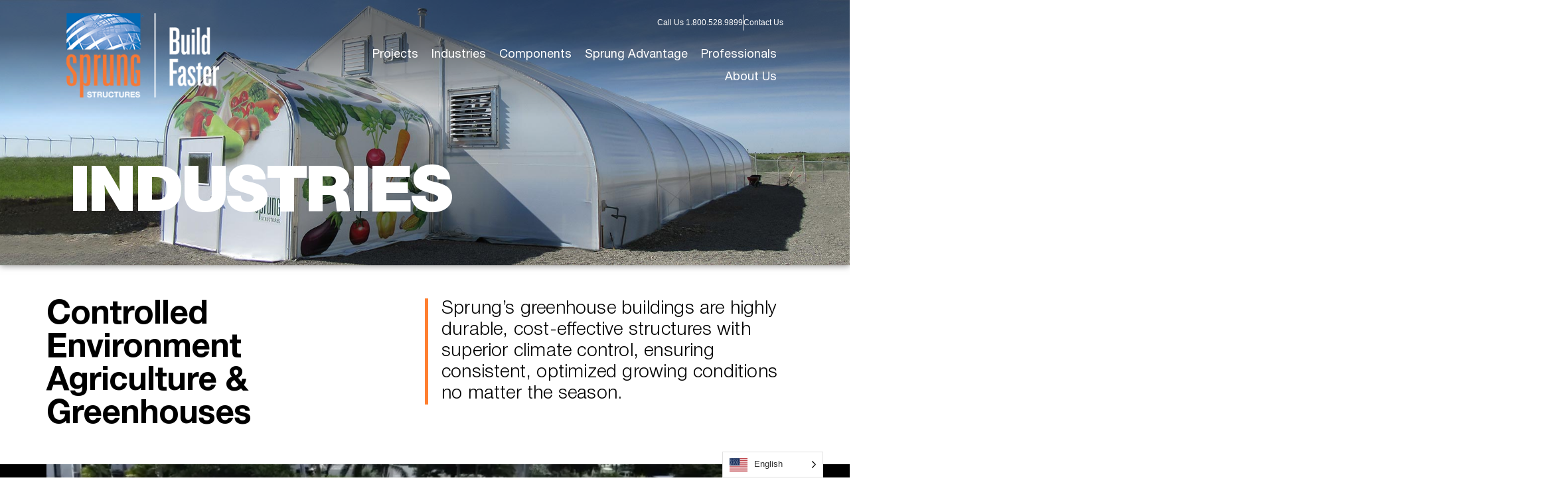

--- FILE ---
content_type: text/html; charset=UTF-8
request_url: https://www.sprung.com/structures/commercial-buildings/greenhouses/
body_size: 88660
content:
<!DOCTYPE html><html lang="en-US"><head ><!-- Google Tag Manager -->
<script>(function(w,d,s,l,i){w[l]=w[l]||[];w[l].push({'gtm.start':
new Date().getTime(),event:'gtm.js'});var f=d.getElementsByTagName(s)[0],
j=d.createElement(s),dl=l!='dataLayer'?'&l='+l:'';j.async=true;j.src=
'https://www.googletagmanager.com/gtm.js?id='+i+dl;f.parentNode.insertBefore(j,f);
})(window,document,'script','dataLayer','GTM-5JNZN8W');</script>
<!-- End Google Tag Manager -->	<meta charset="UTF-8" />
	<meta name="viewport" content="width=device-width, initial-scale=1" />
	<meta name='robots' content='index, follow, max-image-preview:large, max-snippet:-1, max-video-preview:-1' />

	<!-- This site is optimized with the Yoast SEO plugin v26.5 - https://yoast.com/wordpress/plugins/seo/ -->
	<title>Greenhouse Buildings, Greenhouse Facilities - Sprung</title>
	<meta name="description" content="Sprung Structures makes tension fabric buildings for greenhouse buildings and facilities. Built quickly, versatile and relocatable." />
	<link rel="canonical" href="https://www.sprung.com/structures/commercial-buildings/greenhouses/" />
	<meta property="og:locale" content="en_US" />
	<meta property="og:type" content="article" />
	<meta property="og:title" content="Greenhouse Buildings, Greenhouse Facilities - Sprung" />
	<meta property="og:description" content="Sprung Structures makes tension fabric buildings for greenhouse buildings and facilities. Built quickly, versatile and relocatable." />
	<meta property="og:url" content="https://www.sprung.com/structures/commercial-buildings/greenhouses/" />
	<meta property="og:site_name" content="Tension Fabric Buildings, Fabric Membrane Structures" />
	<meta property="article:publisher" content="https://www.facebook.com/SprungStructure" />
	<meta property="article:modified_time" content="2025-12-22T22:57:29+00:00" />
	<meta property="og:image" content="https://www.sprung.com/wp-content/uploads/2023/01/Greenhouses-drone-video.jpg" />
	<meta property="og:image:width" content="410" />
	<meta property="og:image:height" content="230" />
	<meta property="og:image:type" content="image/jpeg" />
	<meta name="twitter:card" content="summary_large_image" />
	<meta name="twitter:site" content="@SprungCorporate" />
	<meta name="twitter:label1" content="Est. reading time" />
	<meta name="twitter:data1" content="3 minutes" />
	<script type="application/ld+json" class="yoast-schema-graph">{"@context":"https://schema.org","@graph":[{"@type":"WebPage","@id":"https://www.sprung.com/structures/commercial-buildings/greenhouses/","url":"https://www.sprung.com/structures/commercial-buildings/greenhouses/","name":"Greenhouse Buildings, Greenhouse Facilities - Sprung","isPartOf":{"@id":"https://www.sprung.com/#website"},"primaryImageOfPage":{"@id":"https://www.sprung.com/structures/commercial-buildings/greenhouses/#primaryimage"},"image":{"@id":"https://www.sprung.com/structures/commercial-buildings/greenhouses/#primaryimage"},"thumbnailUrl":"https://www.sprung.com/wp-content/uploads/2023/01/Greenhouses-drone-video.jpg","datePublished":"2023-01-10T11:38:37+00:00","dateModified":"2025-12-22T22:57:29+00:00","description":"Sprung Structures makes tension fabric buildings for greenhouse buildings and facilities. Built quickly, versatile and relocatable.","breadcrumb":{"@id":"https://www.sprung.com/structures/commercial-buildings/greenhouses/#breadcrumb"},"inLanguage":"en-US","potentialAction":[{"@type":"ReadAction","target":["https://www.sprung.com/structures/commercial-buildings/greenhouses/"]}]},{"@type":"ImageObject","inLanguage":"en-US","@id":"https://www.sprung.com/structures/commercial-buildings/greenhouses/#primaryimage","url":"https://www.sprung.com/wp-content/uploads/2023/01/Greenhouses-drone-video.jpg","contentUrl":"https://www.sprung.com/wp-content/uploads/2023/01/Greenhouses-drone-video.jpg","width":410,"height":230},{"@type":"BreadcrumbList","@id":"https://www.sprung.com/structures/commercial-buildings/greenhouses/#breadcrumb","itemListElement":[{"@type":"ListItem","position":1,"name":"Structures","item":"https://www.sprung.com/structures/"},{"@type":"ListItem","position":2,"name":"Controlled Environment Agriculture &#038; Greenhouses"}]},{"@type":"WebSite","@id":"https://www.sprung.com/#website","url":"https://www.sprung.com/","name":"Tension Fabric Buildings, Fabric Membrane Structures","description":"Build Faster","publisher":{"@id":"https://www.sprung.com/#organization"},"potentialAction":[{"@type":"SearchAction","target":{"@type":"EntryPoint","urlTemplate":"https://www.sprung.com/?s={search_term_string}"},"query-input":{"@type":"PropertyValueSpecification","valueRequired":true,"valueName":"search_term_string"}}],"inLanguage":"en-US"},{"@type":"Organization","@id":"https://www.sprung.com/#organization","name":"Tension Fabric Buildings, Fabric Membrane Structures","url":"https://www.sprung.com/","logo":{"@type":"ImageObject","inLanguage":"en-US","@id":"https://www.sprung.com/#/schema/logo/image/","url":"","contentUrl":"","caption":"Tension Fabric Buildings, Fabric Membrane Structures"},"image":{"@id":"https://www.sprung.com/#/schema/logo/image/"},"sameAs":["https://www.facebook.com/SprungStructure","https://x.com/SprungCorporate"]}]}</script>
	<!-- / Yoast SEO plugin. -->


<link rel="alternate" type="application/rss+xml" title="Tension Fabric Buildings, Fabric Membrane Structures &raquo; Feed" href="https://www.sprung.com/feed/" />
<link rel="alternate" type="application/rss+xml" title="Tension Fabric Buildings, Fabric Membrane Structures &raquo; Comments Feed" href="https://www.sprung.com/comments/feed/" />
<link rel="alternate" title="oEmbed (JSON)" type="application/json+oembed" href="https://www.sprung.com/wp-json/oembed/1.0/embed?url=https%3A%2F%2Fwww.sprung.com%2Fstructures%2Fcommercial-buildings%2Fgreenhouses%2F" />
<link rel="alternate" title="oEmbed (XML)" type="text/xml+oembed" href="https://www.sprung.com/wp-json/oembed/1.0/embed?url=https%3A%2F%2Fwww.sprung.com%2Fstructures%2Fcommercial-buildings%2Fgreenhouses%2F&#038;format=xml" />
<style id='wp-img-auto-sizes-contain-inline-css' type='text/css'>
img:is([sizes=auto i],[sizes^="auto," i]){contain-intrinsic-size:3000px 1500px}
/*# sourceURL=wp-img-auto-sizes-contain-inline-css */
</style>
<link rel='stylesheet' id='jet-menu-hfe-css' href='https://www.sprung.com/wp-content/plugins/jet-menu/integration/plugins/header-footer-elementor/assets/css/style.css?ver=2.4.17' type='text/css' media='all' />
<style id='cf-frontend-style-inline-css' type='text/css'>
@font-face {
	font-family: 'helvetica-light';
	font-style: normal;
	font-weight: 300;
	src: url('https://www.sprung.com/wp-content/uploads/2025/01/Helvetica-LT-Std-Light.otf') format('OpenType');
}
/*# sourceURL=cf-frontend-style-inline-css */
</style>
<link rel='stylesheet' id='hfe-widgets-style-css' href='https://www.sprung.com/wp-content/plugins/header-footer-elementor/inc/widgets-css/frontend.css?ver=2.6.1' type='text/css' media='all' />
<link rel='stylesheet' id='jupiterx-child-css' href='https://www.sprung.com/wp-content/themes/jupiterx-child/assets/css/style.css?ver=6.9' type='text/css' media='all' />
<style id='wp-emoji-styles-inline-css' type='text/css'>

	img.wp-smiley, img.emoji {
		display: inline !important;
		border: none !important;
		box-shadow: none !important;
		height: 1em !important;
		width: 1em !important;
		margin: 0 0.07em !important;
		vertical-align: -0.1em !important;
		background: none !important;
		padding: 0 !important;
	}
/*# sourceURL=wp-emoji-styles-inline-css */
</style>
<style id='classic-theme-styles-inline-css' type='text/css'>
/*! This file is auto-generated */
.wp-block-button__link{color:#fff;background-color:#32373c;border-radius:9999px;box-shadow:none;text-decoration:none;padding:calc(.667em + 2px) calc(1.333em + 2px);font-size:1.125em}.wp-block-file__button{background:#32373c;color:#fff;text-decoration:none}
/*# sourceURL=/wp-includes/css/classic-themes.min.css */
</style>
<link rel='stylesheet' id='jet-engine-frontend-css' href='https://www.sprung.com/wp-content/plugins/jet-engine/assets/css/frontend.css?ver=3.7.9.1' type='text/css' media='all' />
<link rel='stylesheet' id='hfe-style-css' href='https://www.sprung.com/wp-content/plugins/header-footer-elementor/assets/css/header-footer-elementor.css?ver=2.6.1' type='text/css' media='all' />
<link rel='stylesheet' id='elementor-icons-css' href='https://www.sprung.com/wp-content/plugins/elementor/assets/lib/eicons/css/elementor-icons.min.css?ver=5.44.0' type='text/css' media='all' />
<link rel='stylesheet' id='elementor-frontend-css' href='https://www.sprung.com/wp-content/plugins/elementor/assets/css/frontend.min.css?ver=3.33.1' type='text/css' media='all' />
<style id='elementor-frontend-inline-css' type='text/css'>
.elementor-kit-8{--e-global-color-primary:#F47D31;--e-global-color-secondary:#0068B3;--e-global-color-text:#000000;--e-global-color-accent:#FFFFFF;--e-global-typography-primary-font-family:"Helvetica";--e-global-typography-primary-font-weight:600;--e-global-typography-secondary-font-family:"Helvetica";--e-global-typography-secondary-font-weight:400;--e-global-typography-text-font-family:"Helvetica";--e-global-typography-text-font-weight:400;--e-global-typography-accent-font-family:"Helvetica";--e-global-typography-accent-font-weight:500;color:#323232;font-family:"Helvetica", Sans-serif;line-height:24px;}.elementor-kit-8 e-page-transition{background-color:#FFBC7D;}.elementor-kit-8 a{font-family:"Helvetica", Sans-serif;}.elementor-kit-8 h1{color:#000000;font-family:"Helvetica", Sans-serif;}.elementor-kit-8 h2{color:#000000;font-family:"Helvetica", Sans-serif;}.elementor-kit-8 h3{color:#000000;font-family:"Helvetica", Sans-serif;}.elementor-kit-8 h4{color:#000000;font-family:"Helvetica", Sans-serif;}.elementor-kit-8 h5{color:#000000;font-family:"Helvetica", Sans-serif;}.elementor-kit-8 h6{color:#000000;font-family:"Helvetica", Sans-serif;}.elementor-section.elementor-section-boxed > .elementor-container{max-width:1140px;}.e-con{--container-max-width:1140px;}.elementor-widget:not(:last-child){margin-block-end:20px;}.elementor-element{--widgets-spacing:20px 20px;--widgets-spacing-row:20px;--widgets-spacing-column:20px;}{}h1.entry-title{display:var(--page-title-display);}@media(max-width:1024px){.elementor-section.elementor-section-boxed > .elementor-container{max-width:1024px;}.e-con{--container-max-width:1024px;}}@media(max-width:767px){.elementor-section.elementor-section-boxed > .elementor-container{max-width:767px;}.e-con{--container-max-width:767px;}}
.elementor-4170 .elementor-element.elementor-element-5cba1d68 > .elementor-element-populated{padding:0px 0px 0px 0px;}.elementor-widget-heading .elementor-heading-title{font-family:var( --e-global-typography-primary-font-family ), Sans-serif;font-weight:var( --e-global-typography-primary-font-weight );color:var( --e-global-color-primary );}.elementor-4170 .elementor-element.elementor-element-72fb03fd .elementor-heading-title{font-family:"Noto Sans", Sans-serif;font-size:30px;font-weight:600;color:#000000;}.elementor-widget-text-editor{font-family:var( --e-global-typography-text-font-family ), Sans-serif;font-weight:var( --e-global-typography-text-font-weight );color:var( --e-global-color-text );}.elementor-widget-text-editor.elementor-drop-cap-view-stacked .elementor-drop-cap{background-color:var( --e-global-color-primary );}.elementor-widget-text-editor.elementor-drop-cap-view-framed .elementor-drop-cap, .elementor-widget-text-editor.elementor-drop-cap-view-default .elementor-drop-cap{color:var( --e-global-color-primary );border-color:var( --e-global-color-primary );}.elementor-4170 .elementor-element.elementor-element-2790b186{text-align:justify;}.elementor-4170 .elementor-element.elementor-element-25df5b1d > .elementor-widget-container > .jet-listing-grid > .jet-listing-grid__items, .elementor-4170 .elementor-element.elementor-element-25df5b1d > .jet-listing-grid > .jet-listing-grid__items{--columns:3;}.elementor-4170 .elementor-element.elementor-element-5d4ce706{--e-image-carousel-slides-to-show:4;}.elementor-4170 .elementor-element.elementor-element-5d4ce706 .swiper-wrapper{display:flex;align-items:center;}.elementor-4170 .elementor-element.elementor-element-5b529bf .elementor-heading-title{font-family:"Helvetica", Sans-serif;font-size:16px;font-weight:700;color:#000000;}.elementor-4170 .elementor-element.elementor-element-15d6d4d .elementor-heading-title{font-family:"Helvetica", Sans-serif;font-size:16px;font-weight:700;color:#000000;}.elementor-4170 .elementor-element.elementor-element-56bceae .elementor-heading-title{font-family:"Helvetica", Sans-serif;font-size:16px;font-weight:700;color:#000000;}.elementor-4170 .elementor-element.elementor-element-51ac14a .elementor-heading-title{font-family:"Helvetica", Sans-serif;font-size:16px;font-weight:700;color:#000000;}@media(max-width:767px){.elementor-4170 .elementor-element.elementor-element-25df5b1d > .elementor-widget-container > .jet-listing-grid > .jet-listing-grid__items, .elementor-4170 .elementor-element.elementor-element-25df5b1d > .jet-listing-grid > .jet-listing-grid__items{--columns:1;}}/* Start custom CSS for image-carousel, class: .elementor-element-5d4ce706 */.elementor-4170 .elementor-element.elementor-element-5d4ce706 .swiper-wrapper{
  -webkit-transition-timing-function: linear !important;
  transition-timing-function: linear !important; 
}/* End custom CSS */
/* Start JX Custom Fonts CSS *//* End JX Custom Fonts CSS */
/* Start JX Custom Fonts CSS */@font-face{font-family:'Helvetica Neue';font-style:normal;font-weight:500;src:url('https://www.sprung.com/wp-content/uploads/2025/09/HelveticaNeue-Medium.woff')format('woff'),url('https://www.sprung.com/wp-content/uploads/2025/09/HelveticaNeue-Medium.woff2')format('woff2');}@font-face{font-family:'Helvetica Neue';font-style:normal;font-weight:700;src:url('https://www.sprung.com/wp-content/uploads/2025/09/HelveticaNeue-Heavy.woff')format('woff'),url('https://www.sprung.com/wp-content/uploads/2025/09/HelveticaNeue-Heavy.woff2')format('woff2');}@font-face{font-family:'Helvetica Neue';font-style:normal;font-weight:bold;src:url('https://www.sprung.com/wp-content/uploads/2025/09/HelveticaNeue-Bold.woff')format('woff'),url('https://www.sprung.com/wp-content/uploads/2025/09/HelveticaNeue-Bold.woff2')format('woff2');}@font-face{font-family:'Helvetica Neue';font-style:normal;font-weight:300;src:url('https://www.sprung.com/wp-content/uploads/2025/09/HelveticaNeue-Light.woff')format('woff'),url('https://www.sprung.com/wp-content/uploads/2025/09/HelveticaNeue-Light.woff2')format('woff2');}@font-face{font-family:'Helvetica Neue';font-style:italic;font-weight:normal;src:url('https://www.sprung.com/wp-content/uploads/2025/09/HelveticaNeue-Italic.woff')format('woff'),url('https://www.sprung.com/wp-content/uploads/2025/09/HelveticaNeue-Light.woff2')format('woff2');}@font-face{font-family:'Helvetica Neue';font-style:normal;font-weight:normal;src:url('https://www.sprung.com/wp-content/uploads/2025/09/HelveticaNeue-Roman.woff')format('woff'),url('https://www.sprung.com/wp-content/uploads/2025/09/HelveticaNeue-Roman.woff2')format('woff2');}@font-face{font-family:'Helvetica Neue';font-style:normal;font-weight:200;src:url('https://www.sprung.com/wp-content/uploads/2025/09/HelveticaNeue-Thin.woff')format('woff'),url('https://www.sprung.com/wp-content/uploads/2025/09/HelveticaNeue-Thin.woff2')format('woff2');}@font-face{font-family:'Helvetica Neue';font-style:normal;font-weight:100;src:url('https://www.sprung.com/wp-content/uploads/2025/09/HelveticaNeue-UltraLight.woff')format('woff'),url('https://www.sprung.com/wp-content/uploads/2025/09/HelveticaNeue-UltraLight.woff2')format('woff2');}@font-face{font-family:'Helvetica Neue';font-style:normal;font-weight:900;src:url('https://www.sprung.com/wp-content/uploads/2025/09/HelveticaNeue-Black.woff')format('woff'),url('https://www.sprung.com/wp-content/uploads/2025/09/HelveticaNeue-Black.woff2')format('woff2');}/* End JX Custom Fonts CSS */
.elementor-554 .elementor-element.elementor-element-dde85cd > .elementor-background-overlay{background-color:#000000;opacity:0.3;transition:background 0.3s, border-radius 0.3s, opacity 0.3s;}.elementor-554 .elementor-element.elementor-element-dde85cd > .elementor-container{min-height:300px;}.elementor-554 .elementor-element.elementor-element-dde85cd:not(.elementor-motion-effects-element-type-background), .elementor-554 .elementor-element.elementor-element-dde85cd > .elementor-motion-effects-container > .elementor-motion-effects-layer{background-position:center center;background-repeat:no-repeat;background-size:cover;}.elementor-554 .elementor-element.elementor-element-dde85cd{transition:background 0.3s, border 0.3s, border-radius 0.3s, box-shadow 0.3s;}.elementor-bc-flex-widget .elementor-554 .elementor-element.elementor-element-58f736f.elementor-column:not(.raven-column-flex-vertical) .elementor-widget-wrap{align-items:flex-start;}.elementor-554 .elementor-element.elementor-element-58f736f.elementor-column.elementor-element[data-element_type="column"]:not(.raven-column-flex-vertical) > .elementor-widget-wrap.elementor-element-populated{align-content:flex-start;align-items:flex-start;}.elementor-554 .elementor-element.elementor-element-58f736f.elementor-column.elementor-element[data-element_type="column"].raven-column-flex-vertical > .elementor-widget-wrap.elementor-element-populated{justify-content:flex-start;}.elementor-554 .elementor-element.elementor-element-58f736f > .elementor-element-populated{padding:15px 20px 0px 20px;}.elementor-554 .elementor-element.elementor-element-5159871 > .elementor-widget-container{margin:0px 0px 0px 0px;padding:5px 0px 0px 0px;}.elementor-554 .elementor-element.elementor-element-5159871 .jet-listing-dynamic-link__link{align-self:flex-start;font-family:"Helvetica", Sans-serif;font-size:24px;font-weight:700;text-decoration:none;line-height:26px;color:#FFFFFF;flex-direction:row;}.elementor-554 .elementor-element.elementor-element-5159871 .jet-listing-dynamic-link__icon{order:1;}.elementor-widget-heading .elementor-heading-title{font-family:var( --e-global-typography-primary-font-family ), Sans-serif;font-weight:var( --e-global-typography-primary-font-weight );color:var( --e-global-color-primary );}.elementor-554 .elementor-element.elementor-element-56166d9 > .elementor-widget-container{padding:0px 10px 5px 10px;border-style:solid;border-width:0px 0px 0px 4px;border-color:#FF7F30;}.elementor-554 .elementor-element.elementor-element-56166d9 .elementor-heading-title{font-family:"Helvetica", Sans-serif;font-size:14px;font-weight:400;text-transform:uppercase;line-height:18px;letter-spacing:1.5px;color:#FFFFFF;}@media(max-width:767px){.elementor-554 .elementor-element.elementor-element-58f736f > .elementor-widget-wrap > .elementor-widget:not(.elementor-widget__width-auto):not(.elementor-widget__width-initial):not(:last-child):not(.elementor-absolute){margin-bottom:0px;}}/* Start custom CSS for section, class: .elementor-element-dde85cd */.elementor-554 .elementor-element.elementor-element-dde85cd .elementor-page-title {
    display: block !important;
}/* End custom CSS */
/* Start JX Custom Fonts CSS */@font-face{font-family:'Helvetica Neue';font-style:normal;font-weight:500;src:url('https://www.sprung.com/wp-content/uploads/2025/09/HelveticaNeue-Medium.woff')format('woff'),url('https://www.sprung.com/wp-content/uploads/2025/09/HelveticaNeue-Medium.woff2')format('woff2');}@font-face{font-family:'Helvetica Neue';font-style:normal;font-weight:700;src:url('https://www.sprung.com/wp-content/uploads/2025/09/HelveticaNeue-Heavy.woff')format('woff'),url('https://www.sprung.com/wp-content/uploads/2025/09/HelveticaNeue-Heavy.woff2')format('woff2');}@font-face{font-family:'Helvetica Neue';font-style:normal;font-weight:bold;src:url('https://www.sprung.com/wp-content/uploads/2025/09/HelveticaNeue-Bold.woff')format('woff'),url('https://www.sprung.com/wp-content/uploads/2025/09/HelveticaNeue-Bold.woff2')format('woff2');}@font-face{font-family:'Helvetica Neue';font-style:normal;font-weight:300;src:url('https://www.sprung.com/wp-content/uploads/2025/09/HelveticaNeue-Light.woff')format('woff'),url('https://www.sprung.com/wp-content/uploads/2025/09/HelveticaNeue-Light.woff2')format('woff2');}@font-face{font-family:'Helvetica Neue';font-style:italic;font-weight:normal;src:url('https://www.sprung.com/wp-content/uploads/2025/09/HelveticaNeue-Italic.woff')format('woff'),url('https://www.sprung.com/wp-content/uploads/2025/09/HelveticaNeue-Light.woff2')format('woff2');}@font-face{font-family:'Helvetica Neue';font-style:normal;font-weight:normal;src:url('https://www.sprung.com/wp-content/uploads/2025/09/HelveticaNeue-Roman.woff')format('woff'),url('https://www.sprung.com/wp-content/uploads/2025/09/HelveticaNeue-Roman.woff2')format('woff2');}@font-face{font-family:'Helvetica Neue';font-style:normal;font-weight:200;src:url('https://www.sprung.com/wp-content/uploads/2025/09/HelveticaNeue-Thin.woff')format('woff'),url('https://www.sprung.com/wp-content/uploads/2025/09/HelveticaNeue-Thin.woff2')format('woff2');}@font-face{font-family:'Helvetica Neue';font-style:normal;font-weight:100;src:url('https://www.sprung.com/wp-content/uploads/2025/09/HelveticaNeue-UltraLight.woff')format('woff'),url('https://www.sprung.com/wp-content/uploads/2025/09/HelveticaNeue-UltraLight.woff2')format('woff2');}@font-face{font-family:'Helvetica Neue';font-style:normal;font-weight:900;src:url('https://www.sprung.com/wp-content/uploads/2025/09/HelveticaNeue-Black.woff')format('woff'),url('https://www.sprung.com/wp-content/uploads/2025/09/HelveticaNeue-Black.woff2')format('woff2');}/* End JX Custom Fonts CSS */
.elementor-654 .elementor-element.elementor-element-f60927f:not(.elementor-motion-effects-element-type-background), .elementor-654 .elementor-element.elementor-element-f60927f > .elementor-motion-effects-container > .elementor-motion-effects-layer{background-color:#000000;}.elementor-654 .elementor-element.elementor-element-f60927f > .elementor-background-overlay{background-color:#000000;opacity:0.3;transition:background 0.3s, border-radius 0.3s, opacity 0.3s;}.elementor-654 .elementor-element.elementor-element-f60927f > .elementor-container{min-height:400px;}.elementor-654 .elementor-element.elementor-element-f60927f{box-shadow:0px 0px 10px 0px rgba(0,0,0,0.5);transition:background 0.3s, border 0.3s, border-radius 0.3s, box-shadow 0.3s;}.elementor-bc-flex-widget .elementor-654 .elementor-element.elementor-element-09b51e0.elementor-column:not(.raven-column-flex-vertical) .elementor-widget-wrap{align-items:center;}.elementor-654 .elementor-element.elementor-element-09b51e0.elementor-column.elementor-element[data-element_type="column"]:not(.raven-column-flex-vertical) > .elementor-widget-wrap.elementor-element-populated{align-content:center;align-items:center;}.elementor-654 .elementor-element.elementor-element-09b51e0.elementor-column.elementor-element[data-element_type="column"].raven-column-flex-vertical > .elementor-widget-wrap.elementor-element-populated{justify-content:center;}.elementor-widget-heading .elementor-heading-title{font-family:var( --e-global-typography-primary-font-family ), Sans-serif;font-weight:var( --e-global-typography-primary-font-weight );color:var( --e-global-color-primary );}.elementor-654 .elementor-element.elementor-element-cecb7bd > .elementor-widget-container{margin:0px 0px 0px 84px;padding:224px 0px 40px 0px;}.elementor-654 .elementor-element.elementor-element-cecb7bd .elementor-heading-title{font-family:"Helvetica Neue", Sans-serif;font-size:96px;font-weight:900;text-transform:uppercase;line-height:74px;letter-spacing:-5px;color:#FFFFFF;}.elementor-654 .elementor-element.elementor-element-8ca2656{padding:50px 0px 50px 0px;}.elementor-654 .elementor-element.elementor-element-c279497 > .elementor-widget-wrap > .elementor-widget:not(.elementor-widget__width-auto):not(.elementor-widget__width-initial):not(:last-child):not(.elementor-absolute){margin-bottom:40px;}.elementor-654 .elementor-element.elementor-element-341260f > .elementor-widget-container{margin:0px 100px 0px 0px;}.elementor-654 .elementor-element.elementor-element-341260f .elementor-heading-title{font-family:"Helvetica", Sans-serif;font-size:50px;font-weight:400;text-transform:capitalize;line-height:50px;color:#000000;}.elementor-654 .elementor-element.elementor-element-6a68693 > .elementor-widget-wrap > .elementor-widget:not(.elementor-widget__width-auto):not(.elementor-widget__width-initial):not(:last-child):not(.elementor-absolute){margin-bottom:40px;}.elementor-widget-text-editor{font-family:var( --e-global-typography-text-font-family ), Sans-serif;font-weight:var( --e-global-typography-text-font-weight );color:var( --e-global-color-text );}.elementor-widget-text-editor.elementor-drop-cap-view-stacked .elementor-drop-cap{background-color:var( --e-global-color-primary );}.elementor-widget-text-editor.elementor-drop-cap-view-framed .elementor-drop-cap, .elementor-widget-text-editor.elementor-drop-cap-view-default .elementor-drop-cap{color:var( --e-global-color-primary );border-color:var( --e-global-color-primary );}.elementor-654 .elementor-element.elementor-element-163efde > .elementor-widget-container{padding:0px 0px 0px 20px;border-style:solid;border-width:0px 0px 0px 5px;border-color:#FF7F30;}.elementor-654 .elementor-element.elementor-element-163efde{font-family:"Helvetica Neue", Sans-serif;font-weight:300;letter-spacing:0px;}.elementor-654 .elementor-element.elementor-element-7f049f0:not(.elementor-motion-effects-element-type-background), .elementor-654 .elementor-element.elementor-element-7f049f0 > .elementor-motion-effects-container > .elementor-motion-effects-layer{background-color:#000000;}.elementor-654 .elementor-element.elementor-element-7f049f0{transition:background 0.3s, border 0.3s, border-radius 0.3s, box-shadow 0.3s;margin-top:0px;margin-bottom:0px;padding:0px 0px 0px 0px;z-index:5;}.elementor-654 .elementor-element.elementor-element-7f049f0 > .elementor-background-overlay{transition:background 0.3s, border-radius 0.3s, opacity 0.3s;}.elementor-654 .elementor-element.elementor-element-54c2078.elementor-column > .elementor-widget-wrap{justify-content:flex-start;}.elementor-654 .elementor-element.elementor-element-54c2078.elementor-column.raven-column-flex-vertical > .elementor-widget-wrap{align-content:flex-start;align-items:flex-start;flex-wrap:wrap;}.elementor-654 .elementor-element.elementor-element-54c2078 > .elementor-element-populated{padding:0px 0px 0px 0px;}.elementor-654 .elementor-element.elementor-element-f25f9fb{margin-top:0px;margin-bottom:0px;}.elementor-654 .elementor-element.elementor-element-10c89d6 > .elementor-element-populated{padding:0px 0px 0px 0px;}.elementor-654 .elementor-element.elementor-element-8e4ecdd{margin-top:50px;margin-bottom:50px;}.elementor-654 .elementor-element.elementor-element-b0ff011 > .elementor-element-populated{border-style:solid;border-width:1px 0px 0px 0px;border-color:#888888;margin:0px 0px 0px 0px;--e-column-margin-right:0px;--e-column-margin-left:0px;padding:0px 0px 0px 0px;}.elementor-widget-theme-post-content{color:var( --e-global-color-text );font-family:var( --e-global-typography-text-font-family ), Sans-serif;font-weight:var( --e-global-typography-text-font-weight );}.elementor-654 .elementor-element.elementor-element-46a0c2f > .elementor-widget-container{margin:0px 0px 0px 0px;padding:30px 0px 0px 0px;}.elementor-654 .elementor-element.elementor-element-7771210 > .elementor-element-populated{margin:0px 0px 0px 0px;--e-column-margin-right:0px;--e-column-margin-left:0px;padding:0px 0px 0px 40px;}.elementor-654 .elementor-element.elementor-element-53e093f{margin-top:80px;margin-bottom:0px;}.elementor-widget-theme-post-title .elementor-heading-title{font-family:var( --e-global-typography-primary-font-family ), Sans-serif;font-weight:var( --e-global-typography-primary-font-weight );color:var( --e-global-color-primary );}.elementor-654 .elementor-element.elementor-element-a9e41ef{text-align:center;}.elementor-654 .elementor-element.elementor-element-a9e41ef .elementor-heading-title{font-family:"Helvetica", Sans-serif;font-size:70px;font-weight:700;color:#000000;}.elementor-654 .elementor-element.elementor-element-8b52027 > .elementor-widget-container > .jet-listing-grid > .jet-listing-grid__items, .elementor-654 .elementor-element.elementor-element-8b52027 > .jet-listing-grid > .jet-listing-grid__items{--columns:1;}.elementor-654 .elementor-element.elementor-element-8b52027 .jet-listing-grid__slider-icon.prev-arrow{left:-30px;right:auto;}.elementor-654 .elementor-element.elementor-element-8b52027 .jet-listing-grid__slider-icon.next-arrow{right:-30px;left:auto;}.elementor-654 .elementor-element.elementor-element-8c33c7e:not(.elementor-motion-effects-element-type-background), .elementor-654 .elementor-element.elementor-element-8c33c7e > .elementor-motion-effects-container > .elementor-motion-effects-layer{background-color:#F5F5F5;}.elementor-654 .elementor-element.elementor-element-8c33c7e{transition:background 0.3s, border 0.3s, border-radius 0.3s, box-shadow 0.3s;padding:80px 0px 80px 0px;}.elementor-654 .elementor-element.elementor-element-8c33c7e > .elementor-background-overlay{transition:background 0.3s, border-radius 0.3s, opacity 0.3s;}.elementor-654 .elementor-element.elementor-element-1f31666 > .elementor-element-populated{padding:0px 0px 0px 0px;}.elementor-654 .elementor-element.elementor-element-e15fcce .elementor-heading-title{font-family:"Helvetica", Sans-serif;font-size:25px;font-weight:600;color:#000000;}.elementor-654 .elementor-element.elementor-element-849ff0f > .elementor-widget-container > .jet-listing-grid > .jet-listing-grid__items, .elementor-654 .elementor-element.elementor-element-849ff0f > .jet-listing-grid > .jet-listing-grid__items{--columns:3;}:is( .elementor-654 .elementor-element.elementor-element-849ff0f > .elementor-widget-container > .jet-listing-grid > .jet-listing-grid__items, .elementor-654 .elementor-element.elementor-element-849ff0f > .elementor-widget-container > .jet-listing-grid > .jet-listing-grid__slider > .jet-listing-grid__items > .slick-list > .slick-track, .elementor-654 .elementor-element.elementor-element-849ff0f > .elementor-widget-container > .jet-listing-grid > .jet-listing-grid__scroll-slider > .jet-listing-grid__items ) > .jet-listing-grid__item{padding-top:calc(50px / 2);padding-bottom:calc(50px / 2);}:is( .elementor-654 .elementor-element.elementor-element-849ff0f > .elementor-widget-container > .jet-listing-grid, .elementor-654 .elementor-element.elementor-element-849ff0f > .elementor-widget-container > .jet-listing-grid > .jet-listing-grid__slider, .elementor-654 .elementor-element.elementor-element-849ff0f > .elementor-widget-container > .jet-listing-grid > .jet-listing-grid__scroll-slider ) > .jet-listing-grid__items.grid-collapse-gap{margin-top:calc( 50px / -2);margin-bottom:calc( 50px / -2);}@media(min-width:768px){.elementor-654 .elementor-element.elementor-element-b0ff011{width:75%;}.elementor-654 .elementor-element.elementor-element-7771210{width:25%;}}@media(max-width:1024px){.elementor-654 .elementor-element.elementor-element-cecb7bd .elementor-heading-title{font-size:50px;}}@media(max-width:767px){.elementor-654 .elementor-element.elementor-element-cecb7bd > .elementor-widget-container{margin:0px 0px 0px 0px;}.elementor-654 .elementor-element.elementor-element-cecb7bd{text-align:left;}.elementor-654 .elementor-element.elementor-element-cecb7bd .elementor-heading-title{font-size:47px;line-height:1em;}.elementor-654 .elementor-element.elementor-element-341260f > .elementor-widget-container{padding:0em 1em 0em 1em;}.elementor-654 .elementor-element.elementor-element-341260f .elementor-heading-title{font-size:33px;letter-spacing:-1.8px;}.elementor-654 .elementor-element.elementor-element-a9e41ef{text-align:center;}.elementor-654 .elementor-element.elementor-element-a9e41ef .elementor-heading-title{font-size:50px;}.elementor-654 .elementor-element.elementor-element-8c33c7e{padding:80px 20px 80px 20px;}.elementor-654 .elementor-element.elementor-element-849ff0f > .elementor-widget-container > .jet-listing-grid > .jet-listing-grid__items, .elementor-654 .elementor-element.elementor-element-849ff0f > .jet-listing-grid > .jet-listing-grid__items{--columns:1;}}/* Start custom CSS for section, class: .elementor-element-f60927f */.elementor-654 .elementor-element.elementor-element-f60927f .elementor-background-video-container video {
    height: 400px !important;
}/* End custom CSS */
/* Start JX Custom Fonts CSS */@font-face{font-family:'Helvetica Neue';font-style:normal;font-weight:500;src:url('https://www.sprung.com/wp-content/uploads/2025/09/HelveticaNeue-Medium.woff')format('woff'),url('https://www.sprung.com/wp-content/uploads/2025/09/HelveticaNeue-Medium.woff2')format('woff2');}@font-face{font-family:'Helvetica Neue';font-style:normal;font-weight:700;src:url('https://www.sprung.com/wp-content/uploads/2025/09/HelveticaNeue-Heavy.woff')format('woff'),url('https://www.sprung.com/wp-content/uploads/2025/09/HelveticaNeue-Heavy.woff2')format('woff2');}@font-face{font-family:'Helvetica Neue';font-style:normal;font-weight:bold;src:url('https://www.sprung.com/wp-content/uploads/2025/09/HelveticaNeue-Bold.woff')format('woff'),url('https://www.sprung.com/wp-content/uploads/2025/09/HelveticaNeue-Bold.woff2')format('woff2');}@font-face{font-family:'Helvetica Neue';font-style:normal;font-weight:300;src:url('https://www.sprung.com/wp-content/uploads/2025/09/HelveticaNeue-Light.woff')format('woff'),url('https://www.sprung.com/wp-content/uploads/2025/09/HelveticaNeue-Light.woff2')format('woff2');}@font-face{font-family:'Helvetica Neue';font-style:italic;font-weight:normal;src:url('https://www.sprung.com/wp-content/uploads/2025/09/HelveticaNeue-Italic.woff')format('woff'),url('https://www.sprung.com/wp-content/uploads/2025/09/HelveticaNeue-Light.woff2')format('woff2');}@font-face{font-family:'Helvetica Neue';font-style:normal;font-weight:normal;src:url('https://www.sprung.com/wp-content/uploads/2025/09/HelveticaNeue-Roman.woff')format('woff'),url('https://www.sprung.com/wp-content/uploads/2025/09/HelveticaNeue-Roman.woff2')format('woff2');}@font-face{font-family:'Helvetica Neue';font-style:normal;font-weight:200;src:url('https://www.sprung.com/wp-content/uploads/2025/09/HelveticaNeue-Thin.woff')format('woff'),url('https://www.sprung.com/wp-content/uploads/2025/09/HelveticaNeue-Thin.woff2')format('woff2');}@font-face{font-family:'Helvetica Neue';font-style:normal;font-weight:100;src:url('https://www.sprung.com/wp-content/uploads/2025/09/HelveticaNeue-UltraLight.woff')format('woff'),url('https://www.sprung.com/wp-content/uploads/2025/09/HelveticaNeue-UltraLight.woff2')format('woff2');}@font-face{font-family:'Helvetica Neue';font-style:normal;font-weight:900;src:url('https://www.sprung.com/wp-content/uploads/2025/09/HelveticaNeue-Black.woff')format('woff'),url('https://www.sprung.com/wp-content/uploads/2025/09/HelveticaNeue-Black.woff2')format('woff2');}/* End JX Custom Fonts CSS */
/* Start JX Custom Fonts CSS */@font-face{font-family:'Helvetica Neue';font-style:normal;font-weight:500;src:url('https://www.sprung.com/wp-content/uploads/2025/09/HelveticaNeue-Medium.woff')format('woff'),url('https://www.sprung.com/wp-content/uploads/2025/09/HelveticaNeue-Medium.woff2')format('woff2');}@font-face{font-family:'Helvetica Neue';font-style:normal;font-weight:700;src:url('https://www.sprung.com/wp-content/uploads/2025/09/HelveticaNeue-Heavy.woff')format('woff'),url('https://www.sprung.com/wp-content/uploads/2025/09/HelveticaNeue-Heavy.woff2')format('woff2');}@font-face{font-family:'Helvetica Neue';font-style:normal;font-weight:bold;src:url('https://www.sprung.com/wp-content/uploads/2025/09/HelveticaNeue-Bold.woff')format('woff'),url('https://www.sprung.com/wp-content/uploads/2025/09/HelveticaNeue-Bold.woff2')format('woff2');}@font-face{font-family:'Helvetica Neue';font-style:normal;font-weight:300;src:url('https://www.sprung.com/wp-content/uploads/2025/09/HelveticaNeue-Light.woff')format('woff'),url('https://www.sprung.com/wp-content/uploads/2025/09/HelveticaNeue-Light.woff2')format('woff2');}@font-face{font-family:'Helvetica Neue';font-style:italic;font-weight:normal;src:url('https://www.sprung.com/wp-content/uploads/2025/09/HelveticaNeue-Italic.woff')format('woff'),url('https://www.sprung.com/wp-content/uploads/2025/09/HelveticaNeue-Light.woff2')format('woff2');}@font-face{font-family:'Helvetica Neue';font-style:normal;font-weight:normal;src:url('https://www.sprung.com/wp-content/uploads/2025/09/HelveticaNeue-Roman.woff')format('woff'),url('https://www.sprung.com/wp-content/uploads/2025/09/HelveticaNeue-Roman.woff2')format('woff2');}@font-face{font-family:'Helvetica Neue';font-style:normal;font-weight:200;src:url('https://www.sprung.com/wp-content/uploads/2025/09/HelveticaNeue-Thin.woff')format('woff'),url('https://www.sprung.com/wp-content/uploads/2025/09/HelveticaNeue-Thin.woff2')format('woff2');}@font-face{font-family:'Helvetica Neue';font-style:normal;font-weight:100;src:url('https://www.sprung.com/wp-content/uploads/2025/09/HelveticaNeue-UltraLight.woff')format('woff'),url('https://www.sprung.com/wp-content/uploads/2025/09/HelveticaNeue-UltraLight.woff2')format('woff2');}@font-face{font-family:'Helvetica Neue';font-style:normal;font-weight:900;src:url('https://www.sprung.com/wp-content/uploads/2025/09/HelveticaNeue-Black.woff')format('woff'),url('https://www.sprung.com/wp-content/uploads/2025/09/HelveticaNeue-Black.woff2')format('woff2');}/* End JX Custom Fonts CSS */
/* Start custom CSS */h2 {
	font-size: 32px !important;
}

#industry-body {
    margin-right: 60px !important;
}

.element-width-50  > .elementor-element-populated, .element-width-100  > .elementor-element-populated {
	padding: 0 0 0 0 !important;
}

.elementor-col-33 > .elementor-element-populated {
	padding: 0px 10px 10px 0px !important;
}/* End custom CSS */
.elementor-3127 .elementor-element.elementor-element-8cee89c > .elementor-container > .elementor-column > .elementor-widget-wrap{align-content:center;align-items:center;}.elementor-widget-heading .elementor-heading-title{font-family:var( --e-global-typography-primary-font-family ), Sans-serif;font-weight:var( --e-global-typography-primary-font-weight );color:var( --e-global-color-primary );}.elementor-widget-text-editor{font-family:var( --e-global-typography-text-font-family ), Sans-serif;font-weight:var( --e-global-typography-text-font-weight );color:var( --e-global-color-text );}.elementor-widget-text-editor.elementor-drop-cap-view-stacked .elementor-drop-cap{background-color:var( --e-global-color-primary );}.elementor-widget-text-editor.elementor-drop-cap-view-framed .elementor-drop-cap, .elementor-widget-text-editor.elementor-drop-cap-view-default .elementor-drop-cap{color:var( --e-global-color-primary );border-color:var( --e-global-color-primary );}
.elementor-2628 .elementor-element.elementor-element-f98becc > .elementor-background-overlay{background-color:#000000;opacity:0.5;transition:background 0.3s, border-radius 0.3s, opacity 0.3s;}.elementor-2628 .elementor-element.elementor-element-f98becc > .elementor-container{min-height:300px;}.elementor-2628 .elementor-element.elementor-element-f98becc:not(.elementor-motion-effects-element-type-background), .elementor-2628 .elementor-element.elementor-element-f98becc > .elementor-motion-effects-container > .elementor-motion-effects-layer{background-position:center center;background-repeat:no-repeat;background-size:cover;}.elementor-2628 .elementor-element.elementor-element-f98becc{transition:background 0.3s, border 0.3s, border-radius 0.3s, box-shadow 0.3s;}.elementor-bc-flex-widget .elementor-2628 .elementor-element.elementor-element-2ee6c97.elementor-column:not(.raven-column-flex-vertical) .elementor-widget-wrap{align-items:space-between;}.elementor-2628 .elementor-element.elementor-element-2ee6c97.elementor-column.elementor-element[data-element_type="column"]:not(.raven-column-flex-vertical) > .elementor-widget-wrap.elementor-element-populated{align-content:space-between;align-items:space-between;}.elementor-2628 .elementor-element.elementor-element-2ee6c97.elementor-column.elementor-element[data-element_type="column"].raven-column-flex-vertical > .elementor-widget-wrap.elementor-element-populated{justify-content:space-between;}.elementor-2628 .elementor-element.elementor-element-2ee6c97 > .elementor-element-populated{padding:0px 10px 0px 10px;}.elementor-2628 .elementor-element.elementor-element-b729b30 > .elementor-widget-container{margin:0px 0px 20px 0px;}.elementor-2628 .elementor-element.elementor-element-b729b30 .jet-listing-dynamic-link__link{align-self:flex-start;font-family:"Helvetica", Sans-serif;font-size:25px;font-weight:700;text-decoration:none;color:#FFFFFF;flex-direction:row;}.elementor-2628 .elementor-element.elementor-element-b729b30 .jet-listing-dynamic-link__icon{order:1;}.elementor-2628 .elementor-element.elementor-element-13db30a > .elementor-container > .elementor-column > .elementor-widget-wrap{align-content:center;align-items:center;}.elementor-bc-flex-widget .elementor-2628 .elementor-element.elementor-element-80e9e44.elementor-column:not(.raven-column-flex-vertical) .elementor-widget-wrap{align-items:flex-end;}.elementor-2628 .elementor-element.elementor-element-80e9e44.elementor-column.elementor-element[data-element_type="column"]:not(.raven-column-flex-vertical) > .elementor-widget-wrap.elementor-element-populated{align-content:flex-end;align-items:flex-end;}.elementor-2628 .elementor-element.elementor-element-80e9e44.elementor-column.elementor-element[data-element_type="column"].raven-column-flex-vertical > .elementor-widget-wrap.elementor-element-populated{justify-content:flex-end;}.elementor-bc-flex-widget .elementor-2628 .elementor-element.elementor-element-cf067ff.elementor-column:not(.raven-column-flex-vertical) .elementor-widget-wrap{align-items:flex-end;}.elementor-2628 .elementor-element.elementor-element-cf067ff.elementor-column.elementor-element[data-element_type="column"]:not(.raven-column-flex-vertical) > .elementor-widget-wrap.elementor-element-populated{align-content:flex-end;align-items:flex-end;}.elementor-2628 .elementor-element.elementor-element-cf067ff.elementor-column.elementor-element[data-element_type="column"].raven-column-flex-vertical > .elementor-widget-wrap.elementor-element-populated{justify-content:flex-end;}@media(min-width:768px){.elementor-2628 .elementor-element.elementor-element-80e9e44{width:20%;}.elementor-2628 .elementor-element.elementor-element-cf067ff{width:79.333%;}}/* Start custom CSS for html, class: .elementor-element-b685724 */.circle-btn{position:absolute;z-index:2;height:46px;width:46px;border-radius:50%;border:1px solid rgba(255,255,255,.5);text-indent:100%;white-space:nowrap;transition:opacity .2s ease-out,-webkit-transform .7s ease-out;-webkit-transition:opacity .2s ease-out,-webkit-transform .7s ease-out;transition:transform .7s ease-out,opacity .2s ease-out;transition:transform .7s ease-out,opacity .2s ease-out,-webkit-transform .7s ease-out;right:0px;bottom:10px}
.circle-btn span{display:block;width:0px;left:24px;position:relative;top:21px;height:2px;background:#fff;-webkit-transition:all .2s ease-in-out;-moz-transition:all .2s ease-in-out;-o-transition:all .2s ease-in-out;transition:all .2s ease-in-out}
.circle-btn span:after{content:'';display:block;position:absolute;border-bottom:2px solid;border-left:2px solid;height:8px;transform:rotate(-130deg);width:8px;right:-2px;top:-2px;color:#fff}
.circle-btn svg{position:absolute;top:-3px;left:-3px}
.circle-btn circle{-webkit-transition:stroke-dashoffset .6s ease-out .4s,stroke-width .2s ease-out,stroke-opacity .2s ease-out;transition:stroke-dashoffset .6s ease-out .4s,stroke-width .2s ease-out,stroke-opacity .2s ease-out;stroke:#FF7F30;stroke-width:1}
.application-listing:hover .circle-btn circle{stroke-dashoffset:0;stroke-opacity:1}/* End custom CSS */
/* Start JX Custom Fonts CSS */@font-face{font-family:'Helvetica Neue';font-style:normal;font-weight:500;src:url('https://www.sprung.com/wp-content/uploads/2025/09/HelveticaNeue-Medium.woff')format('woff'),url('https://www.sprung.com/wp-content/uploads/2025/09/HelveticaNeue-Medium.woff2')format('woff2');}@font-face{font-family:'Helvetica Neue';font-style:normal;font-weight:700;src:url('https://www.sprung.com/wp-content/uploads/2025/09/HelveticaNeue-Heavy.woff')format('woff'),url('https://www.sprung.com/wp-content/uploads/2025/09/HelveticaNeue-Heavy.woff2')format('woff2');}@font-face{font-family:'Helvetica Neue';font-style:normal;font-weight:bold;src:url('https://www.sprung.com/wp-content/uploads/2025/09/HelveticaNeue-Bold.woff')format('woff'),url('https://www.sprung.com/wp-content/uploads/2025/09/HelveticaNeue-Bold.woff2')format('woff2');}@font-face{font-family:'Helvetica Neue';font-style:normal;font-weight:300;src:url('https://www.sprung.com/wp-content/uploads/2025/09/HelveticaNeue-Light.woff')format('woff'),url('https://www.sprung.com/wp-content/uploads/2025/09/HelveticaNeue-Light.woff2')format('woff2');}@font-face{font-family:'Helvetica Neue';font-style:italic;font-weight:normal;src:url('https://www.sprung.com/wp-content/uploads/2025/09/HelveticaNeue-Italic.woff')format('woff'),url('https://www.sprung.com/wp-content/uploads/2025/09/HelveticaNeue-Light.woff2')format('woff2');}@font-face{font-family:'Helvetica Neue';font-style:normal;font-weight:normal;src:url('https://www.sprung.com/wp-content/uploads/2025/09/HelveticaNeue-Roman.woff')format('woff'),url('https://www.sprung.com/wp-content/uploads/2025/09/HelveticaNeue-Roman.woff2')format('woff2');}@font-face{font-family:'Helvetica Neue';font-style:normal;font-weight:200;src:url('https://www.sprung.com/wp-content/uploads/2025/09/HelveticaNeue-Thin.woff')format('woff'),url('https://www.sprung.com/wp-content/uploads/2025/09/HelveticaNeue-Thin.woff2')format('woff2');}@font-face{font-family:'Helvetica Neue';font-style:normal;font-weight:100;src:url('https://www.sprung.com/wp-content/uploads/2025/09/HelveticaNeue-UltraLight.woff')format('woff'),url('https://www.sprung.com/wp-content/uploads/2025/09/HelveticaNeue-UltraLight.woff2')format('woff2');}@font-face{font-family:'Helvetica Neue';font-style:normal;font-weight:900;src:url('https://www.sprung.com/wp-content/uploads/2025/09/HelveticaNeue-Black.woff')format('woff'),url('https://www.sprung.com/wp-content/uploads/2025/09/HelveticaNeue-Black.woff2')format('woff2');}/* End JX Custom Fonts CSS */
.elementor-654 .elementor-element.elementor-element-f60927f:not(.elementor-motion-effects-element-type-background), .elementor-654 .elementor-element.elementor-element-f60927f > .elementor-motion-effects-container > .elementor-motion-effects-layer{background:url("https://www.sprung.com/wp-content/uploads/2023/01/CEA-greenhouse_Static-1920x536px.jpg") 50% 50%;background-size:cover;}
/*# sourceURL=elementor-frontend-inline-css */
</style>
<link rel='stylesheet' id='font-awesome-css' href='https://www.sprung.com/wp-content/plugins/elementor/assets/lib/font-awesome/css/font-awesome.min.css?ver=4.7.0' type='text/css' media='all' />
<link rel='stylesheet' id='jupiterx-core-raven-frontend-css' href='https://www.sprung.com/wp-content/plugins/jupiterx-core/includes/extensions/raven/assets/css/frontend.min.css?ver=6.9' type='text/css' media='all' />
<link rel='stylesheet' id='jet-tabs-frontend-css' href='https://www.sprung.com/wp-content/plugins/jet-tabs/assets/css/jet-tabs-frontend.css?ver=2.2.10' type='text/css' media='all' />
<link rel='stylesheet' id='flatpickr-css' href='https://www.sprung.com/wp-content/plugins/elementor/assets/lib/flatpickr/flatpickr.min.css?ver=4.6.13' type='text/css' media='all' />
<link rel='stylesheet' id='widget-heading-css' href='https://www.sprung.com/wp-content/plugins/elementor/assets/css/widget-heading.min.css?ver=3.33.1' type='text/css' media='all' />
<link rel='stylesheet' id='swiper-css' href='https://www.sprung.com/wp-content/plugins/elementor/assets/lib/swiper/v8/css/swiper.min.css?ver=8.4.5' type='text/css' media='all' />
<link rel='stylesheet' id='e-swiper-css' href='https://www.sprung.com/wp-content/plugins/elementor/assets/css/conditionals/e-swiper.min.css?ver=3.33.1' type='text/css' media='all' />
<link rel='stylesheet' id='widget-image-carousel-css' href='https://www.sprung.com/wp-content/plugins/elementor/assets/css/widget-image-carousel.min.css?ver=3.33.1' type='text/css' media='all' />
<link rel='stylesheet' id='weglot-css-css' href='https://www.sprung.com/wp-content/plugins/weglot/dist/css/front-css.css?ver=5.1' type='text/css' media='all' />
<style id="weglot-custom-style">html[lang="ar"] body {
       direction: RTL!important;
       text-align: right!important;
}
html[lang="ar"] .left {
      text-align: right!important;
}</style><link rel='stylesheet' id='new-flag-css-css' href='https://www.sprung.com/wp-content/plugins/weglot/dist/css/new-flags.css?ver=5.1' type='text/css' media='all' />
<style id='custom-flag-handle-inline-css' type='text/css'>
.weglot-flags.flag-0.wg-en>a:before,.weglot-flags.flag-0.wg-en>span:before {background-image: url(https://cdn.weglot.com/flags/rectangle_mat/us.svg); }.weglot-flags.flag-0.wg-fr>a:before,.weglot-flags.flag-0.wg-fr>span:before {background-image: url(https://cdn.weglot.com/flags/rectangle_mat/ca.svg); }.weglot-flags.flag-0.wg-ar>a:before,.weglot-flags.flag-0.wg-ar>span:before {background-image: url(https://cdn.weglot.com/flags/rectangle_mat/ae.svg); }.weglot-flags.flag-0.wg-es>a:before,.weglot-flags.flag-0.wg-es>span:before {background-image: url(https://cdn.weglot.com/flags/rectangle_mat/es.svg); }.weglot-flags.flag-1.wg-en>a:before,.weglot-flags.flag-1.wg-en>span:before {background-image: url(https://cdn.weglot.com/flags/shiny/us.svg); }.weglot-flags.flag-1.wg-fr>a:before,.weglot-flags.flag-1.wg-fr>span:before {background-image: url(https://cdn.weglot.com/flags/shiny/ca.svg); }.weglot-flags.flag-1.wg-ar>a:before,.weglot-flags.flag-1.wg-ar>span:before {background-image: url(https://cdn.weglot.com/flags/shiny/ae.svg); }.weglot-flags.flag-1.wg-es>a:before,.weglot-flags.flag-1.wg-es>span:before {background-image: url(https://cdn.weglot.com/flags/shiny/es.svg); }.weglot-flags.flag-2.wg-en>a:before,.weglot-flags.flag-2.wg-en>span:before {background-image: url(https://cdn.weglot.com/flags/square/us.svg); }.weglot-flags.flag-2.wg-fr>a:before,.weglot-flags.flag-2.wg-fr>span:before {background-image: url(https://cdn.weglot.com/flags/square/ca.svg); }.weglot-flags.flag-2.wg-ar>a:before,.weglot-flags.flag-2.wg-ar>span:before {background-image: url(https://cdn.weglot.com/flags/square/ae.svg); }.weglot-flags.flag-2.wg-es>a:before,.weglot-flags.flag-2.wg-es>span:before {background-image: url(https://cdn.weglot.com/flags/square/es.svg); }.weglot-flags.flag-3.wg-en>a:before,.weglot-flags.flag-3.wg-en>span:before {background-image: url(https://cdn.weglot.com/flags/circle/us.svg); }.weglot-flags.flag-3.wg-fr>a:before,.weglot-flags.flag-3.wg-fr>span:before {background-image: url(https://cdn.weglot.com/flags/circle/ca.svg); }.weglot-flags.flag-3.wg-ar>a:before,.weglot-flags.flag-3.wg-ar>span:before {background-image: url(https://cdn.weglot.com/flags/circle/ae.svg); }.weglot-flags.flag-3.wg-es>a:before,.weglot-flags.flag-3.wg-es>span:before {background-image: url(https://cdn.weglot.com/flags/circle/es.svg); }
/*# sourceURL=custom-flag-handle-inline-css */
</style>
<link rel='stylesheet' id='jupiterx-popups-animation-css' href='https://www.sprung.com/wp-content/plugins/jupiterx-core/includes/extensions/raven/assets/lib/animate/animate.min.css?ver=4.10.1' type='text/css' media='all' />
<link rel='stylesheet' id='jupiterx-css' href='https://www.sprung.com/wp-content/uploads/jupiterx/compiler/jupiterx/style.css?ver=d89492d' type='text/css' media='all' />
<link rel='stylesheet' id='jet-menu-public-styles-css' href='https://www.sprung.com/wp-content/plugins/jet-menu/assets/public/css/public.css?ver=2.4.17' type='text/css' media='all' />
<link rel='stylesheet' id='jupiterx-elements-dynamic-styles-css' href='https://www.sprung.com/wp-content/uploads/jupiterx/compiler/jupiterx-elements-dynamic-styles/style.css?ver=8aadf26' type='text/css' media='all' />
<link rel='stylesheet' id='jet-elements-css' href='https://www.sprung.com/wp-content/plugins/jet-elements/assets/css/jet-elements.css?ver=2.7.9.1' type='text/css' media='all' />
<link rel='stylesheet' id='jet-video-css' href='https://www.sprung.com/wp-content/plugins/jet-elements/assets/css/addons/jet-video.css?ver=2.7.9.1' type='text/css' media='all' />
<link rel='stylesheet' id='hfe-elementor-icons-css' href='https://www.sprung.com/wp-content/plugins/elementor/assets/lib/eicons/css/elementor-icons.min.css?ver=5.34.0' type='text/css' media='all' />
<link rel='stylesheet' id='hfe-icons-list-css' href='https://www.sprung.com/wp-content/plugins/elementor/assets/css/widget-icon-list.min.css?ver=3.24.3' type='text/css' media='all' />
<link rel='stylesheet' id='hfe-social-icons-css' href='https://www.sprung.com/wp-content/plugins/elementor/assets/css/widget-social-icons.min.css?ver=3.24.0' type='text/css' media='all' />
<link rel='stylesheet' id='hfe-social-share-icons-brands-css' href='https://www.sprung.com/wp-content/plugins/elementor/assets/lib/font-awesome/css/brands.css?ver=5.15.3' type='text/css' media='all' />
<link rel='stylesheet' id='hfe-social-share-icons-fontawesome-css' href='https://www.sprung.com/wp-content/plugins/elementor/assets/lib/font-awesome/css/fontawesome.css?ver=5.15.3' type='text/css' media='all' />
<link rel='stylesheet' id='hfe-nav-menu-icons-css' href='https://www.sprung.com/wp-content/plugins/elementor/assets/lib/font-awesome/css/solid.css?ver=5.15.3' type='text/css' media='all' />
<link rel='stylesheet' id='hfe-widget-blockquote-css' href='https://www.sprung.com/wp-content/plugins/elementor-pro/assets/css/widget-blockquote.min.css?ver=3.25.0' type='text/css' media='all' />
<link rel='stylesheet' id='hfe-mega-menu-css' href='https://www.sprung.com/wp-content/plugins/elementor-pro/assets/css/widget-mega-menu.min.css?ver=3.26.2' type='text/css' media='all' />
<link rel='stylesheet' id='hfe-nav-menu-widget-css' href='https://www.sprung.com/wp-content/plugins/elementor-pro/assets/css/widget-nav-menu.min.css?ver=3.26.0' type='text/css' media='all' />
<link rel='stylesheet' id='elementor-gf-local-notosans-css' href='https://www.sprung.com/wp-content/uploads/elementor/google-fonts/css/notosans.css?ver=1742251754' type='text/css' media='all' />
<link rel='stylesheet' id='elementor-icons-shared-0-css' href='https://www.sprung.com/wp-content/plugins/elementor/assets/lib/font-awesome/css/fontawesome.min.css?ver=5.15.3' type='text/css' media='all' />
<link rel='stylesheet' id='elementor-icons-fa-solid-css' href='https://www.sprung.com/wp-content/plugins/elementor/assets/lib/font-awesome/css/solid.min.css?ver=5.15.3' type='text/css' media='all' />
<script type="text/javascript" src="https://www.sprung.com/wp-includes/js/jquery/jquery.min.js?ver=3.7.1" id="jquery-core-js"></script>
<script type="text/javascript" src="https://www.sprung.com/wp-includes/js/jquery/jquery-migrate.min.js?ver=3.4.1" id="jquery-migrate-js"></script>
<script type="text/javascript" id="jquery-js-after">
/* <![CDATA[ */
!function($){"use strict";$(document).ready(function(){$(this).scrollTop()>100&&$(".hfe-scroll-to-top-wrap").removeClass("hfe-scroll-to-top-hide"),$(window).scroll(function(){$(this).scrollTop()<100?$(".hfe-scroll-to-top-wrap").fadeOut(300):$(".hfe-scroll-to-top-wrap").fadeIn(300)}),$(".hfe-scroll-to-top-wrap").on("click",function(){$("html, body").animate({scrollTop:0},300);return!1})})}(jQuery);
!function($){'use strict';$(document).ready(function(){var bar=$('.hfe-reading-progress-bar');if(!bar.length)return;$(window).on('scroll',function(){var s=$(window).scrollTop(),d=$(document).height()-$(window).height(),p=d? s/d*100:0;bar.css('width',p+'%')});});}(jQuery);
//# sourceURL=jquery-js-after
/* ]]> */
</script>
<script type="text/javascript" src="https://www.sprung.com/wp-content/plugins/weglot/dist/front-js.js?ver=5.1" id="wp-weglot-js-js"></script>
<script type="text/javascript" src="https://www.sprung.com/wp-content/themes/jupiterx/lib/assets/dist/js/utils.min.js?ver=4.10.1" id="jupiterx-utils-js"></script>
<link rel="https://api.w.org/" href="https://www.sprung.com/wp-json/" /><link rel="alternate" title="JSON" type="application/json" href="https://www.sprung.com/wp-json/wp/v2/structures/4170" /><link rel="EditURI" type="application/rsd+xml" title="RSD" href="https://www.sprung.com/xmlrpc.php?rsd" />
<meta name="generator" content="WordPress 6.9" />
<link rel='shortlink' href='https://www.sprung.com/?p=4170' />
<script type="text/javascript">
	jQuery(document).ready(function(){
	  
		checkCookie();
		function setCookie(cname, cvalue, exdays) {
		  const d = new Date();
		  d.setTime(d.getTime() + (exdays * 24 * 60 * 60 * 1000));
		  let expires = "expires="+d.toUTCString();
		  document.cookie = cname + "=" + cvalue + ";" + expires + ";path=/";
		}

		function getCookie(cname) {
		  let name = cname + "=";
		  let ca = document.cookie.split(';');
		  for(let i = 0; i < ca.length; i++) {
			let c = ca[i];
			while (c.charAt(0) == ' ') {
			  c = c.substring(1);
			}
			if (c.indexOf(name) == 0) {
			  return c.substring(name.length, c.length);
			}
		  }
		  return "";
		}

		function checkCookie() {
		  let origURL = getCookie("ref_chanel");
		  const queryString = window.location.search;
		  const urlParams = new URLSearchParams(queryString);
		  if (origURL != "") {
			//Do nothing
		  } else if (urlParams.has('gclid')) {
						origURL = "Paid (Search or Display)";
						setCookie("ref_chanel", origURL, 90);
			              /* Get gclid */
						  const sprungGclid = urlParams.get('gclid');
						  setCookie("camp_gclid", sprungGclid, 90);
						  /* End Get gclid */
		  } else if (urlParams.has('utm_medium') && urlParams.get('utm_medium') == "email") {
						origURL = "Email";
						setCookie("ref_chanel", origURL, 90);
		  } else {
			   if (document.referrer) {
				   if (document.referrer.match(/facebook|instagram|youtube|linkedin/)) {
						origURL = "Social";
						setCookie("ref_chanel", origURL, 90);
					} else if (document.referrer.match(/google|bing|yahoo/)) {
						origURL = "Organic Search";
						setCookie("ref_chanel", origURL, 90);
					} else {
						origURL = "Referral";
						setCookie("ref_chanel", origURL, 90);
					}
		  		} else {
					origURL = "Direct";
					setCookie("ref_chanel", origURL, 90);
				}
		  }
		}
	});
</script>
<link rel="alternate" href="https://www.sprung.com/structures/commercial-buildings/greenhouses/" hreflang="en"/>
<link rel="alternate" href="https://www.sprung.com/fr/structures/commercial-buildings/greenhouses/" hreflang="fr"/>
<link rel="alternate" href="https://www.sprung.com/de/structures/commercial-buildings/greenhouses/" hreflang="de"/>
<link rel="alternate" href="https://www.sprung.com/ja/structures/commercial-buildings/greenhouses/" hreflang="ja"/>
<link rel="alternate" href="https://www.sprung.com/ar/structures/commercial-buildings/greenhouses/" hreflang="ar"/>
<link rel="alternate" href="https://www.sprung.com/es/structures/commercial-buildings/greenhouses/" hreflang="es"/>
<link rel="alternate" href="https://www.sprung.com/uk/structures/commercial-buildings/greenhouses/" hreflang="uk"/>
<script type="application/json" id="weglot-data">{"website":"https:\/\/www.sprung.com\/","uid":"5a6a7c2d48","project_slug":"sprung-production","language_from":"en","language_from_custom_flag":"us","language_from_custom_name":null,"excluded_paths":[{"type":"CONTAIN","value":"\/robots.txt","language_button_displayed":false,"exclusion_behavior":"REDIRECT","excluded_languages":[],"regex":"\/robots\\.txt"},{"type":"IS_EXACTLY","value":"\/projects\/stampede-2024\/","language_button_displayed":false,"exclusion_behavior":"REDIRECT","excluded_languages":[],"regex":"^\/projects\/stampede\\-2024\/$"}],"excluded_blocks":[],"custom_settings":{"button_style":{"is_dropdown":true,"with_flags":true,"flag_type":"rectangle_mat","with_name":true,"full_name":true,"custom_css":"html[lang=\"ar\"] body {\r\n       direction: RTL!important;\r\n       text-align: right!important;\r\n}\r\nhtml[lang=\"ar\"] .left {\r\n      text-align: right!important;\r\n}"},"wp_user_version":"4.2.7","translate_email":false,"translate_search":false,"translate_amp":false,"switchers":[{"style":{"with_name":true,"with_flags":true,"full_name":true,"is_dropdown":true,"invert_flags":true,"flag_type":"shiny","size_scale":1},"opts":{"open_hover":false,"close_outside_click":false,"is_responsive":false,"display_device":"mobile","pixel_cutoff":768},"location":[]}]},"pending_translation_enabled":true,"curl_ssl_check_enabled":true,"custom_css":null,"languages":[{"language_to":"fr","custom_code":null,"custom_name":null,"custom_local_name":null,"provider":null,"enabled":true,"automatic_translation_enabled":true,"deleted_at":null,"connect_host_destination":null,"custom_flag":"ca"},{"language_to":"de","custom_code":null,"custom_name":null,"custom_local_name":null,"provider":null,"enabled":true,"automatic_translation_enabled":true,"deleted_at":null,"connect_host_destination":null,"custom_flag":null},{"language_to":"ja","custom_code":null,"custom_name":null,"custom_local_name":null,"provider":null,"enabled":true,"automatic_translation_enabled":true,"deleted_at":null,"connect_host_destination":null,"custom_flag":null},{"language_to":"ar","custom_code":null,"custom_name":null,"custom_local_name":null,"provider":null,"enabled":true,"automatic_translation_enabled":true,"deleted_at":null,"connect_host_destination":null,"custom_flag":"ae"},{"language_to":"es","custom_code":null,"custom_name":null,"custom_local_name":null,"provider":null,"enabled":true,"automatic_translation_enabled":true,"deleted_at":null,"connect_host_destination":null,"custom_flag":"es"},{"language_to":"uk","custom_code":null,"custom_name":null,"custom_local_name":null,"provider":null,"enabled":true,"automatic_translation_enabled":true,"deleted_at":null,"connect_host_destination":null,"custom_flag":null}],"organization_slug":"w-885b7bddf3","api_domain":"cdn-api-weglot.com","product":"1.0","current_language":"en","switcher_links":{"en":"https:\/\/www.sprung.com\/structures\/commercial-buildings\/greenhouses\/?wg-choose-original=true","fr":"https:\/\/www.sprung.com\/fr\/structures\/commercial-buildings\/greenhouses\/?wg-choose-original=false","de":"https:\/\/www.sprung.com\/de\/structures\/commercial-buildings\/greenhouses\/?wg-choose-original=false","ja":"https:\/\/www.sprung.com\/ja\/structures\/commercial-buildings\/greenhouses\/?wg-choose-original=false","ar":"https:\/\/www.sprung.com\/ar\/structures\/commercial-buildings\/greenhouses\/?wg-choose-original=false","es":"https:\/\/www.sprung.com\/es\/structures\/commercial-buildings\/greenhouses\/?wg-choose-original=false","uk":"https:\/\/www.sprung.com\/uk\/structures\/commercial-buildings\/greenhouses\/?wg-choose-original=false"},"original_path":"\/structures\/commercial-buildings\/greenhouses\/"}</script><meta name="generator" content="Elementor 3.33.1; features: additional_custom_breakpoints; settings: css_print_method-internal, google_font-enabled, font_display-auto">
<script>
document.addEventListener('DOMContentLoaded', function () {
    var header = document.querySelector('.sprung-header');
    if (!header) return;

    var lastScroll = window.pageYOffset || document.documentElement.scrollTop;
    var threshold = 250;
    var body = document.body;

    var isSubmenuHovered = false;

    var hoverTargets = document.querySelectorAll(
        '.jet-mega-menu, .jet-mega-menu-mega-container, .jet-sub-mega-menu, .jet-menu-item__dropdown'
    );

    hoverTargets.forEach(function (el) {
        el.addEventListener('mouseenter', function () {
            isSubmenuHovered = true;
            header.classList.add('is-fixed');
            header.classList.remove('is-hidden');
            body.classList.remove('sprung-nav-hidden');
        });

        el.addEventListener('mouseleave', function () {
            isSubmenuHovered = false;
        });
    });

    function hideNavExtras() {
        body.classList.add('sprung-nav-hidden');
    }

    function showNavExtras() {
        body.classList.remove('sprung-nav-hidden');
    }

    window.addEventListener('scroll', function () {
        var current = window.pageYOffset || document.documentElement.scrollTop;

        // Near the top: header is normal, megas allowed
        if (current <= threshold) {
            header.classList.remove('is-fixed');
            header.classList.remove('is-hidden');
            showNavExtras();
            lastScroll = current;
            return;
        }

        // If user is interacting with nav/subnav, keep header visible
        if (isSubmenuHovered) {
            header.classList.add('is-fixed');
            header.classList.remove('is-hidden');
            showNavExtras();
            lastScroll = current;
            return;
        }

        // Normal smart-sticky behavior when not hovering menus
        if (current > lastScroll) {
            // Scrolling DOWN -> hide header + mega menus
            header.classList.add('is-fixed');
            header.classList.add('is-hidden');
            hideNavExtras();
        } else {
            // Scrolling UP -> show header + allow megas
            header.classList.add('is-fixed');
            header.classList.remove('is-hidden');
            showNavExtras();
        }

        lastScroll = current;
    });
});
</script>
<script>
document.addEventListener('DOMContentLoaded', function () {
  function warmMegas() {
    var menu = document.querySelector('.jet-mega-menu');
    if (!menu) return;

    var items = menu.querySelectorAll(
      '.jet-mega-menu-item--has-dropdown, .jet-mega-menu-item--has-submenu, .jet-mega-menu-item--has-mega'
    );

    var i = 0;
    function step() {
      if (i >= items.length) return;
      var li = items[i++];

      li.dispatchEvent(new MouseEvent('mouseenter', { bubbles: true, cancelable: true, view: window }));
      setTimeout(function () {
        li.dispatchEvent(new MouseEvent('mouseleave', { bubbles: true, cancelable: true, view: window }));
        setTimeout(step, 120);
      }, 180);
    }
    step();
  }

  window.addEventListener('load', function () {
    var run = function () {
      if ('requestIdleCallback' in window) {
        requestIdleCallback(warmMegas, { timeout: 2000 });
      } else {
        setTimeout(warmMegas, 800);
      }
    };

    // Wait for fonts if supported; otherwise run immediately after load.
    if (document.fonts && document.fonts.ready) {
      document.fonts.ready.then(run).catch(run);
    } else {
      run();
    }
  });
});
</script>


			<style>
				.e-con.e-parent:nth-of-type(n+4):not(.e-lazyloaded):not(.e-no-lazyload),
				.e-con.e-parent:nth-of-type(n+4):not(.e-lazyloaded):not(.e-no-lazyload) * {
					background-image: none !important;
				}
				@media screen and (max-height: 1024px) {
					.e-con.e-parent:nth-of-type(n+3):not(.e-lazyloaded):not(.e-no-lazyload),
					.e-con.e-parent:nth-of-type(n+3):not(.e-lazyloaded):not(.e-no-lazyload) * {
						background-image: none !important;
					}
				}
				@media screen and (max-height: 640px) {
					.e-con.e-parent:nth-of-type(n+2):not(.e-lazyloaded):not(.e-no-lazyload),
					.e-con.e-parent:nth-of-type(n+2):not(.e-lazyloaded):not(.e-no-lazyload) * {
						background-image: none !important;
					}
				}
			</style>
			<script>jQuery( document ).ready(
       function() {
          jQuery( '#menu-ind-item .jet-tabs__label-text' ).replaceWith(
             function(){
                return jQuery( "<div class='jet-tabs__label-text'><a href='https://www.sprung.com/structures/industrial-buildings/'>" + jQuery( this ).html() + "</a></div>" );
             }
          );
		   
		   jQuery( '#menu-com-item .jet-tabs__label-text' ).replaceWith(
             function(){
                return jQuery( "<div class='jet-tabs__label-text'><a href='https://www.sprung.com/structures/commercial-buildings/'>" + jQuery( this ).html() + "</a></div>" );
             }
          );
		   
		   jQuery( '#menu-uni-item .jet-tabs__label-text' ).replaceWith(
             function(){
                return jQuery( "<div class='jet-tabs__label-text'><a href='https://www.sprung.com/structures/community/'>" + jQuery( this ).html() + "</a></div>" );
             }
          );
		   
		   jQuery( '#menu-mil-item .jet-tabs__label-text' ).replaceWith(
             function(){
                return jQuery( "<div class='jet-tabs__label-text'><a href='https://www.sprung.com/structures/military/'>" + jQuery( this ).html() + "</a></div>" );
             }
          );
		   jQuery(".jupiterx-scroll-top").attr("aria-label","Scroll Top");
       }
    );</script><link rel="icon" href="https://www.sprung.com/wp-content/uploads/2022/07/sprung-favicon.png" sizes="32x32" />
<link rel="icon" href="https://www.sprung.com/wp-content/uploads/2022/07/sprung-favicon.png" sizes="192x192" />
<link rel="apple-touch-icon" href="https://www.sprung.com/wp-content/uploads/2022/07/sprung-favicon.png" />
<meta name="msapplication-TileImage" content="https://www.sprung.com/wp-content/uploads/2022/07/sprung-favicon.png" />
		<style type="text/css" id="wp-custom-css">
			.jupiterx-header-stick .sprung-header {
	background-color: #2d67ac !important;
    background-image: none !important;
}

.jupiterx-scroll-top {
  margin-bottom: 3rem;
}

.jet-filter-label {
	margin-bottom: 10px;
}



/* HEADINGS */

h1, h2, h3, h4, h5, h6 {
	font-family:  "Helvetica Neue", "Helvetica", Sans-serif !important;
}

.elementor-col-100 h1.elementor-heading-title {
	font-family: 'Helvetica Neue';
	font-weight: 900;
  font-style: normal;	
	text-transform: uppercase;
	font-size: 96px;
	letter-spacing: -4px !important;	line-height: 0.98 !important;
}

.elementor-col-50 .elementor-widget-container h1.elementor-heading-title, .h1-projects h1.elementor-heading-title {
	font-family: 'Helvetica Neue';
	font-weight: bold !important;
  font-style: normal;	
	font-size: 64px;
	letter-spacing: -1px !important;
	color: #323232;	
}

@media (max-width: 767px) {
	h1.elementor-heading-title {
		line-height: 36px !important;
		letter-spacing: -2px !important;
	}
}

@media screen and (min-width: 480px) {
.postid-4170 .sp-pro-title h1, .postid-5356 .sp-pro-title h1 {
	font-size: 50px !important;
	line-height: 55px !important;
	}}

a:hover {
	text-decoration: none !important;
}

.p-header-large > p,
.p-header-large > div {
	font-family: 'Helvetica Neue';
	font-weight: 300 !important;
  font-style: normal;	
	font-size: 28px;
	line-height: 32px;
	letter-spacing: 0.2px;	
}

.p-header-regular > p {
	font-family: 'Helvetica Neue';
	font-weight: 300 !important;
  font-style: normal;	
	font-size: 18px !important;
	line-height: 22px !important;
	letter-spacing: 0px;		
}

.elementor-widget-heading:not(.h2-orange-rule) .elementor-widget-container h2.elementor-heading-title {
  font-weight: bold !important;
  letter-spacing: -0.5px;
}

.h2-orange-rule .elementor-widget-container h2.elementor-heading-title {
  font-weight: normal !important;
  letter-spacing: 0 !important;
}

.industries-category h2 {
	color: #000000 !important;
}

.structures-h2-content h2 {
    font-size: 24px !important;
}

.structures-h2-faq h2 {
    font-size: 39px !important;
}

#drawing-listing-h3 h3 {
    font-size: 28px !important;
    line-height: 28px !important;
    text-transform: none !important;
}

.jet-listing-grid__item .elementor-widget-container h3.elementor-heading-title {
	font-size: 14px !important;
	line-height: 14px !important;	
}

.elementor-col-50 h3.elementor-size-default {
	font-size: 28px !important;
	line-height: 28px !important;
}

.elementor-col-50 .structures-h3-faq h3 {
    font-size: 18px !important;
}

.elementor-widget-container h3.elementor-heading-title.elementor-size-default {
	text-transform: capitalize;
}

.jet-listing-grid__item .elementor-widget-container h3.elementor-heading-title.elementor-size-default, .elementor-col-33 .elementor-widget-container h3 {
	letter-spacing: 0px !important;
	line-height: 12px;
	text-transform: uppercase;
}

.elementor-554 .elementor-element.elementor-element-56166d9 > .elementor-widget-container {
	padding-bottom: 0px !important; /*orange tab margin fix*/
}	
	
.jet-listing-grid__item div.elementor-widget-heading, div.elementor-widget-jet-listing-dynamic-terms {
	padding-left: 10px;
	line-height: 1 !important;

}

.elementor-1690 .elementor-element.elementor-element-72721ec > .elementor-element-populated {
    padding: 20px 10px 0px 10px;
	/*Structures page listings headings*/
}

.elementor-widget-jet-listing-dynamic-link {
	margin-bottom: 12px !important;
}

.jet-listing-dynamic-link__label {
	text-transform: capitalize;
}

.h4-project-category h4.elementor-heading-title {
	font-size: 21px;
	font-weight: 600;
	text-transform: capitalize;
	letter-spacing: -0.8px;
}

@media (max-width: 767px) {
	.h4-project-category h4.elementor-heading-title {
		margin-left: 16px;
	}
}

span.jet-listing-dynamic-link__label {
	font-family: 'Helvetica Neue';
	font-weight: 600;
  font-style: normal;
	letter-spacing: -0.5px;
	font-size: 28px;
	line-height: 0.9;
	padding-top: 10px;
	padding-left: 10px;
	padding-right: 10px;	
}

.jet-listing-grid__item .elementor-widget-container h4 {
	margin-bottom: 8px;
}




/* START YOUR PROJECT */

#syp-heading, #syp-io-image {
	margin-bottom: 0px !important;
}


/* NAV */

.jet-mobile-menu__item>.jet-mobile-menu__list {
    padding: 10px 0 10px 0px;
}

.jet-mobile-menu__list .jet-mobile-menu__list .jet-mobile-menu__list .jet-mobile-menu__item {
	border-bottom-width: 0px !important;
}

.menu-ind .jet-tabs__label-text {
  font-weight: 600 !important;
  font-family: 'Helvetica Neue', Helvetica, sans-serif;
}

	.menu-ind .jet-tabs__label-text a {
		color: #939393;
	}

	.menu-ind .jet-tabs__label-text a:hover {
		color: #323232;
	}

.menu-ind .elementor-element-populated {
    padding: 0 30px 0 30px !important;
}




/* Remove padding JetMenu adds around mega container */
.jet-mega-menu-mega-container__inner {
    padding: 0 !important;
}

/* Root mega panel (the actual white panel area) */
.jet-mega-menu-mega-container__inner > .elementor > section.elementor-section:first-of-type {
    position: relative;
    overflow: hidden;                 /* keeps gradient contained */
    padding: 0 70px !important;       /* match live spacing */
    background: #f7f7f7;              /* match live panel background if needed */
    z-index: 1;

    /* === Bottom drop shadow (original from your live CSS) === */
    box-shadow: 0px 8px 20px rgba(0,0,0,0.18);
}

/* Inner TOP gradient shadow (your original design) */
.jet-mega-menu-mega-container__inner > .elementor > section.elementor-section:first-of-type::before {
    content: "";
    position: absolute;
    top: 0;
    left: 0;
    right: 0;
    height: 12px;
    pointer-events: none;
    z-index: 999;

    /* original gradient */
    background: linear-gradient(
        to bottom,
        rgba(0, 0, 0, 0.20),
        rgba(0, 0, 0, 0)
    );
}

/* move up sub menus */
.jet-mega-menu-mega-container {
  transform: translateY(-1px);
}

a.raven-menu-item {
	padding: 4px 0px 4px 0px !important;
}







/* SMART STICKY*/

/* Optional: prevent half-baked first paint */
.jet-mega-menu-mega-container,
.jet-menu-item__dropdown,
.jet-sub-mega-menu {
  will-change: transform, opacity;
}


.jet-mega-menu .jet-mega-menu-item__link--top-level {
  opacity: 1;
  transition: opacity 0.3s ease-in-out, color 0.3s ease-in-out;
}

/* On hover over the nav, dim non-hovered top-level links */
.jet-mega-menu:hover .jet-mega-menu-item__link--top-level:not(:hover) {
  opacity: 0.5;
}

/* Ensure hovered one stays full-strength and white */
.jet-mega-menu .jet-mega-menu-item__link--top-level:hover {
  opacity: 1;
  color: #ffffff !important;
}

/* Base header – normal on page load */
.sprung-header {
  position: relative;
  margin-top: 0;
  transition: transform 0.25s ease;
  z-index: 999;
}

/* Sticky version that appears on scroll UP */
.sprung-header.is-fixed {
  position: fixed;
  top: 0;
  left: 0;
  right: 0;
  width: 100%;
  transform: translateY(0);
}

/* Hidden state (slides up) */
.sprung-header.is-fixed.is-hidden {
  transform: translateY(-100%);
}

/* Offset for WP admin bar (logged-in users) */
body.admin-bar .sprung-header.is-fixed {
  top: 32px;   /* desktop admin bar */
}

@media (max-width: 782px) {
  body.admin-bar .sprung-header.is-fixed {
    top: 46px;  /* mobile admin bar */
  }
}

/* When nav is hidden, visually hide mega menus but keep layout intact */
body.sprung-nav-hidden .jet-mega-menu-mega-container,
body.sprung-nav-hidden .jet-sub-mega-menu,
body.sprung-nav-hidden .jet-menu-item__dropdown {
  opacity: 0 !important;
  visibility: hidden !important;
  pointer-events: none !important;
}




/* FEATURED PROJECTS - SQUARED IMAGES */

.elementor-element-dde85cd, .elementor-element-1189d2e, .elementor-element-17b5b165 {
  aspect-ratio: 1 / 1;
  width: 100%;
  max-height: auto;
}

.elementor-3761 img {
  height: 250px !important;
}

/* ELEMENTS */

/* Circle "play" buttons onhover */
.circle-btn {
	border: 2px solid rgba(255, 255, 255, 1);
	height: 48px;
	width: 48px;
}

.circle-btn circle {
	stroke-width: 2;
}

/* Make listing grid arrows circular */
.jet-listing-grid__slider-icon {
  width: 40px;          /* width of the circle */
  height: 40px;         /* height of the circle */
  border-radius: 50%;   /* makes it a circle */
  background-color: #F5F5F5; /* optional background color */
  display: flex;
  align-items: center;
  justify-content: center;
  padding: 0;
}

/* Captions on Performance page */
#performance-durability-image-captions .widget-image-caption {
  font-weight: normal;
}
#performance-durability-image-captions .widget-image-caption::first-line {
  font-weight: bold;
}






/* DROPDOWNS & ARROWS */

/* Labels for Region + City dropdowns */
.office-city-select-wrap label,
.office-region-select-wrap label {
    display: block;
    width: 100%;
    margin-bottom: 6px;
	  font-family: 'Helvetica Neue';
		font-size: 12px;
    text-transform: uppercase;
}

/* Fields for Region + City dropdowns */
.office-city-select,
#office-region {
		font-family: 'Helvetica Neue';
		font-size: 18px;
	
    /* sizing */
    padding: 15px;
    width: 353px;
    max-width: 100%;
    box-sizing: border-box;
    margin-bottom: 24px;

    /* base look */
    border: 1px solid #ccc;
    border-radius: 4px;
    background-color: #fff;

    /* remove native arrow */
    appearance: none;
    -webkit-appearance: none;
    -moz-appearance: none;

    /* custom arrow */
    background-image: url("data:image/svg+xml,%3Csvg xmlns='http://www.w3.org/2000/svg' width='12' height='8' viewBox='0 0 12 8'%3E%3Cpath d='M1 1l5 5 5-5' fill='none' stroke='%23666' stroke-width='1.5' stroke-linecap='round' stroke-linejoin='round'/%3E%3C/svg%3E");
    background-repeat: no-repeat;
    background-position: right 14px center;
    background-size: 12px 8px;

    /* extra room for arrow */
    padding-right: 44px;
}


.jet-select__control {
  padding-right: 2.5rem;
  appearance: none;
  -webkit-appearance: none;
  -moz-appearance: none;
  border: 1px solid #ccc;
  border-radius: 4px;
  background-color: #fff;
  background-image: url("data:image/svg+xml,%3Csvg%20fill%3D'%23000'%20height%3D'24'%20viewBox%3D'0%200%2024%2024'%20width%3D'24'%20xmlns%3D'http://www.w3.org/2000/svg'%3E%3Cpath%20d%3D'M7%2010l5%205%205-5z'/%3E%3C/svg%3E");
  background-repeat: no-repeat;
  background-position: right 0.75rem center;
  background-size: 1rem auto; /* increase this for a bigger arrow */
}



/* HEADERS - ABOUT SECTION */

.about-section-headers > .elementor-background-overlay {
	background-color: transparent !important;
}

/* PROJECTS */

#projects-structure-uses-filter .jet-filter-label {
    margin-bottom: 0px;
}

/* ACCORDIONS */

.outer-accordion .elementor-accordion .elementor-accordion-item {
 /* border-top: 1px solid #d5d8dc !important; */
  border-bottom: 1px solid #d5d8dc !important;
  border-left: none !important;
  border-right: none !important;
}

.inner-accordion .elementor-accordion .elementor-accordion-item {
	  border: none !important;
}
.inner-accordion .elementor-accordion-title {
	font-size: 18px !important;
}

.inner-accordion .elementor-accordion-icon {
	font-size: 10px !important;
	padding-right: 3px !important;
}

.outer-accordion .elementor-accordion-item > .elementor-tab-content  {
  padding: 0 !important;
}

.outer-accordion .elementor-accordion-item > .elementor-tab-content  {
  padding: 10px 0 10px 0 !important;
}

.inner-accordion .elementor-button {
  color: #212529;	
  background-color: transparent;
	font-weight: bold;
  border-style: solid;
  border-width: 1px 1px 1px 1px;
  border-radius: 0px 0px 0px 0px;
}

.inner-accordion .elementor-button .fas {
	padding-left: 16px;
}

/* COMPARISON MATRIX */

.matrix-p {
  display: flex;
  align-items: center;
  margin: 0;
  flex-wrap: nowrap;
}

.matrix-p .matrix-icons {
  flex-shrink: 0;
  width: 48px;
  height: 48px;
  display: block;
  margin-right: 14px;
}

.wptb-table-container-matrix {
	line-height: 16px;
	padding: unset !important;
}

.wptb-table-container-matrix p, .wptb-table-container-matrix div {
	font-size: 13px !important;
}

.wptb-element-text-597 div, .wptb-element-text-598 div, .wptb-element-text-599 div, .wptb-element-text-600 div {
	font-size: 16px !important;
}

.wptb-table-container {
	margin: unset !important;
	font-family:  "Helvetica Neue", "Helvetica", Sans-serif !important;
}




/* Hide #hide-on-play when the Jet Video iframe has focus */
#yt-player-wSVHM-Pqvdc:has(iframe:focus) ~ #hide-on-play {
  display: none;
}

/* ALUMINUM SUBSTRUCTURE */
#aluminum-section-bg {
	background-position: 85% 50%;
}


/* ARCHITECTURAL MEMBRANE*/

.arch-membrane-section .elementor-button {
  color: #0068B3;	
  background-color: transparent;
	font-weight: bold;
  border-style: solid;
  border-width: 1px 1px 1px 1px;
  border-radius: 0px 0px 0px 0px;
}

.arch-membrane-section .elementor-button .fas {
	padding-left: 16px;
}

/* DRAWINGS */

.drawings-end-boxes .elementor-flip-box__image {
	text-align: center !important;
}

.drawings-end-boxes .apply-filters, .drawings-end-boxes .jet-filters {
	display: inline-block !important;
}


/* BUTTONS */

.elementor-button-text {
	font-weight: bold;
	margin-top: 2px;
}

.inner-accordion .elementor-button {
	color: #0669B1 !important;
}

.button-cta-cb:hover {
  color: #0669B1 !important;
}

.elementor-button {
  border: 1px solid currentColor !important; /* constant real border */
  box-sizing: border-box;
  box-shadow: inset 0 0 0 0 currentColor;     /* no extra stroke initially */
  transition: box-shadow 0.3s ease, opacity 0.3s ease;
}

.elementor-button:hover {
  box-shadow: inset 0 0 0 1px currentColor;   /* visually becomes “2px” inward */
  opacity: 0.75 !important;
}

.elementor-button:hover .fa-arrow-right {
  padding-left: 12px;
  opacity: 0.75 !important;
  transition: padding-left 0.3s ease;
}

		</style>
		<style id='global-styles-inline-css' type='text/css'>
:root{--wp--preset--aspect-ratio--square: 1;--wp--preset--aspect-ratio--4-3: 4/3;--wp--preset--aspect-ratio--3-4: 3/4;--wp--preset--aspect-ratio--3-2: 3/2;--wp--preset--aspect-ratio--2-3: 2/3;--wp--preset--aspect-ratio--16-9: 16/9;--wp--preset--aspect-ratio--9-16: 9/16;--wp--preset--color--black: #000000;--wp--preset--color--cyan-bluish-gray: #abb8c3;--wp--preset--color--white: #ffffff;--wp--preset--color--pale-pink: #f78da7;--wp--preset--color--vivid-red: #cf2e2e;--wp--preset--color--luminous-vivid-orange: #ff6900;--wp--preset--color--luminous-vivid-amber: #fcb900;--wp--preset--color--light-green-cyan: #7bdcb5;--wp--preset--color--vivid-green-cyan: #00d084;--wp--preset--color--pale-cyan-blue: #8ed1fc;--wp--preset--color--vivid-cyan-blue: #0693e3;--wp--preset--color--vivid-purple: #9b51e0;--wp--preset--gradient--vivid-cyan-blue-to-vivid-purple: linear-gradient(135deg,rgb(6,147,227) 0%,rgb(155,81,224) 100%);--wp--preset--gradient--light-green-cyan-to-vivid-green-cyan: linear-gradient(135deg,rgb(122,220,180) 0%,rgb(0,208,130) 100%);--wp--preset--gradient--luminous-vivid-amber-to-luminous-vivid-orange: linear-gradient(135deg,rgb(252,185,0) 0%,rgb(255,105,0) 100%);--wp--preset--gradient--luminous-vivid-orange-to-vivid-red: linear-gradient(135deg,rgb(255,105,0) 0%,rgb(207,46,46) 100%);--wp--preset--gradient--very-light-gray-to-cyan-bluish-gray: linear-gradient(135deg,rgb(238,238,238) 0%,rgb(169,184,195) 100%);--wp--preset--gradient--cool-to-warm-spectrum: linear-gradient(135deg,rgb(74,234,220) 0%,rgb(151,120,209) 20%,rgb(207,42,186) 40%,rgb(238,44,130) 60%,rgb(251,105,98) 80%,rgb(254,248,76) 100%);--wp--preset--gradient--blush-light-purple: linear-gradient(135deg,rgb(255,206,236) 0%,rgb(152,150,240) 100%);--wp--preset--gradient--blush-bordeaux: linear-gradient(135deg,rgb(254,205,165) 0%,rgb(254,45,45) 50%,rgb(107,0,62) 100%);--wp--preset--gradient--luminous-dusk: linear-gradient(135deg,rgb(255,203,112) 0%,rgb(199,81,192) 50%,rgb(65,88,208) 100%);--wp--preset--gradient--pale-ocean: linear-gradient(135deg,rgb(255,245,203) 0%,rgb(182,227,212) 50%,rgb(51,167,181) 100%);--wp--preset--gradient--electric-grass: linear-gradient(135deg,rgb(202,248,128) 0%,rgb(113,206,126) 100%);--wp--preset--gradient--midnight: linear-gradient(135deg,rgb(2,3,129) 0%,rgb(40,116,252) 100%);--wp--preset--font-size--small: 13px;--wp--preset--font-size--medium: 20px;--wp--preset--font-size--large: 36px;--wp--preset--font-size--x-large: 42px;--wp--preset--spacing--20: 0.44rem;--wp--preset--spacing--30: 0.67rem;--wp--preset--spacing--40: 1rem;--wp--preset--spacing--50: 1.5rem;--wp--preset--spacing--60: 2.25rem;--wp--preset--spacing--70: 3.38rem;--wp--preset--spacing--80: 5.06rem;--wp--preset--shadow--natural: 6px 6px 9px rgba(0, 0, 0, 0.2);--wp--preset--shadow--deep: 12px 12px 50px rgba(0, 0, 0, 0.4);--wp--preset--shadow--sharp: 6px 6px 0px rgba(0, 0, 0, 0.2);--wp--preset--shadow--outlined: 6px 6px 0px -3px rgb(255, 255, 255), 6px 6px rgb(0, 0, 0);--wp--preset--shadow--crisp: 6px 6px 0px rgb(0, 0, 0);}:where(.is-layout-flex){gap: 0.5em;}:where(.is-layout-grid){gap: 0.5em;}body .is-layout-flex{display: flex;}.is-layout-flex{flex-wrap: wrap;align-items: center;}.is-layout-flex > :is(*, div){margin: 0;}body .is-layout-grid{display: grid;}.is-layout-grid > :is(*, div){margin: 0;}:where(.wp-block-columns.is-layout-flex){gap: 2em;}:where(.wp-block-columns.is-layout-grid){gap: 2em;}:where(.wp-block-post-template.is-layout-flex){gap: 1.25em;}:where(.wp-block-post-template.is-layout-grid){gap: 1.25em;}.has-black-color{color: var(--wp--preset--color--black) !important;}.has-cyan-bluish-gray-color{color: var(--wp--preset--color--cyan-bluish-gray) !important;}.has-white-color{color: var(--wp--preset--color--white) !important;}.has-pale-pink-color{color: var(--wp--preset--color--pale-pink) !important;}.has-vivid-red-color{color: var(--wp--preset--color--vivid-red) !important;}.has-luminous-vivid-orange-color{color: var(--wp--preset--color--luminous-vivid-orange) !important;}.has-luminous-vivid-amber-color{color: var(--wp--preset--color--luminous-vivid-amber) !important;}.has-light-green-cyan-color{color: var(--wp--preset--color--light-green-cyan) !important;}.has-vivid-green-cyan-color{color: var(--wp--preset--color--vivid-green-cyan) !important;}.has-pale-cyan-blue-color{color: var(--wp--preset--color--pale-cyan-blue) !important;}.has-vivid-cyan-blue-color{color: var(--wp--preset--color--vivid-cyan-blue) !important;}.has-vivid-purple-color{color: var(--wp--preset--color--vivid-purple) !important;}.has-black-background-color{background-color: var(--wp--preset--color--black) !important;}.has-cyan-bluish-gray-background-color{background-color: var(--wp--preset--color--cyan-bluish-gray) !important;}.has-white-background-color{background-color: var(--wp--preset--color--white) !important;}.has-pale-pink-background-color{background-color: var(--wp--preset--color--pale-pink) !important;}.has-vivid-red-background-color{background-color: var(--wp--preset--color--vivid-red) !important;}.has-luminous-vivid-orange-background-color{background-color: var(--wp--preset--color--luminous-vivid-orange) !important;}.has-luminous-vivid-amber-background-color{background-color: var(--wp--preset--color--luminous-vivid-amber) !important;}.has-light-green-cyan-background-color{background-color: var(--wp--preset--color--light-green-cyan) !important;}.has-vivid-green-cyan-background-color{background-color: var(--wp--preset--color--vivid-green-cyan) !important;}.has-pale-cyan-blue-background-color{background-color: var(--wp--preset--color--pale-cyan-blue) !important;}.has-vivid-cyan-blue-background-color{background-color: var(--wp--preset--color--vivid-cyan-blue) !important;}.has-vivid-purple-background-color{background-color: var(--wp--preset--color--vivid-purple) !important;}.has-black-border-color{border-color: var(--wp--preset--color--black) !important;}.has-cyan-bluish-gray-border-color{border-color: var(--wp--preset--color--cyan-bluish-gray) !important;}.has-white-border-color{border-color: var(--wp--preset--color--white) !important;}.has-pale-pink-border-color{border-color: var(--wp--preset--color--pale-pink) !important;}.has-vivid-red-border-color{border-color: var(--wp--preset--color--vivid-red) !important;}.has-luminous-vivid-orange-border-color{border-color: var(--wp--preset--color--luminous-vivid-orange) !important;}.has-luminous-vivid-amber-border-color{border-color: var(--wp--preset--color--luminous-vivid-amber) !important;}.has-light-green-cyan-border-color{border-color: var(--wp--preset--color--light-green-cyan) !important;}.has-vivid-green-cyan-border-color{border-color: var(--wp--preset--color--vivid-green-cyan) !important;}.has-pale-cyan-blue-border-color{border-color: var(--wp--preset--color--pale-cyan-blue) !important;}.has-vivid-cyan-blue-border-color{border-color: var(--wp--preset--color--vivid-cyan-blue) !important;}.has-vivid-purple-border-color{border-color: var(--wp--preset--color--vivid-purple) !important;}.has-vivid-cyan-blue-to-vivid-purple-gradient-background{background: var(--wp--preset--gradient--vivid-cyan-blue-to-vivid-purple) !important;}.has-light-green-cyan-to-vivid-green-cyan-gradient-background{background: var(--wp--preset--gradient--light-green-cyan-to-vivid-green-cyan) !important;}.has-luminous-vivid-amber-to-luminous-vivid-orange-gradient-background{background: var(--wp--preset--gradient--luminous-vivid-amber-to-luminous-vivid-orange) !important;}.has-luminous-vivid-orange-to-vivid-red-gradient-background{background: var(--wp--preset--gradient--luminous-vivid-orange-to-vivid-red) !important;}.has-very-light-gray-to-cyan-bluish-gray-gradient-background{background: var(--wp--preset--gradient--very-light-gray-to-cyan-bluish-gray) !important;}.has-cool-to-warm-spectrum-gradient-background{background: var(--wp--preset--gradient--cool-to-warm-spectrum) !important;}.has-blush-light-purple-gradient-background{background: var(--wp--preset--gradient--blush-light-purple) !important;}.has-blush-bordeaux-gradient-background{background: var(--wp--preset--gradient--blush-bordeaux) !important;}.has-luminous-dusk-gradient-background{background: var(--wp--preset--gradient--luminous-dusk) !important;}.has-pale-ocean-gradient-background{background: var(--wp--preset--gradient--pale-ocean) !important;}.has-electric-grass-gradient-background{background: var(--wp--preset--gradient--electric-grass) !important;}.has-midnight-gradient-background{background: var(--wp--preset--gradient--midnight) !important;}.has-small-font-size{font-size: var(--wp--preset--font-size--small) !important;}.has-medium-font-size{font-size: var(--wp--preset--font-size--medium) !important;}.has-large-font-size{font-size: var(--wp--preset--font-size--large) !important;}.has-x-large-font-size{font-size: var(--wp--preset--font-size--x-large) !important;}
/*# sourceURL=global-styles-inline-css */
</style>
<link rel='stylesheet' id='widget-image-css' href='https://www.sprung.com/wp-content/plugins/elementor/assets/css/widget-image.min.css?ver=3.33.1' type='text/css' media='all' />
<link rel='stylesheet' id='elementor-icons-fa-brands-css' href='https://www.sprung.com/wp-content/plugins/elementor/assets/lib/font-awesome/css/brands.min.css?ver=5.15.3' type='text/css' media='all' />
<link rel='stylesheet' id='widget-social-icons-css' href='https://www.sprung.com/wp-content/plugins/elementor/assets/css/widget-social-icons.min.css?ver=3.33.1' type='text/css' media='all' />
<link rel='stylesheet' id='e-apple-webkit-css' href='https://www.sprung.com/wp-content/plugins/elementor/assets/css/conditionals/apple-webkit.min.css?ver=3.33.1' type='text/css' media='all' />
<link rel='stylesheet' id='e-popup-css' href='https://www.sprung.com/wp-content/plugins/elementor-pro/assets/css/conditionals/popup.min.css?ver=3.33.1' type='text/css' media='all' />
</head><body class="wp-singular structures-template-default single single-structures postid-4170 wp-theme-jupiterx wp-child-theme-jupiterx-child no-js ehf-template-jupiterx ehf-stylesheet-jupiterx-child jet-mega-menu-location elementor-page-654 elementor-default elementor-template-full-width elementor-kit-8 elementor-page elementor-page-4170 jupiterx-header-sticky jupiterx-header-overlapped" itemscope="itemscope" itemtype="http://schema.org/WebPage"><!-- Google Tag Manager (noscript) -->
<noscript><iframe src="https://www.googletagmanager.com/ns.html?id=GTM-5JNZN8W"
height="0" width="0" style="display:none;visibility:hidden"></iframe></noscript>
<!-- End Google Tag Manager (noscript) --><a class="jupiterx-a11y jupiterx-a11y-skip-navigation-link" href="#jupiterx-main">Skip to content</a><div class="jupiterx-site"><header class="jupiterx-header" data-jupiterx-settings="{&quot;breakpoint&quot;:&quot;767.98&quot;,&quot;template&quot;:&quot;24&quot;,&quot;behavior&quot;:&quot;sticky&quot;,&quot;offset&quot;:&quot;500&quot;,&quot;overlap&quot;:&quot;desktop&quot;}" role="banner" itemscope="itemscope" itemtype="http://schema.org/WPHeader"><style id="elementor-post-24">.elementor-24 .elementor-element.elementor-element-f2398c3:not(.elementor-motion-effects-element-type-background), .elementor-24 .elementor-element.elementor-element-f2398c3 > .elementor-motion-effects-container > .elementor-motion-effects-layer{background-color:transparent;background-image:linear-gradient(180deg, #05040485 30%, #F2295B00 100%);}.elementor-24 .elementor-element.elementor-element-f2398c3 > .elementor-container{min-height:120px;}.elementor-24 .elementor-element.elementor-element-f2398c3{transition:background 0.3s, border 0.3s, border-radius 0.3s, box-shadow 0.3s;margin-top:0px;margin-bottom:0px;padding:0px 100px 0px 100px;z-index:1;}.elementor-24 .elementor-element.elementor-element-f2398c3 > .elementor-background-overlay{transition:background 0.3s, border-radius 0.3s, opacity 0.3s;}.elementor-24 .elementor-element.elementor-element-58b5f2a > .elementor-element-populated{padding:0px 0px 0px 0px;}.elementor-24 .elementor-element.elementor-element-3fd89f2 > .elementor-widget-container{margin:20px 0px 20px 0px;padding:0px 0px 0px 0px;}.elementor-24 .elementor-element.elementor-element-3fd89f2 .raven-site-logo img, .elementor-24 .elementor-element.elementor-element-3fd89f2 .raven-site-logo svg{max-width:230px;}.elementor-24 .elementor-element.elementor-element-3fd89f2 .raven-site-logo{text-align:left;}.elementor-24 .elementor-element.elementor-element-bee3f7b.elementor-column > .elementor-widget-wrap{justify-content:flex-end;}.elementor-24 .elementor-element.elementor-element-bee3f7b.elementor-column.raven-column-flex-vertical > .elementor-widget-wrap{align-content:flex-end;align-items:flex-end;flex-wrap:wrap;}.elementor-24 .elementor-element.elementor-element-bee3f7b > .elementor-element-populated{padding:0px 0px 0px 0px;}.elementor-widget-icon-list .elementor-icon-list-item:not(:last-child):after{border-color:var( --e-global-color-text );}.elementor-widget-icon-list .elementor-icon-list-icon i{color:var( --e-global-color-primary );}.elementor-widget-icon-list .elementor-icon-list-icon svg{fill:var( --e-global-color-primary );}.elementor-widget-icon-list .elementor-icon-list-item > .elementor-icon-list-text, .elementor-widget-icon-list .elementor-icon-list-item > a{font-family:var( --e-global-typography-text-font-family ), Sans-serif;font-weight:var( --e-global-typography-text-font-weight );}.elementor-widget-icon-list .elementor-icon-list-text{color:var( --e-global-color-secondary );}.elementor-24 .elementor-element.elementor-element-292ac15 > .elementor-widget-container{padding:0px 0px 0px 0px;}.elementor-24 .elementor-element.elementor-element-292ac15 .elementor-icon-list-item:not(:last-child):after{content:"";border-color:#ddd;}.elementor-24 .elementor-element.elementor-element-292ac15 .elementor-icon-list-items:not(.elementor-inline-items) .elementor-icon-list-item:not(:last-child):after{border-block-start-style:solid;border-block-start-width:1px;}.elementor-24 .elementor-element.elementor-element-292ac15 .elementor-icon-list-items.elementor-inline-items .elementor-icon-list-item:not(:last-child):after{border-inline-start-style:solid;}.elementor-24 .elementor-element.elementor-element-292ac15 .elementor-inline-items .elementor-icon-list-item:not(:last-child):after{border-inline-start-width:1px;}.elementor-24 .elementor-element.elementor-element-292ac15 .elementor-icon-list-icon i{transition:color 0.3s;}.elementor-24 .elementor-element.elementor-element-292ac15 .elementor-icon-list-icon svg{transition:fill 0.3s;}.elementor-24 .elementor-element.elementor-element-292ac15{--e-icon-list-icon-size:14px;--icon-vertical-offset:0px;}.elementor-24 .elementor-element.elementor-element-292ac15 .elementor-icon-list-item > .elementor-icon-list-text, .elementor-24 .elementor-element.elementor-element-292ac15 .elementor-icon-list-item > a{font-family:"Helvetica", Sans-serif;font-size:12px;font-weight:400;text-decoration:none;}.elementor-24 .elementor-element.elementor-element-292ac15 .elementor-icon-list-text{color:#FFFFFF;transition:color 0.3s;}.elementor-24 .elementor-element.elementor-element-c500e6a > .elementor-widget-container{margin:0px 0px 0px 0px;padding:0px 0px 0px 0px;}.elementor-24 .elementor-element.elementor-element-c500e6a .jet-mega-menu.jet-mega-menu--layout-horizontal .jet-mega-menu-item__link--top-level,
							.elementor-24 .elementor-element.elementor-element-c500e6a .jet-mega-menu.jet-mega-menu--layout-vertical .jet-mega-menu-item__link--top-level{font-family:"Helvetica Neue", Sans-serif;font-size:18px;}.elementor-24 .elementor-element.elementor-element-c500e6a{--jmm-top-items-hor-align:flex-end;--jmm-sub-menu-offset:54px;--jmm-top-item-icon-color:var( --e-global-color-accent );--jmm-top-item-title-color:var( --e-global-color-accent );--jmm-top-item-dropdown-icon-color:var( --e-global-color-accent );--jmm-top-hover-item-icon-color:var( --e-global-color-accent );--jmm-top-hover-item-title-color:var( --e-global-color-accent );--jmm-top-hover-item-dropdown-color:var( --e-global-color-accent );--jmm-top-active-item-icon-color:var( --e-global-color-accent );--jmm-top-active-item-title-color:var( --e-global-color-accent );--jmm-top-active-item-dropdown-color:var( --e-global-color-accent );}.elementor-24 .elementor-element.elementor-element-3c688ba > .elementor-widget-container{padding:0px 0px 0px 0px;}.elementor-24 .elementor-element.elementor-element-3c688ba{--jmm-top-items-hor-align:flex-end;--jmm-sub-menu-offset:54px;--jmm-top-item-icon-color:var( --e-global-color-accent );--jmm-top-item-title-color:var( --e-global-color-accent );--jmm-top-item-dropdown-icon-color:var( --e-global-color-accent );--jmm-top-hover-item-icon-color:var( --e-global-color-accent );--jmm-top-hover-item-title-color:var( --e-global-color-accent );--jmm-top-hover-item-dropdown-color:var( --e-global-color-accent );--jmm-top-active-item-icon-color:var( --e-global-color-accent );--jmm-top-active-item-title-color:var( --e-global-color-accent );--jmm-top-active-item-dropdown-color:var( --e-global-color-accent );}.elementor-theme-builder-content-area{height:400px;}.elementor-location-header:before, .elementor-location-footer:before{content:"";display:table;clear:both;}@media(max-width:767px){.elementor-24 .elementor-element.elementor-element-f2398c3{padding:0px 10px 0px 10px;}.elementor-24 .elementor-element.elementor-element-58b5f2a{width:50%;}.elementor-24 .elementor-element.elementor-element-3fd89f2 .raven-site-logo img, .elementor-24 .elementor-element.elementor-element-3fd89f2 .raven-site-logo svg{width:115px;max-width:121px;}.elementor-24 .elementor-element.elementor-element-bee3f7b{width:50%;}.elementor-24 .elementor-element.elementor-element-292ac15 .elementor-icon-list-item > .elementor-icon-list-text, .elementor-24 .elementor-element.elementor-element-292ac15 .elementor-icon-list-item > a{font-size:16px;}}/* Start custom CSS for jet-mega-menu, class: .elementor-element-c500e6a */.elementor-24 .elementor-element.elementor-element-c500e6a .jet-dropdown-arrow {
display: none;
}

.elementor-24 .elementor-element.elementor-element-c500e6a .last-item a {
    padding-right: 0 !important;
}/* End custom CSS */
/* Start custom CSS for jet-mega-menu, class: .elementor-element-3c688ba */.elementor-24 .elementor-element.elementor-element-3c688ba .jet-dropdown-arrow {
display: none;
}

.elementor-24 .elementor-element.elementor-element-3c688ba .last-item a {
    padding-right: 0 !important;
}/* End custom CSS */
/* Start JX Custom Fonts CSS */@font-face{font-family:'Helvetica Neue';font-style:normal;font-weight:500;src:url('https://www.sprung.com/wp-content/uploads/2025/09/HelveticaNeue-Medium.woff')format('woff'),url('https://www.sprung.com/wp-content/uploads/2025/09/HelveticaNeue-Medium.woff2')format('woff2');}@font-face{font-family:'Helvetica Neue';font-style:normal;font-weight:700;src:url('https://www.sprung.com/wp-content/uploads/2025/09/HelveticaNeue-Heavy.woff')format('woff'),url('https://www.sprung.com/wp-content/uploads/2025/09/HelveticaNeue-Heavy.woff2')format('woff2');}@font-face{font-family:'Helvetica Neue';font-style:normal;font-weight:bold;src:url('https://www.sprung.com/wp-content/uploads/2025/09/HelveticaNeue-Bold.woff')format('woff'),url('https://www.sprung.com/wp-content/uploads/2025/09/HelveticaNeue-Bold.woff2')format('woff2');}@font-face{font-family:'Helvetica Neue';font-style:normal;font-weight:300;src:url('https://www.sprung.com/wp-content/uploads/2025/09/HelveticaNeue-Light.woff')format('woff'),url('https://www.sprung.com/wp-content/uploads/2025/09/HelveticaNeue-Light.woff2')format('woff2');}@font-face{font-family:'Helvetica Neue';font-style:italic;font-weight:normal;src:url('https://www.sprung.com/wp-content/uploads/2025/09/HelveticaNeue-Italic.woff')format('woff'),url('https://www.sprung.com/wp-content/uploads/2025/09/HelveticaNeue-Light.woff2')format('woff2');}@font-face{font-family:'Helvetica Neue';font-style:normal;font-weight:normal;src:url('https://www.sprung.com/wp-content/uploads/2025/09/HelveticaNeue-Roman.woff')format('woff'),url('https://www.sprung.com/wp-content/uploads/2025/09/HelveticaNeue-Roman.woff2')format('woff2');}@font-face{font-family:'Helvetica Neue';font-style:normal;font-weight:200;src:url('https://www.sprung.com/wp-content/uploads/2025/09/HelveticaNeue-Thin.woff')format('woff'),url('https://www.sprung.com/wp-content/uploads/2025/09/HelveticaNeue-Thin.woff2')format('woff2');}@font-face{font-family:'Helvetica Neue';font-style:normal;font-weight:100;src:url('https://www.sprung.com/wp-content/uploads/2025/09/HelveticaNeue-UltraLight.woff')format('woff'),url('https://www.sprung.com/wp-content/uploads/2025/09/HelveticaNeue-UltraLight.woff2')format('woff2');}@font-face{font-family:'Helvetica Neue';font-style:normal;font-weight:900;src:url('https://www.sprung.com/wp-content/uploads/2025/09/HelveticaNeue-Black.woff')format('woff'),url('https://www.sprung.com/wp-content/uploads/2025/09/HelveticaNeue-Black.woff2')format('woff2');}/* End JX Custom Fonts CSS */
/* Start JX Custom Fonts CSS */@font-face{font-family:'Helvetica Neue';font-style:normal;font-weight:500;src:url('https://www.sprung.com/wp-content/uploads/2025/09/HelveticaNeue-Medium.woff')format('woff'),url('https://www.sprung.com/wp-content/uploads/2025/09/HelveticaNeue-Medium.woff2')format('woff2');}@font-face{font-family:'Helvetica Neue';font-style:normal;font-weight:700;src:url('https://www.sprung.com/wp-content/uploads/2025/09/HelveticaNeue-Heavy.woff')format('woff'),url('https://www.sprung.com/wp-content/uploads/2025/09/HelveticaNeue-Heavy.woff2')format('woff2');}@font-face{font-family:'Helvetica Neue';font-style:normal;font-weight:bold;src:url('https://www.sprung.com/wp-content/uploads/2025/09/HelveticaNeue-Bold.woff')format('woff'),url('https://www.sprung.com/wp-content/uploads/2025/09/HelveticaNeue-Bold.woff2')format('woff2');}@font-face{font-family:'Helvetica Neue';font-style:normal;font-weight:300;src:url('https://www.sprung.com/wp-content/uploads/2025/09/HelveticaNeue-Light.woff')format('woff'),url('https://www.sprung.com/wp-content/uploads/2025/09/HelveticaNeue-Light.woff2')format('woff2');}@font-face{font-family:'Helvetica Neue';font-style:italic;font-weight:normal;src:url('https://www.sprung.com/wp-content/uploads/2025/09/HelveticaNeue-Italic.woff')format('woff'),url('https://www.sprung.com/wp-content/uploads/2025/09/HelveticaNeue-Light.woff2')format('woff2');}@font-face{font-family:'Helvetica Neue';font-style:normal;font-weight:normal;src:url('https://www.sprung.com/wp-content/uploads/2025/09/HelveticaNeue-Roman.woff')format('woff'),url('https://www.sprung.com/wp-content/uploads/2025/09/HelveticaNeue-Roman.woff2')format('woff2');}@font-face{font-family:'Helvetica Neue';font-style:normal;font-weight:200;src:url('https://www.sprung.com/wp-content/uploads/2025/09/HelveticaNeue-Thin.woff')format('woff'),url('https://www.sprung.com/wp-content/uploads/2025/09/HelveticaNeue-Thin.woff2')format('woff2');}@font-face{font-family:'Helvetica Neue';font-style:normal;font-weight:100;src:url('https://www.sprung.com/wp-content/uploads/2025/09/HelveticaNeue-UltraLight.woff')format('woff'),url('https://www.sprung.com/wp-content/uploads/2025/09/HelveticaNeue-UltraLight.woff2')format('woff2');}@font-face{font-family:'Helvetica Neue';font-style:normal;font-weight:900;src:url('https://www.sprung.com/wp-content/uploads/2025/09/HelveticaNeue-Black.woff')format('woff'),url('https://www.sprung.com/wp-content/uploads/2025/09/HelveticaNeue-Black.woff2')format('woff2');}/* End JX Custom Fonts CSS */</style><style>.elementor-24 .elementor-element.elementor-element-f2398c3:not(.elementor-motion-effects-element-type-background), .elementor-24 .elementor-element.elementor-element-f2398c3 > .elementor-motion-effects-container > .elementor-motion-effects-layer{background-color:transparent;background-image:linear-gradient(180deg, #05040485 30%, #F2295B00 100%);}.elementor-24 .elementor-element.elementor-element-f2398c3 > .elementor-container{min-height:120px;}.elementor-24 .elementor-element.elementor-element-f2398c3{transition:background 0.3s, border 0.3s, border-radius 0.3s, box-shadow 0.3s;margin-top:0px;margin-bottom:0px;padding:0px 100px 0px 100px;z-index:1;}.elementor-24 .elementor-element.elementor-element-f2398c3 > .elementor-background-overlay{transition:background 0.3s, border-radius 0.3s, opacity 0.3s;}.elementor-24 .elementor-element.elementor-element-58b5f2a > .elementor-element-populated{padding:0px 0px 0px 0px;}.elementor-24 .elementor-element.elementor-element-3fd89f2 > .elementor-widget-container{margin:20px 0px 20px 0px;padding:0px 0px 0px 0px;}.elementor-24 .elementor-element.elementor-element-3fd89f2 .raven-site-logo img, .elementor-24 .elementor-element.elementor-element-3fd89f2 .raven-site-logo svg{max-width:230px;}.elementor-24 .elementor-element.elementor-element-3fd89f2 .raven-site-logo{text-align:left;}.elementor-24 .elementor-element.elementor-element-bee3f7b.elementor-column > .elementor-widget-wrap{justify-content:flex-end;}.elementor-24 .elementor-element.elementor-element-bee3f7b.elementor-column.raven-column-flex-vertical > .elementor-widget-wrap{align-content:flex-end;align-items:flex-end;flex-wrap:wrap;}.elementor-24 .elementor-element.elementor-element-bee3f7b > .elementor-element-populated{padding:0px 0px 0px 0px;}.elementor-widget-icon-list .elementor-icon-list-item:not(:last-child):after{border-color:var( --e-global-color-text );}.elementor-widget-icon-list .elementor-icon-list-icon i{color:var( --e-global-color-primary );}.elementor-widget-icon-list .elementor-icon-list-icon svg{fill:var( --e-global-color-primary );}.elementor-widget-icon-list .elementor-icon-list-item > .elementor-icon-list-text, .elementor-widget-icon-list .elementor-icon-list-item > a{font-family:var( --e-global-typography-text-font-family ), Sans-serif;font-weight:var( --e-global-typography-text-font-weight );}.elementor-widget-icon-list .elementor-icon-list-text{color:var( --e-global-color-secondary );}.elementor-24 .elementor-element.elementor-element-292ac15 > .elementor-widget-container{padding:0px 0px 0px 0px;}.elementor-24 .elementor-element.elementor-element-292ac15 .elementor-icon-list-item:not(:last-child):after{content:"";border-color:#ddd;}.elementor-24 .elementor-element.elementor-element-292ac15 .elementor-icon-list-items:not(.elementor-inline-items) .elementor-icon-list-item:not(:last-child):after{border-block-start-style:solid;border-block-start-width:1px;}.elementor-24 .elementor-element.elementor-element-292ac15 .elementor-icon-list-items.elementor-inline-items .elementor-icon-list-item:not(:last-child):after{border-inline-start-style:solid;}.elementor-24 .elementor-element.elementor-element-292ac15 .elementor-inline-items .elementor-icon-list-item:not(:last-child):after{border-inline-start-width:1px;}.elementor-24 .elementor-element.elementor-element-292ac15 .elementor-icon-list-icon i{transition:color 0.3s;}.elementor-24 .elementor-element.elementor-element-292ac15 .elementor-icon-list-icon svg{transition:fill 0.3s;}.elementor-24 .elementor-element.elementor-element-292ac15{--e-icon-list-icon-size:14px;--icon-vertical-offset:0px;}.elementor-24 .elementor-element.elementor-element-292ac15 .elementor-icon-list-item > .elementor-icon-list-text, .elementor-24 .elementor-element.elementor-element-292ac15 .elementor-icon-list-item > a{font-family:"Helvetica", Sans-serif;font-size:12px;font-weight:400;text-decoration:none;}.elementor-24 .elementor-element.elementor-element-292ac15 .elementor-icon-list-text{color:#FFFFFF;transition:color 0.3s;}.elementor-24 .elementor-element.elementor-element-c500e6a > .elementor-widget-container{margin:0px 0px 0px 0px;padding:0px 0px 0px 0px;}.elementor-24 .elementor-element.elementor-element-c500e6a .jet-mega-menu.jet-mega-menu--layout-horizontal .jet-mega-menu-item__link--top-level,
							.elementor-24 .elementor-element.elementor-element-c500e6a .jet-mega-menu.jet-mega-menu--layout-vertical .jet-mega-menu-item__link--top-level{font-family:"Helvetica Neue", Sans-serif;font-size:18px;}.elementor-24 .elementor-element.elementor-element-c500e6a{--jmm-top-items-hor-align:flex-end;--jmm-sub-menu-offset:54px;--jmm-top-item-icon-color:var( --e-global-color-accent );--jmm-top-item-title-color:var( --e-global-color-accent );--jmm-top-item-dropdown-icon-color:var( --e-global-color-accent );--jmm-top-hover-item-icon-color:var( --e-global-color-accent );--jmm-top-hover-item-title-color:var( --e-global-color-accent );--jmm-top-hover-item-dropdown-color:var( --e-global-color-accent );--jmm-top-active-item-icon-color:var( --e-global-color-accent );--jmm-top-active-item-title-color:var( --e-global-color-accent );--jmm-top-active-item-dropdown-color:var( --e-global-color-accent );}.elementor-24 .elementor-element.elementor-element-3c688ba > .elementor-widget-container{padding:0px 0px 0px 0px;}.elementor-24 .elementor-element.elementor-element-3c688ba{--jmm-top-items-hor-align:flex-end;--jmm-sub-menu-offset:54px;--jmm-top-item-icon-color:var( --e-global-color-accent );--jmm-top-item-title-color:var( --e-global-color-accent );--jmm-top-item-dropdown-icon-color:var( --e-global-color-accent );--jmm-top-hover-item-icon-color:var( --e-global-color-accent );--jmm-top-hover-item-title-color:var( --e-global-color-accent );--jmm-top-hover-item-dropdown-color:var( --e-global-color-accent );--jmm-top-active-item-icon-color:var( --e-global-color-accent );--jmm-top-active-item-title-color:var( --e-global-color-accent );--jmm-top-active-item-dropdown-color:var( --e-global-color-accent );}.elementor-theme-builder-content-area{height:400px;}.elementor-location-header:before, .elementor-location-footer:before{content:"";display:table;clear:both;}@media(max-width:767px){.elementor-24 .elementor-element.elementor-element-f2398c3{padding:0px 10px 0px 10px;}.elementor-24 .elementor-element.elementor-element-58b5f2a{width:50%;}.elementor-24 .elementor-element.elementor-element-3fd89f2 .raven-site-logo img, .elementor-24 .elementor-element.elementor-element-3fd89f2 .raven-site-logo svg{width:115px;max-width:121px;}.elementor-24 .elementor-element.elementor-element-bee3f7b{width:50%;}.elementor-24 .elementor-element.elementor-element-292ac15 .elementor-icon-list-item > .elementor-icon-list-text, .elementor-24 .elementor-element.elementor-element-292ac15 .elementor-icon-list-item > a{font-size:16px;}}/* Start custom CSS for jet-mega-menu, class: .elementor-element-c500e6a */.elementor-24 .elementor-element.elementor-element-c500e6a .jet-dropdown-arrow {
display: none;
}

.elementor-24 .elementor-element.elementor-element-c500e6a .last-item a {
    padding-right: 0 !important;
}/* End custom CSS */
/* Start custom CSS for jet-mega-menu, class: .elementor-element-3c688ba */.elementor-24 .elementor-element.elementor-element-3c688ba .jet-dropdown-arrow {
display: none;
}

.elementor-24 .elementor-element.elementor-element-3c688ba .last-item a {
    padding-right: 0 !important;
}/* End custom CSS */
/* Start JX Custom Fonts CSS */@font-face{font-family:'Helvetica Neue';font-style:normal;font-weight:500;src:url('https://www.sprung.com/wp-content/uploads/2025/09/HelveticaNeue-Medium.woff')format('woff'),url('https://www.sprung.com/wp-content/uploads/2025/09/HelveticaNeue-Medium.woff2')format('woff2');}@font-face{font-family:'Helvetica Neue';font-style:normal;font-weight:700;src:url('https://www.sprung.com/wp-content/uploads/2025/09/HelveticaNeue-Heavy.woff')format('woff'),url('https://www.sprung.com/wp-content/uploads/2025/09/HelveticaNeue-Heavy.woff2')format('woff2');}@font-face{font-family:'Helvetica Neue';font-style:normal;font-weight:bold;src:url('https://www.sprung.com/wp-content/uploads/2025/09/HelveticaNeue-Bold.woff')format('woff'),url('https://www.sprung.com/wp-content/uploads/2025/09/HelveticaNeue-Bold.woff2')format('woff2');}@font-face{font-family:'Helvetica Neue';font-style:normal;font-weight:300;src:url('https://www.sprung.com/wp-content/uploads/2025/09/HelveticaNeue-Light.woff')format('woff'),url('https://www.sprung.com/wp-content/uploads/2025/09/HelveticaNeue-Light.woff2')format('woff2');}@font-face{font-family:'Helvetica Neue';font-style:italic;font-weight:normal;src:url('https://www.sprung.com/wp-content/uploads/2025/09/HelveticaNeue-Italic.woff')format('woff'),url('https://www.sprung.com/wp-content/uploads/2025/09/HelveticaNeue-Light.woff2')format('woff2');}@font-face{font-family:'Helvetica Neue';font-style:normal;font-weight:normal;src:url('https://www.sprung.com/wp-content/uploads/2025/09/HelveticaNeue-Roman.woff')format('woff'),url('https://www.sprung.com/wp-content/uploads/2025/09/HelveticaNeue-Roman.woff2')format('woff2');}@font-face{font-family:'Helvetica Neue';font-style:normal;font-weight:200;src:url('https://www.sprung.com/wp-content/uploads/2025/09/HelveticaNeue-Thin.woff')format('woff'),url('https://www.sprung.com/wp-content/uploads/2025/09/HelveticaNeue-Thin.woff2')format('woff2');}@font-face{font-family:'Helvetica Neue';font-style:normal;font-weight:100;src:url('https://www.sprung.com/wp-content/uploads/2025/09/HelveticaNeue-UltraLight.woff')format('woff'),url('https://www.sprung.com/wp-content/uploads/2025/09/HelveticaNeue-UltraLight.woff2')format('woff2');}@font-face{font-family:'Helvetica Neue';font-style:normal;font-weight:900;src:url('https://www.sprung.com/wp-content/uploads/2025/09/HelveticaNeue-Black.woff')format('woff'),url('https://www.sprung.com/wp-content/uploads/2025/09/HelveticaNeue-Black.woff2')format('woff2');}/* End JX Custom Fonts CSS */
/* Start JX Custom Fonts CSS */@font-face{font-family:'Helvetica Neue';font-style:normal;font-weight:500;src:url('https://www.sprung.com/wp-content/uploads/2025/09/HelveticaNeue-Medium.woff')format('woff'),url('https://www.sprung.com/wp-content/uploads/2025/09/HelveticaNeue-Medium.woff2')format('woff2');}@font-face{font-family:'Helvetica Neue';font-style:normal;font-weight:700;src:url('https://www.sprung.com/wp-content/uploads/2025/09/HelveticaNeue-Heavy.woff')format('woff'),url('https://www.sprung.com/wp-content/uploads/2025/09/HelveticaNeue-Heavy.woff2')format('woff2');}@font-face{font-family:'Helvetica Neue';font-style:normal;font-weight:bold;src:url('https://www.sprung.com/wp-content/uploads/2025/09/HelveticaNeue-Bold.woff')format('woff'),url('https://www.sprung.com/wp-content/uploads/2025/09/HelveticaNeue-Bold.woff2')format('woff2');}@font-face{font-family:'Helvetica Neue';font-style:normal;font-weight:300;src:url('https://www.sprung.com/wp-content/uploads/2025/09/HelveticaNeue-Light.woff')format('woff'),url('https://www.sprung.com/wp-content/uploads/2025/09/HelveticaNeue-Light.woff2')format('woff2');}@font-face{font-family:'Helvetica Neue';font-style:italic;font-weight:normal;src:url('https://www.sprung.com/wp-content/uploads/2025/09/HelveticaNeue-Italic.woff')format('woff'),url('https://www.sprung.com/wp-content/uploads/2025/09/HelveticaNeue-Light.woff2')format('woff2');}@font-face{font-family:'Helvetica Neue';font-style:normal;font-weight:normal;src:url('https://www.sprung.com/wp-content/uploads/2025/09/HelveticaNeue-Roman.woff')format('woff'),url('https://www.sprung.com/wp-content/uploads/2025/09/HelveticaNeue-Roman.woff2')format('woff2');}@font-face{font-family:'Helvetica Neue';font-style:normal;font-weight:200;src:url('https://www.sprung.com/wp-content/uploads/2025/09/HelveticaNeue-Thin.woff')format('woff'),url('https://www.sprung.com/wp-content/uploads/2025/09/HelveticaNeue-Thin.woff2')format('woff2');}@font-face{font-family:'Helvetica Neue';font-style:normal;font-weight:100;src:url('https://www.sprung.com/wp-content/uploads/2025/09/HelveticaNeue-UltraLight.woff')format('woff'),url('https://www.sprung.com/wp-content/uploads/2025/09/HelveticaNeue-UltraLight.woff2')format('woff2');}@font-face{font-family:'Helvetica Neue';font-style:normal;font-weight:900;src:url('https://www.sprung.com/wp-content/uploads/2025/09/HelveticaNeue-Black.woff')format('woff'),url('https://www.sprung.com/wp-content/uploads/2025/09/HelveticaNeue-Black.woff2')format('woff2');}/* End JX Custom Fonts CSS */</style>		<header data-elementor-type="header" data-elementor-id="24" class="elementor elementor-24" data-elementor-post-type="elementor_library">
					<section class="elementor-section elementor-top-section elementor-element elementor-element-f2398c3 elementor-section-height-min-height elementor-section-full_width sprung-header elementor-section-height-default elementor-section-items-middle" data-id="f2398c3" data-element_type="section" data-settings="{&quot;jet_parallax_layout_list&quot;:[],&quot;background_background&quot;:&quot;gradient&quot;}">
						<div class="elementor-container elementor-column-gap-default">
					<div class="elementor-column elementor-col-33 elementor-top-column elementor-element elementor-element-58b5f2a" data-id="58b5f2a" data-element_type="column">
			<div class="elementor-widget-wrap elementor-element-populated">
						<div class="elementor-element elementor-element-3fd89f2 elementor-widget elementor-widget-raven-site-logo" data-id="3fd89f2" data-element_type="widget" data-widget_type="raven-site-logo.default">
				<div class="elementor-widget-container">
							<div class="raven-widget-wrapper">
			<div class="raven-site-logo raven-site-logo-customizer">
									<a class="raven-site-logo-link" href="https://www.sprung.com">
								<picture><source media='(max-width:767px)' srcset='https://www.sprung.com/wp-content/uploads/2023/02/Sprung-Structures-Build-Faster-white-250.png'><source media='(max-width:1024px)' srcset='https://www.sprung.com/wp-content/uploads/2023/02/Sprung-Structures-Build-Faster-white-250.png'><img src="https://www.sprung.com/wp-content/uploads/2023/02/Sprung-Structures-Build-Faster-white-250.png" alt="Tension Fabric Buildings, Fabric Membrane Structures" data-no-lazy="1" /></picture>									</a>
							</div>
		</div>
						</div>
				</div>
					</div>
		</div>
				<div class="elementor-column elementor-col-66 elementor-top-column elementor-element elementor-element-bee3f7b" data-id="bee3f7b" data-element_type="column">
			<div class="elementor-widget-wrap elementor-element-populated">
						<div class="elementor-element elementor-element-292ac15 elementor-icon-list--layout-inline elementor-align-right elementor-hidden-mobile elementor-list-item-link-full_width elementor-widget elementor-widget-icon-list" data-id="292ac15" data-element_type="widget" data-widget_type="icon-list.default">
				<div class="elementor-widget-container">
							<ul class="elementor-icon-list-items elementor-inline-items">
							<li class="elementor-icon-list-item elementor-inline-item">
											<a href="tel:+18005289899">

											<span class="elementor-icon-list-text">Call Us 1.800.528.9899</span>
											</a>
									</li>
								<li class="elementor-icon-list-item elementor-inline-item">
											<a href="https://www.sprung.com/contact-us/">

											<span class="elementor-icon-list-text">Contact Us</span>
											</a>
									</li>
						</ul>
						</div>
				</div>
				<div class="elementor-element elementor-element-c500e6a elementor-hidden-tablet elementor-hidden-mobile elementor-widget elementor-widget-jet-mega-menu" data-id="c500e6a" data-element_type="widget" data-widget_type="jet-mega-menu.default">
				<div class="elementor-widget-container">
					<div class="jet-mega-menu jet-mega-menu--layout-horizontal jet-mega-menu--sub-position-right jet-mega-menu--dropdown-layout-default jet-mega-menu--dropdown-position-right jet-mega-menu--animation-none jet-mega-menu--location-elementor    jet-mega-menu--fill-svg-icons" data-settings='{"menuId":"72","menuUniqId":"6975b7d863120","rollUp":false,"megaAjaxLoad":false,"layout":"horizontal","subEvent":"hover","subCloseBehavior":"mouseleave","mouseLeaveDelay":500,"subTrigger":"item","subPosition":"right","megaWidthType":"selector","megaWidthSelector":"body","breakpoint":768,"signatures":{"template_12954":{"id":12954,"signature":"565978b9fe8c3c2aa3a05f1cf31ab525"},"template_12963":{"id":12963,"signature":"e26a4d22899d81f84a461ff3d26b38f8"},"template_12904":{"id":12904,"signature":"6646eac0937c831703f6e5c698deab9d"},"template_12977":{"id":12977,"signature":"0b7098ab08c2add6195e47890b590e81"},"template_12969":{"id":12969,"signature":"9363901312dfed145fc58825e320dfd7"}}}'><div class="jet-mega-menu-toggle" role="button" tabindex="0" aria-label="Open/Close Menu"><div class="jet-mega-menu-toggle-icon jet-mega-menu-toggle-icon--default-state"><svg class="svg-icon" aria-hidden="true" role="img" focusable="false" width="20" height="20" viewbox="0 0 20 20" fill="none" xmlns="http://www.w3.org/2000/svg"><path d="M5 15H15V13H5V15ZM5 5V7H15V5H5ZM5 11H15V9H5V11Z" fill="currentColor"/></svg></div><div class="jet-mega-menu-toggle-icon jet-mega-menu-toggle-icon--opened-state"><svg class="svg-icon" aria-hidden="true" role="img" focusable="false" width="20" height="20" viewbox="0 0 20 20" fill="none" xmlns="http://www.w3.org/2000/svg"><path d="M14.95 6.46L11.41 10L14.95 13.54L13.54 14.95L10 11.42L6.47 14.95L5.05 13.53L8.58 10L5.05 6.47L6.47 5.05L10 8.58L13.54 5.05L14.95 6.46Z" fill="currentColor"/></svg></div></div><nav class="jet-mega-menu-container" aria-label="Main nav"><ul class="jet-mega-menu-list"><li id="jet-mega-menu-item-4682" class="jet-mega-menu-item jet-mega-menu-item-type-custom jet-mega-menu-item-object-custom jet-mega-menu-item--default jet-mega-menu-item--top-level jet-mega-menu-item-4682"><div class="jet-mega-menu-item__inner"><a href="https://www.sprung.com/projects/" class="jet-mega-menu-item__link jet-mega-menu-item__link--top-level"><div class="jet-mega-menu-item__title"><div class="jet-mega-menu-item__label">Projects</div></div></a></div></li>
<li id="jet-mega-menu-item-4675" class="jet-mega-menu-item jet-mega-menu-item-type-custom jet-mega-menu-item-object-custom jet-mega-menu-item--mega jet-mega-menu-item-has-children jet-mega-menu-item--top-level jet-mega-menu-item-4675"><div class="jet-mega-menu-item__inner" role="button" tabindex="0" aria-haspopup="true" aria-expanded="false" aria-label="Industries"><a href="https://www.sprung.com/structures/" class="jet-mega-menu-item__link jet-mega-menu-item__link--top-level"><div class="jet-mega-menu-item__title"><div class="jet-mega-menu-item__label">Industries</div></div></a></div><div class="jet-mega-menu-mega-container" data-template-id="12954" data-template-content="elementor" data-position="default"><div class="jet-mega-menu-mega-container__inner"><style id="elementor-post-12954">.elementor-12954 .elementor-element.elementor-element-b4334d1:not(.elementor-motion-effects-element-type-background), .elementor-12954 .elementor-element.elementor-element-b4334d1 > .elementor-motion-effects-container > .elementor-motion-effects-layer{background-color:#F5F5F5;}.elementor-12954 .elementor-element.elementor-element-b4334d1 .elementor-column-gap-custom .elementor-column > .elementor-element-populated{padding:30px;}.elementor-12954 .elementor-element.elementor-element-b4334d1{transition:background 0.3s, border 0.3s, border-radius 0.3s, box-shadow 0.3s;padding:30px 70px 30px 70px;}.elementor-12954 .elementor-element.elementor-element-b4334d1 > .elementor-background-overlay{transition:background 0.3s, border-radius 0.3s, opacity 0.3s;}.elementor-12954 .elementor-element.elementor-element-e93cac8 > .elementor-element-populated{border-style:none;}.elementor-widget-heading .elementor-heading-title{font-family:var( --e-global-typography-primary-font-family ), Sans-serif;font-weight:var( --e-global-typography-primary-font-weight );color:var( --e-global-color-primary );}.elementor-12954 .elementor-element.elementor-element-fe82034 .elementor-heading-title{font-family:"Helvetica", Sans-serif;font-size:45px;font-weight:700;letter-spacing:-1px;color:#000000;}.elementor-widget-text-editor{font-family:var( --e-global-typography-text-font-family ), Sans-serif;font-weight:var( --e-global-typography-text-font-weight );color:var( --e-global-color-text );}.elementor-widget-text-editor.elementor-drop-cap-view-stacked .elementor-drop-cap{background-color:var( --e-global-color-primary );}.elementor-widget-text-editor.elementor-drop-cap-view-framed .elementor-drop-cap, .elementor-widget-text-editor.elementor-drop-cap-view-default .elementor-drop-cap{color:var( --e-global-color-primary );border-color:var( --e-global-color-primary );}.elementor-12954 .elementor-element.elementor-element-1eb7061{font-family:"Helvetica", Sans-serif;font-size:16px;font-weight:400;line-height:24px;color:#888888;}.elementor-widget-jet-tabs .jet-tabs > .jet-tabs__control-wrapper > .jet-tabs__control .jet-tabs__label-text{color:var( --e-global-color-text );}.elementor-widget-jet-tabs .jet-tabs > .jet-tabs__control-wrapper > .jet-tabs-swiper-container > .swiper-wrapper > .jet-tabs__control .jet-tabs__label-text{color:var( --e-global-color-text );}.elementor-widget-jet-tabs .jet-tabs > .jet-tabs__control-wrapper > .jet-tabs__control .jet-tabs__label-text, .elementor-widget-jet-tabs .jet-tabs > .jet-tabs__control-wrapper > .jet-tabs-swiper-container > .swiper-wrapper > .jet-tabs__control .jet-tabs__label-text{font-family:var( --e-global-typography-primary-font-family ), Sans-serif;font-weight:var( --e-global-typography-primary-font-weight );}.elementor-widget-jet-tabs .jet-tabs > .jet-tabs__control-wrapper > .jet-tabs__control .jet-tabs__label-icon{color:var( --e-global-color-text );}.elementor-widget-jet-tabs .jet-tabs > .jet-tabs__control-wrapper > .jet-tabs-swiper-container > .swiper-wrapper > .jet-tabs__control .jet-tabs__label-icon{color:var( --e-global-color-text );}.elementor-widget-jet-tabs .jet-tabs > .jet-tabs__control-wrapper > .jet-tabs__control:hover .jet-tabs__label-text{color:var( --e-global-color-secondary );}.elementor-widget-jet-tabs .jet-tabs > .jet-tabs__control-wrapper > .jet-tabs-swiper-container > .swiper-wrapper > .jet-tabs__control:hover .jet-tabs__label-text{color:var( --e-global-color-secondary );}.elementor-widget-jet-tabs .jet-tabs > .jet-tabs__control-wrapper > .jet-tabs__control:hover .jet-tabs__label-text, .elementor-widget-jet-tabs .jet-tabs > .jet-tabs__control-wrapper > .jet-tabs-swiper-container > .swiper-wrapper > .jet-tabs__control:hover .jet-tabs__label-text{font-family:var( --e-global-typography-primary-font-family ), Sans-serif;font-weight:var( --e-global-typography-primary-font-weight );}.elementor-widget-jet-tabs .jet-tabs > .jet-tabs__control-wrapper > .jet-tabs__control:hover .jet-tabs__label-icon{color:var( --e-global-color-secondary );}.elementor-widget-jet-tabs .jet-tabs > .jet-tabs__control-wrapper > .jet-tabs-swiper-container > .swiper-wrapper > .jet-tabs__control:hover .jet-tabs__label-icon{color:var( --e-global-color-secondary );}.elementor-widget-jet-tabs .jet-tabs > .jet-tabs__control-wrapper > .jet-tabs__control.active-tab .jet-tabs__label-text{color:var( --e-global-color-primary );}.elementor-widget-jet-tabs .jet-tabs > .jet-tabs__control-wrapper > .jet-tabs-swiper-container > .swiper-wrapper > .jet-tabs__control.active-tab .jet-tabs__label-text{color:var( --e-global-color-primary );}.elementor-widget-jet-tabs .jet-tabs > .jet-tabs__control-wrapper > .jet-tabs__control.active-tab .jet-tabs__label-text, .elementor-widget-jet-tabs .jet-tabs > .jet-tabs__control-wrapper > .jet-tabs-swiper-container > .swiper-wrapper > .jet-tabs__control.active-tab .jet-tabs__label-text{font-family:var( --e-global-typography-primary-font-family ), Sans-serif;font-weight:var( --e-global-typography-primary-font-weight );}.elementor-widget-jet-tabs .jet-tabs > .jet-tabs__control-wrapper > .jet-tabs__control.active-tab .jet-tabs__label-icon{color:var( --e-global-color-primary );}.elementor-widget-jet-tabs .jet-tabs > .jet-tabs__control-wrapper > .jet-tabs-swiper-container > .swiper-wrapper > .jet-tabs__control.active-tab .jet-tabs__label-icon{color:var( --e-global-color-primary );}.elementor-12954 .elementor-element.elementor-element-5d8de76 .jet-tabs > .jet-tabs__control-wrapper{background-color:#02010100;align-self:flex-start;justify-content:flex-start;padding:0px 0px 0px 30px;border-style:solid;border-width:0px 0px 0px 2px;border-color:#BEBEBE;}.elementor-12954 .elementor-element.elementor-element-5d8de76 .jet-tabs > .jet-tabs__content-wrapper{background-color:#02010100;border-style:solid;border-width:0px 0px 0px 2px;border-color:#BEBEBE;}.elementor-12954 .elementor-element.elementor-element-5d8de76 .jet-tabs > .jet-tabs__control-wrapper > .jet-tabs-swiper-container > .swiper-wrapper > .jet-tabs__control{align-self:flex-start;}.elementor-12954 .elementor-element.elementor-element-5d8de76 .jet-tabs > .jet-tabs__control-wrapper > .jet-tabs__control{justify-content:flex-start;}.elementor-12954 .elementor-element.elementor-element-5d8de76 .jet-tabs.jet-tabs-position-left > .jet-tabs__control-wrapper > .jet-tabs__control.jet-tabs__control-icon-left .jet-tabs__control-inner{justify-content:flex-start;}.elementor-12954 .elementor-element.elementor-element-5d8de76 .jet-tabs.jet-tabs-position-left > .jet-tabs__control-wrapper > .jet-tabs__control.jet-tabs__control-icon-right .jet-tabs__control-inner{justify-content:flex-start;}.elementor-12954 .elementor-element.elementor-element-5d8de76 .jet-tabs.jet-tabs-position-right > .jet-tabs__control-wrapper > .jet-tabs__control.jet-tabs__control-icon-left .jet-tabs__control-inner{justify-content:flex-start;}.elementor-12954 .elementor-element.elementor-element-5d8de76 .jet-tabs.jet-tabs-position-right > .jet-tabs__control-wrapper > .jet-tabs__control.jet-tabs__control-icon-right .jet-tabs__control-inner{justify-content:flex-start;}.elementor-12954 .elementor-element.elementor-element-5d8de76 .jet-tabs.jet-tabs-position-left > .jet-tabs__control-wrapper > .jet-tabs__control.jet-tabs__control-icon-top .jet-tabs__control-inner{align-items:flex-start;}.elementor-12954 .elementor-element.elementor-element-5d8de76 .jet-tabs.jet-tabs-position-right > .jet-tabs__control-wrapper > .jet-tabs__control.jet-tabs__control-icon-top .jet-tabs__control-inner{align-items:flex-start;}.elementor-12954 .elementor-element.elementor-element-5d8de76 .jet-tabs > .jet-tabs__control-wrapper > .jet-tabs__control .jet-tabs__label-text{color:#939393;}.elementor-12954 .elementor-element.elementor-element-5d8de76 .jet-tabs > .jet-tabs__control-wrapper > .jet-tabs-swiper-container > .swiper-wrapper > .jet-tabs__control .jet-tabs__label-text{color:#939393;}.elementor-12954 .elementor-element.elementor-element-5d8de76 .jet-tabs > .jet-tabs__control-wrapper > .jet-tabs__control .jet-tabs__label-text, .elementor-12954 .elementor-element.elementor-element-5d8de76 .jet-tabs > .jet-tabs__control-wrapper > .jet-tabs-swiper-container > .swiper-wrapper > .jet-tabs__control .jet-tabs__label-text{font-family:"Helvetica", Sans-serif;font-size:18px;font-weight:700;}.elementor-12954 .elementor-element.elementor-element-5d8de76 .jet-tabs > .jet-tabs__control-wrapper > .jet-tabs__control .jet-tabs__control-inner{padding:5px 0px 5px 0px;}.elementor-12954 .elementor-element.elementor-element-5d8de76 .jet-tabs > .jet-tabs__control-wrapper > .jet-tabs-swiper-container > .swiper-wrapper > .jet-tabs__control .jet-tabs__control-inner{padding:5px 0px 5px 0px;}.elementor-12954 .elementor-element.elementor-element-5d8de76 .jet-tabs > .jet-tabs__control-wrapper > .jet-tabs__control:hover .jet-tabs__label-text{color:#323232;}.elementor-12954 .elementor-element.elementor-element-5d8de76 .jet-tabs > .jet-tabs__control-wrapper > .jet-tabs-swiper-container > .swiper-wrapper > .jet-tabs__control:hover .jet-tabs__label-text{color:#323232;}.elementor-12954 .elementor-element.elementor-element-5d8de76 .jet-tabs > .jet-tabs__control-wrapper > .jet-tabs__control.active-tab .jet-tabs__label-text{color:#323232;}.elementor-12954 .elementor-element.elementor-element-5d8de76 .jet-tabs > .jet-tabs__control-wrapper > .jet-tabs-swiper-container > .swiper-wrapper > .jet-tabs__control.active-tab .jet-tabs__label-text{color:#323232;}.elementor-12954 .elementor-element.elementor-element-5d8de76 .jet-tabs > .jet-tabs__content-wrapper > .jet-tabs__content{padding:0px 0px 0px 0px;}@media(max-width:767px){.elementor-12954 .elementor-element.elementor-element-b4334d1 .elementor-column-gap-custom .elementor-column > .elementor-element-populated{padding:0px;}.elementor-12954 .elementor-element.elementor-element-b4334d1{padding:8% 8% 8% 8%;}.elementor-12954 .elementor-element.elementor-element-e93cac8{width:100%;}.elementor-12954 .elementor-element.elementor-element-e93cac8 > .elementor-element-populated{margin:0px 0px 0px 0px;--e-column-margin-right:0px;--e-column-margin-left:0px;padding:0px 0px 0px 0px;}.elementor-12954 .elementor-element.elementor-element-5d8de76{width:100%;max-width:100%;}.elementor-12954 .elementor-element.elementor-element-5d8de76 .jet-tabs.jet-tabs-position-left > .jet-tabs__control-wrapper{min-width:50%;}.elementor-12954 .elementor-element.elementor-element-5d8de76 .jet-tabs.jet-tabs-position-right > .jet-tabs__control-wrapper{min-width:50%;}.elementor-12954 .elementor-element.elementor-element-5d8de76 .jet-tabs.jet-tabs-position-left > .jet-tabs__content-wrapper{min-width:calc(100% - 50%);}.elementor-12954 .elementor-element.elementor-element-5d8de76 .jet-tabs.jet-tabs-position-right > .jet-tabs__content-wrapper{min-width:calc(100% - 50%);}.elementor-12954 .elementor-element.elementor-element-5d8de76 .jet-tabs > .jet-tabs__control-wrapper{padding:0px 0px 0px 14px;}}/* Start custom CSS for jet-tabs, class: .elementor-element-5d8de76 *//* Industries mega menu – neutralize Elementor Tabs styles */
.menu-ind .jet-tabs__control-wrapper {
    width: auto;
    padding-bottom: 0 !important;
    border-bottom: 0 !important;
}

.menu-ind .jet-tabs__control {
    min-height: auto !important;
}

/* Text styling + remove Tabs' inline-size constraints */
.menu-ind .jet-tabs__control .jet-tabs__label-text {
    font-size: 18px !important;
    line-height: 24px !important;
    margin: 0 !important;
    inline-size: auto;
    max-inline-size: none;  
    margin-inline: 0;
}/* End custom CSS */
/* Start JX Custom Fonts CSS */@font-face{font-family:'Helvetica Neue';font-style:normal;font-weight:500;src:url('https://www.sprung.com/wp-content/uploads/2025/09/HelveticaNeue-Medium.woff')format('woff'),url('https://www.sprung.com/wp-content/uploads/2025/09/HelveticaNeue-Medium.woff2')format('woff2');}@font-face{font-family:'Helvetica Neue';font-style:normal;font-weight:700;src:url('https://www.sprung.com/wp-content/uploads/2025/09/HelveticaNeue-Heavy.woff')format('woff'),url('https://www.sprung.com/wp-content/uploads/2025/09/HelveticaNeue-Heavy.woff2')format('woff2');}@font-face{font-family:'Helvetica Neue';font-style:normal;font-weight:bold;src:url('https://www.sprung.com/wp-content/uploads/2025/09/HelveticaNeue-Bold.woff')format('woff'),url('https://www.sprung.com/wp-content/uploads/2025/09/HelveticaNeue-Bold.woff2')format('woff2');}@font-face{font-family:'Helvetica Neue';font-style:normal;font-weight:300;src:url('https://www.sprung.com/wp-content/uploads/2025/09/HelveticaNeue-Light.woff')format('woff'),url('https://www.sprung.com/wp-content/uploads/2025/09/HelveticaNeue-Light.woff2')format('woff2');}@font-face{font-family:'Helvetica Neue';font-style:italic;font-weight:normal;src:url('https://www.sprung.com/wp-content/uploads/2025/09/HelveticaNeue-Italic.woff')format('woff'),url('https://www.sprung.com/wp-content/uploads/2025/09/HelveticaNeue-Light.woff2')format('woff2');}@font-face{font-family:'Helvetica Neue';font-style:normal;font-weight:normal;src:url('https://www.sprung.com/wp-content/uploads/2025/09/HelveticaNeue-Roman.woff')format('woff'),url('https://www.sprung.com/wp-content/uploads/2025/09/HelveticaNeue-Roman.woff2')format('woff2');}@font-face{font-family:'Helvetica Neue';font-style:normal;font-weight:200;src:url('https://www.sprung.com/wp-content/uploads/2025/09/HelveticaNeue-Thin.woff')format('woff'),url('https://www.sprung.com/wp-content/uploads/2025/09/HelveticaNeue-Thin.woff2')format('woff2');}@font-face{font-family:'Helvetica Neue';font-style:normal;font-weight:100;src:url('https://www.sprung.com/wp-content/uploads/2025/09/HelveticaNeue-UltraLight.woff')format('woff'),url('https://www.sprung.com/wp-content/uploads/2025/09/HelveticaNeue-UltraLight.woff2')format('woff2');}@font-face{font-family:'Helvetica Neue';font-style:normal;font-weight:900;src:url('https://www.sprung.com/wp-content/uploads/2025/09/HelveticaNeue-Black.woff')format('woff'),url('https://www.sprung.com/wp-content/uploads/2025/09/HelveticaNeue-Black.woff2')format('woff2');}/* End JX Custom Fonts CSS */
/* Start custom CSS */body.elementor-page-12954 .elementor-widget-wrap {
    padding-top: 0 !important;
    padding-bottom: 0 !important;
}/* End custom CSS */</style><style>.elementor-12954 .elementor-element.elementor-element-b4334d1:not(.elementor-motion-effects-element-type-background), .elementor-12954 .elementor-element.elementor-element-b4334d1 > .elementor-motion-effects-container > .elementor-motion-effects-layer{background-color:#F5F5F5;}.elementor-12954 .elementor-element.elementor-element-b4334d1 .elementor-column-gap-custom .elementor-column > .elementor-element-populated{padding:30px;}.elementor-12954 .elementor-element.elementor-element-b4334d1{transition:background 0.3s, border 0.3s, border-radius 0.3s, box-shadow 0.3s;padding:30px 70px 30px 70px;}.elementor-12954 .elementor-element.elementor-element-b4334d1 > .elementor-background-overlay{transition:background 0.3s, border-radius 0.3s, opacity 0.3s;}.elementor-12954 .elementor-element.elementor-element-e93cac8 > .elementor-element-populated{border-style:none;}.elementor-widget-heading .elementor-heading-title{font-family:var( --e-global-typography-primary-font-family ), Sans-serif;font-weight:var( --e-global-typography-primary-font-weight );color:var( --e-global-color-primary );}.elementor-12954 .elementor-element.elementor-element-fe82034 .elementor-heading-title{font-family:"Helvetica", Sans-serif;font-size:45px;font-weight:700;letter-spacing:-1px;color:#000000;}.elementor-widget-text-editor{font-family:var( --e-global-typography-text-font-family ), Sans-serif;font-weight:var( --e-global-typography-text-font-weight );color:var( --e-global-color-text );}.elementor-widget-text-editor.elementor-drop-cap-view-stacked .elementor-drop-cap{background-color:var( --e-global-color-primary );}.elementor-widget-text-editor.elementor-drop-cap-view-framed .elementor-drop-cap, .elementor-widget-text-editor.elementor-drop-cap-view-default .elementor-drop-cap{color:var( --e-global-color-primary );border-color:var( --e-global-color-primary );}.elementor-12954 .elementor-element.elementor-element-1eb7061{font-family:"Helvetica", Sans-serif;font-size:16px;font-weight:400;line-height:24px;color:#888888;}.elementor-widget-jet-tabs .jet-tabs > .jet-tabs__control-wrapper > .jet-tabs__control .jet-tabs__label-text{color:var( --e-global-color-text );}.elementor-widget-jet-tabs .jet-tabs > .jet-tabs__control-wrapper > .jet-tabs-swiper-container > .swiper-wrapper > .jet-tabs__control .jet-tabs__label-text{color:var( --e-global-color-text );}.elementor-widget-jet-tabs .jet-tabs > .jet-tabs__control-wrapper > .jet-tabs__control .jet-tabs__label-text, .elementor-widget-jet-tabs .jet-tabs > .jet-tabs__control-wrapper > .jet-tabs-swiper-container > .swiper-wrapper > .jet-tabs__control .jet-tabs__label-text{font-family:var( --e-global-typography-primary-font-family ), Sans-serif;font-weight:var( --e-global-typography-primary-font-weight );}.elementor-widget-jet-tabs .jet-tabs > .jet-tabs__control-wrapper > .jet-tabs__control .jet-tabs__label-icon{color:var( --e-global-color-text );}.elementor-widget-jet-tabs .jet-tabs > .jet-tabs__control-wrapper > .jet-tabs-swiper-container > .swiper-wrapper > .jet-tabs__control .jet-tabs__label-icon{color:var( --e-global-color-text );}.elementor-widget-jet-tabs .jet-tabs > .jet-tabs__control-wrapper > .jet-tabs__control:hover .jet-tabs__label-text{color:var( --e-global-color-secondary );}.elementor-widget-jet-tabs .jet-tabs > .jet-tabs__control-wrapper > .jet-tabs-swiper-container > .swiper-wrapper > .jet-tabs__control:hover .jet-tabs__label-text{color:var( --e-global-color-secondary );}.elementor-widget-jet-tabs .jet-tabs > .jet-tabs__control-wrapper > .jet-tabs__control:hover .jet-tabs__label-text, .elementor-widget-jet-tabs .jet-tabs > .jet-tabs__control-wrapper > .jet-tabs-swiper-container > .swiper-wrapper > .jet-tabs__control:hover .jet-tabs__label-text{font-family:var( --e-global-typography-primary-font-family ), Sans-serif;font-weight:var( --e-global-typography-primary-font-weight );}.elementor-widget-jet-tabs .jet-tabs > .jet-tabs__control-wrapper > .jet-tabs__control:hover .jet-tabs__label-icon{color:var( --e-global-color-secondary );}.elementor-widget-jet-tabs .jet-tabs > .jet-tabs__control-wrapper > .jet-tabs-swiper-container > .swiper-wrapper > .jet-tabs__control:hover .jet-tabs__label-icon{color:var( --e-global-color-secondary );}.elementor-widget-jet-tabs .jet-tabs > .jet-tabs__control-wrapper > .jet-tabs__control.active-tab .jet-tabs__label-text{color:var( --e-global-color-primary );}.elementor-widget-jet-tabs .jet-tabs > .jet-tabs__control-wrapper > .jet-tabs-swiper-container > .swiper-wrapper > .jet-tabs__control.active-tab .jet-tabs__label-text{color:var( --e-global-color-primary );}.elementor-widget-jet-tabs .jet-tabs > .jet-tabs__control-wrapper > .jet-tabs__control.active-tab .jet-tabs__label-text, .elementor-widget-jet-tabs .jet-tabs > .jet-tabs__control-wrapper > .jet-tabs-swiper-container > .swiper-wrapper > .jet-tabs__control.active-tab .jet-tabs__label-text{font-family:var( --e-global-typography-primary-font-family ), Sans-serif;font-weight:var( --e-global-typography-primary-font-weight );}.elementor-widget-jet-tabs .jet-tabs > .jet-tabs__control-wrapper > .jet-tabs__control.active-tab .jet-tabs__label-icon{color:var( --e-global-color-primary );}.elementor-widget-jet-tabs .jet-tabs > .jet-tabs__control-wrapper > .jet-tabs-swiper-container > .swiper-wrapper > .jet-tabs__control.active-tab .jet-tabs__label-icon{color:var( --e-global-color-primary );}.elementor-12954 .elementor-element.elementor-element-5d8de76 .jet-tabs > .jet-tabs__control-wrapper{background-color:#02010100;align-self:flex-start;justify-content:flex-start;padding:0px 0px 0px 30px;border-style:solid;border-width:0px 0px 0px 2px;border-color:#BEBEBE;}.elementor-12954 .elementor-element.elementor-element-5d8de76 .jet-tabs > .jet-tabs__content-wrapper{background-color:#02010100;border-style:solid;border-width:0px 0px 0px 2px;border-color:#BEBEBE;}.elementor-12954 .elementor-element.elementor-element-5d8de76 .jet-tabs > .jet-tabs__control-wrapper > .jet-tabs-swiper-container > .swiper-wrapper > .jet-tabs__control{align-self:flex-start;}.elementor-12954 .elementor-element.elementor-element-5d8de76 .jet-tabs > .jet-tabs__control-wrapper > .jet-tabs__control{justify-content:flex-start;}.elementor-12954 .elementor-element.elementor-element-5d8de76 .jet-tabs.jet-tabs-position-left > .jet-tabs__control-wrapper > .jet-tabs__control.jet-tabs__control-icon-left .jet-tabs__control-inner{justify-content:flex-start;}.elementor-12954 .elementor-element.elementor-element-5d8de76 .jet-tabs.jet-tabs-position-left > .jet-tabs__control-wrapper > .jet-tabs__control.jet-tabs__control-icon-right .jet-tabs__control-inner{justify-content:flex-start;}.elementor-12954 .elementor-element.elementor-element-5d8de76 .jet-tabs.jet-tabs-position-right > .jet-tabs__control-wrapper > .jet-tabs__control.jet-tabs__control-icon-left .jet-tabs__control-inner{justify-content:flex-start;}.elementor-12954 .elementor-element.elementor-element-5d8de76 .jet-tabs.jet-tabs-position-right > .jet-tabs__control-wrapper > .jet-tabs__control.jet-tabs__control-icon-right .jet-tabs__control-inner{justify-content:flex-start;}.elementor-12954 .elementor-element.elementor-element-5d8de76 .jet-tabs.jet-tabs-position-left > .jet-tabs__control-wrapper > .jet-tabs__control.jet-tabs__control-icon-top .jet-tabs__control-inner{align-items:flex-start;}.elementor-12954 .elementor-element.elementor-element-5d8de76 .jet-tabs.jet-tabs-position-right > .jet-tabs__control-wrapper > .jet-tabs__control.jet-tabs__control-icon-top .jet-tabs__control-inner{align-items:flex-start;}.elementor-12954 .elementor-element.elementor-element-5d8de76 .jet-tabs > .jet-tabs__control-wrapper > .jet-tabs__control .jet-tabs__label-text{color:#939393;}.elementor-12954 .elementor-element.elementor-element-5d8de76 .jet-tabs > .jet-tabs__control-wrapper > .jet-tabs-swiper-container > .swiper-wrapper > .jet-tabs__control .jet-tabs__label-text{color:#939393;}.elementor-12954 .elementor-element.elementor-element-5d8de76 .jet-tabs > .jet-tabs__control-wrapper > .jet-tabs__control .jet-tabs__label-text, .elementor-12954 .elementor-element.elementor-element-5d8de76 .jet-tabs > .jet-tabs__control-wrapper > .jet-tabs-swiper-container > .swiper-wrapper > .jet-tabs__control .jet-tabs__label-text{font-family:"Helvetica", Sans-serif;font-size:18px;font-weight:700;}.elementor-12954 .elementor-element.elementor-element-5d8de76 .jet-tabs > .jet-tabs__control-wrapper > .jet-tabs__control .jet-tabs__control-inner{padding:5px 0px 5px 0px;}.elementor-12954 .elementor-element.elementor-element-5d8de76 .jet-tabs > .jet-tabs__control-wrapper > .jet-tabs-swiper-container > .swiper-wrapper > .jet-tabs__control .jet-tabs__control-inner{padding:5px 0px 5px 0px;}.elementor-12954 .elementor-element.elementor-element-5d8de76 .jet-tabs > .jet-tabs__control-wrapper > .jet-tabs__control:hover .jet-tabs__label-text{color:#323232;}.elementor-12954 .elementor-element.elementor-element-5d8de76 .jet-tabs > .jet-tabs__control-wrapper > .jet-tabs-swiper-container > .swiper-wrapper > .jet-tabs__control:hover .jet-tabs__label-text{color:#323232;}.elementor-12954 .elementor-element.elementor-element-5d8de76 .jet-tabs > .jet-tabs__control-wrapper > .jet-tabs__control.active-tab .jet-tabs__label-text{color:#323232;}.elementor-12954 .elementor-element.elementor-element-5d8de76 .jet-tabs > .jet-tabs__control-wrapper > .jet-tabs-swiper-container > .swiper-wrapper > .jet-tabs__control.active-tab .jet-tabs__label-text{color:#323232;}.elementor-12954 .elementor-element.elementor-element-5d8de76 .jet-tabs > .jet-tabs__content-wrapper > .jet-tabs__content{padding:0px 0px 0px 0px;}@media(max-width:767px){.elementor-12954 .elementor-element.elementor-element-b4334d1 .elementor-column-gap-custom .elementor-column > .elementor-element-populated{padding:0px;}.elementor-12954 .elementor-element.elementor-element-b4334d1{padding:8% 8% 8% 8%;}.elementor-12954 .elementor-element.elementor-element-e93cac8{width:100%;}.elementor-12954 .elementor-element.elementor-element-e93cac8 > .elementor-element-populated{margin:0px 0px 0px 0px;--e-column-margin-right:0px;--e-column-margin-left:0px;padding:0px 0px 0px 0px;}.elementor-12954 .elementor-element.elementor-element-5d8de76{width:100%;max-width:100%;}.elementor-12954 .elementor-element.elementor-element-5d8de76 .jet-tabs.jet-tabs-position-left > .jet-tabs__control-wrapper{min-width:50%;}.elementor-12954 .elementor-element.elementor-element-5d8de76 .jet-tabs.jet-tabs-position-right > .jet-tabs__control-wrapper{min-width:50%;}.elementor-12954 .elementor-element.elementor-element-5d8de76 .jet-tabs.jet-tabs-position-left > .jet-tabs__content-wrapper{min-width:calc(100% - 50%);}.elementor-12954 .elementor-element.elementor-element-5d8de76 .jet-tabs.jet-tabs-position-right > .jet-tabs__content-wrapper{min-width:calc(100% - 50%);}.elementor-12954 .elementor-element.elementor-element-5d8de76 .jet-tabs > .jet-tabs__control-wrapper{padding:0px 0px 0px 14px;}}/* Start custom CSS for jet-tabs, class: .elementor-element-5d8de76 *//* Industries mega menu – neutralize Elementor Tabs styles */
.menu-ind .jet-tabs__control-wrapper {
    width: auto;
    padding-bottom: 0 !important;
    border-bottom: 0 !important;
}

.menu-ind .jet-tabs__control {
    min-height: auto !important;
}

/* Text styling + remove Tabs' inline-size constraints */
.menu-ind .jet-tabs__control .jet-tabs__label-text {
    font-size: 18px !important;
    line-height: 24px !important;
    margin: 0 !important;
    inline-size: auto;
    max-inline-size: none;  
    margin-inline: 0;
}/* End custom CSS */
/* Start JX Custom Fonts CSS */@font-face{font-family:'Helvetica Neue';font-style:normal;font-weight:500;src:url('https://www.sprung.com/wp-content/uploads/2025/09/HelveticaNeue-Medium.woff')format('woff'),url('https://www.sprung.com/wp-content/uploads/2025/09/HelveticaNeue-Medium.woff2')format('woff2');}@font-face{font-family:'Helvetica Neue';font-style:normal;font-weight:700;src:url('https://www.sprung.com/wp-content/uploads/2025/09/HelveticaNeue-Heavy.woff')format('woff'),url('https://www.sprung.com/wp-content/uploads/2025/09/HelveticaNeue-Heavy.woff2')format('woff2');}@font-face{font-family:'Helvetica Neue';font-style:normal;font-weight:bold;src:url('https://www.sprung.com/wp-content/uploads/2025/09/HelveticaNeue-Bold.woff')format('woff'),url('https://www.sprung.com/wp-content/uploads/2025/09/HelveticaNeue-Bold.woff2')format('woff2');}@font-face{font-family:'Helvetica Neue';font-style:normal;font-weight:300;src:url('https://www.sprung.com/wp-content/uploads/2025/09/HelveticaNeue-Light.woff')format('woff'),url('https://www.sprung.com/wp-content/uploads/2025/09/HelveticaNeue-Light.woff2')format('woff2');}@font-face{font-family:'Helvetica Neue';font-style:italic;font-weight:normal;src:url('https://www.sprung.com/wp-content/uploads/2025/09/HelveticaNeue-Italic.woff')format('woff'),url('https://www.sprung.com/wp-content/uploads/2025/09/HelveticaNeue-Light.woff2')format('woff2');}@font-face{font-family:'Helvetica Neue';font-style:normal;font-weight:normal;src:url('https://www.sprung.com/wp-content/uploads/2025/09/HelveticaNeue-Roman.woff')format('woff'),url('https://www.sprung.com/wp-content/uploads/2025/09/HelveticaNeue-Roman.woff2')format('woff2');}@font-face{font-family:'Helvetica Neue';font-style:normal;font-weight:200;src:url('https://www.sprung.com/wp-content/uploads/2025/09/HelveticaNeue-Thin.woff')format('woff'),url('https://www.sprung.com/wp-content/uploads/2025/09/HelveticaNeue-Thin.woff2')format('woff2');}@font-face{font-family:'Helvetica Neue';font-style:normal;font-weight:100;src:url('https://www.sprung.com/wp-content/uploads/2025/09/HelveticaNeue-UltraLight.woff')format('woff'),url('https://www.sprung.com/wp-content/uploads/2025/09/HelveticaNeue-UltraLight.woff2')format('woff2');}@font-face{font-family:'Helvetica Neue';font-style:normal;font-weight:900;src:url('https://www.sprung.com/wp-content/uploads/2025/09/HelveticaNeue-Black.woff')format('woff'),url('https://www.sprung.com/wp-content/uploads/2025/09/HelveticaNeue-Black.woff2')format('woff2');}/* End JX Custom Fonts CSS */
/* Start custom CSS */body.elementor-page-12954 .elementor-widget-wrap {
    padding-top: 0 !important;
    padding-bottom: 0 !important;
}/* End custom CSS */</style>		<div data-elementor-type="wp-post" data-elementor-id="12954" class="elementor elementor-12954" data-elementor-post-type="jet-menu">
						<section class="elementor-section elementor-top-section elementor-element elementor-element-b4334d1 elementor-section-full_width elementor-section-height-default elementor-section-height-default" data-id="b4334d1" data-element_type="section" data-settings="{&quot;jet_parallax_layout_list&quot;:[],&quot;background_background&quot;:&quot;classic&quot;}">
						<div class="elementor-container elementor-column-gap-custom">
					<div class="elementor-column elementor-col-50 elementor-top-column elementor-element elementor-element-e93cac8" data-id="e93cac8" data-element_type="column">
			<div class="elementor-widget-wrap elementor-element-populated">
						<div class="elementor-element elementor-element-fe82034 elementor-widget elementor-widget-heading" data-id="fe82034" data-element_type="widget" data-widget_type="heading.default">
				<div class="elementor-widget-container">
					<h2 class="elementor-heading-title elementor-size-default">Industries</h2>				</div>
				</div>
				<div class="elementor-element elementor-element-1eb7061 elementor-widget elementor-widget-text-editor" data-id="1eb7061" data-element_type="widget" data-widget_type="text-editor.default">
				<div class="elementor-widget-container">
									<p>At a time that requires the reimagining of the construction industry around the world, the demand for a faster, more flexible, cost-effective building solution to adapt to changing needs and emerging markets is more important than ever before. That’s where Sprung comes in.</p>								</div>
				</div>
					</div>
		</div>
				<div class="elementor-column elementor-col-50 elementor-top-column elementor-element elementor-element-089a69d" data-id="089a69d" data-element_type="column">
			<div class="elementor-widget-wrap elementor-element-populated">
						<div class="elementor-element elementor-element-5d8de76 menu-ind elementor-widget-mobile__width-inherit elementor-widget elementor-widget-jet-tabs" data-id="5d8de76" data-element_type="widget" data-settings="{&quot;tabs_position&quot;:&quot;left&quot;,&quot;tabs_position_mobile&quot;:&quot;left&quot;,&quot;no_active_tabs&quot;:&quot;false&quot;}" data-widget_type="jet-tabs.default">
				<div class="elementor-widget-container">
					
		<div class="jet-tabs jet-tabs-position-left jet-tabs-move-up-effect" data-settings="{&quot;activeIndex&quot;:0,&quot;event&quot;:&quot;hover&quot;,&quot;autoSwitch&quot;:false,&quot;autoSwitchDelay&quot;:3000,&quot;ajaxTemplate&quot;:false,&quot;tabsPosition&quot;:&quot;left&quot;,&quot;switchScrolling&quot;:false,&quot;switchScrollingOffset&quot;:0}">
			<div class="jet-tabs__control-wrapper" role="tablist">
                                    <div id="menu-ind-item" class="jet-tabs__control jet-tabs__control-icon-left elementor-menu-anchor active-tab" data-tab="1" tabindex="0" role="tab" aria-controls="jet-tabs-content-9801" aria-expanded="true" data-template-id="13236"><div class="jet-tabs__control-inner"><div class="jet-tabs__label-text">Industrial</div></div></div><style id="elementor-post-13236">.elementor-13236 .elementor-element.elementor-element-3448715f{padding:0px 0px 0px 0px;}.elementor-13236 .elementor-element.elementor-element-11c8e348 > .elementor-element-populated{padding:0px 0px 0px 0px;}.elementor-widget-raven-nav-menu .raven-nav-menu-main .raven-nav-menu > li > a.raven-menu-item{font-family:var( --e-global-typography-text-font-family ), Sans-serif;font-weight:var( --e-global-typography-text-font-weight );color:var( --e-global-color-text );}.elementor-widget-raven-nav-menu .raven-nav-menu-main .raven-nav-menu > li:not(.current-menu-parent):not(.current-menu-ancestor) > a.raven-menu-item:hover:not(.raven-menu-item-active), .elementor-widget-raven-nav-menu .raven-nav-menu-main .raven-nav-menu > li:not(.current-menu-parent):not(.current-menu-ancestor) > a.highlighted:not(.raven-menu-item-active){color:var( --e-global-color-accent );}.elementor-widget-raven-nav-menu .raven-nav-menu-main .raven-nav-menu > li > a.raven-menu-item-active, .elementor-widget-raven-nav-menu .raven-nav-menu-main .raven-nav-menu > li.current-menu-parent > a, .elementor-widget-raven-nav-menu .raven-nav-menu-main .raven-nav-menu > li.current-menu-ancestor > a{color:var( --e-global-color-accent );}.elementor-widget-raven-nav-menu .raven-nav-menu-main .raven-submenu > li > a.raven-submenu-item{font-family:var( --e-global-typography-text-font-family ), Sans-serif;font-weight:var( --e-global-typography-text-font-weight );color:var( --e-global-color-text );}.elementor-widget-raven-nav-menu .raven-nav-menu-main .raven-submenu > li:not(.current-menu-parent):not(.current-menu-ancestor) > a.raven-submenu-item:hover:not(.raven-menu-item-active), .elementor-widget-raven-nav-menu .raven-nav-menu-main .raven-submenu > li:not(.current-menu-parent):not(.current-menu-ancestor) > a.highlighted:not(.raven-menu-item-active){color:var( --e-global-color-accent );}.elementor-widget-raven-nav-menu .raven-nav-menu-main .raven-submenu > li > a.raven-menu-item-active, .elementor-widget-raven-nav-menu .raven-nav-menu-main .raven-submenu > li.current-menu-parent > a, .elementor-widget-raven-nav-menu .raven-nav-menu-main .raven-submenu > li.current-menu-ancestor > a{color:var( --e-global-color-accent );}.elementor-widget-raven-nav-menu .raven-nav-menu-mobile .raven-nav-menu li > a{font-family:var( --e-global-typography-text-font-family ), Sans-serif;font-weight:var( --e-global-typography-text-font-weight );color:var( --e-global-color-text );}.elementor-widget-raven-nav-menu .raven-nav-menu-mobile .raven-nav-menu li > a:hover{color:var( --e-global-color-accent );}.elementor-widget-raven-nav-menu .raven-nav-menu-mobile .raven-nav-menu li > a.raven-menu-item-active, .elementor-widget-raven-nav-menu .raven-nav-menu-mobile .raven-nav-menu li > a:active, .elementor-widget-raven-nav-menu .raven-nav-menu-mobile .raven-nav-menu > li.current-menu-ancestor > a.raven-menu-item, .elementor-widget-raven-nav-menu li.menu-item.current-menu-ancestor > a.raven-submenu-item.has-submenu{color:var( --e-global-color-accent );}.elementor-widget-raven-nav-menu .raven-nav-menu-toggle-button{color:var( --e-global-color-secondary );}.elementor-widget-raven-nav-menu .raven-nav-menu-toggle-button svg{fill:var( --e-global-color-secondary );}.elementor-widget-raven-nav-menu .hamburger-inner, .elementor-widget-raven-nav-menu .hamburger-inner::after, .elementor-widget-raven-nav-menu .hamburger-inner::before{background-color:var( --e-global-color-secondary );}.elementor-widget-raven-nav-menu .raven-nav-menu-toggle-button:hover{color:var( --e-global-color-accent );}.elementor-widget-raven-nav-menu .raven-nav-menu-toggle-button:hover svg{fill:var( --e-global-color-accent );}.elementor-widget-raven-nav-menu .raven-nav-menu-toggle-button:hover .hamburger-inner, .elementor-widget-raven-nav-menu .raven-nav-menu-toggle-button:hover  .hamburger-inner::after, .elementor-widget-raven-nav-menu .raven-nav-menu-toggle-button:hover  .hamburger-inner::before{background-color:var( --e-global-color-accent );}.elementor-13236 .elementor-element.elementor-element-379de833 .raven-nav-menu-main .raven-nav-menu > li > a.raven-menu-item{font-family:"Helvetica", Sans-serif;font-size:18px;font-weight:500;text-decoration:none;padding:0px 0px 0px 0px;}.elementor-13236 .elementor-element.elementor-element-379de833 .raven-nav-menu-horizontal .raven-nav-menu > li:not(:last-child){margin-right:1px;}.elementor-13236 .elementor-element.elementor-element-379de833 .raven-nav-menu-vertical .raven-nav-menu > li:not(:last-child){margin-bottom:1px;}.elementor-13236 .elementor-element.elementor-element-379de833 .raven-nav-menu-main .raven-nav-menu > li:not(.current-menu-parent):not(.current-menu-ancestor) > a.raven-menu-item:hover:not(.raven-menu-item-active), .elementor-13236 .elementor-element.elementor-element-379de833 .raven-nav-menu-main .raven-nav-menu > li:not(.current-menu-parent):not(.current-menu-ancestor) > a.highlighted:not(.raven-menu-item-active){color:#FF7F30;}.elementor-13236 .elementor-element.elementor-element-379de833 .raven-nav-menu-main .raven-nav-menu > li > a.raven-menu-item-active, .elementor-13236 .elementor-element.elementor-element-379de833 .raven-nav-menu-main .raven-nav-menu > li.current-menu-parent > a, .elementor-13236 .elementor-element.elementor-element-379de833 .raven-nav-menu-main .raven-nav-menu > li.current-menu-ancestor > a{color:#FF7F30;}.elementor-13236 .elementor-element.elementor-element-379de833 .raven-nav-menu-main .raven-submenu > li:not(:last-child){border-bottom-width:1px;}.elementor-13236 .elementor-element.elementor-element-379de833 > .elementor-widget-container{padding:0px 0px 0px 0px;}/* Start JX Custom Fonts CSS */@font-face{font-family:'Helvetica Neue';font-style:normal;font-weight:500;src:url('https://www.sprung.com/wp-content/uploads/2025/09/HelveticaNeue-Medium.woff')format('woff'),url('https://www.sprung.com/wp-content/uploads/2025/09/HelveticaNeue-Medium.woff2')format('woff2');}@font-face{font-family:'Helvetica Neue';font-style:normal;font-weight:700;src:url('https://www.sprung.com/wp-content/uploads/2025/09/HelveticaNeue-Heavy.woff')format('woff'),url('https://www.sprung.com/wp-content/uploads/2025/09/HelveticaNeue-Heavy.woff2')format('woff2');}@font-face{font-family:'Helvetica Neue';font-style:normal;font-weight:bold;src:url('https://www.sprung.com/wp-content/uploads/2025/09/HelveticaNeue-Bold.woff')format('woff'),url('https://www.sprung.com/wp-content/uploads/2025/09/HelveticaNeue-Bold.woff2')format('woff2');}@font-face{font-family:'Helvetica Neue';font-style:normal;font-weight:300;src:url('https://www.sprung.com/wp-content/uploads/2025/09/HelveticaNeue-Light.woff')format('woff'),url('https://www.sprung.com/wp-content/uploads/2025/09/HelveticaNeue-Light.woff2')format('woff2');}@font-face{font-family:'Helvetica Neue';font-style:italic;font-weight:normal;src:url('https://www.sprung.com/wp-content/uploads/2025/09/HelveticaNeue-Italic.woff')format('woff'),url('https://www.sprung.com/wp-content/uploads/2025/09/HelveticaNeue-Light.woff2')format('woff2');}@font-face{font-family:'Helvetica Neue';font-style:normal;font-weight:normal;src:url('https://www.sprung.com/wp-content/uploads/2025/09/HelveticaNeue-Roman.woff')format('woff'),url('https://www.sprung.com/wp-content/uploads/2025/09/HelveticaNeue-Roman.woff2')format('woff2');}@font-face{font-family:'Helvetica Neue';font-style:normal;font-weight:200;src:url('https://www.sprung.com/wp-content/uploads/2025/09/HelveticaNeue-Thin.woff')format('woff'),url('https://www.sprung.com/wp-content/uploads/2025/09/HelveticaNeue-Thin.woff2')format('woff2');}@font-face{font-family:'Helvetica Neue';font-style:normal;font-weight:100;src:url('https://www.sprung.com/wp-content/uploads/2025/09/HelveticaNeue-UltraLight.woff')format('woff'),url('https://www.sprung.com/wp-content/uploads/2025/09/HelveticaNeue-UltraLight.woff2')format('woff2');}@font-face{font-family:'Helvetica Neue';font-style:normal;font-weight:900;src:url('https://www.sprung.com/wp-content/uploads/2025/09/HelveticaNeue-Black.woff')format('woff'),url('https://www.sprung.com/wp-content/uploads/2025/09/HelveticaNeue-Black.woff2')format('woff2');}/* End JX Custom Fonts CSS */</style><div id="menu-com-item" class="jet-tabs__control jet-tabs__control-icon-left elementor-menu-anchor" data-tab="2" tabindex="0" role="tab" aria-controls="jet-tabs-content-9802" aria-expanded="false" data-template-id="13291"><div class="jet-tabs__control-inner"><div class="jet-tabs__label-text">Commercial</div></div></div><style id="elementor-post-13291">.elementor-13291 .elementor-element.elementor-element-11c8e348 > .elementor-element-populated{padding:0px 0px 0px 0px;}.elementor-widget-raven-nav-menu .raven-nav-menu-main .raven-nav-menu > li > a.raven-menu-item{font-family:var( --e-global-typography-text-font-family ), Sans-serif;font-weight:var( --e-global-typography-text-font-weight );color:var( --e-global-color-text );}.elementor-widget-raven-nav-menu .raven-nav-menu-main .raven-nav-menu > li:not(.current-menu-parent):not(.current-menu-ancestor) > a.raven-menu-item:hover:not(.raven-menu-item-active), .elementor-widget-raven-nav-menu .raven-nav-menu-main .raven-nav-menu > li:not(.current-menu-parent):not(.current-menu-ancestor) > a.highlighted:not(.raven-menu-item-active){color:var( --e-global-color-accent );}.elementor-widget-raven-nav-menu .raven-nav-menu-main .raven-nav-menu > li > a.raven-menu-item-active, .elementor-widget-raven-nav-menu .raven-nav-menu-main .raven-nav-menu > li.current-menu-parent > a, .elementor-widget-raven-nav-menu .raven-nav-menu-main .raven-nav-menu > li.current-menu-ancestor > a{color:var( --e-global-color-accent );}.elementor-widget-raven-nav-menu .raven-nav-menu-main .raven-submenu > li > a.raven-submenu-item{font-family:var( --e-global-typography-text-font-family ), Sans-serif;font-weight:var( --e-global-typography-text-font-weight );color:var( --e-global-color-text );}.elementor-widget-raven-nav-menu .raven-nav-menu-main .raven-submenu > li:not(.current-menu-parent):not(.current-menu-ancestor) > a.raven-submenu-item:hover:not(.raven-menu-item-active), .elementor-widget-raven-nav-menu .raven-nav-menu-main .raven-submenu > li:not(.current-menu-parent):not(.current-menu-ancestor) > a.highlighted:not(.raven-menu-item-active){color:var( --e-global-color-accent );}.elementor-widget-raven-nav-menu .raven-nav-menu-main .raven-submenu > li > a.raven-menu-item-active, .elementor-widget-raven-nav-menu .raven-nav-menu-main .raven-submenu > li.current-menu-parent > a, .elementor-widget-raven-nav-menu .raven-nav-menu-main .raven-submenu > li.current-menu-ancestor > a{color:var( --e-global-color-accent );}.elementor-widget-raven-nav-menu .raven-nav-menu-mobile .raven-nav-menu li > a{font-family:var( --e-global-typography-text-font-family ), Sans-serif;font-weight:var( --e-global-typography-text-font-weight );color:var( --e-global-color-text );}.elementor-widget-raven-nav-menu .raven-nav-menu-mobile .raven-nav-menu li > a:hover{color:var( --e-global-color-accent );}.elementor-widget-raven-nav-menu .raven-nav-menu-mobile .raven-nav-menu li > a.raven-menu-item-active, .elementor-widget-raven-nav-menu .raven-nav-menu-mobile .raven-nav-menu li > a:active, .elementor-widget-raven-nav-menu .raven-nav-menu-mobile .raven-nav-menu > li.current-menu-ancestor > a.raven-menu-item, .elementor-widget-raven-nav-menu li.menu-item.current-menu-ancestor > a.raven-submenu-item.has-submenu{color:var( --e-global-color-accent );}.elementor-widget-raven-nav-menu .raven-nav-menu-toggle-button{color:var( --e-global-color-secondary );}.elementor-widget-raven-nav-menu .raven-nav-menu-toggle-button svg{fill:var( --e-global-color-secondary );}.elementor-widget-raven-nav-menu .hamburger-inner, .elementor-widget-raven-nav-menu .hamburger-inner::after, .elementor-widget-raven-nav-menu .hamburger-inner::before{background-color:var( --e-global-color-secondary );}.elementor-widget-raven-nav-menu .raven-nav-menu-toggle-button:hover{color:var( --e-global-color-accent );}.elementor-widget-raven-nav-menu .raven-nav-menu-toggle-button:hover svg{fill:var( --e-global-color-accent );}.elementor-widget-raven-nav-menu .raven-nav-menu-toggle-button:hover .hamburger-inner, .elementor-widget-raven-nav-menu .raven-nav-menu-toggle-button:hover  .hamburger-inner::after, .elementor-widget-raven-nav-menu .raven-nav-menu-toggle-button:hover  .hamburger-inner::before{background-color:var( --e-global-color-accent );}.elementor-13291 .elementor-element.elementor-element-379de833 > .elementor-widget-container{padding:0px 0px 0px 0px;}.elementor-13291 .elementor-element.elementor-element-379de833 .raven-nav-menu-main .raven-nav-menu > li > a.raven-menu-item{font-family:"Helvetica", Sans-serif;font-size:18px;font-weight:500;text-decoration:none;padding:0px 0px 0px 0px;}.elementor-13291 .elementor-element.elementor-element-379de833 .raven-nav-menu-horizontal .raven-nav-menu > li:not(:last-child){margin-right:1px;}.elementor-13291 .elementor-element.elementor-element-379de833 .raven-nav-menu-vertical .raven-nav-menu > li:not(:last-child){margin-bottom:1px;}.elementor-13291 .elementor-element.elementor-element-379de833 .raven-nav-menu-main .raven-nav-menu > li:not(.current-menu-parent):not(.current-menu-ancestor) > a.raven-menu-item:hover:not(.raven-menu-item-active), .elementor-13291 .elementor-element.elementor-element-379de833 .raven-nav-menu-main .raven-nav-menu > li:not(.current-menu-parent):not(.current-menu-ancestor) > a.highlighted:not(.raven-menu-item-active){color:#FF7F30;}.elementor-13291 .elementor-element.elementor-element-379de833 .raven-nav-menu-main .raven-nav-menu > li > a.raven-menu-item-active, .elementor-13291 .elementor-element.elementor-element-379de833 .raven-nav-menu-main .raven-nav-menu > li.current-menu-parent > a, .elementor-13291 .elementor-element.elementor-element-379de833 .raven-nav-menu-main .raven-nav-menu > li.current-menu-ancestor > a{color:#FF7F30;}.elementor-13291 .elementor-element.elementor-element-379de833 .raven-nav-menu-main .raven-submenu > li:not(:last-child){border-bottom-width:1px;}/* Start JX Custom Fonts CSS */@font-face{font-family:'Helvetica Neue';font-style:normal;font-weight:500;src:url('https://www.sprung.com/wp-content/uploads/2025/09/HelveticaNeue-Medium.woff')format('woff'),url('https://www.sprung.com/wp-content/uploads/2025/09/HelveticaNeue-Medium.woff2')format('woff2');}@font-face{font-family:'Helvetica Neue';font-style:normal;font-weight:700;src:url('https://www.sprung.com/wp-content/uploads/2025/09/HelveticaNeue-Heavy.woff')format('woff'),url('https://www.sprung.com/wp-content/uploads/2025/09/HelveticaNeue-Heavy.woff2')format('woff2');}@font-face{font-family:'Helvetica Neue';font-style:normal;font-weight:bold;src:url('https://www.sprung.com/wp-content/uploads/2025/09/HelveticaNeue-Bold.woff')format('woff'),url('https://www.sprung.com/wp-content/uploads/2025/09/HelveticaNeue-Bold.woff2')format('woff2');}@font-face{font-family:'Helvetica Neue';font-style:normal;font-weight:300;src:url('https://www.sprung.com/wp-content/uploads/2025/09/HelveticaNeue-Light.woff')format('woff'),url('https://www.sprung.com/wp-content/uploads/2025/09/HelveticaNeue-Light.woff2')format('woff2');}@font-face{font-family:'Helvetica Neue';font-style:italic;font-weight:normal;src:url('https://www.sprung.com/wp-content/uploads/2025/09/HelveticaNeue-Italic.woff')format('woff'),url('https://www.sprung.com/wp-content/uploads/2025/09/HelveticaNeue-Light.woff2')format('woff2');}@font-face{font-family:'Helvetica Neue';font-style:normal;font-weight:normal;src:url('https://www.sprung.com/wp-content/uploads/2025/09/HelveticaNeue-Roman.woff')format('woff'),url('https://www.sprung.com/wp-content/uploads/2025/09/HelveticaNeue-Roman.woff2')format('woff2');}@font-face{font-family:'Helvetica Neue';font-style:normal;font-weight:200;src:url('https://www.sprung.com/wp-content/uploads/2025/09/HelveticaNeue-Thin.woff')format('woff'),url('https://www.sprung.com/wp-content/uploads/2025/09/HelveticaNeue-Thin.woff2')format('woff2');}@font-face{font-family:'Helvetica Neue';font-style:normal;font-weight:100;src:url('https://www.sprung.com/wp-content/uploads/2025/09/HelveticaNeue-UltraLight.woff')format('woff'),url('https://www.sprung.com/wp-content/uploads/2025/09/HelveticaNeue-UltraLight.woff2')format('woff2');}@font-face{font-family:'Helvetica Neue';font-style:normal;font-weight:900;src:url('https://www.sprung.com/wp-content/uploads/2025/09/HelveticaNeue-Black.woff')format('woff'),url('https://www.sprung.com/wp-content/uploads/2025/09/HelveticaNeue-Black.woff2')format('woff2');}/* End JX Custom Fonts CSS */</style><div id="menu-uni-item" class="jet-tabs__control jet-tabs__control-icon-left elementor-menu-anchor" data-tab="3" tabindex="0" role="tab" aria-controls="jet-tabs-content-9803" aria-expanded="false" data-template-id="13294"><div class="jet-tabs__control-inner"><div class="jet-tabs__label-text">Community</div></div></div><style id="elementor-post-13294">.elementor-13294 .elementor-element.elementor-element-11c8e348 > .elementor-element-populated{padding:0px 0px 0px 0px;}.elementor-widget-raven-nav-menu .raven-nav-menu-main .raven-nav-menu > li > a.raven-menu-item{font-family:var( --e-global-typography-text-font-family ), Sans-serif;font-weight:var( --e-global-typography-text-font-weight );color:var( --e-global-color-text );}.elementor-widget-raven-nav-menu .raven-nav-menu-main .raven-nav-menu > li:not(.current-menu-parent):not(.current-menu-ancestor) > a.raven-menu-item:hover:not(.raven-menu-item-active), .elementor-widget-raven-nav-menu .raven-nav-menu-main .raven-nav-menu > li:not(.current-menu-parent):not(.current-menu-ancestor) > a.highlighted:not(.raven-menu-item-active){color:var( --e-global-color-accent );}.elementor-widget-raven-nav-menu .raven-nav-menu-main .raven-nav-menu > li > a.raven-menu-item-active, .elementor-widget-raven-nav-menu .raven-nav-menu-main .raven-nav-menu > li.current-menu-parent > a, .elementor-widget-raven-nav-menu .raven-nav-menu-main .raven-nav-menu > li.current-menu-ancestor > a{color:var( --e-global-color-accent );}.elementor-widget-raven-nav-menu .raven-nav-menu-main .raven-submenu > li > a.raven-submenu-item{font-family:var( --e-global-typography-text-font-family ), Sans-serif;font-weight:var( --e-global-typography-text-font-weight );color:var( --e-global-color-text );}.elementor-widget-raven-nav-menu .raven-nav-menu-main .raven-submenu > li:not(.current-menu-parent):not(.current-menu-ancestor) > a.raven-submenu-item:hover:not(.raven-menu-item-active), .elementor-widget-raven-nav-menu .raven-nav-menu-main .raven-submenu > li:not(.current-menu-parent):not(.current-menu-ancestor) > a.highlighted:not(.raven-menu-item-active){color:var( --e-global-color-accent );}.elementor-widget-raven-nav-menu .raven-nav-menu-main .raven-submenu > li > a.raven-menu-item-active, .elementor-widget-raven-nav-menu .raven-nav-menu-main .raven-submenu > li.current-menu-parent > a, .elementor-widget-raven-nav-menu .raven-nav-menu-main .raven-submenu > li.current-menu-ancestor > a{color:var( --e-global-color-accent );}.elementor-widget-raven-nav-menu .raven-nav-menu-mobile .raven-nav-menu li > a{font-family:var( --e-global-typography-text-font-family ), Sans-serif;font-weight:var( --e-global-typography-text-font-weight );color:var( --e-global-color-text );}.elementor-widget-raven-nav-menu .raven-nav-menu-mobile .raven-nav-menu li > a:hover{color:var( --e-global-color-accent );}.elementor-widget-raven-nav-menu .raven-nav-menu-mobile .raven-nav-menu li > a.raven-menu-item-active, .elementor-widget-raven-nav-menu .raven-nav-menu-mobile .raven-nav-menu li > a:active, .elementor-widget-raven-nav-menu .raven-nav-menu-mobile .raven-nav-menu > li.current-menu-ancestor > a.raven-menu-item, .elementor-widget-raven-nav-menu li.menu-item.current-menu-ancestor > a.raven-submenu-item.has-submenu{color:var( --e-global-color-accent );}.elementor-widget-raven-nav-menu .raven-nav-menu-toggle-button{color:var( --e-global-color-secondary );}.elementor-widget-raven-nav-menu .raven-nav-menu-toggle-button svg{fill:var( --e-global-color-secondary );}.elementor-widget-raven-nav-menu .hamburger-inner, .elementor-widget-raven-nav-menu .hamburger-inner::after, .elementor-widget-raven-nav-menu .hamburger-inner::before{background-color:var( --e-global-color-secondary );}.elementor-widget-raven-nav-menu .raven-nav-menu-toggle-button:hover{color:var( --e-global-color-accent );}.elementor-widget-raven-nav-menu .raven-nav-menu-toggle-button:hover svg{fill:var( --e-global-color-accent );}.elementor-widget-raven-nav-menu .raven-nav-menu-toggle-button:hover .hamburger-inner, .elementor-widget-raven-nav-menu .raven-nav-menu-toggle-button:hover  .hamburger-inner::after, .elementor-widget-raven-nav-menu .raven-nav-menu-toggle-button:hover  .hamburger-inner::before{background-color:var( --e-global-color-accent );}.elementor-13294 .elementor-element.elementor-element-379de833 > .elementor-widget-container{padding:0px 0px 0px 0px;}.elementor-13294 .elementor-element.elementor-element-379de833 .raven-nav-menu-main .raven-nav-menu > li > a.raven-menu-item{font-family:"Helvetica", Sans-serif;font-size:18px;font-weight:500;text-decoration:none;padding:0px 0px 0px 0px;}.elementor-13294 .elementor-element.elementor-element-379de833 .raven-nav-menu-horizontal .raven-nav-menu > li:not(:last-child){margin-right:1px;}.elementor-13294 .elementor-element.elementor-element-379de833 .raven-nav-menu-vertical .raven-nav-menu > li:not(:last-child){margin-bottom:1px;}.elementor-13294 .elementor-element.elementor-element-379de833 .raven-nav-menu-main .raven-nav-menu > li:not(.current-menu-parent):not(.current-menu-ancestor) > a.raven-menu-item:hover:not(.raven-menu-item-active), .elementor-13294 .elementor-element.elementor-element-379de833 .raven-nav-menu-main .raven-nav-menu > li:not(.current-menu-parent):not(.current-menu-ancestor) > a.highlighted:not(.raven-menu-item-active){color:#FF7F30;}.elementor-13294 .elementor-element.elementor-element-379de833 .raven-nav-menu-main .raven-nav-menu > li > a.raven-menu-item-active, .elementor-13294 .elementor-element.elementor-element-379de833 .raven-nav-menu-main .raven-nav-menu > li.current-menu-parent > a, .elementor-13294 .elementor-element.elementor-element-379de833 .raven-nav-menu-main .raven-nav-menu > li.current-menu-ancestor > a{color:#FF7F30;}.elementor-13294 .elementor-element.elementor-element-379de833 .raven-nav-menu-main .raven-submenu > li:not(:last-child){border-bottom-width:1px;}/* Start JX Custom Fonts CSS */@font-face{font-family:'Helvetica Neue';font-style:normal;font-weight:500;src:url('https://www.sprung.com/wp-content/uploads/2025/09/HelveticaNeue-Medium.woff')format('woff'),url('https://www.sprung.com/wp-content/uploads/2025/09/HelveticaNeue-Medium.woff2')format('woff2');}@font-face{font-family:'Helvetica Neue';font-style:normal;font-weight:700;src:url('https://www.sprung.com/wp-content/uploads/2025/09/HelveticaNeue-Heavy.woff')format('woff'),url('https://www.sprung.com/wp-content/uploads/2025/09/HelveticaNeue-Heavy.woff2')format('woff2');}@font-face{font-family:'Helvetica Neue';font-style:normal;font-weight:bold;src:url('https://www.sprung.com/wp-content/uploads/2025/09/HelveticaNeue-Bold.woff')format('woff'),url('https://www.sprung.com/wp-content/uploads/2025/09/HelveticaNeue-Bold.woff2')format('woff2');}@font-face{font-family:'Helvetica Neue';font-style:normal;font-weight:300;src:url('https://www.sprung.com/wp-content/uploads/2025/09/HelveticaNeue-Light.woff')format('woff'),url('https://www.sprung.com/wp-content/uploads/2025/09/HelveticaNeue-Light.woff2')format('woff2');}@font-face{font-family:'Helvetica Neue';font-style:italic;font-weight:normal;src:url('https://www.sprung.com/wp-content/uploads/2025/09/HelveticaNeue-Italic.woff')format('woff'),url('https://www.sprung.com/wp-content/uploads/2025/09/HelveticaNeue-Light.woff2')format('woff2');}@font-face{font-family:'Helvetica Neue';font-style:normal;font-weight:normal;src:url('https://www.sprung.com/wp-content/uploads/2025/09/HelveticaNeue-Roman.woff')format('woff'),url('https://www.sprung.com/wp-content/uploads/2025/09/HelveticaNeue-Roman.woff2')format('woff2');}@font-face{font-family:'Helvetica Neue';font-style:normal;font-weight:200;src:url('https://www.sprung.com/wp-content/uploads/2025/09/HelveticaNeue-Thin.woff')format('woff'),url('https://www.sprung.com/wp-content/uploads/2025/09/HelveticaNeue-Thin.woff2')format('woff2');}@font-face{font-family:'Helvetica Neue';font-style:normal;font-weight:100;src:url('https://www.sprung.com/wp-content/uploads/2025/09/HelveticaNeue-UltraLight.woff')format('woff'),url('https://www.sprung.com/wp-content/uploads/2025/09/HelveticaNeue-UltraLight.woff2')format('woff2');}@font-face{font-family:'Helvetica Neue';font-style:normal;font-weight:900;src:url('https://www.sprung.com/wp-content/uploads/2025/09/HelveticaNeue-Black.woff')format('woff'),url('https://www.sprung.com/wp-content/uploads/2025/09/HelveticaNeue-Black.woff2')format('woff2');}/* End JX Custom Fonts CSS */</style><div id="menu-mil-item" class="jet-tabs__control jet-tabs__control-icon-left elementor-menu-anchor" data-tab="4" tabindex="0" role="tab" aria-controls="jet-tabs-content-9804" aria-expanded="false" data-template-id="13297"><div class="jet-tabs__control-inner"><div class="jet-tabs__label-text">Military</div></div></div><style id="elementor-post-13297">.elementor-13297 .elementor-element.elementor-element-11c8e348 > .elementor-element-populated{padding:0px 0px 0px 0px;}.elementor-widget-raven-nav-menu .raven-nav-menu-main .raven-nav-menu > li > a.raven-menu-item{font-family:var( --e-global-typography-text-font-family ), Sans-serif;font-weight:var( --e-global-typography-text-font-weight );color:var( --e-global-color-text );}.elementor-widget-raven-nav-menu .raven-nav-menu-main .raven-nav-menu > li:not(.current-menu-parent):not(.current-menu-ancestor) > a.raven-menu-item:hover:not(.raven-menu-item-active), .elementor-widget-raven-nav-menu .raven-nav-menu-main .raven-nav-menu > li:not(.current-menu-parent):not(.current-menu-ancestor) > a.highlighted:not(.raven-menu-item-active){color:var( --e-global-color-accent );}.elementor-widget-raven-nav-menu .raven-nav-menu-main .raven-nav-menu > li > a.raven-menu-item-active, .elementor-widget-raven-nav-menu .raven-nav-menu-main .raven-nav-menu > li.current-menu-parent > a, .elementor-widget-raven-nav-menu .raven-nav-menu-main .raven-nav-menu > li.current-menu-ancestor > a{color:var( --e-global-color-accent );}.elementor-widget-raven-nav-menu .raven-nav-menu-main .raven-submenu > li > a.raven-submenu-item{font-family:var( --e-global-typography-text-font-family ), Sans-serif;font-weight:var( --e-global-typography-text-font-weight );color:var( --e-global-color-text );}.elementor-widget-raven-nav-menu .raven-nav-menu-main .raven-submenu > li:not(.current-menu-parent):not(.current-menu-ancestor) > a.raven-submenu-item:hover:not(.raven-menu-item-active), .elementor-widget-raven-nav-menu .raven-nav-menu-main .raven-submenu > li:not(.current-menu-parent):not(.current-menu-ancestor) > a.highlighted:not(.raven-menu-item-active){color:var( --e-global-color-accent );}.elementor-widget-raven-nav-menu .raven-nav-menu-main .raven-submenu > li > a.raven-menu-item-active, .elementor-widget-raven-nav-menu .raven-nav-menu-main .raven-submenu > li.current-menu-parent > a, .elementor-widget-raven-nav-menu .raven-nav-menu-main .raven-submenu > li.current-menu-ancestor > a{color:var( --e-global-color-accent );}.elementor-widget-raven-nav-menu .raven-nav-menu-mobile .raven-nav-menu li > a{font-family:var( --e-global-typography-text-font-family ), Sans-serif;font-weight:var( --e-global-typography-text-font-weight );color:var( --e-global-color-text );}.elementor-widget-raven-nav-menu .raven-nav-menu-mobile .raven-nav-menu li > a:hover{color:var( --e-global-color-accent );}.elementor-widget-raven-nav-menu .raven-nav-menu-mobile .raven-nav-menu li > a.raven-menu-item-active, .elementor-widget-raven-nav-menu .raven-nav-menu-mobile .raven-nav-menu li > a:active, .elementor-widget-raven-nav-menu .raven-nav-menu-mobile .raven-nav-menu > li.current-menu-ancestor > a.raven-menu-item, .elementor-widget-raven-nav-menu li.menu-item.current-menu-ancestor > a.raven-submenu-item.has-submenu{color:var( --e-global-color-accent );}.elementor-widget-raven-nav-menu .raven-nav-menu-toggle-button{color:var( --e-global-color-secondary );}.elementor-widget-raven-nav-menu .raven-nav-menu-toggle-button svg{fill:var( --e-global-color-secondary );}.elementor-widget-raven-nav-menu .hamburger-inner, .elementor-widget-raven-nav-menu .hamburger-inner::after, .elementor-widget-raven-nav-menu .hamburger-inner::before{background-color:var( --e-global-color-secondary );}.elementor-widget-raven-nav-menu .raven-nav-menu-toggle-button:hover{color:var( --e-global-color-accent );}.elementor-widget-raven-nav-menu .raven-nav-menu-toggle-button:hover svg{fill:var( --e-global-color-accent );}.elementor-widget-raven-nav-menu .raven-nav-menu-toggle-button:hover .hamburger-inner, .elementor-widget-raven-nav-menu .raven-nav-menu-toggle-button:hover  .hamburger-inner::after, .elementor-widget-raven-nav-menu .raven-nav-menu-toggle-button:hover  .hamburger-inner::before{background-color:var( --e-global-color-accent );}.elementor-13297 .elementor-element.elementor-element-379de833 > .elementor-widget-container{padding:0px 0px 0px 0px;}.elementor-13297 .elementor-element.elementor-element-379de833 .raven-nav-menu-main .raven-nav-menu > li > a.raven-menu-item{font-family:"Helvetica", Sans-serif;font-size:18px;font-weight:500;text-decoration:none;padding:0px 0px 0px 0px;}.elementor-13297 .elementor-element.elementor-element-379de833 .raven-nav-menu-horizontal .raven-nav-menu > li:not(:last-child){margin-right:1px;}.elementor-13297 .elementor-element.elementor-element-379de833 .raven-nav-menu-vertical .raven-nav-menu > li:not(:last-child){margin-bottom:1px;}.elementor-13297 .elementor-element.elementor-element-379de833 .raven-nav-menu-main .raven-nav-menu > li:not(.current-menu-parent):not(.current-menu-ancestor) > a.raven-menu-item:hover:not(.raven-menu-item-active), .elementor-13297 .elementor-element.elementor-element-379de833 .raven-nav-menu-main .raven-nav-menu > li:not(.current-menu-parent):not(.current-menu-ancestor) > a.highlighted:not(.raven-menu-item-active){color:#FF7F30;}.elementor-13297 .elementor-element.elementor-element-379de833 .raven-nav-menu-main .raven-nav-menu > li > a.raven-menu-item-active, .elementor-13297 .elementor-element.elementor-element-379de833 .raven-nav-menu-main .raven-nav-menu > li.current-menu-parent > a, .elementor-13297 .elementor-element.elementor-element-379de833 .raven-nav-menu-main .raven-nav-menu > li.current-menu-ancestor > a{color:#FF7F30;}.elementor-13297 .elementor-element.elementor-element-379de833 .raven-nav-menu-main .raven-submenu > li:not(:last-child){border-bottom-width:1px;}/* Start JX Custom Fonts CSS */@font-face{font-family:'Helvetica Neue';font-style:normal;font-weight:500;src:url('https://www.sprung.com/wp-content/uploads/2025/09/HelveticaNeue-Medium.woff')format('woff'),url('https://www.sprung.com/wp-content/uploads/2025/09/HelveticaNeue-Medium.woff2')format('woff2');}@font-face{font-family:'Helvetica Neue';font-style:normal;font-weight:700;src:url('https://www.sprung.com/wp-content/uploads/2025/09/HelveticaNeue-Heavy.woff')format('woff'),url('https://www.sprung.com/wp-content/uploads/2025/09/HelveticaNeue-Heavy.woff2')format('woff2');}@font-face{font-family:'Helvetica Neue';font-style:normal;font-weight:bold;src:url('https://www.sprung.com/wp-content/uploads/2025/09/HelveticaNeue-Bold.woff')format('woff'),url('https://www.sprung.com/wp-content/uploads/2025/09/HelveticaNeue-Bold.woff2')format('woff2');}@font-face{font-family:'Helvetica Neue';font-style:normal;font-weight:300;src:url('https://www.sprung.com/wp-content/uploads/2025/09/HelveticaNeue-Light.woff')format('woff'),url('https://www.sprung.com/wp-content/uploads/2025/09/HelveticaNeue-Light.woff2')format('woff2');}@font-face{font-family:'Helvetica Neue';font-style:italic;font-weight:normal;src:url('https://www.sprung.com/wp-content/uploads/2025/09/HelveticaNeue-Italic.woff')format('woff'),url('https://www.sprung.com/wp-content/uploads/2025/09/HelveticaNeue-Light.woff2')format('woff2');}@font-face{font-family:'Helvetica Neue';font-style:normal;font-weight:normal;src:url('https://www.sprung.com/wp-content/uploads/2025/09/HelveticaNeue-Roman.woff')format('woff'),url('https://www.sprung.com/wp-content/uploads/2025/09/HelveticaNeue-Roman.woff2')format('woff2');}@font-face{font-family:'Helvetica Neue';font-style:normal;font-weight:200;src:url('https://www.sprung.com/wp-content/uploads/2025/09/HelveticaNeue-Thin.woff')format('woff'),url('https://www.sprung.com/wp-content/uploads/2025/09/HelveticaNeue-Thin.woff2')format('woff2');}@font-face{font-family:'Helvetica Neue';font-style:normal;font-weight:100;src:url('https://www.sprung.com/wp-content/uploads/2025/09/HelveticaNeue-UltraLight.woff')format('woff'),url('https://www.sprung.com/wp-content/uploads/2025/09/HelveticaNeue-UltraLight.woff2')format('woff2');}@font-face{font-family:'Helvetica Neue';font-style:normal;font-weight:900;src:url('https://www.sprung.com/wp-content/uploads/2025/09/HelveticaNeue-Black.woff')format('woff'),url('https://www.sprung.com/wp-content/uploads/2025/09/HelveticaNeue-Black.woff2')format('woff2');}/* End JX Custom Fonts CSS */</style>
                    			    </div>
			<div class="jet-tabs__content-wrapper">
				<div id="jet-tabs-content-9801" class="jet-tabs__content active-content" data-tab="1" role="tabpanel" aria-hidden="false" data-template-id="13236">		<div data-elementor-type="section" data-elementor-id="13236" class="elementor elementor-13236" data-elementor-post-type="elementor_library">
					<section class="elementor-section elementor-top-section elementor-element elementor-element-3448715f elementor-section-boxed elementor-section-height-default elementor-section-height-default" data-id="3448715f" data-element_type="section" data-settings="{&quot;jet_parallax_layout_list&quot;:[]}">
						<div class="elementor-container elementor-column-gap-default">
					<div class="elementor-column elementor-col-100 elementor-top-column elementor-element elementor-element-11c8e348" data-id="11c8e348" data-element_type="column">
			<div class="elementor-widget-wrap elementor-element-populated">
						<div class="elementor-element elementor-element-379de833 raven-nav-menu-align-left elementor-widget elementor-widget-raven-nav-menu" data-id="379de833" data-element_type="widget" data-settings="{&quot;submenu_icon&quot;:&quot;&lt;svg 0=\&quot;fas fa-chevron-down\&quot; class=\&quot;e-font-icon-svg e-fas-chevron-down\&quot;&gt;\n\t\t\t\t\t&lt;use xlink:href=\&quot;#fas-chevron-down\&quot;&gt;\n\t\t\t\t\t\t&lt;symbol id=\&quot;fas-chevron-down\&quot; viewBox=\&quot;0 0 448 512\&quot;&gt;\n\t\t\t\t\t\t\t&lt;path d=\&quot;M207.029 381.476L12.686 187.132c-9.373-9.373-9.373-24.569 0-33.941l22.667-22.667c9.357-9.357 24.522-9.375 33.901-.04L224 284.505l154.745-154.021c9.379-9.335 24.544-9.317 33.901.04l22.667 22.667c9.373 9.373 9.373 24.569 0 33.941L240.971 381.476c-9.373 9.372-24.569 9.372-33.942 0z\&quot;&gt;&lt;\/path&gt;\n\t\t\t\t\t\t&lt;\/symbol&gt;\n\t\t\t\t\t&lt;\/use&gt;\n\t\t\t\t&lt;\/svg&gt;&quot;,&quot;submenu_space_between&quot;:{&quot;unit&quot;:&quot;px&quot;,&quot;size&quot;:&quot;&quot;,&quot;sizes&quot;:[]}}" data-widget_type="raven-nav-menu.default">
				<div class="elementor-widget-container">
							<nav class="raven-nav-menu-main raven-nav-menu-vertical raven-nav-menu-tablet- raven-nav-menu-mobile- raven-nav-icons-hidden-desktop raven-nav-icons-hidden-tablet raven-nav-icons-hidden-mobile">
			<ul id="menu-379de833" class="raven-nav-menu"><li class="menu-item menu-item-type-post_type menu-item-object-structures menu-item-20249"><a href="https://www.sprung.com/structures/industrial-buildings/automotive/" class="raven-menu-item raven-link-item">Automotive</a></li>
<li class="menu-item menu-item-type-post_type menu-item-object-structures menu-item-20250"><a href="https://www.sprung.com/structures/industrial-buildings/aircraft-hangars/" class="raven-menu-item raven-link-item">Aircraft Hangars</a></li>
<li class="menu-item menu-item-type-post_type menu-item-object-structures menu-item-27732"><a href="https://www.sprung.com/structures/industrial-buildings/airport-buildings/" class="raven-menu-item raven-link-item">Airport Buildings</a></li>
<li class="menu-item menu-item-type-post_type menu-item-object-structures menu-item-20041"><a href="https://www.sprung.com/structures/industrial-buildings/data-centers/" class="raven-menu-item raven-link-item">Data Centers</a></li>
<li class="menu-item menu-item-type-post_type menu-item-object-structures menu-item-13225"><a href="https://www.sprung.com/structures/industrial-buildings/environmental/" class="raven-menu-item raven-link-item">Environmental</a></li>
<li class="menu-item menu-item-type-post_type menu-item-object-structures menu-item-13226"><a href="https://www.sprung.com/structures/industrial-buildings/fire-halls/" class="raven-menu-item raven-link-item">Fire Halls</a></li>
<li class="menu-item menu-item-type-post_type menu-item-object-structures menu-item-13227"><a href="https://www.sprung.com/structures/industrial-buildings/manufacturing/" class="raven-menu-item raven-link-item">Manufacturing</a></li>
<li class="menu-item menu-item-type-post_type menu-item-object-structures menu-item-13228"><a href="https://www.sprung.com/structures/industrial-buildings/mining/" class="raven-menu-item raven-link-item">Mining</a></li>
<li class="menu-item menu-item-type-post_type menu-item-object-structures menu-item-13229"><a href="https://www.sprung.com/structures/industrial-buildings/oil-gas/" class="raven-menu-item raven-link-item">Oil and Gas</a></li>
<li class="menu-item menu-item-type-post_type menu-item-object-structures menu-item-13230"><a href="https://www.sprung.com/structures/industrial-buildings/public-works/" class="raven-menu-item raven-link-item">Public Works</a></li>
<li class="menu-item menu-item-type-post_type menu-item-object-structures menu-item-13231"><a href="https://www.sprung.com/structures/industrial-buildings/railway/" class="raven-menu-item raven-link-item">Rail</a></li>
<li class="menu-item menu-item-type-post_type menu-item-object-structures menu-item-13232"><a href="https://www.sprung.com/structures/industrial-buildings/warehouses/" class="raven-menu-item raven-link-item">Warehouse Buildings</a></li>
</ul>		</nav>

		<div class="raven-nav-menu-toggle">

						<div class="raven-nav-menu-toggle-button">
				
				<div class="hamburger hamburger--">
					<div class="hamburger-box">
						<div class="hamburger-inner"></div>
					</div>
				</div>
								</div>

		</div>
		<nav class="raven-nav-icons-hidden-desktop raven-nav-icons-hidden-tablet raven-nav-icons-hidden-mobile raven-nav-menu-mobile raven-nav-menu-">
										<div class="raven-nav-menu-close-button">
					<span class="raven-nav-menu-close-icon">&times;</span>
				</div>
						<div class="raven-container">
				<ul id="menu-mobile-379de833" class="raven-nav-menu"><li class="menu-item menu-item-type-post_type menu-item-object-structures menu-item-20249"><a href="https://www.sprung.com/structures/industrial-buildings/automotive/" class="raven-menu-item raven-link-item">Automotive</a></li>
<li class="menu-item menu-item-type-post_type menu-item-object-structures menu-item-20250"><a href="https://www.sprung.com/structures/industrial-buildings/aircraft-hangars/" class="raven-menu-item raven-link-item">Aircraft Hangars</a></li>
<li class="menu-item menu-item-type-post_type menu-item-object-structures menu-item-27732"><a href="https://www.sprung.com/structures/industrial-buildings/airport-buildings/" class="raven-menu-item raven-link-item">Airport Buildings</a></li>
<li class="menu-item menu-item-type-post_type menu-item-object-structures menu-item-20041"><a href="https://www.sprung.com/structures/industrial-buildings/data-centers/" class="raven-menu-item raven-link-item">Data Centers</a></li>
<li class="menu-item menu-item-type-post_type menu-item-object-structures menu-item-13225"><a href="https://www.sprung.com/structures/industrial-buildings/environmental/" class="raven-menu-item raven-link-item">Environmental</a></li>
<li class="menu-item menu-item-type-post_type menu-item-object-structures menu-item-13226"><a href="https://www.sprung.com/structures/industrial-buildings/fire-halls/" class="raven-menu-item raven-link-item">Fire Halls</a></li>
<li class="menu-item menu-item-type-post_type menu-item-object-structures menu-item-13227"><a href="https://www.sprung.com/structures/industrial-buildings/manufacturing/" class="raven-menu-item raven-link-item">Manufacturing</a></li>
<li class="menu-item menu-item-type-post_type menu-item-object-structures menu-item-13228"><a href="https://www.sprung.com/structures/industrial-buildings/mining/" class="raven-menu-item raven-link-item">Mining</a></li>
<li class="menu-item menu-item-type-post_type menu-item-object-structures menu-item-13229"><a href="https://www.sprung.com/structures/industrial-buildings/oil-gas/" class="raven-menu-item raven-link-item">Oil and Gas</a></li>
<li class="menu-item menu-item-type-post_type menu-item-object-structures menu-item-13230"><a href="https://www.sprung.com/structures/industrial-buildings/public-works/" class="raven-menu-item raven-link-item">Public Works</a></li>
<li class="menu-item menu-item-type-post_type menu-item-object-structures menu-item-13231"><a href="https://www.sprung.com/structures/industrial-buildings/railway/" class="raven-menu-item raven-link-item">Rail</a></li>
<li class="menu-item menu-item-type-post_type menu-item-object-structures menu-item-13232"><a href="https://www.sprung.com/structures/industrial-buildings/warehouses/" class="raven-menu-item raven-link-item">Warehouse Buildings</a></li>
</ul>			</div>
		</nav>
						</div>
				</div>
					</div>
		</div>
					</div>
		</section>
				</div>
		</div><div id="jet-tabs-content-9802" class="jet-tabs__content" data-tab="2" role="tabpanel" aria-hidden="true" data-template-id="13291">		<div data-elementor-type="section" data-elementor-id="13291" class="elementor elementor-13291" data-elementor-post-type="elementor_library">
					<section class="elementor-section elementor-top-section elementor-element elementor-element-3448715f elementor-section-boxed elementor-section-height-default elementor-section-height-default" data-id="3448715f" data-element_type="section" data-settings="{&quot;jet_parallax_layout_list&quot;:[]}">
						<div class="elementor-container elementor-column-gap-default">
					<div class="elementor-column elementor-col-100 elementor-top-column elementor-element elementor-element-11c8e348" data-id="11c8e348" data-element_type="column">
			<div class="elementor-widget-wrap elementor-element-populated">
						<div class="elementor-element elementor-element-379de833 raven-nav-menu-align-left elementor-widget elementor-widget-raven-nav-menu" data-id="379de833" data-element_type="widget" data-settings="{&quot;submenu_icon&quot;:&quot;&lt;svg 0=\&quot;fas fa-chevron-down\&quot; class=\&quot;e-font-icon-svg e-fas-chevron-down\&quot;&gt;\n\t\t\t\t\t&lt;use xlink:href=\&quot;#fas-chevron-down\&quot;&gt;\n\t\t\t\t\t\t&lt;symbol id=\&quot;fas-chevron-down\&quot; viewBox=\&quot;0 0 448 512\&quot;&gt;\n\t\t\t\t\t\t\t&lt;path d=\&quot;M207.029 381.476L12.686 187.132c-9.373-9.373-9.373-24.569 0-33.941l22.667-22.667c9.357-9.357 24.522-9.375 33.901-.04L224 284.505l154.745-154.021c9.379-9.335 24.544-9.317 33.901.04l22.667 22.667c9.373 9.373 9.373 24.569 0 33.941L240.971 381.476c-9.373 9.372-24.569 9.372-33.942 0z\&quot;&gt;&lt;\/path&gt;\n\t\t\t\t\t\t&lt;\/symbol&gt;\n\t\t\t\t\t&lt;\/use&gt;\n\t\t\t\t&lt;\/svg&gt;&quot;,&quot;submenu_space_between&quot;:{&quot;unit&quot;:&quot;px&quot;,&quot;size&quot;:&quot;&quot;,&quot;sizes&quot;:[]}}" data-widget_type="raven-nav-menu.default">
				<div class="elementor-widget-container">
							<nav class="raven-nav-menu-main raven-nav-menu-vertical raven-nav-menu-tablet- raven-nav-menu-mobile- raven-nav-icons-hidden-desktop raven-nav-icons-hidden-tablet raven-nav-icons-hidden-mobile">
			<ul id="menu-379de833" class="raven-nav-menu"><li class="menu-item menu-item-type-post_type menu-item-object-structures menu-item-20040"><a href="https://www.sprung.com/structures/commercial-buildings/concert-halls/" class="raven-menu-item raven-link-item">Concert Halls</a></li>
<li class="menu-item menu-item-type-post_type menu-item-object-structures menu-item-13263"><a href="https://www.sprung.com/structures/commercial-buildings/greenhouses/" class="raven-menu-item raven-link-item">Controlled Environment Agriculture &#038; Greenhouses</a></li>
<li class="menu-item menu-item-type-post_type menu-item-object-structures menu-item-13264"><a href="https://www.sprung.com/structures/commercial-buildings/correctional-facilities/" class="raven-menu-item raven-link-item">Correctional Facilities</a></li>
<li class="menu-item menu-item-type-post_type menu-item-object-structures menu-item-13265"><a href="https://www.sprung.com/structures/commercial-buildings/film/" class="raven-menu-item raven-link-item">Film, Soundstage</a></li>
<li class="menu-item menu-item-type-post_type menu-item-object-structures menu-item-13266"><a href="https://www.sprung.com/structures/commercial-buildings/gaming/" class="raven-menu-item raven-link-item">Gaming</a></li>
<li class="menu-item menu-item-type-post_type menu-item-object-structures menu-item-13267"><a href="https://www.sprung.com/structures/commercial-buildings/hospitality/" class="raven-menu-item raven-link-item">Hospitality</a></li>
<li class="menu-item menu-item-type-post_type menu-item-object-structures menu-item-13268"><a href="https://www.sprung.com/structures/commercial-buildings/museums/" class="raven-menu-item raven-link-item">Museums</a></li>
<li class="menu-item menu-item-type-post_type menu-item-object-structures menu-item-13269"><a href="https://www.sprung.com/structures/commercial-buildings/office/" class="raven-menu-item raven-link-item">Office</a></li>
<li class="menu-item menu-item-type-post_type menu-item-object-structures menu-item-13270"><a href="https://www.sprung.com/structures/commercial-buildings/retail/" class="raven-menu-item raven-link-item">Retail</a></li>
<li class="menu-item menu-item-type-post_type menu-item-object-structures menu-item-13271"><a href="https://www.sprung.com/structures/commercial-buildings/zoos/" class="raven-menu-item raven-link-item">Zoos</a></li>
</ul>		</nav>

		<div class="raven-nav-menu-toggle">

						<div class="raven-nav-menu-toggle-button">
				
				<div class="hamburger hamburger--">
					<div class="hamburger-box">
						<div class="hamburger-inner"></div>
					</div>
				</div>
								</div>

		</div>
		<nav class="raven-nav-icons-hidden-desktop raven-nav-icons-hidden-tablet raven-nav-icons-hidden-mobile raven-nav-menu-mobile raven-nav-menu-">
										<div class="raven-nav-menu-close-button">
					<span class="raven-nav-menu-close-icon">&times;</span>
				</div>
						<div class="raven-container">
				<ul id="menu-mobile-379de833" class="raven-nav-menu"><li class="menu-item menu-item-type-post_type menu-item-object-structures menu-item-20040"><a href="https://www.sprung.com/structures/commercial-buildings/concert-halls/" class="raven-menu-item raven-link-item">Concert Halls</a></li>
<li class="menu-item menu-item-type-post_type menu-item-object-structures menu-item-13263"><a href="https://www.sprung.com/structures/commercial-buildings/greenhouses/" class="raven-menu-item raven-link-item">Controlled Environment Agriculture &#038; Greenhouses</a></li>
<li class="menu-item menu-item-type-post_type menu-item-object-structures menu-item-13264"><a href="https://www.sprung.com/structures/commercial-buildings/correctional-facilities/" class="raven-menu-item raven-link-item">Correctional Facilities</a></li>
<li class="menu-item menu-item-type-post_type menu-item-object-structures menu-item-13265"><a href="https://www.sprung.com/structures/commercial-buildings/film/" class="raven-menu-item raven-link-item">Film, Soundstage</a></li>
<li class="menu-item menu-item-type-post_type menu-item-object-structures menu-item-13266"><a href="https://www.sprung.com/structures/commercial-buildings/gaming/" class="raven-menu-item raven-link-item">Gaming</a></li>
<li class="menu-item menu-item-type-post_type menu-item-object-structures menu-item-13267"><a href="https://www.sprung.com/structures/commercial-buildings/hospitality/" class="raven-menu-item raven-link-item">Hospitality</a></li>
<li class="menu-item menu-item-type-post_type menu-item-object-structures menu-item-13268"><a href="https://www.sprung.com/structures/commercial-buildings/museums/" class="raven-menu-item raven-link-item">Museums</a></li>
<li class="menu-item menu-item-type-post_type menu-item-object-structures menu-item-13269"><a href="https://www.sprung.com/structures/commercial-buildings/office/" class="raven-menu-item raven-link-item">Office</a></li>
<li class="menu-item menu-item-type-post_type menu-item-object-structures menu-item-13270"><a href="https://www.sprung.com/structures/commercial-buildings/retail/" class="raven-menu-item raven-link-item">Retail</a></li>
<li class="menu-item menu-item-type-post_type menu-item-object-structures menu-item-13271"><a href="https://www.sprung.com/structures/commercial-buildings/zoos/" class="raven-menu-item raven-link-item">Zoos</a></li>
</ul>			</div>
		</nav>
						</div>
				</div>
					</div>
		</div>
					</div>
		</section>
				</div>
		</div><div id="jet-tabs-content-9803" class="jet-tabs__content" data-tab="3" role="tabpanel" aria-hidden="true" data-template-id="13294">		<div data-elementor-type="section" data-elementor-id="13294" class="elementor elementor-13294" data-elementor-post-type="elementor_library">
					<section class="elementor-section elementor-top-section elementor-element elementor-element-3448715f elementor-section-boxed elementor-section-height-default elementor-section-height-default" data-id="3448715f" data-element_type="section" data-settings="{&quot;jet_parallax_layout_list&quot;:[]}">
						<div class="elementor-container elementor-column-gap-default">
					<div class="elementor-column elementor-col-100 elementor-top-column elementor-element elementor-element-11c8e348" data-id="11c8e348" data-element_type="column">
			<div class="elementor-widget-wrap elementor-element-populated">
						<div class="elementor-element elementor-element-379de833 raven-nav-menu-align-left elementor-widget elementor-widget-raven-nav-menu" data-id="379de833" data-element_type="widget" data-settings="{&quot;submenu_icon&quot;:&quot;&lt;svg 0=\&quot;fas fa-chevron-down\&quot; class=\&quot;e-font-icon-svg e-fas-chevron-down\&quot;&gt;\n\t\t\t\t\t&lt;use xlink:href=\&quot;#fas-chevron-down\&quot;&gt;\n\t\t\t\t\t\t&lt;symbol id=\&quot;fas-chevron-down\&quot; viewBox=\&quot;0 0 448 512\&quot;&gt;\n\t\t\t\t\t\t\t&lt;path d=\&quot;M207.029 381.476L12.686 187.132c-9.373-9.373-9.373-24.569 0-33.941l22.667-22.667c9.357-9.357 24.522-9.375 33.901-.04L224 284.505l154.745-154.021c9.379-9.335 24.544-9.317 33.901.04l22.667 22.667c9.373 9.373 9.373 24.569 0 33.941L240.971 381.476c-9.373 9.372-24.569 9.372-33.942 0z\&quot;&gt;&lt;\/path&gt;\n\t\t\t\t\t\t&lt;\/symbol&gt;\n\t\t\t\t\t&lt;\/use&gt;\n\t\t\t\t&lt;\/svg&gt;&quot;,&quot;submenu_space_between&quot;:{&quot;unit&quot;:&quot;px&quot;,&quot;size&quot;:&quot;&quot;,&quot;sizes&quot;:[]}}" data-widget_type="raven-nav-menu.default">
				<div class="elementor-widget-container">
							<nav class="raven-nav-menu-main raven-nav-menu-vertical raven-nav-menu-tablet- raven-nav-menu-mobile- raven-nav-icons-hidden-desktop raven-nav-icons-hidden-tablet raven-nav-icons-hidden-mobile">
			<ul id="menu-379de833" class="raven-nav-menu"><li class="menu-item menu-item-type-post_type menu-item-object-structures menu-item-13272"><a href="https://www.sprung.com/structures/community/churches/" class="raven-menu-item raven-link-item">Church</a></li>
<li class="menu-item menu-item-type-post_type menu-item-object-structures menu-item-13273"><a href="https://www.sprung.com/structures/community/emergency-response/" class="raven-menu-item raven-link-item">Disaster Recovery</a></li>
<li class="menu-item menu-item-type-post_type menu-item-object-structures menu-item-13274"><a href="https://www.sprung.com/structures/community/education/" class="raven-menu-item raven-link-item">Education</a></li>
<li class="menu-item menu-item-type-post_type menu-item-object-structures menu-item-13275"><a href="https://www.sprung.com/structures/community/golf/" class="raven-menu-item raven-link-item">Golf</a></li>
<li class="menu-item menu-item-type-post_type menu-item-object-structures menu-item-13276"><a href="https://www.sprung.com/structures/community/gymnasiums/" class="raven-menu-item raven-link-item">Gymnasiums</a></li>
<li class="menu-item menu-item-type-post_type menu-item-object-structures menu-item-13277"><a href="https://www.sprung.com/structures/community/hospitals/" class="raven-menu-item raven-link-item">Healthcare</a></li>
<li class="menu-item menu-item-type-post_type menu-item-object-structures menu-item-13278"><a href="https://www.sprung.com/structures/community/homeless-navigation/" class="raven-menu-item raven-link-item">Homeless Navigation Centers</a></li>
<li class="menu-item menu-item-type-post_type menu-item-object-structures menu-item-13279"><a href="https://www.sprung.com/structures/community/ice-arenas/" class="raven-menu-item raven-link-item">Ice Arenas</a></li>
<li class="menu-item menu-item-type-post_type menu-item-object-structures menu-item-13280"><a href="https://www.sprung.com/structures/community/indigenous-buildings/" class="raven-menu-item raven-link-item">Indigenous</a></li>
<li class="menu-item menu-item-type-post_type menu-item-object-structures menu-item-13281"><a href="https://www.sprung.com/structures/community/pool-enclosures/" class="raven-menu-item raven-link-item">Pool Enclosures &#038; Aquatic Facilities</a></li>
<li class="menu-item menu-item-type-post_type menu-item-object-structures menu-item-13282"><a href="https://www.sprung.com/structures/community/racquet-sports/" class="raven-menu-item raven-link-item">Racket Sports</a></li>
<li class="menu-item menu-item-type-post_type menu-item-object-structures menu-item-13283"><a href="https://www.sprung.com/structures/community/ski-resorts/" class="raven-menu-item raven-link-item">Ski Resorts</a></li>
</ul>		</nav>

		<div class="raven-nav-menu-toggle">

						<div class="raven-nav-menu-toggle-button">
				
				<div class="hamburger hamburger--">
					<div class="hamburger-box">
						<div class="hamburger-inner"></div>
					</div>
				</div>
								</div>

		</div>
		<nav class="raven-nav-icons-hidden-desktop raven-nav-icons-hidden-tablet raven-nav-icons-hidden-mobile raven-nav-menu-mobile raven-nav-menu-">
										<div class="raven-nav-menu-close-button">
					<span class="raven-nav-menu-close-icon">&times;</span>
				</div>
						<div class="raven-container">
				<ul id="menu-mobile-379de833" class="raven-nav-menu"><li class="menu-item menu-item-type-post_type menu-item-object-structures menu-item-13272"><a href="https://www.sprung.com/structures/community/churches/" class="raven-menu-item raven-link-item">Church</a></li>
<li class="menu-item menu-item-type-post_type menu-item-object-structures menu-item-13273"><a href="https://www.sprung.com/structures/community/emergency-response/" class="raven-menu-item raven-link-item">Disaster Recovery</a></li>
<li class="menu-item menu-item-type-post_type menu-item-object-structures menu-item-13274"><a href="https://www.sprung.com/structures/community/education/" class="raven-menu-item raven-link-item">Education</a></li>
<li class="menu-item menu-item-type-post_type menu-item-object-structures menu-item-13275"><a href="https://www.sprung.com/structures/community/golf/" class="raven-menu-item raven-link-item">Golf</a></li>
<li class="menu-item menu-item-type-post_type menu-item-object-structures menu-item-13276"><a href="https://www.sprung.com/structures/community/gymnasiums/" class="raven-menu-item raven-link-item">Gymnasiums</a></li>
<li class="menu-item menu-item-type-post_type menu-item-object-structures menu-item-13277"><a href="https://www.sprung.com/structures/community/hospitals/" class="raven-menu-item raven-link-item">Healthcare</a></li>
<li class="menu-item menu-item-type-post_type menu-item-object-structures menu-item-13278"><a href="https://www.sprung.com/structures/community/homeless-navigation/" class="raven-menu-item raven-link-item">Homeless Navigation Centers</a></li>
<li class="menu-item menu-item-type-post_type menu-item-object-structures menu-item-13279"><a href="https://www.sprung.com/structures/community/ice-arenas/" class="raven-menu-item raven-link-item">Ice Arenas</a></li>
<li class="menu-item menu-item-type-post_type menu-item-object-structures menu-item-13280"><a href="https://www.sprung.com/structures/community/indigenous-buildings/" class="raven-menu-item raven-link-item">Indigenous</a></li>
<li class="menu-item menu-item-type-post_type menu-item-object-structures menu-item-13281"><a href="https://www.sprung.com/structures/community/pool-enclosures/" class="raven-menu-item raven-link-item">Pool Enclosures &#038; Aquatic Facilities</a></li>
<li class="menu-item menu-item-type-post_type menu-item-object-structures menu-item-13282"><a href="https://www.sprung.com/structures/community/racquet-sports/" class="raven-menu-item raven-link-item">Racket Sports</a></li>
<li class="menu-item menu-item-type-post_type menu-item-object-structures menu-item-13283"><a href="https://www.sprung.com/structures/community/ski-resorts/" class="raven-menu-item raven-link-item">Ski Resorts</a></li>
</ul>			</div>
		</nav>
						</div>
				</div>
					</div>
		</div>
					</div>
		</section>
				</div>
		</div><div id="jet-tabs-content-9804" class="jet-tabs__content" data-tab="4" role="tabpanel" aria-hidden="true" data-template-id="13297">		<div data-elementor-type="section" data-elementor-id="13297" class="elementor elementor-13297" data-elementor-post-type="elementor_library">
					<section class="elementor-section elementor-top-section elementor-element elementor-element-3448715f elementor-section-boxed elementor-section-height-default elementor-section-height-default" data-id="3448715f" data-element_type="section" data-settings="{&quot;jet_parallax_layout_list&quot;:[]}">
						<div class="elementor-container elementor-column-gap-default">
					<div class="elementor-column elementor-col-100 elementor-top-column elementor-element elementor-element-11c8e348" data-id="11c8e348" data-element_type="column">
			<div class="elementor-widget-wrap elementor-element-populated">
						<div class="elementor-element elementor-element-379de833 raven-nav-menu-align-left elementor-widget elementor-widget-raven-nav-menu" data-id="379de833" data-element_type="widget" data-settings="{&quot;submenu_icon&quot;:&quot;&lt;svg 0=\&quot;fas fa-chevron-down\&quot; class=\&quot;e-font-icon-svg e-fas-chevron-down\&quot;&gt;\n\t\t\t\t\t&lt;use xlink:href=\&quot;#fas-chevron-down\&quot;&gt;\n\t\t\t\t\t\t&lt;symbol id=\&quot;fas-chevron-down\&quot; viewBox=\&quot;0 0 448 512\&quot;&gt;\n\t\t\t\t\t\t\t&lt;path d=\&quot;M207.029 381.476L12.686 187.132c-9.373-9.373-9.373-24.569 0-33.941l22.667-22.667c9.357-9.357 24.522-9.375 33.901-.04L224 284.505l154.745-154.021c9.379-9.335 24.544-9.317 33.901.04l22.667 22.667c9.373 9.373 9.373 24.569 0 33.941L240.971 381.476c-9.373 9.372-24.569 9.372-33.942 0z\&quot;&gt;&lt;\/path&gt;\n\t\t\t\t\t\t&lt;\/symbol&gt;\n\t\t\t\t\t&lt;\/use&gt;\n\t\t\t\t&lt;\/svg&gt;&quot;,&quot;submenu_space_between&quot;:{&quot;unit&quot;:&quot;px&quot;,&quot;size&quot;:&quot;&quot;,&quot;sizes&quot;:[]}}" data-widget_type="raven-nav-menu.default">
				<div class="elementor-widget-container">
							<nav class="raven-nav-menu-main raven-nav-menu-vertical raven-nav-menu-tablet- raven-nav-menu-mobile- raven-nav-icons-hidden-desktop raven-nav-icons-hidden-tablet raven-nav-icons-hidden-mobile">
			<ul id="menu-379de833" class="raven-nav-menu"><li class="menu-item menu-item-type-post_type menu-item-object-structures menu-item-13284"><a href="https://www.sprung.com/structures/military/access-control-points/" class="raven-menu-item raven-link-item">Military Access Control</a></li>
<li class="menu-item menu-item-type-post_type menu-item-object-structures menu-item-13285"><a href="https://www.sprung.com/structures/military/hangars/" class="raven-menu-item raven-link-item">Military Aircraft Hangars</a></li>
<li class="menu-item menu-item-type-post_type menu-item-object-structures menu-item-13286"><a href="https://www.sprung.com/structures/military/barracks/" class="raven-menu-item raven-link-item">Military Barracks</a></li>
<li class="menu-item menu-item-type-post_type menu-item-object-structures menu-item-13287"><a href="https://www.sprung.com/structures/military/mwr/" class="raven-menu-item raven-link-item">Military MWR</a></li>
<li class="menu-item menu-item-type-post_type menu-item-object-structures menu-item-13288"><a href="https://www.sprung.com/structures/military/maintenance/" class="raven-menu-item raven-link-item">Military Vehicle Maintenance</a></li>
<li class="menu-item menu-item-type-post_type menu-item-object-structures menu-item-13289"><a href="https://www.sprung.com/structures/military/warehousing/" class="raven-menu-item raven-link-item">Military Warehousing</a></li>
<li class="menu-item menu-item-type-post_type menu-item-object-structures menu-item-13290"><a href="https://www.sprung.com/structures/military/mess-halls/" class="raven-menu-item raven-link-item">Military Dining Facilities</a></li>
</ul>		</nav>

		<div class="raven-nav-menu-toggle">

						<div class="raven-nav-menu-toggle-button">
				
				<div class="hamburger hamburger--">
					<div class="hamburger-box">
						<div class="hamburger-inner"></div>
					</div>
				</div>
								</div>

		</div>
		<nav class="raven-nav-icons-hidden-desktop raven-nav-icons-hidden-tablet raven-nav-icons-hidden-mobile raven-nav-menu-mobile raven-nav-menu-">
										<div class="raven-nav-menu-close-button">
					<span class="raven-nav-menu-close-icon">&times;</span>
				</div>
						<div class="raven-container">
				<ul id="menu-mobile-379de833" class="raven-nav-menu"><li class="menu-item menu-item-type-post_type menu-item-object-structures menu-item-13284"><a href="https://www.sprung.com/structures/military/access-control-points/" class="raven-menu-item raven-link-item">Military Access Control</a></li>
<li class="menu-item menu-item-type-post_type menu-item-object-structures menu-item-13285"><a href="https://www.sprung.com/structures/military/hangars/" class="raven-menu-item raven-link-item">Military Aircraft Hangars</a></li>
<li class="menu-item menu-item-type-post_type menu-item-object-structures menu-item-13286"><a href="https://www.sprung.com/structures/military/barracks/" class="raven-menu-item raven-link-item">Military Barracks</a></li>
<li class="menu-item menu-item-type-post_type menu-item-object-structures menu-item-13287"><a href="https://www.sprung.com/structures/military/mwr/" class="raven-menu-item raven-link-item">Military MWR</a></li>
<li class="menu-item menu-item-type-post_type menu-item-object-structures menu-item-13288"><a href="https://www.sprung.com/structures/military/maintenance/" class="raven-menu-item raven-link-item">Military Vehicle Maintenance</a></li>
<li class="menu-item menu-item-type-post_type menu-item-object-structures menu-item-13289"><a href="https://www.sprung.com/structures/military/warehousing/" class="raven-menu-item raven-link-item">Military Warehousing</a></li>
<li class="menu-item menu-item-type-post_type menu-item-object-structures menu-item-13290"><a href="https://www.sprung.com/structures/military/mess-halls/" class="raven-menu-item raven-link-item">Military Dining Facilities</a></li>
</ul>			</div>
		</nav>
						</div>
				</div>
					</div>
		</div>
					</div>
		</section>
				</div>
		</div>			</div>
					</div>
						</div>
				</div>
					</div>
		</div>
					</div>
		</section>
				</div>
		</div></div></li>
<li id="jet-mega-menu-item-4680" class="jet-mega-menu-item jet-mega-menu-item-type-post_type jet-mega-menu-item-object-page jet-mega-menu-item--mega jet-mega-menu-item-has-children jet-mega-menu-item--top-level jet-mega-menu-item-4680"><div class="jet-mega-menu-item__inner" role="button" tabindex="0" aria-haspopup="true" aria-expanded="false" aria-label="Components"><a href="https://www.sprung.com/building-components/" class="jet-mega-menu-item__link jet-mega-menu-item__link--top-level"><div class="jet-mega-menu-item__title"><div class="jet-mega-menu-item__label">Components</div></div></a></div><div class="jet-mega-menu-mega-container" data-template-id="12963" data-template-content="elementor" data-position="default"><div class="jet-mega-menu-mega-container__inner"><style id="elementor-post-12963">.elementor-12963 .elementor-element.elementor-element-e5e9973:not(.elementor-motion-effects-element-type-background), .elementor-12963 .elementor-element.elementor-element-e5e9973 > .elementor-motion-effects-container > .elementor-motion-effects-layer{background-color:#F5F5F5;}.elementor-12963 .elementor-element.elementor-element-e5e9973 .elementor-column-gap-custom .elementor-column > .elementor-element-populated{padding:30px;}.elementor-12963 .elementor-element.elementor-element-e5e9973{transition:background 0.3s, border 0.3s, border-radius 0.3s, box-shadow 0.3s;padding:30px 70px 30px 70px;}.elementor-12963 .elementor-element.elementor-element-e5e9973 > .elementor-background-overlay{transition:background 0.3s, border-radius 0.3s, opacity 0.3s;}.elementor-12963 .elementor-element.elementor-element-b3ad646 > .elementor-element-populated{border-style:none;}.elementor-widget-heading .elementor-heading-title{font-family:var( --e-global-typography-primary-font-family ), Sans-serif;font-weight:var( --e-global-typography-primary-font-weight );color:var( --e-global-color-primary );}.elementor-12963 .elementor-element.elementor-element-df48ff1 .elementor-heading-title{font-family:"Helvetica", Sans-serif;font-size:45px;font-weight:700;letter-spacing:-1px;color:#000000;}.elementor-widget-text-editor{font-family:var( --e-global-typography-text-font-family ), Sans-serif;font-weight:var( --e-global-typography-text-font-weight );color:var( --e-global-color-text );}.elementor-widget-text-editor.elementor-drop-cap-view-stacked .elementor-drop-cap{background-color:var( --e-global-color-primary );}.elementor-widget-text-editor.elementor-drop-cap-view-framed .elementor-drop-cap, .elementor-widget-text-editor.elementor-drop-cap-view-default .elementor-drop-cap{color:var( --e-global-color-primary );border-color:var( --e-global-color-primary );}.elementor-12963 .elementor-element.elementor-element-dcc1956{font-family:"Helvetica", Sans-serif;font-size:16px;font-weight:400;line-height:24px;color:#888888;}.elementor-widget-jet-custom-menu .jet-custom-nav > .jet-custom-nav__item > a{background-color:var( --e-global-color-text );}.elementor-widget-jet-custom-menu .jet-custom-nav > .jet-custom-nav__item > .jet-custom-nav__sub .jet-custom-nav__item > a{background-color:var( --e-global-color-secondary );}.elementor-widget-jet-custom-menu  .jet-custom-nav > .jet-custom-nav__item > a .jet-custom-item-label.top-level-label{font-family:var( --e-global-typography-accent-font-family ), Sans-serif;font-weight:var( --e-global-typography-accent-font-weight );}.elementor-widget-jet-custom-menu  .jet-custom-nav > .jet-custom-nav__item > a .jet-custom-item-desc.top-level-desc{font-family:var( --e-global-typography-accent-font-family ), Sans-serif;font-weight:var( --e-global-typography-accent-font-weight );}.elementor-widget-jet-custom-menu  .jet-custom-nav > .jet-custom-nav__item > .jet-custom-nav__sub .jet-custom-nav__item > a .jet-menu-link-text{font-family:var( --e-global-typography-primary-font-family ), Sans-serif;font-weight:var( --e-global-typography-primary-font-weight );}.elementor-widget-jet-custom-menu  .jet-custom-nav > .jet-custom-nav__item > .jet-custom-nav__sub .jet-custom-nav__item > a .jet-custom-item-desc.sub-level-desc{font-family:var( --e-global-typography-accent-font-family ), Sans-serif;font-weight:var( --e-global-typography-accent-font-weight );}.elementor-widget-jet-custom-menu .jet-custom-nav > .jet-custom-nav__item > a .jet-menu-icon{color:var( --e-global-color-text );}.elementor-widget-jet-custom-menu .jet-custom-nav > .jet-custom-nav__item > .jet-custom-nav__sub a .jet-menu-icon{color:var( --e-global-color-text );}.elementor-widget-jet-custom-menu .jet-custom-nav > .jet-custom-nav__item > a .jet-menu-icon:before{color:var( --e-global-color-text );}.elementor-widget-jet-custom-menu .jet-custom-nav > .jet-custom-nav__item > .jet-custom-nav__sub a .jet-menu-icon:before{color:var( --e-global-color-text );}.elementor-widget-jet-custom-menu .jet-custom-nav > .jet-custom-nav__item.hover-state > a .jet-menu-icon{color:var( --e-global-color-text );}.elementor-widget-jet-custom-menu .jet-custom-nav > .jet-custom-nav__item > .jet-custom-nav__sub .jet-custom-nav__item.hover-state > a .jet-menu-icon{color:var( --e-global-color-text );}.elementor-widget-jet-custom-menu .jet-custom-nav > .jet-custom-nav__item.hover-state > a .jet-menu-icon:before{color:var( --e-global-color-text );}.elementor-widget-jet-custom-menu .jet-custom-nav > .jet-custom-nav__item > .jet-custom-nav__sub .jet-custom-nav__item.hover-state > a .jet-menu-icon:before{color:var( --e-global-color-text );}.elementor-widget-jet-custom-menu .jet-custom-nav > .jet-custom-nav__item > a .jet-menu-badge .jet-menu-badge__inner{color:var( --e-global-color-text );}.elementor-widget-jet-custom-menu .jet-custom-nav > .jet-custom-nav__item > .jet-custom-nav__sub a .jet-menu-badge .jet-menu-badge__inner{color:var( --e-global-color-text );}.elementor-widget-jet-custom-menu .jet-custom-nav > .jet-custom-nav__item > a .jet-menu-badge .jet-menu-badge__inner, .elementor-widget-jet-custom-menu .jet-custom-nav > .jet-custom-nav__item > .jet-custom-nav__sub a .jet-menu-badge .jet-menu-badge__inner{font-family:var( --e-global-typography-text-font-family ), Sans-serif;font-weight:var( --e-global-typography-text-font-weight );}.elementor-widget-jet-custom-menu .jet-custom-nav > .jet-custom-nav__item > a .jet-dropdown-arrow{color:var( --e-global-color-text );}.elementor-widget-jet-custom-menu .jet-custom-nav > .jet-custom-nav__item > .jet-custom-nav__sub a .jet-dropdown-arrow{color:var( --e-global-color-text );}.elementor-widget-jet-custom-menu .jet-custom-nav > .jet-custom-nav__item > a .jet-dropdown-arrow:before{color:var( --e-global-color-text );}.elementor-widget-jet-custom-menu .jet-custom-nav > .jet-custom-nav__item > .jet-custom-nav__sub a .jet-dropdown-arrow:before{color:var( --e-global-color-text );}.elementor-widget-jet-custom-menu .jet-custom-nav > .jet-custom-nav__item.hover-state > a .jet-dropdown-arrow{color:var( --e-global-color-text );}.elementor-widget-jet-custom-menu .jet-custom-nav > .jet-custom-nav__item > .jet-custom-nav__sub .jet-custom-nav__item.hover-state > a .jet-dropdown-arrow{color:var( --e-global-color-text );}.elementor-widget-jet-custom-menu .jet-custom-nav > .jet-custom-nav__item.hover-state > a .jet-dropdown-arrow:before{color:var( --e-global-color-text );}.elementor-widget-jet-custom-menu .jet-custom-nav > .jet-custom-nav__item > .jet-custom-nav__sub .jet-custom-nav__item.hover-state > a .jet-dropdown-arrow:before{color:var( --e-global-color-text );}.elementor-12963 .elementor-element.elementor-element-edfff82 .jet-custom-nav > .jet-custom-nav__item > a{background-color:#F5F5F5;padding:0px 0px 5px 0px;}.elementor-12963 .elementor-element.elementor-element-edfff82 > .elementor-widget-container{padding:0px 0px 0px 30px;border-style:solid;border-width:0px 0px 0px 2px;border-color:#BEBEBE;}.elementor-12963 .elementor-element.elementor-element-edfff82 .jet-custom-nav{width:300px;}.elementor-12963 .elementor-element.elementor-element-edfff82 .jet-custom-nav > .jet-custom-nav__item > .jet-custom-nav__mega-sub{width:500px;}.elementor-12963 .elementor-element.elementor-element-edfff82 .jet-custom-nav > .jet-custom-nav__item > .jet-custom-nav__sub{min-width:250px;}.elementor-12963 .elementor-element.elementor-element-edfff82 .jet-custom-nav > .jet-custom-nav__item > .jet-custom-nav__sub .jet-custom-nav__sub{min-width:250px;}.elementor-12963 .elementor-element.elementor-element-edfff82 .jet-custom-nav > .jet-custom-nav__item > a .jet-custom-item-label.top-level-label{color:#939393;}.elementor-12963 .elementor-element.elementor-element-edfff82  .jet-custom-nav > .jet-custom-nav__item > a .jet-custom-item-label.top-level-label{font-family:"Helvetica", Sans-serif;font-size:18px;font-weight:700;text-decoration:none;}.elementor-12963 .elementor-element.elementor-element-edfff82  .jet-custom-nav > .jet-custom-nav__item > a .jet-custom-item-desc.top-level-desc{font-family:"Noto Sans", Sans-serif;font-weight:500;}.elementor-12963 .elementor-element.elementor-element-edfff82 .jet-custom-nav > .jet-custom-nav__item.hover-state > a .jet-custom-item-label.top-level-label{color:#323232;text-decoration:none;}.elementor-12963 .elementor-element.elementor-element-edfff82 .jet-custom-nav > .jet-custom-nav__item.hover-state > a .jet-menu-icon:before{color:#323232;}.elementor-12963 .elementor-element.elementor-element-edfff82 .jet-custom-nav > .jet-custom-nav__item > a .jet-menu-icon{background-color:#ffffff;width:22px;height:22px;align-self:center;}.elementor-12963 .elementor-element.elementor-element-edfff82 .jet-custom-nav > .jet-custom-nav__item > .jet-custom-nav__sub a .jet-menu-icon{background-color:#ffffff;width:22px;height:22px;align-self:center;}.elementor-12963 .elementor-element.elementor-element-edfff82 .jet-custom-nav > .jet-custom-nav__item.hover-state > a .jet-menu-icon{background-color:#ffffff;}.elementor-12963 .elementor-element.elementor-element-edfff82 .jet-custom-nav > .jet-custom-nav__item > .jet-custom-nav__sub .jet-custom-nav__item.hover-state > a .jet-menu-icon{background-color:#ffffff;}.elementor-12963 .elementor-element.elementor-element-edfff82 .jet-custom-nav > .jet-custom-nav__item > a .jet-menu-icon:before{font-size:12px;}.elementor-12963 .elementor-element.elementor-element-edfff82 .jet-custom-nav > .jet-custom-nav__item > .jet-custom-nav__sub a .jet-menu-icon:before{font-size:12px;}.elementor-12963 .elementor-element.elementor-element-edfff82 .jet-custom-nav > .jet-custom-nav__item > a .jet-menu-icon svg{width:12px;}.elementor-12963 .elementor-element.elementor-element-edfff82 .jet-custom-nav > .jet-custom-nav__item > .jet-custom-nav__sub a .jet-menu-icon svg{width:12px;}.elementor-12963 .elementor-element.elementor-element-edfff82 .jet-custom-nav > .jet-custom-nav__item > a .jet-menu-badge{align-self:center;transform:none;}.elementor-12963 .elementor-element.elementor-element-edfff82 .jet-custom-nav > .jet-custom-nav__item > .jet-custom-nav__sub a .jet-menu-badge{align-self:center;transform:none;}.elementor-12963 .elementor-element.elementor-element-edfff82 .jet-custom-nav > .jet-custom-nav__item > a .jet-dropdown-arrow{right:15px;align-self:center;}.elementor-12963 .elementor-element.elementor-element-edfff82 .jet-custom-nav > .jet-custom-nav__item > .jet-custom-nav__sub a .jet-dropdown-arrow{right:15px;align-self:center;}.elementor-12963 .elementor-element.elementor-element-edfff82 .jet-custom-nav--dropdown-left-side > .jet-custom-nav__item > a .jet-dropdown-arrow{left:15px;right:auto;}.elementor-12963 .elementor-element.elementor-element-edfff82 .jet-custom-nav--dropdown-left-side > .jet-custom-nav__item > .jet-custom-nav__sub a .jet-dropdown-arrow{left:15px;right:auto;}@media(max-width:767px){.elementor-12963 .elementor-element.elementor-element-e5e9973{padding:0px 0px 0px 0px;}}/* Start JX Custom Fonts CSS */@font-face{font-family:'Helvetica Neue';font-style:normal;font-weight:500;src:url('https://www.sprung.com/wp-content/uploads/2025/09/HelveticaNeue-Medium.woff')format('woff'),url('https://www.sprung.com/wp-content/uploads/2025/09/HelveticaNeue-Medium.woff2')format('woff2');}@font-face{font-family:'Helvetica Neue';font-style:normal;font-weight:700;src:url('https://www.sprung.com/wp-content/uploads/2025/09/HelveticaNeue-Heavy.woff')format('woff'),url('https://www.sprung.com/wp-content/uploads/2025/09/HelveticaNeue-Heavy.woff2')format('woff2');}@font-face{font-family:'Helvetica Neue';font-style:normal;font-weight:bold;src:url('https://www.sprung.com/wp-content/uploads/2025/09/HelveticaNeue-Bold.woff')format('woff'),url('https://www.sprung.com/wp-content/uploads/2025/09/HelveticaNeue-Bold.woff2')format('woff2');}@font-face{font-family:'Helvetica Neue';font-style:normal;font-weight:300;src:url('https://www.sprung.com/wp-content/uploads/2025/09/HelveticaNeue-Light.woff')format('woff'),url('https://www.sprung.com/wp-content/uploads/2025/09/HelveticaNeue-Light.woff2')format('woff2');}@font-face{font-family:'Helvetica Neue';font-style:italic;font-weight:normal;src:url('https://www.sprung.com/wp-content/uploads/2025/09/HelveticaNeue-Italic.woff')format('woff'),url('https://www.sprung.com/wp-content/uploads/2025/09/HelveticaNeue-Light.woff2')format('woff2');}@font-face{font-family:'Helvetica Neue';font-style:normal;font-weight:normal;src:url('https://www.sprung.com/wp-content/uploads/2025/09/HelveticaNeue-Roman.woff')format('woff'),url('https://www.sprung.com/wp-content/uploads/2025/09/HelveticaNeue-Roman.woff2')format('woff2');}@font-face{font-family:'Helvetica Neue';font-style:normal;font-weight:200;src:url('https://www.sprung.com/wp-content/uploads/2025/09/HelveticaNeue-Thin.woff')format('woff'),url('https://www.sprung.com/wp-content/uploads/2025/09/HelveticaNeue-Thin.woff2')format('woff2');}@font-face{font-family:'Helvetica Neue';font-style:normal;font-weight:100;src:url('https://www.sprung.com/wp-content/uploads/2025/09/HelveticaNeue-UltraLight.woff')format('woff'),url('https://www.sprung.com/wp-content/uploads/2025/09/HelveticaNeue-UltraLight.woff2')format('woff2');}@font-face{font-family:'Helvetica Neue';font-style:normal;font-weight:900;src:url('https://www.sprung.com/wp-content/uploads/2025/09/HelveticaNeue-Black.woff')format('woff'),url('https://www.sprung.com/wp-content/uploads/2025/09/HelveticaNeue-Black.woff2')format('woff2');}/* End JX Custom Fonts CSS */
/* Start JX Custom Fonts CSS *//* End JX Custom Fonts CSS */</style><style>.elementor-12963 .elementor-element.elementor-element-e5e9973:not(.elementor-motion-effects-element-type-background), .elementor-12963 .elementor-element.elementor-element-e5e9973 > .elementor-motion-effects-container > .elementor-motion-effects-layer{background-color:#F5F5F5;}.elementor-12963 .elementor-element.elementor-element-e5e9973 .elementor-column-gap-custom .elementor-column > .elementor-element-populated{padding:30px;}.elementor-12963 .elementor-element.elementor-element-e5e9973{transition:background 0.3s, border 0.3s, border-radius 0.3s, box-shadow 0.3s;padding:30px 70px 30px 70px;}.elementor-12963 .elementor-element.elementor-element-e5e9973 > .elementor-background-overlay{transition:background 0.3s, border-radius 0.3s, opacity 0.3s;}.elementor-12963 .elementor-element.elementor-element-b3ad646 > .elementor-element-populated{border-style:none;}.elementor-widget-heading .elementor-heading-title{font-family:var( --e-global-typography-primary-font-family ), Sans-serif;font-weight:var( --e-global-typography-primary-font-weight );color:var( --e-global-color-primary );}.elementor-12963 .elementor-element.elementor-element-df48ff1 .elementor-heading-title{font-family:"Helvetica", Sans-serif;font-size:45px;font-weight:700;letter-spacing:-1px;color:#000000;}.elementor-widget-text-editor{font-family:var( --e-global-typography-text-font-family ), Sans-serif;font-weight:var( --e-global-typography-text-font-weight );color:var( --e-global-color-text );}.elementor-widget-text-editor.elementor-drop-cap-view-stacked .elementor-drop-cap{background-color:var( --e-global-color-primary );}.elementor-widget-text-editor.elementor-drop-cap-view-framed .elementor-drop-cap, .elementor-widget-text-editor.elementor-drop-cap-view-default .elementor-drop-cap{color:var( --e-global-color-primary );border-color:var( --e-global-color-primary );}.elementor-12963 .elementor-element.elementor-element-dcc1956{font-family:"Helvetica", Sans-serif;font-size:16px;font-weight:400;line-height:24px;color:#888888;}.elementor-widget-jet-custom-menu .jet-custom-nav > .jet-custom-nav__item > a{background-color:var( --e-global-color-text );}.elementor-widget-jet-custom-menu .jet-custom-nav > .jet-custom-nav__item > .jet-custom-nav__sub .jet-custom-nav__item > a{background-color:var( --e-global-color-secondary );}.elementor-widget-jet-custom-menu  .jet-custom-nav > .jet-custom-nav__item > a .jet-custom-item-label.top-level-label{font-family:var( --e-global-typography-accent-font-family ), Sans-serif;font-weight:var( --e-global-typography-accent-font-weight );}.elementor-widget-jet-custom-menu  .jet-custom-nav > .jet-custom-nav__item > a .jet-custom-item-desc.top-level-desc{font-family:var( --e-global-typography-accent-font-family ), Sans-serif;font-weight:var( --e-global-typography-accent-font-weight );}.elementor-widget-jet-custom-menu  .jet-custom-nav > .jet-custom-nav__item > .jet-custom-nav__sub .jet-custom-nav__item > a .jet-menu-link-text{font-family:var( --e-global-typography-primary-font-family ), Sans-serif;font-weight:var( --e-global-typography-primary-font-weight );}.elementor-widget-jet-custom-menu  .jet-custom-nav > .jet-custom-nav__item > .jet-custom-nav__sub .jet-custom-nav__item > a .jet-custom-item-desc.sub-level-desc{font-family:var( --e-global-typography-accent-font-family ), Sans-serif;font-weight:var( --e-global-typography-accent-font-weight );}.elementor-widget-jet-custom-menu .jet-custom-nav > .jet-custom-nav__item > a .jet-menu-icon{color:var( --e-global-color-text );}.elementor-widget-jet-custom-menu .jet-custom-nav > .jet-custom-nav__item > .jet-custom-nav__sub a .jet-menu-icon{color:var( --e-global-color-text );}.elementor-widget-jet-custom-menu .jet-custom-nav > .jet-custom-nav__item > a .jet-menu-icon:before{color:var( --e-global-color-text );}.elementor-widget-jet-custom-menu .jet-custom-nav > .jet-custom-nav__item > .jet-custom-nav__sub a .jet-menu-icon:before{color:var( --e-global-color-text );}.elementor-widget-jet-custom-menu .jet-custom-nav > .jet-custom-nav__item.hover-state > a .jet-menu-icon{color:var( --e-global-color-text );}.elementor-widget-jet-custom-menu .jet-custom-nav > .jet-custom-nav__item > .jet-custom-nav__sub .jet-custom-nav__item.hover-state > a .jet-menu-icon{color:var( --e-global-color-text );}.elementor-widget-jet-custom-menu .jet-custom-nav > .jet-custom-nav__item.hover-state > a .jet-menu-icon:before{color:var( --e-global-color-text );}.elementor-widget-jet-custom-menu .jet-custom-nav > .jet-custom-nav__item > .jet-custom-nav__sub .jet-custom-nav__item.hover-state > a .jet-menu-icon:before{color:var( --e-global-color-text );}.elementor-widget-jet-custom-menu .jet-custom-nav > .jet-custom-nav__item > a .jet-menu-badge .jet-menu-badge__inner{color:var( --e-global-color-text );}.elementor-widget-jet-custom-menu .jet-custom-nav > .jet-custom-nav__item > .jet-custom-nav__sub a .jet-menu-badge .jet-menu-badge__inner{color:var( --e-global-color-text );}.elementor-widget-jet-custom-menu .jet-custom-nav > .jet-custom-nav__item > a .jet-menu-badge .jet-menu-badge__inner, .elementor-widget-jet-custom-menu .jet-custom-nav > .jet-custom-nav__item > .jet-custom-nav__sub a .jet-menu-badge .jet-menu-badge__inner{font-family:var( --e-global-typography-text-font-family ), Sans-serif;font-weight:var( --e-global-typography-text-font-weight );}.elementor-widget-jet-custom-menu .jet-custom-nav > .jet-custom-nav__item > a .jet-dropdown-arrow{color:var( --e-global-color-text );}.elementor-widget-jet-custom-menu .jet-custom-nav > .jet-custom-nav__item > .jet-custom-nav__sub a .jet-dropdown-arrow{color:var( --e-global-color-text );}.elementor-widget-jet-custom-menu .jet-custom-nav > .jet-custom-nav__item > a .jet-dropdown-arrow:before{color:var( --e-global-color-text );}.elementor-widget-jet-custom-menu .jet-custom-nav > .jet-custom-nav__item > .jet-custom-nav__sub a .jet-dropdown-arrow:before{color:var( --e-global-color-text );}.elementor-widget-jet-custom-menu .jet-custom-nav > .jet-custom-nav__item.hover-state > a .jet-dropdown-arrow{color:var( --e-global-color-text );}.elementor-widget-jet-custom-menu .jet-custom-nav > .jet-custom-nav__item > .jet-custom-nav__sub .jet-custom-nav__item.hover-state > a .jet-dropdown-arrow{color:var( --e-global-color-text );}.elementor-widget-jet-custom-menu .jet-custom-nav > .jet-custom-nav__item.hover-state > a .jet-dropdown-arrow:before{color:var( --e-global-color-text );}.elementor-widget-jet-custom-menu .jet-custom-nav > .jet-custom-nav__item > .jet-custom-nav__sub .jet-custom-nav__item.hover-state > a .jet-dropdown-arrow:before{color:var( --e-global-color-text );}.elementor-12963 .elementor-element.elementor-element-edfff82 .jet-custom-nav > .jet-custom-nav__item > a{background-color:#F5F5F5;padding:0px 0px 5px 0px;}.elementor-12963 .elementor-element.elementor-element-edfff82 > .elementor-widget-container{padding:0px 0px 0px 30px;border-style:solid;border-width:0px 0px 0px 2px;border-color:#BEBEBE;}.elementor-12963 .elementor-element.elementor-element-edfff82 .jet-custom-nav{width:300px;}.elementor-12963 .elementor-element.elementor-element-edfff82 .jet-custom-nav > .jet-custom-nav__item > .jet-custom-nav__mega-sub{width:500px;}.elementor-12963 .elementor-element.elementor-element-edfff82 .jet-custom-nav > .jet-custom-nav__item > .jet-custom-nav__sub{min-width:250px;}.elementor-12963 .elementor-element.elementor-element-edfff82 .jet-custom-nav > .jet-custom-nav__item > .jet-custom-nav__sub .jet-custom-nav__sub{min-width:250px;}.elementor-12963 .elementor-element.elementor-element-edfff82 .jet-custom-nav > .jet-custom-nav__item > a .jet-custom-item-label.top-level-label{color:#939393;}.elementor-12963 .elementor-element.elementor-element-edfff82  .jet-custom-nav > .jet-custom-nav__item > a .jet-custom-item-label.top-level-label{font-family:"Helvetica", Sans-serif;font-size:18px;font-weight:700;text-decoration:none;}.elementor-12963 .elementor-element.elementor-element-edfff82  .jet-custom-nav > .jet-custom-nav__item > a .jet-custom-item-desc.top-level-desc{font-family:"Noto Sans", Sans-serif;font-weight:500;}.elementor-12963 .elementor-element.elementor-element-edfff82 .jet-custom-nav > .jet-custom-nav__item.hover-state > a .jet-custom-item-label.top-level-label{color:#323232;text-decoration:none;}.elementor-12963 .elementor-element.elementor-element-edfff82 .jet-custom-nav > .jet-custom-nav__item.hover-state > a .jet-menu-icon:before{color:#323232;}.elementor-12963 .elementor-element.elementor-element-edfff82 .jet-custom-nav > .jet-custom-nav__item > a .jet-menu-icon{background-color:#ffffff;width:22px;height:22px;align-self:center;}.elementor-12963 .elementor-element.elementor-element-edfff82 .jet-custom-nav > .jet-custom-nav__item > .jet-custom-nav__sub a .jet-menu-icon{background-color:#ffffff;width:22px;height:22px;align-self:center;}.elementor-12963 .elementor-element.elementor-element-edfff82 .jet-custom-nav > .jet-custom-nav__item.hover-state > a .jet-menu-icon{background-color:#ffffff;}.elementor-12963 .elementor-element.elementor-element-edfff82 .jet-custom-nav > .jet-custom-nav__item > .jet-custom-nav__sub .jet-custom-nav__item.hover-state > a .jet-menu-icon{background-color:#ffffff;}.elementor-12963 .elementor-element.elementor-element-edfff82 .jet-custom-nav > .jet-custom-nav__item > a .jet-menu-icon:before{font-size:12px;}.elementor-12963 .elementor-element.elementor-element-edfff82 .jet-custom-nav > .jet-custom-nav__item > .jet-custom-nav__sub a .jet-menu-icon:before{font-size:12px;}.elementor-12963 .elementor-element.elementor-element-edfff82 .jet-custom-nav > .jet-custom-nav__item > a .jet-menu-icon svg{width:12px;}.elementor-12963 .elementor-element.elementor-element-edfff82 .jet-custom-nav > .jet-custom-nav__item > .jet-custom-nav__sub a .jet-menu-icon svg{width:12px;}.elementor-12963 .elementor-element.elementor-element-edfff82 .jet-custom-nav > .jet-custom-nav__item > a .jet-menu-badge{align-self:center;transform:none;}.elementor-12963 .elementor-element.elementor-element-edfff82 .jet-custom-nav > .jet-custom-nav__item > .jet-custom-nav__sub a .jet-menu-badge{align-self:center;transform:none;}.elementor-12963 .elementor-element.elementor-element-edfff82 .jet-custom-nav > .jet-custom-nav__item > a .jet-dropdown-arrow{right:15px;align-self:center;}.elementor-12963 .elementor-element.elementor-element-edfff82 .jet-custom-nav > .jet-custom-nav__item > .jet-custom-nav__sub a .jet-dropdown-arrow{right:15px;align-self:center;}.elementor-12963 .elementor-element.elementor-element-edfff82 .jet-custom-nav--dropdown-left-side > .jet-custom-nav__item > a .jet-dropdown-arrow{left:15px;right:auto;}.elementor-12963 .elementor-element.elementor-element-edfff82 .jet-custom-nav--dropdown-left-side > .jet-custom-nav__item > .jet-custom-nav__sub a .jet-dropdown-arrow{left:15px;right:auto;}@media(max-width:767px){.elementor-12963 .elementor-element.elementor-element-e5e9973{padding:0px 0px 0px 0px;}}/* Start JX Custom Fonts CSS */@font-face{font-family:'Helvetica Neue';font-style:normal;font-weight:500;src:url('https://www.sprung.com/wp-content/uploads/2025/09/HelveticaNeue-Medium.woff')format('woff'),url('https://www.sprung.com/wp-content/uploads/2025/09/HelveticaNeue-Medium.woff2')format('woff2');}@font-face{font-family:'Helvetica Neue';font-style:normal;font-weight:700;src:url('https://www.sprung.com/wp-content/uploads/2025/09/HelveticaNeue-Heavy.woff')format('woff'),url('https://www.sprung.com/wp-content/uploads/2025/09/HelveticaNeue-Heavy.woff2')format('woff2');}@font-face{font-family:'Helvetica Neue';font-style:normal;font-weight:bold;src:url('https://www.sprung.com/wp-content/uploads/2025/09/HelveticaNeue-Bold.woff')format('woff'),url('https://www.sprung.com/wp-content/uploads/2025/09/HelveticaNeue-Bold.woff2')format('woff2');}@font-face{font-family:'Helvetica Neue';font-style:normal;font-weight:300;src:url('https://www.sprung.com/wp-content/uploads/2025/09/HelveticaNeue-Light.woff')format('woff'),url('https://www.sprung.com/wp-content/uploads/2025/09/HelveticaNeue-Light.woff2')format('woff2');}@font-face{font-family:'Helvetica Neue';font-style:italic;font-weight:normal;src:url('https://www.sprung.com/wp-content/uploads/2025/09/HelveticaNeue-Italic.woff')format('woff'),url('https://www.sprung.com/wp-content/uploads/2025/09/HelveticaNeue-Light.woff2')format('woff2');}@font-face{font-family:'Helvetica Neue';font-style:normal;font-weight:normal;src:url('https://www.sprung.com/wp-content/uploads/2025/09/HelveticaNeue-Roman.woff')format('woff'),url('https://www.sprung.com/wp-content/uploads/2025/09/HelveticaNeue-Roman.woff2')format('woff2');}@font-face{font-family:'Helvetica Neue';font-style:normal;font-weight:200;src:url('https://www.sprung.com/wp-content/uploads/2025/09/HelveticaNeue-Thin.woff')format('woff'),url('https://www.sprung.com/wp-content/uploads/2025/09/HelveticaNeue-Thin.woff2')format('woff2');}@font-face{font-family:'Helvetica Neue';font-style:normal;font-weight:100;src:url('https://www.sprung.com/wp-content/uploads/2025/09/HelveticaNeue-UltraLight.woff')format('woff'),url('https://www.sprung.com/wp-content/uploads/2025/09/HelveticaNeue-UltraLight.woff2')format('woff2');}@font-face{font-family:'Helvetica Neue';font-style:normal;font-weight:900;src:url('https://www.sprung.com/wp-content/uploads/2025/09/HelveticaNeue-Black.woff')format('woff'),url('https://www.sprung.com/wp-content/uploads/2025/09/HelveticaNeue-Black.woff2')format('woff2');}/* End JX Custom Fonts CSS */
/* Start JX Custom Fonts CSS *//* End JX Custom Fonts CSS */</style>		<div data-elementor-type="wp-post" data-elementor-id="12963" class="elementor elementor-12963" data-elementor-post-type="jet-menu">
						<section class="elementor-section elementor-top-section elementor-element elementor-element-e5e9973 elementor-section-full_width elementor-section-height-default elementor-section-height-default" data-id="e5e9973" data-element_type="section" data-settings="{&quot;jet_parallax_layout_list&quot;:[],&quot;background_background&quot;:&quot;classic&quot;}">
						<div class="elementor-container elementor-column-gap-custom">
					<div class="elementor-column elementor-col-50 elementor-top-column elementor-element elementor-element-b3ad646" data-id="b3ad646" data-element_type="column">
			<div class="elementor-widget-wrap elementor-element-populated">
						<div class="elementor-element elementor-element-df48ff1 elementor-widget elementor-widget-heading" data-id="df48ff1" data-element_type="widget" data-widget_type="heading.default">
				<div class="elementor-widget-container">
					<h2 class="elementor-heading-title elementor-size-default">Components</h2>				</div>
				</div>
				<div class="elementor-element elementor-element-dcc1956 elementor-widget elementor-widget-text-editor" data-id="dcc1956" data-element_type="widget" data-widget_type="text-editor.default">
				<div class="elementor-widget-container">
									<p>Backed by more than 130 years of experience and innovation in designing tensioned fabric membrane solutions, Sprung structures consistently outperform when it comes to rapid construction, design flexibility, energy efficiency, durability, and lower overall project costs.</p>								</div>
				</div>
					</div>
		</div>
				<div class="elementor-column elementor-col-50 elementor-top-column elementor-element elementor-element-27fd664" data-id="27fd664" data-element_type="column">
			<div class="elementor-widget-wrap elementor-element-populated">
						<div class="elementor-element elementor-element-edfff82 elementor-widget elementor-widget-jet-custom-menu" data-id="edfff82" data-element_type="widget" data-widget_type="jet-custom-menu.default">
				<div class="elementor-widget-container">
					<div class="menu-components-menu-en-container"><div class="jet-custom-nav jet-custom-nav--dropdown-right-side jet-custom-nav--animation-fade" data-trigger="hover"><div class="menu-item menu-item-type-post_type menu-item-object-page jet-custom-nav__item jet-custom-nav__item-12960"><a href="https://www.sprung.com/building-components/aluminum-substructure/" class="jet-custom-nav__item-link"><span class="jet-menu-link-text"><span class="jet-custom-item-label top-level-label">Structural Aluminum Framework</span></span></a></div>
<div class="menu-item menu-item-type-post_type menu-item-object-page jet-custom-nav__item jet-custom-nav__item-12961"><a href="https://www.sprung.com/building-components/performance-architectural-membrane/" class="jet-custom-nav__item-link"><span class="jet-menu-link-text"><span class="jet-custom-item-label top-level-label">Architectural Membrane</span></span></a></div>
<div class="menu-item menu-item-type-post_type menu-item-object-page jet-custom-nav__item jet-custom-nav__item-12962"><a href="https://www.sprung.com/building-components/performance-insulation/" class="jet-custom-nav__item-link"><span class="jet-menu-link-text"><span class="jet-custom-item-label top-level-label">Performance Insulation</span></span></a></div>
<div class="menu-item menu-item-type-post_type menu-item-object-page jet-custom-nav__item jet-custom-nav__item-12959"><a href="https://www.sprung.com/building-components/accessories/" class="jet-custom-nav__item-link"><span class="jet-menu-link-text"><span class="jet-custom-item-label top-level-label">Accessories</span></span></a></div>
<div class="menu-item menu-item-type-post_type menu-item-object-page jet-custom-nav__item jet-custom-nav__item-14433"><a href="https://www.sprung.com/building-components/drawings/" class="jet-custom-nav__item-link"><span class="jet-menu-link-text"><span class="jet-custom-item-label top-level-label">Drawings</span></span></a></div>
</div></div>				</div>
				</div>
					</div>
		</div>
					</div>
		</section>
				</div>
		</div></div></li>
<li id="jet-mega-menu-item-4670" class="jet-mega-menu-item jet-mega-menu-item-type-post_type jet-mega-menu-item-object-page jet-mega-menu-item--mega jet-mega-menu-item-has-children jet-mega-menu-item--top-level jet-mega-menu-item-4670"><div class="jet-mega-menu-item__inner" role="button" tabindex="0" aria-haspopup="true" aria-expanded="false" aria-label="Sprung Advantage"><a href="https://www.sprung.com/sprung-advantage/" class="jet-mega-menu-item__link jet-mega-menu-item__link--top-level"><div class="jet-mega-menu-item__title"><div class="jet-mega-menu-item__label">Sprung Advantage</div></div></a></div><div class="jet-mega-menu-mega-container" data-template-id="12904" data-template-content="elementor" data-position="default"><div class="jet-mega-menu-mega-container__inner"><style id="elementor-post-12904">.elementor-12904 .elementor-element.elementor-element-9a9781e:not(.elementor-motion-effects-element-type-background), .elementor-12904 .elementor-element.elementor-element-9a9781e > .elementor-motion-effects-container > .elementor-motion-effects-layer{background-color:#F5F5F5;}.elementor-12904 .elementor-element.elementor-element-9a9781e .elementor-column-gap-custom .elementor-column > .elementor-element-populated{padding:30px;}.elementor-12904 .elementor-element.elementor-element-9a9781e{transition:background 0.3s, border 0.3s, border-radius 0.3s, box-shadow 0.3s;padding:30px 70px 30px 70px;}.elementor-12904 .elementor-element.elementor-element-9a9781e > .elementor-background-overlay{transition:background 0.3s, border-radius 0.3s, opacity 0.3s;}.elementor-12904 .elementor-element.elementor-element-be6d8db > .elementor-element-populated{border-style:none;}.elementor-widget-heading .elementor-heading-title{font-family:var( --e-global-typography-primary-font-family ), Sans-serif;font-weight:var( --e-global-typography-primary-font-weight );color:var( --e-global-color-primary );}.elementor-12904 .elementor-element.elementor-element-c7d0603 .elementor-heading-title{font-family:"Helvetica", Sans-serif;font-size:45px;font-weight:700;letter-spacing:-1px;color:#000000;}.elementor-widget-text-editor{font-family:var( --e-global-typography-text-font-family ), Sans-serif;font-weight:var( --e-global-typography-text-font-weight );color:var( --e-global-color-text );}.elementor-widget-text-editor.elementor-drop-cap-view-stacked .elementor-drop-cap{background-color:var( --e-global-color-primary );}.elementor-widget-text-editor.elementor-drop-cap-view-framed .elementor-drop-cap, .elementor-widget-text-editor.elementor-drop-cap-view-default .elementor-drop-cap{color:var( --e-global-color-primary );border-color:var( --e-global-color-primary );}.elementor-12904 .elementor-element.elementor-element-21ccd33{font-family:"Helvetica", Sans-serif;font-size:16px;font-weight:400;line-height:24px;color:#888888;}.elementor-widget-jet-custom-menu .jet-custom-nav > .jet-custom-nav__item > a{background-color:var( --e-global-color-text );}.elementor-widget-jet-custom-menu .jet-custom-nav > .jet-custom-nav__item > .jet-custom-nav__sub .jet-custom-nav__item > a{background-color:var( --e-global-color-secondary );}.elementor-widget-jet-custom-menu  .jet-custom-nav > .jet-custom-nav__item > a .jet-custom-item-label.top-level-label{font-family:var( --e-global-typography-accent-font-family ), Sans-serif;font-weight:var( --e-global-typography-accent-font-weight );}.elementor-widget-jet-custom-menu  .jet-custom-nav > .jet-custom-nav__item > a .jet-custom-item-desc.top-level-desc{font-family:var( --e-global-typography-accent-font-family ), Sans-serif;font-weight:var( --e-global-typography-accent-font-weight );}.elementor-widget-jet-custom-menu  .jet-custom-nav > .jet-custom-nav__item > .jet-custom-nav__sub .jet-custom-nav__item > a .jet-menu-link-text{font-family:var( --e-global-typography-primary-font-family ), Sans-serif;font-weight:var( --e-global-typography-primary-font-weight );}.elementor-widget-jet-custom-menu  .jet-custom-nav > .jet-custom-nav__item > .jet-custom-nav__sub .jet-custom-nav__item > a .jet-custom-item-desc.sub-level-desc{font-family:var( --e-global-typography-accent-font-family ), Sans-serif;font-weight:var( --e-global-typography-accent-font-weight );}.elementor-widget-jet-custom-menu .jet-custom-nav > .jet-custom-nav__item > a .jet-menu-icon{color:var( --e-global-color-text );}.elementor-widget-jet-custom-menu .jet-custom-nav > .jet-custom-nav__item > .jet-custom-nav__sub a .jet-menu-icon{color:var( --e-global-color-text );}.elementor-widget-jet-custom-menu .jet-custom-nav > .jet-custom-nav__item > a .jet-menu-icon:before{color:var( --e-global-color-text );}.elementor-widget-jet-custom-menu .jet-custom-nav > .jet-custom-nav__item > .jet-custom-nav__sub a .jet-menu-icon:before{color:var( --e-global-color-text );}.elementor-widget-jet-custom-menu .jet-custom-nav > .jet-custom-nav__item.hover-state > a .jet-menu-icon{color:var( --e-global-color-text );}.elementor-widget-jet-custom-menu .jet-custom-nav > .jet-custom-nav__item > .jet-custom-nav__sub .jet-custom-nav__item.hover-state > a .jet-menu-icon{color:var( --e-global-color-text );}.elementor-widget-jet-custom-menu .jet-custom-nav > .jet-custom-nav__item.hover-state > a .jet-menu-icon:before{color:var( --e-global-color-text );}.elementor-widget-jet-custom-menu .jet-custom-nav > .jet-custom-nav__item > .jet-custom-nav__sub .jet-custom-nav__item.hover-state > a .jet-menu-icon:before{color:var( --e-global-color-text );}.elementor-widget-jet-custom-menu .jet-custom-nav > .jet-custom-nav__item > a .jet-menu-badge .jet-menu-badge__inner{color:var( --e-global-color-text );}.elementor-widget-jet-custom-menu .jet-custom-nav > .jet-custom-nav__item > .jet-custom-nav__sub a .jet-menu-badge .jet-menu-badge__inner{color:var( --e-global-color-text );}.elementor-widget-jet-custom-menu .jet-custom-nav > .jet-custom-nav__item > a .jet-menu-badge .jet-menu-badge__inner, .elementor-widget-jet-custom-menu .jet-custom-nav > .jet-custom-nav__item > .jet-custom-nav__sub a .jet-menu-badge .jet-menu-badge__inner{font-family:var( --e-global-typography-text-font-family ), Sans-serif;font-weight:var( --e-global-typography-text-font-weight );}.elementor-widget-jet-custom-menu .jet-custom-nav > .jet-custom-nav__item > a .jet-dropdown-arrow{color:var( --e-global-color-text );}.elementor-widget-jet-custom-menu .jet-custom-nav > .jet-custom-nav__item > .jet-custom-nav__sub a .jet-dropdown-arrow{color:var( --e-global-color-text );}.elementor-widget-jet-custom-menu .jet-custom-nav > .jet-custom-nav__item > a .jet-dropdown-arrow:before{color:var( --e-global-color-text );}.elementor-widget-jet-custom-menu .jet-custom-nav > .jet-custom-nav__item > .jet-custom-nav__sub a .jet-dropdown-arrow:before{color:var( --e-global-color-text );}.elementor-widget-jet-custom-menu .jet-custom-nav > .jet-custom-nav__item.hover-state > a .jet-dropdown-arrow{color:var( --e-global-color-text );}.elementor-widget-jet-custom-menu .jet-custom-nav > .jet-custom-nav__item > .jet-custom-nav__sub .jet-custom-nav__item.hover-state > a .jet-dropdown-arrow{color:var( --e-global-color-text );}.elementor-widget-jet-custom-menu .jet-custom-nav > .jet-custom-nav__item.hover-state > a .jet-dropdown-arrow:before{color:var( --e-global-color-text );}.elementor-widget-jet-custom-menu .jet-custom-nav > .jet-custom-nav__item > .jet-custom-nav__sub .jet-custom-nav__item.hover-state > a .jet-dropdown-arrow:before{color:var( --e-global-color-text );}.elementor-12904 .elementor-element.elementor-element-0efc5c8 .jet-custom-nav > .jet-custom-nav__item > a{background-color:#F5F5F5;padding:0px 0px 5px 0px;}.elementor-12904 .elementor-element.elementor-element-0efc5c8 > .elementor-widget-container{padding:0px 0px 0px 30px;border-style:solid;border-width:0px 0px 0px 2px;border-color:#BEBEBE;}.elementor-12904 .elementor-element.elementor-element-0efc5c8 .jet-custom-nav{width:300px;}.elementor-12904 .elementor-element.elementor-element-0efc5c8 .jet-custom-nav > .jet-custom-nav__item > .jet-custom-nav__mega-sub{width:500px;}.elementor-12904 .elementor-element.elementor-element-0efc5c8 .jet-custom-nav > .jet-custom-nav__item > .jet-custom-nav__sub{min-width:250px;}.elementor-12904 .elementor-element.elementor-element-0efc5c8 .jet-custom-nav > .jet-custom-nav__item > .jet-custom-nav__sub .jet-custom-nav__sub{min-width:250px;}.elementor-12904 .elementor-element.elementor-element-0efc5c8 .jet-custom-nav > .jet-custom-nav__item > a .jet-custom-item-label.top-level-label{color:#939393;}.elementor-12904 .elementor-element.elementor-element-0efc5c8  .jet-custom-nav > .jet-custom-nav__item > a .jet-custom-item-label.top-level-label{font-family:"Helvetica", Sans-serif;font-size:18px;font-weight:700;text-decoration:none;}.elementor-12904 .elementor-element.elementor-element-0efc5c8  .jet-custom-nav > .jet-custom-nav__item > a .jet-custom-item-desc.top-level-desc{font-family:"Noto Sans", Sans-serif;font-weight:500;}.elementor-12904 .elementor-element.elementor-element-0efc5c8 .jet-custom-nav > .jet-custom-nav__item.hover-state > a .jet-custom-item-label.top-level-label{color:#323232;text-decoration:none;}.elementor-12904 .elementor-element.elementor-element-0efc5c8 .jet-custom-nav > .jet-custom-nav__item.hover-state > a .jet-menu-icon:before{color:#323232;}.elementor-12904 .elementor-element.elementor-element-0efc5c8 .jet-custom-nav > .jet-custom-nav__item > a .jet-menu-icon{background-color:#ffffff;width:22px;height:22px;align-self:center;}.elementor-12904 .elementor-element.elementor-element-0efc5c8 .jet-custom-nav > .jet-custom-nav__item > .jet-custom-nav__sub a .jet-menu-icon{background-color:#ffffff;width:22px;height:22px;align-self:center;}.elementor-12904 .elementor-element.elementor-element-0efc5c8 .jet-custom-nav > .jet-custom-nav__item.hover-state > a .jet-menu-icon{background-color:#ffffff;}.elementor-12904 .elementor-element.elementor-element-0efc5c8 .jet-custom-nav > .jet-custom-nav__item > .jet-custom-nav__sub .jet-custom-nav__item.hover-state > a .jet-menu-icon{background-color:#ffffff;}.elementor-12904 .elementor-element.elementor-element-0efc5c8 .jet-custom-nav > .jet-custom-nav__item > a .jet-menu-icon:before{font-size:12px;}.elementor-12904 .elementor-element.elementor-element-0efc5c8 .jet-custom-nav > .jet-custom-nav__item > .jet-custom-nav__sub a .jet-menu-icon:before{font-size:12px;}.elementor-12904 .elementor-element.elementor-element-0efc5c8 .jet-custom-nav > .jet-custom-nav__item > a .jet-menu-icon svg{width:12px;}.elementor-12904 .elementor-element.elementor-element-0efc5c8 .jet-custom-nav > .jet-custom-nav__item > .jet-custom-nav__sub a .jet-menu-icon svg{width:12px;}.elementor-12904 .elementor-element.elementor-element-0efc5c8 .jet-custom-nav > .jet-custom-nav__item > a .jet-menu-badge{align-self:center;transform:none;}.elementor-12904 .elementor-element.elementor-element-0efc5c8 .jet-custom-nav > .jet-custom-nav__item > .jet-custom-nav__sub a .jet-menu-badge{align-self:center;transform:none;}.elementor-12904 .elementor-element.elementor-element-0efc5c8 .jet-custom-nav > .jet-custom-nav__item > a .jet-dropdown-arrow{right:15px;align-self:center;}.elementor-12904 .elementor-element.elementor-element-0efc5c8 .jet-custom-nav > .jet-custom-nav__item > .jet-custom-nav__sub a .jet-dropdown-arrow{right:15px;align-self:center;}.elementor-12904 .elementor-element.elementor-element-0efc5c8 .jet-custom-nav--dropdown-left-side > .jet-custom-nav__item > a .jet-dropdown-arrow{left:15px;right:auto;}.elementor-12904 .elementor-element.elementor-element-0efc5c8 .jet-custom-nav--dropdown-left-side > .jet-custom-nav__item > .jet-custom-nav__sub a .jet-dropdown-arrow{left:15px;right:auto;}body.elementor-page-12904:not(.elementor-motion-effects-element-type-background), body.elementor-page-12904 > .elementor-motion-effects-container > .elementor-motion-effects-layer{background-color:#F5F5F5;}@media(max-width:767px){.elementor-12904 .elementor-element.elementor-element-9a9781e .elementor-column-gap-custom .elementor-column > .elementor-element-populated{padding:0px;}.elementor-12904 .elementor-element.elementor-element-9a9781e{padding:12% 0% 0% 10%;}.elementor-12904 .elementor-element.elementor-element-be6d8db > .elementor-element-populated{margin:0px 0px 0px 0px;--e-column-margin-right:0px;--e-column-margin-left:0px;padding:0px 0px 0px 0px;}}/* Start JX Custom Fonts CSS */@font-face{font-family:'Helvetica Neue';font-style:normal;font-weight:500;src:url('https://www.sprung.com/wp-content/uploads/2025/09/HelveticaNeue-Medium.woff')format('woff'),url('https://www.sprung.com/wp-content/uploads/2025/09/HelveticaNeue-Medium.woff2')format('woff2');}@font-face{font-family:'Helvetica Neue';font-style:normal;font-weight:700;src:url('https://www.sprung.com/wp-content/uploads/2025/09/HelveticaNeue-Heavy.woff')format('woff'),url('https://www.sprung.com/wp-content/uploads/2025/09/HelveticaNeue-Heavy.woff2')format('woff2');}@font-face{font-family:'Helvetica Neue';font-style:normal;font-weight:bold;src:url('https://www.sprung.com/wp-content/uploads/2025/09/HelveticaNeue-Bold.woff')format('woff'),url('https://www.sprung.com/wp-content/uploads/2025/09/HelveticaNeue-Bold.woff2')format('woff2');}@font-face{font-family:'Helvetica Neue';font-style:normal;font-weight:300;src:url('https://www.sprung.com/wp-content/uploads/2025/09/HelveticaNeue-Light.woff')format('woff'),url('https://www.sprung.com/wp-content/uploads/2025/09/HelveticaNeue-Light.woff2')format('woff2');}@font-face{font-family:'Helvetica Neue';font-style:italic;font-weight:normal;src:url('https://www.sprung.com/wp-content/uploads/2025/09/HelveticaNeue-Italic.woff')format('woff'),url('https://www.sprung.com/wp-content/uploads/2025/09/HelveticaNeue-Light.woff2')format('woff2');}@font-face{font-family:'Helvetica Neue';font-style:normal;font-weight:normal;src:url('https://www.sprung.com/wp-content/uploads/2025/09/HelveticaNeue-Roman.woff')format('woff'),url('https://www.sprung.com/wp-content/uploads/2025/09/HelveticaNeue-Roman.woff2')format('woff2');}@font-face{font-family:'Helvetica Neue';font-style:normal;font-weight:200;src:url('https://www.sprung.com/wp-content/uploads/2025/09/HelveticaNeue-Thin.woff')format('woff'),url('https://www.sprung.com/wp-content/uploads/2025/09/HelveticaNeue-Thin.woff2')format('woff2');}@font-face{font-family:'Helvetica Neue';font-style:normal;font-weight:100;src:url('https://www.sprung.com/wp-content/uploads/2025/09/HelveticaNeue-UltraLight.woff')format('woff'),url('https://www.sprung.com/wp-content/uploads/2025/09/HelveticaNeue-UltraLight.woff2')format('woff2');}@font-face{font-family:'Helvetica Neue';font-style:normal;font-weight:900;src:url('https://www.sprung.com/wp-content/uploads/2025/09/HelveticaNeue-Black.woff')format('woff'),url('https://www.sprung.com/wp-content/uploads/2025/09/HelveticaNeue-Black.woff2')format('woff2');}/* End JX Custom Fonts CSS */
/* Start JX Custom Fonts CSS *//* End JX Custom Fonts CSS */</style><style>.elementor-12904 .elementor-element.elementor-element-9a9781e:not(.elementor-motion-effects-element-type-background), .elementor-12904 .elementor-element.elementor-element-9a9781e > .elementor-motion-effects-container > .elementor-motion-effects-layer{background-color:#F5F5F5;}.elementor-12904 .elementor-element.elementor-element-9a9781e .elementor-column-gap-custom .elementor-column > .elementor-element-populated{padding:30px;}.elementor-12904 .elementor-element.elementor-element-9a9781e{transition:background 0.3s, border 0.3s, border-radius 0.3s, box-shadow 0.3s;padding:30px 70px 30px 70px;}.elementor-12904 .elementor-element.elementor-element-9a9781e > .elementor-background-overlay{transition:background 0.3s, border-radius 0.3s, opacity 0.3s;}.elementor-12904 .elementor-element.elementor-element-be6d8db > .elementor-element-populated{border-style:none;}.elementor-widget-heading .elementor-heading-title{font-family:var( --e-global-typography-primary-font-family ), Sans-serif;font-weight:var( --e-global-typography-primary-font-weight );color:var( --e-global-color-primary );}.elementor-12904 .elementor-element.elementor-element-c7d0603 .elementor-heading-title{font-family:"Helvetica", Sans-serif;font-size:45px;font-weight:700;letter-spacing:-1px;color:#000000;}.elementor-widget-text-editor{font-family:var( --e-global-typography-text-font-family ), Sans-serif;font-weight:var( --e-global-typography-text-font-weight );color:var( --e-global-color-text );}.elementor-widget-text-editor.elementor-drop-cap-view-stacked .elementor-drop-cap{background-color:var( --e-global-color-primary );}.elementor-widget-text-editor.elementor-drop-cap-view-framed .elementor-drop-cap, .elementor-widget-text-editor.elementor-drop-cap-view-default .elementor-drop-cap{color:var( --e-global-color-primary );border-color:var( --e-global-color-primary );}.elementor-12904 .elementor-element.elementor-element-21ccd33{font-family:"Helvetica", Sans-serif;font-size:16px;font-weight:400;line-height:24px;color:#888888;}.elementor-widget-jet-custom-menu .jet-custom-nav > .jet-custom-nav__item > a{background-color:var( --e-global-color-text );}.elementor-widget-jet-custom-menu .jet-custom-nav > .jet-custom-nav__item > .jet-custom-nav__sub .jet-custom-nav__item > a{background-color:var( --e-global-color-secondary );}.elementor-widget-jet-custom-menu  .jet-custom-nav > .jet-custom-nav__item > a .jet-custom-item-label.top-level-label{font-family:var( --e-global-typography-accent-font-family ), Sans-serif;font-weight:var( --e-global-typography-accent-font-weight );}.elementor-widget-jet-custom-menu  .jet-custom-nav > .jet-custom-nav__item > a .jet-custom-item-desc.top-level-desc{font-family:var( --e-global-typography-accent-font-family ), Sans-serif;font-weight:var( --e-global-typography-accent-font-weight );}.elementor-widget-jet-custom-menu  .jet-custom-nav > .jet-custom-nav__item > .jet-custom-nav__sub .jet-custom-nav__item > a .jet-menu-link-text{font-family:var( --e-global-typography-primary-font-family ), Sans-serif;font-weight:var( --e-global-typography-primary-font-weight );}.elementor-widget-jet-custom-menu  .jet-custom-nav > .jet-custom-nav__item > .jet-custom-nav__sub .jet-custom-nav__item > a .jet-custom-item-desc.sub-level-desc{font-family:var( --e-global-typography-accent-font-family ), Sans-serif;font-weight:var( --e-global-typography-accent-font-weight );}.elementor-widget-jet-custom-menu .jet-custom-nav > .jet-custom-nav__item > a .jet-menu-icon{color:var( --e-global-color-text );}.elementor-widget-jet-custom-menu .jet-custom-nav > .jet-custom-nav__item > .jet-custom-nav__sub a .jet-menu-icon{color:var( --e-global-color-text );}.elementor-widget-jet-custom-menu .jet-custom-nav > .jet-custom-nav__item > a .jet-menu-icon:before{color:var( --e-global-color-text );}.elementor-widget-jet-custom-menu .jet-custom-nav > .jet-custom-nav__item > .jet-custom-nav__sub a .jet-menu-icon:before{color:var( --e-global-color-text );}.elementor-widget-jet-custom-menu .jet-custom-nav > .jet-custom-nav__item.hover-state > a .jet-menu-icon{color:var( --e-global-color-text );}.elementor-widget-jet-custom-menu .jet-custom-nav > .jet-custom-nav__item > .jet-custom-nav__sub .jet-custom-nav__item.hover-state > a .jet-menu-icon{color:var( --e-global-color-text );}.elementor-widget-jet-custom-menu .jet-custom-nav > .jet-custom-nav__item.hover-state > a .jet-menu-icon:before{color:var( --e-global-color-text );}.elementor-widget-jet-custom-menu .jet-custom-nav > .jet-custom-nav__item > .jet-custom-nav__sub .jet-custom-nav__item.hover-state > a .jet-menu-icon:before{color:var( --e-global-color-text );}.elementor-widget-jet-custom-menu .jet-custom-nav > .jet-custom-nav__item > a .jet-menu-badge .jet-menu-badge__inner{color:var( --e-global-color-text );}.elementor-widget-jet-custom-menu .jet-custom-nav > .jet-custom-nav__item > .jet-custom-nav__sub a .jet-menu-badge .jet-menu-badge__inner{color:var( --e-global-color-text );}.elementor-widget-jet-custom-menu .jet-custom-nav > .jet-custom-nav__item > a .jet-menu-badge .jet-menu-badge__inner, .elementor-widget-jet-custom-menu .jet-custom-nav > .jet-custom-nav__item > .jet-custom-nav__sub a .jet-menu-badge .jet-menu-badge__inner{font-family:var( --e-global-typography-text-font-family ), Sans-serif;font-weight:var( --e-global-typography-text-font-weight );}.elementor-widget-jet-custom-menu .jet-custom-nav > .jet-custom-nav__item > a .jet-dropdown-arrow{color:var( --e-global-color-text );}.elementor-widget-jet-custom-menu .jet-custom-nav > .jet-custom-nav__item > .jet-custom-nav__sub a .jet-dropdown-arrow{color:var( --e-global-color-text );}.elementor-widget-jet-custom-menu .jet-custom-nav > .jet-custom-nav__item > a .jet-dropdown-arrow:before{color:var( --e-global-color-text );}.elementor-widget-jet-custom-menu .jet-custom-nav > .jet-custom-nav__item > .jet-custom-nav__sub a .jet-dropdown-arrow:before{color:var( --e-global-color-text );}.elementor-widget-jet-custom-menu .jet-custom-nav > .jet-custom-nav__item.hover-state > a .jet-dropdown-arrow{color:var( --e-global-color-text );}.elementor-widget-jet-custom-menu .jet-custom-nav > .jet-custom-nav__item > .jet-custom-nav__sub .jet-custom-nav__item.hover-state > a .jet-dropdown-arrow{color:var( --e-global-color-text );}.elementor-widget-jet-custom-menu .jet-custom-nav > .jet-custom-nav__item.hover-state > a .jet-dropdown-arrow:before{color:var( --e-global-color-text );}.elementor-widget-jet-custom-menu .jet-custom-nav > .jet-custom-nav__item > .jet-custom-nav__sub .jet-custom-nav__item.hover-state > a .jet-dropdown-arrow:before{color:var( --e-global-color-text );}.elementor-12904 .elementor-element.elementor-element-0efc5c8 .jet-custom-nav > .jet-custom-nav__item > a{background-color:#F5F5F5;padding:0px 0px 5px 0px;}.elementor-12904 .elementor-element.elementor-element-0efc5c8 > .elementor-widget-container{padding:0px 0px 0px 30px;border-style:solid;border-width:0px 0px 0px 2px;border-color:#BEBEBE;}.elementor-12904 .elementor-element.elementor-element-0efc5c8 .jet-custom-nav{width:300px;}.elementor-12904 .elementor-element.elementor-element-0efc5c8 .jet-custom-nav > .jet-custom-nav__item > .jet-custom-nav__mega-sub{width:500px;}.elementor-12904 .elementor-element.elementor-element-0efc5c8 .jet-custom-nav > .jet-custom-nav__item > .jet-custom-nav__sub{min-width:250px;}.elementor-12904 .elementor-element.elementor-element-0efc5c8 .jet-custom-nav > .jet-custom-nav__item > .jet-custom-nav__sub .jet-custom-nav__sub{min-width:250px;}.elementor-12904 .elementor-element.elementor-element-0efc5c8 .jet-custom-nav > .jet-custom-nav__item > a .jet-custom-item-label.top-level-label{color:#939393;}.elementor-12904 .elementor-element.elementor-element-0efc5c8  .jet-custom-nav > .jet-custom-nav__item > a .jet-custom-item-label.top-level-label{font-family:"Helvetica", Sans-serif;font-size:18px;font-weight:700;text-decoration:none;}.elementor-12904 .elementor-element.elementor-element-0efc5c8  .jet-custom-nav > .jet-custom-nav__item > a .jet-custom-item-desc.top-level-desc{font-family:"Noto Sans", Sans-serif;font-weight:500;}.elementor-12904 .elementor-element.elementor-element-0efc5c8 .jet-custom-nav > .jet-custom-nav__item.hover-state > a .jet-custom-item-label.top-level-label{color:#323232;text-decoration:none;}.elementor-12904 .elementor-element.elementor-element-0efc5c8 .jet-custom-nav > .jet-custom-nav__item.hover-state > a .jet-menu-icon:before{color:#323232;}.elementor-12904 .elementor-element.elementor-element-0efc5c8 .jet-custom-nav > .jet-custom-nav__item > a .jet-menu-icon{background-color:#ffffff;width:22px;height:22px;align-self:center;}.elementor-12904 .elementor-element.elementor-element-0efc5c8 .jet-custom-nav > .jet-custom-nav__item > .jet-custom-nav__sub a .jet-menu-icon{background-color:#ffffff;width:22px;height:22px;align-self:center;}.elementor-12904 .elementor-element.elementor-element-0efc5c8 .jet-custom-nav > .jet-custom-nav__item.hover-state > a .jet-menu-icon{background-color:#ffffff;}.elementor-12904 .elementor-element.elementor-element-0efc5c8 .jet-custom-nav > .jet-custom-nav__item > .jet-custom-nav__sub .jet-custom-nav__item.hover-state > a .jet-menu-icon{background-color:#ffffff;}.elementor-12904 .elementor-element.elementor-element-0efc5c8 .jet-custom-nav > .jet-custom-nav__item > a .jet-menu-icon:before{font-size:12px;}.elementor-12904 .elementor-element.elementor-element-0efc5c8 .jet-custom-nav > .jet-custom-nav__item > .jet-custom-nav__sub a .jet-menu-icon:before{font-size:12px;}.elementor-12904 .elementor-element.elementor-element-0efc5c8 .jet-custom-nav > .jet-custom-nav__item > a .jet-menu-icon svg{width:12px;}.elementor-12904 .elementor-element.elementor-element-0efc5c8 .jet-custom-nav > .jet-custom-nav__item > .jet-custom-nav__sub a .jet-menu-icon svg{width:12px;}.elementor-12904 .elementor-element.elementor-element-0efc5c8 .jet-custom-nav > .jet-custom-nav__item > a .jet-menu-badge{align-self:center;transform:none;}.elementor-12904 .elementor-element.elementor-element-0efc5c8 .jet-custom-nav > .jet-custom-nav__item > .jet-custom-nav__sub a .jet-menu-badge{align-self:center;transform:none;}.elementor-12904 .elementor-element.elementor-element-0efc5c8 .jet-custom-nav > .jet-custom-nav__item > a .jet-dropdown-arrow{right:15px;align-self:center;}.elementor-12904 .elementor-element.elementor-element-0efc5c8 .jet-custom-nav > .jet-custom-nav__item > .jet-custom-nav__sub a .jet-dropdown-arrow{right:15px;align-self:center;}.elementor-12904 .elementor-element.elementor-element-0efc5c8 .jet-custom-nav--dropdown-left-side > .jet-custom-nav__item > a .jet-dropdown-arrow{left:15px;right:auto;}.elementor-12904 .elementor-element.elementor-element-0efc5c8 .jet-custom-nav--dropdown-left-side > .jet-custom-nav__item > .jet-custom-nav__sub a .jet-dropdown-arrow{left:15px;right:auto;}body.elementor-page-12904:not(.elementor-motion-effects-element-type-background), body.elementor-page-12904 > .elementor-motion-effects-container > .elementor-motion-effects-layer{background-color:#F5F5F5;}@media(max-width:767px){.elementor-12904 .elementor-element.elementor-element-9a9781e .elementor-column-gap-custom .elementor-column > .elementor-element-populated{padding:0px;}.elementor-12904 .elementor-element.elementor-element-9a9781e{padding:12% 0% 0% 10%;}.elementor-12904 .elementor-element.elementor-element-be6d8db > .elementor-element-populated{margin:0px 0px 0px 0px;--e-column-margin-right:0px;--e-column-margin-left:0px;padding:0px 0px 0px 0px;}}/* Start JX Custom Fonts CSS */@font-face{font-family:'Helvetica Neue';font-style:normal;font-weight:500;src:url('https://www.sprung.com/wp-content/uploads/2025/09/HelveticaNeue-Medium.woff')format('woff'),url('https://www.sprung.com/wp-content/uploads/2025/09/HelveticaNeue-Medium.woff2')format('woff2');}@font-face{font-family:'Helvetica Neue';font-style:normal;font-weight:700;src:url('https://www.sprung.com/wp-content/uploads/2025/09/HelveticaNeue-Heavy.woff')format('woff'),url('https://www.sprung.com/wp-content/uploads/2025/09/HelveticaNeue-Heavy.woff2')format('woff2');}@font-face{font-family:'Helvetica Neue';font-style:normal;font-weight:bold;src:url('https://www.sprung.com/wp-content/uploads/2025/09/HelveticaNeue-Bold.woff')format('woff'),url('https://www.sprung.com/wp-content/uploads/2025/09/HelveticaNeue-Bold.woff2')format('woff2');}@font-face{font-family:'Helvetica Neue';font-style:normal;font-weight:300;src:url('https://www.sprung.com/wp-content/uploads/2025/09/HelveticaNeue-Light.woff')format('woff'),url('https://www.sprung.com/wp-content/uploads/2025/09/HelveticaNeue-Light.woff2')format('woff2');}@font-face{font-family:'Helvetica Neue';font-style:italic;font-weight:normal;src:url('https://www.sprung.com/wp-content/uploads/2025/09/HelveticaNeue-Italic.woff')format('woff'),url('https://www.sprung.com/wp-content/uploads/2025/09/HelveticaNeue-Light.woff2')format('woff2');}@font-face{font-family:'Helvetica Neue';font-style:normal;font-weight:normal;src:url('https://www.sprung.com/wp-content/uploads/2025/09/HelveticaNeue-Roman.woff')format('woff'),url('https://www.sprung.com/wp-content/uploads/2025/09/HelveticaNeue-Roman.woff2')format('woff2');}@font-face{font-family:'Helvetica Neue';font-style:normal;font-weight:200;src:url('https://www.sprung.com/wp-content/uploads/2025/09/HelveticaNeue-Thin.woff')format('woff'),url('https://www.sprung.com/wp-content/uploads/2025/09/HelveticaNeue-Thin.woff2')format('woff2');}@font-face{font-family:'Helvetica Neue';font-style:normal;font-weight:100;src:url('https://www.sprung.com/wp-content/uploads/2025/09/HelveticaNeue-UltraLight.woff')format('woff'),url('https://www.sprung.com/wp-content/uploads/2025/09/HelveticaNeue-UltraLight.woff2')format('woff2');}@font-face{font-family:'Helvetica Neue';font-style:normal;font-weight:900;src:url('https://www.sprung.com/wp-content/uploads/2025/09/HelveticaNeue-Black.woff')format('woff'),url('https://www.sprung.com/wp-content/uploads/2025/09/HelveticaNeue-Black.woff2')format('woff2');}/* End JX Custom Fonts CSS */
/* Start JX Custom Fonts CSS *//* End JX Custom Fonts CSS */</style>		<div data-elementor-type="wp-post" data-elementor-id="12904" class="elementor elementor-12904" data-elementor-post-type="jet-menu">
						<section class="elementor-section elementor-top-section elementor-element elementor-element-9a9781e elementor-section-full_width elementor-section-height-default elementor-section-height-default" data-id="9a9781e" data-element_type="section" data-settings="{&quot;jet_parallax_layout_list&quot;:[],&quot;background_background&quot;:&quot;classic&quot;}">
						<div class="elementor-container elementor-column-gap-custom">
					<div class="elementor-column elementor-col-50 elementor-top-column elementor-element elementor-element-be6d8db" data-id="be6d8db" data-element_type="column">
			<div class="elementor-widget-wrap elementor-element-populated">
						<div class="elementor-element elementor-element-c7d0603 elementor-widget elementor-widget-heading" data-id="c7d0603" data-element_type="widget" data-widget_type="heading.default">
				<div class="elementor-widget-container">
					<h2 class="elementor-heading-title elementor-size-default">Sprung Advantage</h2>				</div>
				</div>
				<div class="elementor-element elementor-element-21ccd33 elementor-widget elementor-widget-text-editor" data-id="21ccd33" data-element_type="widget" data-widget_type="text-editor.default">
				<div class="elementor-widget-container">
									<p>At a time that requires the reimagining of the construction industry around the world, the demand for a faster, more flexible, cost-effective building solution to adapt to changing needs and emerging markets is more important than ever before. That’s where Sprung comes in.</p>								</div>
				</div>
					</div>
		</div>
				<div class="elementor-column elementor-col-50 elementor-top-column elementor-element elementor-element-d1a139d" data-id="d1a139d" data-element_type="column">
			<div class="elementor-widget-wrap elementor-element-populated">
						<div class="elementor-element elementor-element-0efc5c8 elementor-widget elementor-widget-jet-custom-menu" data-id="0efc5c8" data-element_type="widget" data-widget_type="jet-custom-menu.default">
				<div class="elementor-widget-container">
					<div class="menu-sprung-advantage-menu-en-container"><div class="jet-custom-nav jet-custom-nav--dropdown-right-side jet-custom-nav--animation-fade" data-trigger="hover"><div class="menu-item menu-item-type-post_type menu-item-object-page jet-custom-nav__item jet-custom-nav__item-12934"><a href="https://www.sprung.com/sprung-advantage/build-faster/" class="jet-custom-nav__item-link"><span class="jet-menu-link-text"><span class="jet-custom-item-label top-level-label">Build Faster</span></span></a></div>
<div class="menu-item menu-item-type-post_type menu-item-object-page jet-custom-nav__item jet-custom-nav__item-12936"><a href="https://www.sprung.com/sprung-advantage/design-flexibility/" class="jet-custom-nav__item-link"><span class="jet-menu-link-text"><span class="jet-custom-item-label top-level-label">Design Flexibility</span></span></a></div>
<div class="menu-item menu-item-type-post_type menu-item-object-page jet-custom-nav__item jet-custom-nav__item-12939"><a href="https://www.sprung.com/sprung-advantage/performance-durability/" class="jet-custom-nav__item-link"><span class="jet-menu-link-text"><span class="jet-custom-item-label top-level-label">Performance &#038; Durability</span></span></a></div>
<div class="menu-item menu-item-type-post_type menu-item-object-page jet-custom-nav__item jet-custom-nav__item-12938"><a href="https://www.sprung.com/sprung-advantage/lower-overall-costs/" class="jet-custom-nav__item-link"><span class="jet-menu-link-text"><span class="jet-custom-item-label top-level-label">Lower Overall Costs</span></span></a></div>
<div class="menu-item menu-item-type-post_type menu-item-object-page jet-custom-nav__item jet-custom-nav__item-12941"><a href="https://www.sprung.com/sprung-advantage/relocatable/" class="jet-custom-nav__item-link"><span class="jet-menu-link-text"><span class="jet-custom-item-label top-level-label">Relocatable</span></span></a></div>
<div class="menu-item menu-item-type-post_type menu-item-object-page jet-custom-nav__item jet-custom-nav__item-12937"><a href="https://www.sprung.com/sprung-advantage/frequently-asked-questions/" class="jet-custom-nav__item-link"><span class="jet-menu-link-text"><span class="jet-custom-item-label top-level-label">Frequently Asked Questions</span></span></a></div>
<div class="menu-item menu-item-type-post_type menu-item-object-page jet-custom-nav__item jet-custom-nav__item-12935"><a href="https://www.sprung.com/sprung-advantage/comparison-matrix/" class="jet-custom-nav__item-link"><span class="jet-menu-link-text"><span class="jet-custom-item-label top-level-label">Comparison Matrix</span></span></a></div>
<div class="menu-item menu-item-type-post_type menu-item-object-page jet-custom-nav__item jet-custom-nav__item-12940"><a href="https://www.sprung.com/sprung-advantage/pricing/" class="jet-custom-nav__item-link"><span class="jet-menu-link-text"><span class="jet-custom-item-label top-level-label">Pricing &#038; Leasing</span></span></a></div>
</div></div>				</div>
				</div>
					</div>
		</div>
					</div>
		</section>
				</div>
		</div></div></li>
<li id="jet-mega-menu-item-11516" class="jet-mega-menu-item jet-mega-menu-item-type-post_type jet-mega-menu-item-object-page jet-mega-menu-item--mega jet-mega-menu-item-has-children jet-mega-menu-item--top-level jet-mega-menu-item-11516"><div class="jet-mega-menu-item__inner" role="button" tabindex="0" aria-haspopup="true" aria-expanded="false" aria-label="Professionals"><a href="https://www.sprung.com/professionals/" class="jet-mega-menu-item__link jet-mega-menu-item__link--top-level"><div class="jet-mega-menu-item__title"><div class="jet-mega-menu-item__label">Professionals</div></div></a></div><div class="jet-mega-menu-mega-container" data-template-id="12977" data-template-content="elementor" data-position="default"><div class="jet-mega-menu-mega-container__inner"><style id="elementor-post-12977">.elementor-12977 .elementor-element.elementor-element-5dd3b0b:not(.elementor-motion-effects-element-type-background), .elementor-12977 .elementor-element.elementor-element-5dd3b0b > .elementor-motion-effects-container > .elementor-motion-effects-layer{background-color:#F5F5F5;}.elementor-12977 .elementor-element.elementor-element-5dd3b0b .elementor-column-gap-custom .elementor-column > .elementor-element-populated{padding:30px;}.elementor-12977 .elementor-element.elementor-element-5dd3b0b{transition:background 0.3s, border 0.3s, border-radius 0.3s, box-shadow 0.3s;padding:30px 70px 30px 70px;}.elementor-12977 .elementor-element.elementor-element-5dd3b0b > .elementor-background-overlay{transition:background 0.3s, border-radius 0.3s, opacity 0.3s;}.elementor-widget-heading .elementor-heading-title{font-family:var( --e-global-typography-primary-font-family ), Sans-serif;font-weight:var( --e-global-typography-primary-font-weight );color:var( --e-global-color-primary );}.elementor-12977 .elementor-element.elementor-element-6b9ec50 .elementor-heading-title{font-family:"Helvetica", Sans-serif;font-size:45px;font-weight:700;letter-spacing:-1px;color:#000000;}.elementor-widget-text-editor{font-family:var( --e-global-typography-text-font-family ), Sans-serif;font-weight:var( --e-global-typography-text-font-weight );color:var( --e-global-color-text );}.elementor-widget-text-editor.elementor-drop-cap-view-stacked .elementor-drop-cap{background-color:var( --e-global-color-primary );}.elementor-widget-text-editor.elementor-drop-cap-view-framed .elementor-drop-cap, .elementor-widget-text-editor.elementor-drop-cap-view-default .elementor-drop-cap{color:var( --e-global-color-primary );border-color:var( --e-global-color-primary );}.elementor-12977 .elementor-element.elementor-element-941bb09{font-family:"Helvetica", Sans-serif;font-size:16px;font-weight:400;line-height:24px;color:#888888;}.elementor-widget-jet-custom-menu .jet-custom-nav > .jet-custom-nav__item > a{background-color:var( --e-global-color-text );}.elementor-widget-jet-custom-menu .jet-custom-nav > .jet-custom-nav__item > .jet-custom-nav__sub .jet-custom-nav__item > a{background-color:var( --e-global-color-secondary );}.elementor-widget-jet-custom-menu  .jet-custom-nav > .jet-custom-nav__item > a .jet-custom-item-label.top-level-label{font-family:var( --e-global-typography-accent-font-family ), Sans-serif;font-weight:var( --e-global-typography-accent-font-weight );}.elementor-widget-jet-custom-menu  .jet-custom-nav > .jet-custom-nav__item > a .jet-custom-item-desc.top-level-desc{font-family:var( --e-global-typography-accent-font-family ), Sans-serif;font-weight:var( --e-global-typography-accent-font-weight );}.elementor-widget-jet-custom-menu  .jet-custom-nav > .jet-custom-nav__item > .jet-custom-nav__sub .jet-custom-nav__item > a .jet-menu-link-text{font-family:var( --e-global-typography-primary-font-family ), Sans-serif;font-weight:var( --e-global-typography-primary-font-weight );}.elementor-widget-jet-custom-menu  .jet-custom-nav > .jet-custom-nav__item > .jet-custom-nav__sub .jet-custom-nav__item > a .jet-custom-item-desc.sub-level-desc{font-family:var( --e-global-typography-accent-font-family ), Sans-serif;font-weight:var( --e-global-typography-accent-font-weight );}.elementor-widget-jet-custom-menu .jet-custom-nav > .jet-custom-nav__item > a .jet-menu-icon{color:var( --e-global-color-text );}.elementor-widget-jet-custom-menu .jet-custom-nav > .jet-custom-nav__item > .jet-custom-nav__sub a .jet-menu-icon{color:var( --e-global-color-text );}.elementor-widget-jet-custom-menu .jet-custom-nav > .jet-custom-nav__item > a .jet-menu-icon:before{color:var( --e-global-color-text );}.elementor-widget-jet-custom-menu .jet-custom-nav > .jet-custom-nav__item > .jet-custom-nav__sub a .jet-menu-icon:before{color:var( --e-global-color-text );}.elementor-widget-jet-custom-menu .jet-custom-nav > .jet-custom-nav__item.hover-state > a .jet-menu-icon{color:var( --e-global-color-text );}.elementor-widget-jet-custom-menu .jet-custom-nav > .jet-custom-nav__item > .jet-custom-nav__sub .jet-custom-nav__item.hover-state > a .jet-menu-icon{color:var( --e-global-color-text );}.elementor-widget-jet-custom-menu .jet-custom-nav > .jet-custom-nav__item.hover-state > a .jet-menu-icon:before{color:var( --e-global-color-text );}.elementor-widget-jet-custom-menu .jet-custom-nav > .jet-custom-nav__item > .jet-custom-nav__sub .jet-custom-nav__item.hover-state > a .jet-menu-icon:before{color:var( --e-global-color-text );}.elementor-widget-jet-custom-menu .jet-custom-nav > .jet-custom-nav__item > a .jet-menu-badge .jet-menu-badge__inner{color:var( --e-global-color-text );}.elementor-widget-jet-custom-menu .jet-custom-nav > .jet-custom-nav__item > .jet-custom-nav__sub a .jet-menu-badge .jet-menu-badge__inner{color:var( --e-global-color-text );}.elementor-widget-jet-custom-menu .jet-custom-nav > .jet-custom-nav__item > a .jet-menu-badge .jet-menu-badge__inner, .elementor-widget-jet-custom-menu .jet-custom-nav > .jet-custom-nav__item > .jet-custom-nav__sub a .jet-menu-badge .jet-menu-badge__inner{font-family:var( --e-global-typography-text-font-family ), Sans-serif;font-weight:var( --e-global-typography-text-font-weight );}.elementor-widget-jet-custom-menu .jet-custom-nav > .jet-custom-nav__item > a .jet-dropdown-arrow{color:var( --e-global-color-text );}.elementor-widget-jet-custom-menu .jet-custom-nav > .jet-custom-nav__item > .jet-custom-nav__sub a .jet-dropdown-arrow{color:var( --e-global-color-text );}.elementor-widget-jet-custom-menu .jet-custom-nav > .jet-custom-nav__item > a .jet-dropdown-arrow:before{color:var( --e-global-color-text );}.elementor-widget-jet-custom-menu .jet-custom-nav > .jet-custom-nav__item > .jet-custom-nav__sub a .jet-dropdown-arrow:before{color:var( --e-global-color-text );}.elementor-widget-jet-custom-menu .jet-custom-nav > .jet-custom-nav__item.hover-state > a .jet-dropdown-arrow{color:var( --e-global-color-text );}.elementor-widget-jet-custom-menu .jet-custom-nav > .jet-custom-nav__item > .jet-custom-nav__sub .jet-custom-nav__item.hover-state > a .jet-dropdown-arrow{color:var( --e-global-color-text );}.elementor-widget-jet-custom-menu .jet-custom-nav > .jet-custom-nav__item.hover-state > a .jet-dropdown-arrow:before{color:var( --e-global-color-text );}.elementor-widget-jet-custom-menu .jet-custom-nav > .jet-custom-nav__item > .jet-custom-nav__sub .jet-custom-nav__item.hover-state > a .jet-dropdown-arrow:before{color:var( --e-global-color-text );}.elementor-12977 .elementor-element.elementor-element-50be962 .jet-custom-nav > .jet-custom-nav__item > a{background-color:#F5F5F5;padding:0px 0px 5px 0px;}.elementor-12977 .elementor-element.elementor-element-50be962 > .elementor-widget-container{padding:0px 0px 0px 30px;border-style:solid;border-width:0px 0px 0px 2px;border-color:#BEBEBE;}.elementor-12977 .elementor-element.elementor-element-50be962 .jet-custom-nav{width:300px;}.elementor-12977 .elementor-element.elementor-element-50be962 .jet-custom-nav > .jet-custom-nav__item > .jet-custom-nav__mega-sub{width:500px;}.elementor-12977 .elementor-element.elementor-element-50be962 .jet-custom-nav > .jet-custom-nav__item > .jet-custom-nav__sub{min-width:250px;}.elementor-12977 .elementor-element.elementor-element-50be962 .jet-custom-nav > .jet-custom-nav__item > .jet-custom-nav__sub .jet-custom-nav__sub{min-width:250px;}.elementor-12977 .elementor-element.elementor-element-50be962 .jet-custom-nav > .jet-custom-nav__item > a .jet-custom-item-label.top-level-label{color:#939393;}.elementor-12977 .elementor-element.elementor-element-50be962  .jet-custom-nav > .jet-custom-nav__item > a .jet-custom-item-label.top-level-label{font-family:"Helvetica", Sans-serif;font-size:18px;font-weight:700;text-decoration:none;}.elementor-12977 .elementor-element.elementor-element-50be962  .jet-custom-nav > .jet-custom-nav__item > a .jet-custom-item-desc.top-level-desc{font-family:"Noto Sans", Sans-serif;font-weight:500;}.elementor-12977 .elementor-element.elementor-element-50be962 .jet-custom-nav > .jet-custom-nav__item.hover-state > a .jet-custom-item-label.top-level-label{color:#323232;text-decoration:none;}.elementor-12977 .elementor-element.elementor-element-50be962 .jet-custom-nav > .jet-custom-nav__item.hover-state > a .jet-menu-icon:before{color:#323232;}.elementor-12977 .elementor-element.elementor-element-50be962 .jet-custom-nav > .jet-custom-nav__item > a .jet-menu-icon{background-color:#ffffff;width:22px;height:22px;align-self:center;}.elementor-12977 .elementor-element.elementor-element-50be962 .jet-custom-nav > .jet-custom-nav__item > .jet-custom-nav__sub a .jet-menu-icon{background-color:#ffffff;width:22px;height:22px;align-self:center;}.elementor-12977 .elementor-element.elementor-element-50be962 .jet-custom-nav > .jet-custom-nav__item.hover-state > a .jet-menu-icon{background-color:#ffffff;}.elementor-12977 .elementor-element.elementor-element-50be962 .jet-custom-nav > .jet-custom-nav__item > .jet-custom-nav__sub .jet-custom-nav__item.hover-state > a .jet-menu-icon{background-color:#ffffff;}.elementor-12977 .elementor-element.elementor-element-50be962 .jet-custom-nav > .jet-custom-nav__item > a .jet-menu-icon:before{font-size:12px;}.elementor-12977 .elementor-element.elementor-element-50be962 .jet-custom-nav > .jet-custom-nav__item > .jet-custom-nav__sub a .jet-menu-icon:before{font-size:12px;}.elementor-12977 .elementor-element.elementor-element-50be962 .jet-custom-nav > .jet-custom-nav__item > a .jet-menu-icon svg{width:12px;}.elementor-12977 .elementor-element.elementor-element-50be962 .jet-custom-nav > .jet-custom-nav__item > .jet-custom-nav__sub a .jet-menu-icon svg{width:12px;}.elementor-12977 .elementor-element.elementor-element-50be962 .jet-custom-nav > .jet-custom-nav__item > a .jet-menu-badge{align-self:center;transform:none;}.elementor-12977 .elementor-element.elementor-element-50be962 .jet-custom-nav > .jet-custom-nav__item > .jet-custom-nav__sub a .jet-menu-badge{align-self:center;transform:none;}.elementor-12977 .elementor-element.elementor-element-50be962 .jet-custom-nav > .jet-custom-nav__item > a .jet-dropdown-arrow{right:15px;align-self:center;}.elementor-12977 .elementor-element.elementor-element-50be962 .jet-custom-nav > .jet-custom-nav__item > .jet-custom-nav__sub a .jet-dropdown-arrow{right:15px;align-self:center;}.elementor-12977 .elementor-element.elementor-element-50be962 .jet-custom-nav--dropdown-left-side > .jet-custom-nav__item > a .jet-dropdown-arrow{left:15px;right:auto;}.elementor-12977 .elementor-element.elementor-element-50be962 .jet-custom-nav--dropdown-left-side > .jet-custom-nav__item > .jet-custom-nav__sub a .jet-dropdown-arrow{left:15px;right:auto;}@media(max-width:767px){.elementor-12977 .elementor-element.elementor-element-5dd3b0b .elementor-column-gap-custom .elementor-column > .elementor-element-populated{padding:0px;}.elementor-12977 .elementor-element.elementor-element-5dd3b0b{padding:12% 8% 0% 8%;}}/* Start JX Custom Fonts CSS */@font-face{font-family:'Helvetica Neue';font-style:normal;font-weight:500;src:url('https://www.sprung.com/wp-content/uploads/2025/09/HelveticaNeue-Medium.woff')format('woff'),url('https://www.sprung.com/wp-content/uploads/2025/09/HelveticaNeue-Medium.woff2')format('woff2');}@font-face{font-family:'Helvetica Neue';font-style:normal;font-weight:700;src:url('https://www.sprung.com/wp-content/uploads/2025/09/HelveticaNeue-Heavy.woff')format('woff'),url('https://www.sprung.com/wp-content/uploads/2025/09/HelveticaNeue-Heavy.woff2')format('woff2');}@font-face{font-family:'Helvetica Neue';font-style:normal;font-weight:bold;src:url('https://www.sprung.com/wp-content/uploads/2025/09/HelveticaNeue-Bold.woff')format('woff'),url('https://www.sprung.com/wp-content/uploads/2025/09/HelveticaNeue-Bold.woff2')format('woff2');}@font-face{font-family:'Helvetica Neue';font-style:normal;font-weight:300;src:url('https://www.sprung.com/wp-content/uploads/2025/09/HelveticaNeue-Light.woff')format('woff'),url('https://www.sprung.com/wp-content/uploads/2025/09/HelveticaNeue-Light.woff2')format('woff2');}@font-face{font-family:'Helvetica Neue';font-style:italic;font-weight:normal;src:url('https://www.sprung.com/wp-content/uploads/2025/09/HelveticaNeue-Italic.woff')format('woff'),url('https://www.sprung.com/wp-content/uploads/2025/09/HelveticaNeue-Light.woff2')format('woff2');}@font-face{font-family:'Helvetica Neue';font-style:normal;font-weight:normal;src:url('https://www.sprung.com/wp-content/uploads/2025/09/HelveticaNeue-Roman.woff')format('woff'),url('https://www.sprung.com/wp-content/uploads/2025/09/HelveticaNeue-Roman.woff2')format('woff2');}@font-face{font-family:'Helvetica Neue';font-style:normal;font-weight:200;src:url('https://www.sprung.com/wp-content/uploads/2025/09/HelveticaNeue-Thin.woff')format('woff'),url('https://www.sprung.com/wp-content/uploads/2025/09/HelveticaNeue-Thin.woff2')format('woff2');}@font-face{font-family:'Helvetica Neue';font-style:normal;font-weight:100;src:url('https://www.sprung.com/wp-content/uploads/2025/09/HelveticaNeue-UltraLight.woff')format('woff'),url('https://www.sprung.com/wp-content/uploads/2025/09/HelveticaNeue-UltraLight.woff2')format('woff2');}@font-face{font-family:'Helvetica Neue';font-style:normal;font-weight:900;src:url('https://www.sprung.com/wp-content/uploads/2025/09/HelveticaNeue-Black.woff')format('woff'),url('https://www.sprung.com/wp-content/uploads/2025/09/HelveticaNeue-Black.woff2')format('woff2');}/* End JX Custom Fonts CSS */
/* Start JX Custom Fonts CSS *//* End JX Custom Fonts CSS */</style><style>.elementor-12977 .elementor-element.elementor-element-5dd3b0b:not(.elementor-motion-effects-element-type-background), .elementor-12977 .elementor-element.elementor-element-5dd3b0b > .elementor-motion-effects-container > .elementor-motion-effects-layer{background-color:#F5F5F5;}.elementor-12977 .elementor-element.elementor-element-5dd3b0b .elementor-column-gap-custom .elementor-column > .elementor-element-populated{padding:30px;}.elementor-12977 .elementor-element.elementor-element-5dd3b0b{transition:background 0.3s, border 0.3s, border-radius 0.3s, box-shadow 0.3s;padding:30px 70px 30px 70px;}.elementor-12977 .elementor-element.elementor-element-5dd3b0b > .elementor-background-overlay{transition:background 0.3s, border-radius 0.3s, opacity 0.3s;}.elementor-widget-heading .elementor-heading-title{font-family:var( --e-global-typography-primary-font-family ), Sans-serif;font-weight:var( --e-global-typography-primary-font-weight );color:var( --e-global-color-primary );}.elementor-12977 .elementor-element.elementor-element-6b9ec50 .elementor-heading-title{font-family:"Helvetica", Sans-serif;font-size:45px;font-weight:700;letter-spacing:-1px;color:#000000;}.elementor-widget-text-editor{font-family:var( --e-global-typography-text-font-family ), Sans-serif;font-weight:var( --e-global-typography-text-font-weight );color:var( --e-global-color-text );}.elementor-widget-text-editor.elementor-drop-cap-view-stacked .elementor-drop-cap{background-color:var( --e-global-color-primary );}.elementor-widget-text-editor.elementor-drop-cap-view-framed .elementor-drop-cap, .elementor-widget-text-editor.elementor-drop-cap-view-default .elementor-drop-cap{color:var( --e-global-color-primary );border-color:var( --e-global-color-primary );}.elementor-12977 .elementor-element.elementor-element-941bb09{font-family:"Helvetica", Sans-serif;font-size:16px;font-weight:400;line-height:24px;color:#888888;}.elementor-widget-jet-custom-menu .jet-custom-nav > .jet-custom-nav__item > a{background-color:var( --e-global-color-text );}.elementor-widget-jet-custom-menu .jet-custom-nav > .jet-custom-nav__item > .jet-custom-nav__sub .jet-custom-nav__item > a{background-color:var( --e-global-color-secondary );}.elementor-widget-jet-custom-menu  .jet-custom-nav > .jet-custom-nav__item > a .jet-custom-item-label.top-level-label{font-family:var( --e-global-typography-accent-font-family ), Sans-serif;font-weight:var( --e-global-typography-accent-font-weight );}.elementor-widget-jet-custom-menu  .jet-custom-nav > .jet-custom-nav__item > a .jet-custom-item-desc.top-level-desc{font-family:var( --e-global-typography-accent-font-family ), Sans-serif;font-weight:var( --e-global-typography-accent-font-weight );}.elementor-widget-jet-custom-menu  .jet-custom-nav > .jet-custom-nav__item > .jet-custom-nav__sub .jet-custom-nav__item > a .jet-menu-link-text{font-family:var( --e-global-typography-primary-font-family ), Sans-serif;font-weight:var( --e-global-typography-primary-font-weight );}.elementor-widget-jet-custom-menu  .jet-custom-nav > .jet-custom-nav__item > .jet-custom-nav__sub .jet-custom-nav__item > a .jet-custom-item-desc.sub-level-desc{font-family:var( --e-global-typography-accent-font-family ), Sans-serif;font-weight:var( --e-global-typography-accent-font-weight );}.elementor-widget-jet-custom-menu .jet-custom-nav > .jet-custom-nav__item > a .jet-menu-icon{color:var( --e-global-color-text );}.elementor-widget-jet-custom-menu .jet-custom-nav > .jet-custom-nav__item > .jet-custom-nav__sub a .jet-menu-icon{color:var( --e-global-color-text );}.elementor-widget-jet-custom-menu .jet-custom-nav > .jet-custom-nav__item > a .jet-menu-icon:before{color:var( --e-global-color-text );}.elementor-widget-jet-custom-menu .jet-custom-nav > .jet-custom-nav__item > .jet-custom-nav__sub a .jet-menu-icon:before{color:var( --e-global-color-text );}.elementor-widget-jet-custom-menu .jet-custom-nav > .jet-custom-nav__item.hover-state > a .jet-menu-icon{color:var( --e-global-color-text );}.elementor-widget-jet-custom-menu .jet-custom-nav > .jet-custom-nav__item > .jet-custom-nav__sub .jet-custom-nav__item.hover-state > a .jet-menu-icon{color:var( --e-global-color-text );}.elementor-widget-jet-custom-menu .jet-custom-nav > .jet-custom-nav__item.hover-state > a .jet-menu-icon:before{color:var( --e-global-color-text );}.elementor-widget-jet-custom-menu .jet-custom-nav > .jet-custom-nav__item > .jet-custom-nav__sub .jet-custom-nav__item.hover-state > a .jet-menu-icon:before{color:var( --e-global-color-text );}.elementor-widget-jet-custom-menu .jet-custom-nav > .jet-custom-nav__item > a .jet-menu-badge .jet-menu-badge__inner{color:var( --e-global-color-text );}.elementor-widget-jet-custom-menu .jet-custom-nav > .jet-custom-nav__item > .jet-custom-nav__sub a .jet-menu-badge .jet-menu-badge__inner{color:var( --e-global-color-text );}.elementor-widget-jet-custom-menu .jet-custom-nav > .jet-custom-nav__item > a .jet-menu-badge .jet-menu-badge__inner, .elementor-widget-jet-custom-menu .jet-custom-nav > .jet-custom-nav__item > .jet-custom-nav__sub a .jet-menu-badge .jet-menu-badge__inner{font-family:var( --e-global-typography-text-font-family ), Sans-serif;font-weight:var( --e-global-typography-text-font-weight );}.elementor-widget-jet-custom-menu .jet-custom-nav > .jet-custom-nav__item > a .jet-dropdown-arrow{color:var( --e-global-color-text );}.elementor-widget-jet-custom-menu .jet-custom-nav > .jet-custom-nav__item > .jet-custom-nav__sub a .jet-dropdown-arrow{color:var( --e-global-color-text );}.elementor-widget-jet-custom-menu .jet-custom-nav > .jet-custom-nav__item > a .jet-dropdown-arrow:before{color:var( --e-global-color-text );}.elementor-widget-jet-custom-menu .jet-custom-nav > .jet-custom-nav__item > .jet-custom-nav__sub a .jet-dropdown-arrow:before{color:var( --e-global-color-text );}.elementor-widget-jet-custom-menu .jet-custom-nav > .jet-custom-nav__item.hover-state > a .jet-dropdown-arrow{color:var( --e-global-color-text );}.elementor-widget-jet-custom-menu .jet-custom-nav > .jet-custom-nav__item > .jet-custom-nav__sub .jet-custom-nav__item.hover-state > a .jet-dropdown-arrow{color:var( --e-global-color-text );}.elementor-widget-jet-custom-menu .jet-custom-nav > .jet-custom-nav__item.hover-state > a .jet-dropdown-arrow:before{color:var( --e-global-color-text );}.elementor-widget-jet-custom-menu .jet-custom-nav > .jet-custom-nav__item > .jet-custom-nav__sub .jet-custom-nav__item.hover-state > a .jet-dropdown-arrow:before{color:var( --e-global-color-text );}.elementor-12977 .elementor-element.elementor-element-50be962 .jet-custom-nav > .jet-custom-nav__item > a{background-color:#F5F5F5;padding:0px 0px 5px 0px;}.elementor-12977 .elementor-element.elementor-element-50be962 > .elementor-widget-container{padding:0px 0px 0px 30px;border-style:solid;border-width:0px 0px 0px 2px;border-color:#BEBEBE;}.elementor-12977 .elementor-element.elementor-element-50be962 .jet-custom-nav{width:300px;}.elementor-12977 .elementor-element.elementor-element-50be962 .jet-custom-nav > .jet-custom-nav__item > .jet-custom-nav__mega-sub{width:500px;}.elementor-12977 .elementor-element.elementor-element-50be962 .jet-custom-nav > .jet-custom-nav__item > .jet-custom-nav__sub{min-width:250px;}.elementor-12977 .elementor-element.elementor-element-50be962 .jet-custom-nav > .jet-custom-nav__item > .jet-custom-nav__sub .jet-custom-nav__sub{min-width:250px;}.elementor-12977 .elementor-element.elementor-element-50be962 .jet-custom-nav > .jet-custom-nav__item > a .jet-custom-item-label.top-level-label{color:#939393;}.elementor-12977 .elementor-element.elementor-element-50be962  .jet-custom-nav > .jet-custom-nav__item > a .jet-custom-item-label.top-level-label{font-family:"Helvetica", Sans-serif;font-size:18px;font-weight:700;text-decoration:none;}.elementor-12977 .elementor-element.elementor-element-50be962  .jet-custom-nav > .jet-custom-nav__item > a .jet-custom-item-desc.top-level-desc{font-family:"Noto Sans", Sans-serif;font-weight:500;}.elementor-12977 .elementor-element.elementor-element-50be962 .jet-custom-nav > .jet-custom-nav__item.hover-state > a .jet-custom-item-label.top-level-label{color:#323232;text-decoration:none;}.elementor-12977 .elementor-element.elementor-element-50be962 .jet-custom-nav > .jet-custom-nav__item.hover-state > a .jet-menu-icon:before{color:#323232;}.elementor-12977 .elementor-element.elementor-element-50be962 .jet-custom-nav > .jet-custom-nav__item > a .jet-menu-icon{background-color:#ffffff;width:22px;height:22px;align-self:center;}.elementor-12977 .elementor-element.elementor-element-50be962 .jet-custom-nav > .jet-custom-nav__item > .jet-custom-nav__sub a .jet-menu-icon{background-color:#ffffff;width:22px;height:22px;align-self:center;}.elementor-12977 .elementor-element.elementor-element-50be962 .jet-custom-nav > .jet-custom-nav__item.hover-state > a .jet-menu-icon{background-color:#ffffff;}.elementor-12977 .elementor-element.elementor-element-50be962 .jet-custom-nav > .jet-custom-nav__item > .jet-custom-nav__sub .jet-custom-nav__item.hover-state > a .jet-menu-icon{background-color:#ffffff;}.elementor-12977 .elementor-element.elementor-element-50be962 .jet-custom-nav > .jet-custom-nav__item > a .jet-menu-icon:before{font-size:12px;}.elementor-12977 .elementor-element.elementor-element-50be962 .jet-custom-nav > .jet-custom-nav__item > .jet-custom-nav__sub a .jet-menu-icon:before{font-size:12px;}.elementor-12977 .elementor-element.elementor-element-50be962 .jet-custom-nav > .jet-custom-nav__item > a .jet-menu-icon svg{width:12px;}.elementor-12977 .elementor-element.elementor-element-50be962 .jet-custom-nav > .jet-custom-nav__item > .jet-custom-nav__sub a .jet-menu-icon svg{width:12px;}.elementor-12977 .elementor-element.elementor-element-50be962 .jet-custom-nav > .jet-custom-nav__item > a .jet-menu-badge{align-self:center;transform:none;}.elementor-12977 .elementor-element.elementor-element-50be962 .jet-custom-nav > .jet-custom-nav__item > .jet-custom-nav__sub a .jet-menu-badge{align-self:center;transform:none;}.elementor-12977 .elementor-element.elementor-element-50be962 .jet-custom-nav > .jet-custom-nav__item > a .jet-dropdown-arrow{right:15px;align-self:center;}.elementor-12977 .elementor-element.elementor-element-50be962 .jet-custom-nav > .jet-custom-nav__item > .jet-custom-nav__sub a .jet-dropdown-arrow{right:15px;align-self:center;}.elementor-12977 .elementor-element.elementor-element-50be962 .jet-custom-nav--dropdown-left-side > .jet-custom-nav__item > a .jet-dropdown-arrow{left:15px;right:auto;}.elementor-12977 .elementor-element.elementor-element-50be962 .jet-custom-nav--dropdown-left-side > .jet-custom-nav__item > .jet-custom-nav__sub a .jet-dropdown-arrow{left:15px;right:auto;}@media(max-width:767px){.elementor-12977 .elementor-element.elementor-element-5dd3b0b .elementor-column-gap-custom .elementor-column > .elementor-element-populated{padding:0px;}.elementor-12977 .elementor-element.elementor-element-5dd3b0b{padding:12% 8% 0% 8%;}}/* Start JX Custom Fonts CSS */@font-face{font-family:'Helvetica Neue';font-style:normal;font-weight:500;src:url('https://www.sprung.com/wp-content/uploads/2025/09/HelveticaNeue-Medium.woff')format('woff'),url('https://www.sprung.com/wp-content/uploads/2025/09/HelveticaNeue-Medium.woff2')format('woff2');}@font-face{font-family:'Helvetica Neue';font-style:normal;font-weight:700;src:url('https://www.sprung.com/wp-content/uploads/2025/09/HelveticaNeue-Heavy.woff')format('woff'),url('https://www.sprung.com/wp-content/uploads/2025/09/HelveticaNeue-Heavy.woff2')format('woff2');}@font-face{font-family:'Helvetica Neue';font-style:normal;font-weight:bold;src:url('https://www.sprung.com/wp-content/uploads/2025/09/HelveticaNeue-Bold.woff')format('woff'),url('https://www.sprung.com/wp-content/uploads/2025/09/HelveticaNeue-Bold.woff2')format('woff2');}@font-face{font-family:'Helvetica Neue';font-style:normal;font-weight:300;src:url('https://www.sprung.com/wp-content/uploads/2025/09/HelveticaNeue-Light.woff')format('woff'),url('https://www.sprung.com/wp-content/uploads/2025/09/HelveticaNeue-Light.woff2')format('woff2');}@font-face{font-family:'Helvetica Neue';font-style:italic;font-weight:normal;src:url('https://www.sprung.com/wp-content/uploads/2025/09/HelveticaNeue-Italic.woff')format('woff'),url('https://www.sprung.com/wp-content/uploads/2025/09/HelveticaNeue-Light.woff2')format('woff2');}@font-face{font-family:'Helvetica Neue';font-style:normal;font-weight:normal;src:url('https://www.sprung.com/wp-content/uploads/2025/09/HelveticaNeue-Roman.woff')format('woff'),url('https://www.sprung.com/wp-content/uploads/2025/09/HelveticaNeue-Roman.woff2')format('woff2');}@font-face{font-family:'Helvetica Neue';font-style:normal;font-weight:200;src:url('https://www.sprung.com/wp-content/uploads/2025/09/HelveticaNeue-Thin.woff')format('woff'),url('https://www.sprung.com/wp-content/uploads/2025/09/HelveticaNeue-Thin.woff2')format('woff2');}@font-face{font-family:'Helvetica Neue';font-style:normal;font-weight:100;src:url('https://www.sprung.com/wp-content/uploads/2025/09/HelveticaNeue-UltraLight.woff')format('woff'),url('https://www.sprung.com/wp-content/uploads/2025/09/HelveticaNeue-UltraLight.woff2')format('woff2');}@font-face{font-family:'Helvetica Neue';font-style:normal;font-weight:900;src:url('https://www.sprung.com/wp-content/uploads/2025/09/HelveticaNeue-Black.woff')format('woff'),url('https://www.sprung.com/wp-content/uploads/2025/09/HelveticaNeue-Black.woff2')format('woff2');}/* End JX Custom Fonts CSS */
/* Start JX Custom Fonts CSS *//* End JX Custom Fonts CSS */</style>		<div data-elementor-type="wp-post" data-elementor-id="12977" class="elementor elementor-12977" data-elementor-post-type="jet-menu">
						<section class="elementor-section elementor-top-section elementor-element elementor-element-5dd3b0b elementor-section-full_width elementor-section-height-default elementor-section-height-default" data-id="5dd3b0b" data-element_type="section" data-settings="{&quot;jet_parallax_layout_list&quot;:[],&quot;background_background&quot;:&quot;classic&quot;}">
						<div class="elementor-container elementor-column-gap-custom">
					<div class="elementor-column elementor-col-50 elementor-top-column elementor-element elementor-element-b3b0cfe" data-id="b3b0cfe" data-element_type="column">
			<div class="elementor-widget-wrap elementor-element-populated">
						<div class="elementor-element elementor-element-6b9ec50 elementor-widget elementor-widget-heading" data-id="6b9ec50" data-element_type="widget" data-widget_type="heading.default">
				<div class="elementor-widget-container">
					<h2 class="elementor-heading-title elementor-size-default">Professionals</h2>				</div>
				</div>
				<div class="elementor-element elementor-element-941bb09 elementor-widget elementor-widget-text-editor" data-id="941bb09" data-element_type="widget" data-widget_type="text-editor.default">
				<div class="elementor-widget-container">
									<p>As the innovator of the stressed membrane structure, Sprung has worked with construction professionals around the world on a diverse portfolio of projects. From simple storage covers to architecturally robust structures designed for churches and office spaces, we have the experience, expertise and tools to help bring a client’s concepts to reality with speed and efficiency. With more than 12,000 structures erected in 100 countries, we also meet and exceed most international building and energy codes.</p>								</div>
				</div>
					</div>
		</div>
				<div class="elementor-column elementor-col-50 elementor-top-column elementor-element elementor-element-d4013a5" data-id="d4013a5" data-element_type="column">
			<div class="elementor-widget-wrap elementor-element-populated">
						<div class="elementor-element elementor-element-50be962 elementor-widget elementor-widget-jet-custom-menu" data-id="50be962" data-element_type="widget" data-widget_type="jet-custom-menu.default">
				<div class="elementor-widget-container">
					<div class="menu-professionals-menu-en-container"><div class="jet-custom-nav jet-custom-nav--dropdown-right-side jet-custom-nav--animation-fade" data-trigger="hover"><div class="menu-item menu-item-type-post_type menu-item-object-page jet-custom-nav__item jet-custom-nav__item-12976"><a href="https://www.sprung.com/professionals/architects/" class="jet-custom-nav__item-link"><span class="jet-menu-link-text"><span class="jet-custom-item-label top-level-label">Architects</span></span></a></div>
<div class="menu-item menu-item-type-post_type menu-item-object-page jet-custom-nav__item jet-custom-nav__item-12975"><a href="https://www.sprung.com/professionals/building-codes-standards/" class="jet-custom-nav__item-link"><span class="jet-menu-link-text"><span class="jet-custom-item-label top-level-label">Building Code</span></span></a></div>
<div class="menu-item menu-item-type-post_type menu-item-object-page jet-custom-nav__item jet-custom-nav__item-12974"><a href="https://www.sprung.com/professionals/contractors/" class="jet-custom-nav__item-link"><span class="jet-menu-link-text"><span class="jet-custom-item-label top-level-label">Contractors</span></span></a></div>
<div class="menu-item menu-item-type-post_type menu-item-object-page jet-custom-nav__item jet-custom-nav__item-12973"><a href="https://www.sprung.com/professionals/engineering/" class="jet-custom-nav__item-link"><span class="jet-menu-link-text"><span class="jet-custom-item-label top-level-label">Engineers</span></span></a></div>
</div></div>				</div>
				</div>
					</div>
		</div>
					</div>
		</section>
				</div>
		</div></div></li>
<li id="jet-mega-menu-item-11405" class="last-item jet-mega-menu-item jet-mega-menu-item-type-post_type jet-mega-menu-item-object-page jet-mega-menu-item--mega jet-mega-menu-item-has-children jet-mega-menu-item--top-level jet-mega-menu-item-11405"><div class="jet-mega-menu-item__inner" role="button" tabindex="0" aria-haspopup="true" aria-expanded="false" aria-label="About Us"><a href="https://www.sprung.com/about-sprung/" class="jet-mega-menu-item__link jet-mega-menu-item__link--top-level"><div class="jet-mega-menu-item__title"><div class="jet-mega-menu-item__label">About Us</div></div></a></div><div class="jet-mega-menu-mega-container" data-template-id="12969" data-template-content="elementor" data-position="default"><div class="jet-mega-menu-mega-container__inner"><style id="elementor-post-12969">.elementor-12969 .elementor-element.elementor-element-74aefb4:not(.elementor-motion-effects-element-type-background), .elementor-12969 .elementor-element.elementor-element-74aefb4 > .elementor-motion-effects-container > .elementor-motion-effects-layer{background-color:#F5F5F5;}.elementor-12969 .elementor-element.elementor-element-74aefb4 .elementor-column-gap-custom .elementor-column > .elementor-element-populated{padding:30px;}.elementor-12969 .elementor-element.elementor-element-74aefb4{transition:background 0.3s, border 0.3s, border-radius 0.3s, box-shadow 0.3s;padding:30px 70px 30px 70px;}.elementor-12969 .elementor-element.elementor-element-74aefb4 > .elementor-background-overlay{transition:background 0.3s, border-radius 0.3s, opacity 0.3s;}.elementor-widget-heading .elementor-heading-title{font-family:var( --e-global-typography-primary-font-family ), Sans-serif;font-weight:var( --e-global-typography-primary-font-weight );color:var( --e-global-color-primary );}.elementor-12969 .elementor-element.elementor-element-f1b4099 .elementor-heading-title{font-family:"Helvetica", Sans-serif;font-size:45px;font-weight:700;letter-spacing:-1px;color:#000000;}.elementor-widget-text-editor{font-family:var( --e-global-typography-text-font-family ), Sans-serif;font-weight:var( --e-global-typography-text-font-weight );color:var( --e-global-color-text );}.elementor-widget-text-editor.elementor-drop-cap-view-stacked .elementor-drop-cap{background-color:var( --e-global-color-primary );}.elementor-widget-text-editor.elementor-drop-cap-view-framed .elementor-drop-cap, .elementor-widget-text-editor.elementor-drop-cap-view-default .elementor-drop-cap{color:var( --e-global-color-primary );border-color:var( --e-global-color-primary );}.elementor-12969 .elementor-element.elementor-element-02a31f7{font-family:"Helvetica", Sans-serif;font-size:16px;font-weight:400;line-height:24px;color:#888888;}.elementor-widget-jet-custom-menu .jet-custom-nav > .jet-custom-nav__item > a{background-color:var( --e-global-color-text );}.elementor-widget-jet-custom-menu .jet-custom-nav > .jet-custom-nav__item > .jet-custom-nav__sub .jet-custom-nav__item > a{background-color:var( --e-global-color-secondary );}.elementor-widget-jet-custom-menu  .jet-custom-nav > .jet-custom-nav__item > a .jet-custom-item-label.top-level-label{font-family:var( --e-global-typography-accent-font-family ), Sans-serif;font-weight:var( --e-global-typography-accent-font-weight );}.elementor-widget-jet-custom-menu  .jet-custom-nav > .jet-custom-nav__item > a .jet-custom-item-desc.top-level-desc{font-family:var( --e-global-typography-accent-font-family ), Sans-serif;font-weight:var( --e-global-typography-accent-font-weight );}.elementor-widget-jet-custom-menu  .jet-custom-nav > .jet-custom-nav__item > .jet-custom-nav__sub .jet-custom-nav__item > a .jet-menu-link-text{font-family:var( --e-global-typography-primary-font-family ), Sans-serif;font-weight:var( --e-global-typography-primary-font-weight );}.elementor-widget-jet-custom-menu  .jet-custom-nav > .jet-custom-nav__item > .jet-custom-nav__sub .jet-custom-nav__item > a .jet-custom-item-desc.sub-level-desc{font-family:var( --e-global-typography-accent-font-family ), Sans-serif;font-weight:var( --e-global-typography-accent-font-weight );}.elementor-widget-jet-custom-menu .jet-custom-nav > .jet-custom-nav__item > a .jet-menu-icon{color:var( --e-global-color-text );}.elementor-widget-jet-custom-menu .jet-custom-nav > .jet-custom-nav__item > .jet-custom-nav__sub a .jet-menu-icon{color:var( --e-global-color-text );}.elementor-widget-jet-custom-menu .jet-custom-nav > .jet-custom-nav__item > a .jet-menu-icon:before{color:var( --e-global-color-text );}.elementor-widget-jet-custom-menu .jet-custom-nav > .jet-custom-nav__item > .jet-custom-nav__sub a .jet-menu-icon:before{color:var( --e-global-color-text );}.elementor-widget-jet-custom-menu .jet-custom-nav > .jet-custom-nav__item.hover-state > a .jet-menu-icon{color:var( --e-global-color-text );}.elementor-widget-jet-custom-menu .jet-custom-nav > .jet-custom-nav__item > .jet-custom-nav__sub .jet-custom-nav__item.hover-state > a .jet-menu-icon{color:var( --e-global-color-text );}.elementor-widget-jet-custom-menu .jet-custom-nav > .jet-custom-nav__item.hover-state > a .jet-menu-icon:before{color:var( --e-global-color-text );}.elementor-widget-jet-custom-menu .jet-custom-nav > .jet-custom-nav__item > .jet-custom-nav__sub .jet-custom-nav__item.hover-state > a .jet-menu-icon:before{color:var( --e-global-color-text );}.elementor-widget-jet-custom-menu .jet-custom-nav > .jet-custom-nav__item > a .jet-menu-badge .jet-menu-badge__inner{color:var( --e-global-color-text );}.elementor-widget-jet-custom-menu .jet-custom-nav > .jet-custom-nav__item > .jet-custom-nav__sub a .jet-menu-badge .jet-menu-badge__inner{color:var( --e-global-color-text );}.elementor-widget-jet-custom-menu .jet-custom-nav > .jet-custom-nav__item > a .jet-menu-badge .jet-menu-badge__inner, .elementor-widget-jet-custom-menu .jet-custom-nav > .jet-custom-nav__item > .jet-custom-nav__sub a .jet-menu-badge .jet-menu-badge__inner{font-family:var( --e-global-typography-text-font-family ), Sans-serif;font-weight:var( --e-global-typography-text-font-weight );}.elementor-widget-jet-custom-menu .jet-custom-nav > .jet-custom-nav__item > a .jet-dropdown-arrow{color:var( --e-global-color-text );}.elementor-widget-jet-custom-menu .jet-custom-nav > .jet-custom-nav__item > .jet-custom-nav__sub a .jet-dropdown-arrow{color:var( --e-global-color-text );}.elementor-widget-jet-custom-menu .jet-custom-nav > .jet-custom-nav__item > a .jet-dropdown-arrow:before{color:var( --e-global-color-text );}.elementor-widget-jet-custom-menu .jet-custom-nav > .jet-custom-nav__item > .jet-custom-nav__sub a .jet-dropdown-arrow:before{color:var( --e-global-color-text );}.elementor-widget-jet-custom-menu .jet-custom-nav > .jet-custom-nav__item.hover-state > a .jet-dropdown-arrow{color:var( --e-global-color-text );}.elementor-widget-jet-custom-menu .jet-custom-nav > .jet-custom-nav__item > .jet-custom-nav__sub .jet-custom-nav__item.hover-state > a .jet-dropdown-arrow{color:var( --e-global-color-text );}.elementor-widget-jet-custom-menu .jet-custom-nav > .jet-custom-nav__item.hover-state > a .jet-dropdown-arrow:before{color:var( --e-global-color-text );}.elementor-widget-jet-custom-menu .jet-custom-nav > .jet-custom-nav__item > .jet-custom-nav__sub .jet-custom-nav__item.hover-state > a .jet-dropdown-arrow:before{color:var( --e-global-color-text );}.elementor-12969 .elementor-element.elementor-element-0da1182 .jet-custom-nav > .jet-custom-nav__item > a{background-color:#F5F5F5;padding:0px 0px 5px 0px;}.elementor-12969 .elementor-element.elementor-element-0da1182 > .elementor-widget-container{padding:0px 0px 0px 30px;border-style:solid;border-width:0px 0px 0px 2px;border-color:#BEBEBE;}.elementor-12969 .elementor-element.elementor-element-0da1182 .jet-custom-nav{width:300px;}.elementor-12969 .elementor-element.elementor-element-0da1182 .jet-custom-nav > .jet-custom-nav__item > .jet-custom-nav__mega-sub{width:500px;}.elementor-12969 .elementor-element.elementor-element-0da1182 .jet-custom-nav > .jet-custom-nav__item > .jet-custom-nav__sub{min-width:250px;}.elementor-12969 .elementor-element.elementor-element-0da1182 .jet-custom-nav > .jet-custom-nav__item > .jet-custom-nav__sub .jet-custom-nav__sub{min-width:250px;}.elementor-12969 .elementor-element.elementor-element-0da1182 .jet-custom-nav > .jet-custom-nav__item > a .jet-custom-item-label.top-level-label{color:#939393;}.elementor-12969 .elementor-element.elementor-element-0da1182  .jet-custom-nav > .jet-custom-nav__item > a .jet-custom-item-label.top-level-label{font-family:"Helvetica", Sans-serif;font-size:18px;font-weight:700;text-decoration:none;}.elementor-12969 .elementor-element.elementor-element-0da1182  .jet-custom-nav > .jet-custom-nav__item > a .jet-custom-item-desc.top-level-desc{font-family:"Noto Sans", Sans-serif;font-weight:500;}.elementor-12969 .elementor-element.elementor-element-0da1182 .jet-custom-nav > .jet-custom-nav__item.hover-state > a .jet-custom-item-label.top-level-label{color:#323232;text-decoration:none;}.elementor-12969 .elementor-element.elementor-element-0da1182 .jet-custom-nav > .jet-custom-nav__item.hover-state > a .jet-menu-icon:before{color:#323232;}.elementor-12969 .elementor-element.elementor-element-0da1182 .jet-custom-nav > .jet-custom-nav__item > a .jet-menu-icon{background-color:#ffffff;width:22px;height:22px;align-self:center;}.elementor-12969 .elementor-element.elementor-element-0da1182 .jet-custom-nav > .jet-custom-nav__item > .jet-custom-nav__sub a .jet-menu-icon{background-color:#ffffff;width:22px;height:22px;align-self:center;}.elementor-12969 .elementor-element.elementor-element-0da1182 .jet-custom-nav > .jet-custom-nav__item.hover-state > a .jet-menu-icon{background-color:#ffffff;}.elementor-12969 .elementor-element.elementor-element-0da1182 .jet-custom-nav > .jet-custom-nav__item > .jet-custom-nav__sub .jet-custom-nav__item.hover-state > a .jet-menu-icon{background-color:#ffffff;}.elementor-12969 .elementor-element.elementor-element-0da1182 .jet-custom-nav > .jet-custom-nav__item > a .jet-menu-icon:before{font-size:12px;}.elementor-12969 .elementor-element.elementor-element-0da1182 .jet-custom-nav > .jet-custom-nav__item > .jet-custom-nav__sub a .jet-menu-icon:before{font-size:12px;}.elementor-12969 .elementor-element.elementor-element-0da1182 .jet-custom-nav > .jet-custom-nav__item > a .jet-menu-icon svg{width:12px;}.elementor-12969 .elementor-element.elementor-element-0da1182 .jet-custom-nav > .jet-custom-nav__item > .jet-custom-nav__sub a .jet-menu-icon svg{width:12px;}.elementor-12969 .elementor-element.elementor-element-0da1182 .jet-custom-nav > .jet-custom-nav__item > a .jet-menu-badge{align-self:center;transform:none;}.elementor-12969 .elementor-element.elementor-element-0da1182 .jet-custom-nav > .jet-custom-nav__item > .jet-custom-nav__sub a .jet-menu-badge{align-self:center;transform:none;}.elementor-12969 .elementor-element.elementor-element-0da1182 .jet-custom-nav > .jet-custom-nav__item > a .jet-dropdown-arrow{right:15px;align-self:center;}.elementor-12969 .elementor-element.elementor-element-0da1182 .jet-custom-nav > .jet-custom-nav__item > .jet-custom-nav__sub a .jet-dropdown-arrow{right:15px;align-self:center;}.elementor-12969 .elementor-element.elementor-element-0da1182 .jet-custom-nav--dropdown-left-side > .jet-custom-nav__item > a .jet-dropdown-arrow{left:15px;right:auto;}.elementor-12969 .elementor-element.elementor-element-0da1182 .jet-custom-nav--dropdown-left-side > .jet-custom-nav__item > .jet-custom-nav__sub a .jet-dropdown-arrow{left:15px;right:auto;}/* Start JX Custom Fonts CSS */@font-face{font-family:'Helvetica Neue';font-style:normal;font-weight:500;src:url('https://www.sprung.com/wp-content/uploads/2025/09/HelveticaNeue-Medium.woff')format('woff'),url('https://www.sprung.com/wp-content/uploads/2025/09/HelveticaNeue-Medium.woff2')format('woff2');}@font-face{font-family:'Helvetica Neue';font-style:normal;font-weight:700;src:url('https://www.sprung.com/wp-content/uploads/2025/09/HelveticaNeue-Heavy.woff')format('woff'),url('https://www.sprung.com/wp-content/uploads/2025/09/HelveticaNeue-Heavy.woff2')format('woff2');}@font-face{font-family:'Helvetica Neue';font-style:normal;font-weight:bold;src:url('https://www.sprung.com/wp-content/uploads/2025/09/HelveticaNeue-Bold.woff')format('woff'),url('https://www.sprung.com/wp-content/uploads/2025/09/HelveticaNeue-Bold.woff2')format('woff2');}@font-face{font-family:'Helvetica Neue';font-style:normal;font-weight:300;src:url('https://www.sprung.com/wp-content/uploads/2025/09/HelveticaNeue-Light.woff')format('woff'),url('https://www.sprung.com/wp-content/uploads/2025/09/HelveticaNeue-Light.woff2')format('woff2');}@font-face{font-family:'Helvetica Neue';font-style:italic;font-weight:normal;src:url('https://www.sprung.com/wp-content/uploads/2025/09/HelveticaNeue-Italic.woff')format('woff'),url('https://www.sprung.com/wp-content/uploads/2025/09/HelveticaNeue-Light.woff2')format('woff2');}@font-face{font-family:'Helvetica Neue';font-style:normal;font-weight:normal;src:url('https://www.sprung.com/wp-content/uploads/2025/09/HelveticaNeue-Roman.woff')format('woff'),url('https://www.sprung.com/wp-content/uploads/2025/09/HelveticaNeue-Roman.woff2')format('woff2');}@font-face{font-family:'Helvetica Neue';font-style:normal;font-weight:200;src:url('https://www.sprung.com/wp-content/uploads/2025/09/HelveticaNeue-Thin.woff')format('woff'),url('https://www.sprung.com/wp-content/uploads/2025/09/HelveticaNeue-Thin.woff2')format('woff2');}@font-face{font-family:'Helvetica Neue';font-style:normal;font-weight:100;src:url('https://www.sprung.com/wp-content/uploads/2025/09/HelveticaNeue-UltraLight.woff')format('woff'),url('https://www.sprung.com/wp-content/uploads/2025/09/HelveticaNeue-UltraLight.woff2')format('woff2');}@font-face{font-family:'Helvetica Neue';font-style:normal;font-weight:900;src:url('https://www.sprung.com/wp-content/uploads/2025/09/HelveticaNeue-Black.woff')format('woff'),url('https://www.sprung.com/wp-content/uploads/2025/09/HelveticaNeue-Black.woff2')format('woff2');}/* End JX Custom Fonts CSS */
/* Start JX Custom Fonts CSS *//* End JX Custom Fonts CSS */</style><style>.elementor-12969 .elementor-element.elementor-element-74aefb4:not(.elementor-motion-effects-element-type-background), .elementor-12969 .elementor-element.elementor-element-74aefb4 > .elementor-motion-effects-container > .elementor-motion-effects-layer{background-color:#F5F5F5;}.elementor-12969 .elementor-element.elementor-element-74aefb4 .elementor-column-gap-custom .elementor-column > .elementor-element-populated{padding:30px;}.elementor-12969 .elementor-element.elementor-element-74aefb4{transition:background 0.3s, border 0.3s, border-radius 0.3s, box-shadow 0.3s;padding:30px 70px 30px 70px;}.elementor-12969 .elementor-element.elementor-element-74aefb4 > .elementor-background-overlay{transition:background 0.3s, border-radius 0.3s, opacity 0.3s;}.elementor-widget-heading .elementor-heading-title{font-family:var( --e-global-typography-primary-font-family ), Sans-serif;font-weight:var( --e-global-typography-primary-font-weight );color:var( --e-global-color-primary );}.elementor-12969 .elementor-element.elementor-element-f1b4099 .elementor-heading-title{font-family:"Helvetica", Sans-serif;font-size:45px;font-weight:700;letter-spacing:-1px;color:#000000;}.elementor-widget-text-editor{font-family:var( --e-global-typography-text-font-family ), Sans-serif;font-weight:var( --e-global-typography-text-font-weight );color:var( --e-global-color-text );}.elementor-widget-text-editor.elementor-drop-cap-view-stacked .elementor-drop-cap{background-color:var( --e-global-color-primary );}.elementor-widget-text-editor.elementor-drop-cap-view-framed .elementor-drop-cap, .elementor-widget-text-editor.elementor-drop-cap-view-default .elementor-drop-cap{color:var( --e-global-color-primary );border-color:var( --e-global-color-primary );}.elementor-12969 .elementor-element.elementor-element-02a31f7{font-family:"Helvetica", Sans-serif;font-size:16px;font-weight:400;line-height:24px;color:#888888;}.elementor-widget-jet-custom-menu .jet-custom-nav > .jet-custom-nav__item > a{background-color:var( --e-global-color-text );}.elementor-widget-jet-custom-menu .jet-custom-nav > .jet-custom-nav__item > .jet-custom-nav__sub .jet-custom-nav__item > a{background-color:var( --e-global-color-secondary );}.elementor-widget-jet-custom-menu  .jet-custom-nav > .jet-custom-nav__item > a .jet-custom-item-label.top-level-label{font-family:var( --e-global-typography-accent-font-family ), Sans-serif;font-weight:var( --e-global-typography-accent-font-weight );}.elementor-widget-jet-custom-menu  .jet-custom-nav > .jet-custom-nav__item > a .jet-custom-item-desc.top-level-desc{font-family:var( --e-global-typography-accent-font-family ), Sans-serif;font-weight:var( --e-global-typography-accent-font-weight );}.elementor-widget-jet-custom-menu  .jet-custom-nav > .jet-custom-nav__item > .jet-custom-nav__sub .jet-custom-nav__item > a .jet-menu-link-text{font-family:var( --e-global-typography-primary-font-family ), Sans-serif;font-weight:var( --e-global-typography-primary-font-weight );}.elementor-widget-jet-custom-menu  .jet-custom-nav > .jet-custom-nav__item > .jet-custom-nav__sub .jet-custom-nav__item > a .jet-custom-item-desc.sub-level-desc{font-family:var( --e-global-typography-accent-font-family ), Sans-serif;font-weight:var( --e-global-typography-accent-font-weight );}.elementor-widget-jet-custom-menu .jet-custom-nav > .jet-custom-nav__item > a .jet-menu-icon{color:var( --e-global-color-text );}.elementor-widget-jet-custom-menu .jet-custom-nav > .jet-custom-nav__item > .jet-custom-nav__sub a .jet-menu-icon{color:var( --e-global-color-text );}.elementor-widget-jet-custom-menu .jet-custom-nav > .jet-custom-nav__item > a .jet-menu-icon:before{color:var( --e-global-color-text );}.elementor-widget-jet-custom-menu .jet-custom-nav > .jet-custom-nav__item > .jet-custom-nav__sub a .jet-menu-icon:before{color:var( --e-global-color-text );}.elementor-widget-jet-custom-menu .jet-custom-nav > .jet-custom-nav__item.hover-state > a .jet-menu-icon{color:var( --e-global-color-text );}.elementor-widget-jet-custom-menu .jet-custom-nav > .jet-custom-nav__item > .jet-custom-nav__sub .jet-custom-nav__item.hover-state > a .jet-menu-icon{color:var( --e-global-color-text );}.elementor-widget-jet-custom-menu .jet-custom-nav > .jet-custom-nav__item.hover-state > a .jet-menu-icon:before{color:var( --e-global-color-text );}.elementor-widget-jet-custom-menu .jet-custom-nav > .jet-custom-nav__item > .jet-custom-nav__sub .jet-custom-nav__item.hover-state > a .jet-menu-icon:before{color:var( --e-global-color-text );}.elementor-widget-jet-custom-menu .jet-custom-nav > .jet-custom-nav__item > a .jet-menu-badge .jet-menu-badge__inner{color:var( --e-global-color-text );}.elementor-widget-jet-custom-menu .jet-custom-nav > .jet-custom-nav__item > .jet-custom-nav__sub a .jet-menu-badge .jet-menu-badge__inner{color:var( --e-global-color-text );}.elementor-widget-jet-custom-menu .jet-custom-nav > .jet-custom-nav__item > a .jet-menu-badge .jet-menu-badge__inner, .elementor-widget-jet-custom-menu .jet-custom-nav > .jet-custom-nav__item > .jet-custom-nav__sub a .jet-menu-badge .jet-menu-badge__inner{font-family:var( --e-global-typography-text-font-family ), Sans-serif;font-weight:var( --e-global-typography-text-font-weight );}.elementor-widget-jet-custom-menu .jet-custom-nav > .jet-custom-nav__item > a .jet-dropdown-arrow{color:var( --e-global-color-text );}.elementor-widget-jet-custom-menu .jet-custom-nav > .jet-custom-nav__item > .jet-custom-nav__sub a .jet-dropdown-arrow{color:var( --e-global-color-text );}.elementor-widget-jet-custom-menu .jet-custom-nav > .jet-custom-nav__item > a .jet-dropdown-arrow:before{color:var( --e-global-color-text );}.elementor-widget-jet-custom-menu .jet-custom-nav > .jet-custom-nav__item > .jet-custom-nav__sub a .jet-dropdown-arrow:before{color:var( --e-global-color-text );}.elementor-widget-jet-custom-menu .jet-custom-nav > .jet-custom-nav__item.hover-state > a .jet-dropdown-arrow{color:var( --e-global-color-text );}.elementor-widget-jet-custom-menu .jet-custom-nav > .jet-custom-nav__item > .jet-custom-nav__sub .jet-custom-nav__item.hover-state > a .jet-dropdown-arrow{color:var( --e-global-color-text );}.elementor-widget-jet-custom-menu .jet-custom-nav > .jet-custom-nav__item.hover-state > a .jet-dropdown-arrow:before{color:var( --e-global-color-text );}.elementor-widget-jet-custom-menu .jet-custom-nav > .jet-custom-nav__item > .jet-custom-nav__sub .jet-custom-nav__item.hover-state > a .jet-dropdown-arrow:before{color:var( --e-global-color-text );}.elementor-12969 .elementor-element.elementor-element-0da1182 .jet-custom-nav > .jet-custom-nav__item > a{background-color:#F5F5F5;padding:0px 0px 5px 0px;}.elementor-12969 .elementor-element.elementor-element-0da1182 > .elementor-widget-container{padding:0px 0px 0px 30px;border-style:solid;border-width:0px 0px 0px 2px;border-color:#BEBEBE;}.elementor-12969 .elementor-element.elementor-element-0da1182 .jet-custom-nav{width:300px;}.elementor-12969 .elementor-element.elementor-element-0da1182 .jet-custom-nav > .jet-custom-nav__item > .jet-custom-nav__mega-sub{width:500px;}.elementor-12969 .elementor-element.elementor-element-0da1182 .jet-custom-nav > .jet-custom-nav__item > .jet-custom-nav__sub{min-width:250px;}.elementor-12969 .elementor-element.elementor-element-0da1182 .jet-custom-nav > .jet-custom-nav__item > .jet-custom-nav__sub .jet-custom-nav__sub{min-width:250px;}.elementor-12969 .elementor-element.elementor-element-0da1182 .jet-custom-nav > .jet-custom-nav__item > a .jet-custom-item-label.top-level-label{color:#939393;}.elementor-12969 .elementor-element.elementor-element-0da1182  .jet-custom-nav > .jet-custom-nav__item > a .jet-custom-item-label.top-level-label{font-family:"Helvetica", Sans-serif;font-size:18px;font-weight:700;text-decoration:none;}.elementor-12969 .elementor-element.elementor-element-0da1182  .jet-custom-nav > .jet-custom-nav__item > a .jet-custom-item-desc.top-level-desc{font-family:"Noto Sans", Sans-serif;font-weight:500;}.elementor-12969 .elementor-element.elementor-element-0da1182 .jet-custom-nav > .jet-custom-nav__item.hover-state > a .jet-custom-item-label.top-level-label{color:#323232;text-decoration:none;}.elementor-12969 .elementor-element.elementor-element-0da1182 .jet-custom-nav > .jet-custom-nav__item.hover-state > a .jet-menu-icon:before{color:#323232;}.elementor-12969 .elementor-element.elementor-element-0da1182 .jet-custom-nav > .jet-custom-nav__item > a .jet-menu-icon{background-color:#ffffff;width:22px;height:22px;align-self:center;}.elementor-12969 .elementor-element.elementor-element-0da1182 .jet-custom-nav > .jet-custom-nav__item > .jet-custom-nav__sub a .jet-menu-icon{background-color:#ffffff;width:22px;height:22px;align-self:center;}.elementor-12969 .elementor-element.elementor-element-0da1182 .jet-custom-nav > .jet-custom-nav__item.hover-state > a .jet-menu-icon{background-color:#ffffff;}.elementor-12969 .elementor-element.elementor-element-0da1182 .jet-custom-nav > .jet-custom-nav__item > .jet-custom-nav__sub .jet-custom-nav__item.hover-state > a .jet-menu-icon{background-color:#ffffff;}.elementor-12969 .elementor-element.elementor-element-0da1182 .jet-custom-nav > .jet-custom-nav__item > a .jet-menu-icon:before{font-size:12px;}.elementor-12969 .elementor-element.elementor-element-0da1182 .jet-custom-nav > .jet-custom-nav__item > .jet-custom-nav__sub a .jet-menu-icon:before{font-size:12px;}.elementor-12969 .elementor-element.elementor-element-0da1182 .jet-custom-nav > .jet-custom-nav__item > a .jet-menu-icon svg{width:12px;}.elementor-12969 .elementor-element.elementor-element-0da1182 .jet-custom-nav > .jet-custom-nav__item > .jet-custom-nav__sub a .jet-menu-icon svg{width:12px;}.elementor-12969 .elementor-element.elementor-element-0da1182 .jet-custom-nav > .jet-custom-nav__item > a .jet-menu-badge{align-self:center;transform:none;}.elementor-12969 .elementor-element.elementor-element-0da1182 .jet-custom-nav > .jet-custom-nav__item > .jet-custom-nav__sub a .jet-menu-badge{align-self:center;transform:none;}.elementor-12969 .elementor-element.elementor-element-0da1182 .jet-custom-nav > .jet-custom-nav__item > a .jet-dropdown-arrow{right:15px;align-self:center;}.elementor-12969 .elementor-element.elementor-element-0da1182 .jet-custom-nav > .jet-custom-nav__item > .jet-custom-nav__sub a .jet-dropdown-arrow{right:15px;align-self:center;}.elementor-12969 .elementor-element.elementor-element-0da1182 .jet-custom-nav--dropdown-left-side > .jet-custom-nav__item > a .jet-dropdown-arrow{left:15px;right:auto;}.elementor-12969 .elementor-element.elementor-element-0da1182 .jet-custom-nav--dropdown-left-side > .jet-custom-nav__item > .jet-custom-nav__sub a .jet-dropdown-arrow{left:15px;right:auto;}/* Start JX Custom Fonts CSS */@font-face{font-family:'Helvetica Neue';font-style:normal;font-weight:500;src:url('https://www.sprung.com/wp-content/uploads/2025/09/HelveticaNeue-Medium.woff')format('woff'),url('https://www.sprung.com/wp-content/uploads/2025/09/HelveticaNeue-Medium.woff2')format('woff2');}@font-face{font-family:'Helvetica Neue';font-style:normal;font-weight:700;src:url('https://www.sprung.com/wp-content/uploads/2025/09/HelveticaNeue-Heavy.woff')format('woff'),url('https://www.sprung.com/wp-content/uploads/2025/09/HelveticaNeue-Heavy.woff2')format('woff2');}@font-face{font-family:'Helvetica Neue';font-style:normal;font-weight:bold;src:url('https://www.sprung.com/wp-content/uploads/2025/09/HelveticaNeue-Bold.woff')format('woff'),url('https://www.sprung.com/wp-content/uploads/2025/09/HelveticaNeue-Bold.woff2')format('woff2');}@font-face{font-family:'Helvetica Neue';font-style:normal;font-weight:300;src:url('https://www.sprung.com/wp-content/uploads/2025/09/HelveticaNeue-Light.woff')format('woff'),url('https://www.sprung.com/wp-content/uploads/2025/09/HelveticaNeue-Light.woff2')format('woff2');}@font-face{font-family:'Helvetica Neue';font-style:italic;font-weight:normal;src:url('https://www.sprung.com/wp-content/uploads/2025/09/HelveticaNeue-Italic.woff')format('woff'),url('https://www.sprung.com/wp-content/uploads/2025/09/HelveticaNeue-Light.woff2')format('woff2');}@font-face{font-family:'Helvetica Neue';font-style:normal;font-weight:normal;src:url('https://www.sprung.com/wp-content/uploads/2025/09/HelveticaNeue-Roman.woff')format('woff'),url('https://www.sprung.com/wp-content/uploads/2025/09/HelveticaNeue-Roman.woff2')format('woff2');}@font-face{font-family:'Helvetica Neue';font-style:normal;font-weight:200;src:url('https://www.sprung.com/wp-content/uploads/2025/09/HelveticaNeue-Thin.woff')format('woff'),url('https://www.sprung.com/wp-content/uploads/2025/09/HelveticaNeue-Thin.woff2')format('woff2');}@font-face{font-family:'Helvetica Neue';font-style:normal;font-weight:100;src:url('https://www.sprung.com/wp-content/uploads/2025/09/HelveticaNeue-UltraLight.woff')format('woff'),url('https://www.sprung.com/wp-content/uploads/2025/09/HelveticaNeue-UltraLight.woff2')format('woff2');}@font-face{font-family:'Helvetica Neue';font-style:normal;font-weight:900;src:url('https://www.sprung.com/wp-content/uploads/2025/09/HelveticaNeue-Black.woff')format('woff'),url('https://www.sprung.com/wp-content/uploads/2025/09/HelveticaNeue-Black.woff2')format('woff2');}/* End JX Custom Fonts CSS */
/* Start JX Custom Fonts CSS *//* End JX Custom Fonts CSS */</style>		<div data-elementor-type="wp-post" data-elementor-id="12969" class="elementor elementor-12969" data-elementor-post-type="jet-menu">
						<section class="elementor-section elementor-top-section elementor-element elementor-element-74aefb4 elementor-section-full_width elementor-section-height-default elementor-section-height-default" data-id="74aefb4" data-element_type="section" data-settings="{&quot;jet_parallax_layout_list&quot;:[],&quot;background_background&quot;:&quot;classic&quot;}">
						<div class="elementor-container elementor-column-gap-custom">
					<div class="elementor-column elementor-col-50 elementor-top-column elementor-element elementor-element-49c9791" data-id="49c9791" data-element_type="column">
			<div class="elementor-widget-wrap elementor-element-populated">
						<div class="elementor-element elementor-element-f1b4099 elementor-widget elementor-widget-heading" data-id="f1b4099" data-element_type="widget" data-widget_type="heading.default">
				<div class="elementor-widget-container">
					<h2 class="elementor-heading-title elementor-size-default">About Us</h2>				</div>
				</div>
				<div class="elementor-element elementor-element-02a31f7 elementor-widget elementor-widget-text-editor" data-id="02a31f7" data-element_type="widget" data-widget_type="text-editor.default">
				<div class="elementor-widget-container">
									<p>Sprung has earned a global reputation for unmatched value. Since 1887, our customers have appreciated our commitment to designing and delivering innovative, cost-effective solutions that meet their building needs. With more than 12,000 projects around the world, Sprung leads the way in providing a faster and better way to build in virtually every market sector.</p>								</div>
				</div>
					</div>
		</div>
				<div class="elementor-column elementor-col-50 elementor-top-column elementor-element elementor-element-186f33d" data-id="186f33d" data-element_type="column">
			<div class="elementor-widget-wrap elementor-element-populated">
						<div class="elementor-element elementor-element-0da1182 elementor-widget elementor-widget-jet-custom-menu" data-id="0da1182" data-element_type="widget" data-widget_type="jet-custom-menu.default">
				<div class="elementor-widget-container">
					<div class="menu-about-us-menu-en-container"><div class="jet-custom-nav jet-custom-nav--dropdown-right-side jet-custom-nav--animation-fade" data-trigger="hover"><div class="menu-item menu-item-type-post_type menu-item-object-page jet-custom-nav__item jet-custom-nav__item-12966"><a href="https://www.sprung.com/about-sprung/corporate-social-responsibility/" class="jet-custom-nav__item-link"><span class="jet-menu-link-text"><span class="jet-custom-item-label top-level-label">Corporate Social Responsibility</span></span></a></div>
<div class="menu-item menu-item-type-post_type menu-item-object-page jet-custom-nav__item jet-custom-nav__item-12967"><a href="https://www.sprung.com/about-sprung/environmental-stewardship/" class="jet-custom-nav__item-link"><span class="jet-menu-link-text"><span class="jet-custom-item-label top-level-label">Environmental Stewardship</span></span></a></div>
<div class="menu-item menu-item-type-post_type menu-item-object-page jet-custom-nav__item jet-custom-nav__item-12968"><a href="https://www.sprung.com/about-sprung/our-history/" class="jet-custom-nav__item-link"><span class="jet-menu-link-text"><span class="jet-custom-item-label top-level-label">History</span></span></a></div>
</div></div>				</div>
				</div>
					</div>
		</div>
					</div>
		</section>
				</div>
		</div></div></li>
</ul></nav></div>				</div>
				</div>
				<div class="elementor-element elementor-element-3c688ba elementor-hidden-desktop elementor-widget elementor-widget-jet-mega-menu" data-id="3c688ba" data-element_type="widget" data-widget_type="jet-mega-menu.default">
				<div class="elementor-widget-container">
					<div class="jet-mega-menu jet-mega-menu--layout-horizontal jet-mega-menu--sub-position-right jet-mega-menu--dropdown-layout-default jet-mega-menu--dropdown-position-right jet-mega-menu--animation-none jet-mega-menu--location-elementor    jet-mega-menu--fill-svg-icons" data-settings='{"menuId":"72","menuUniqId":"6975b7d86b016","rollUp":false,"megaAjaxLoad":false,"layout":"horizontal","subEvent":"hover","subCloseBehavior":"mouseleave","mouseLeaveDelay":500,"subTrigger":"item","subPosition":"right","megaWidthType":"selector","megaWidthSelector":"body","breakpoint":768,"signatures":{"template_12954":{"id":12954,"signature":"565978b9fe8c3c2aa3a05f1cf31ab525"},"template_12963":{"id":12963,"signature":"e26a4d22899d81f84a461ff3d26b38f8"},"template_12904":{"id":12904,"signature":"6646eac0937c831703f6e5c698deab9d"},"template_12977":{"id":12977,"signature":"0b7098ab08c2add6195e47890b590e81"},"template_12969":{"id":12969,"signature":"9363901312dfed145fc58825e320dfd7"}}}'><div class="jet-mega-menu-toggle" role="button" tabindex="0" aria-label="Open/Close Menu"><div class="jet-mega-menu-toggle-icon jet-mega-menu-toggle-icon--default-state"><svg class="svg-icon" aria-hidden="true" role="img" focusable="false" width="20" height="20" viewbox="0 0 20 20" fill="none" xmlns="http://www.w3.org/2000/svg"><path d="M5 15H15V13H5V15ZM5 5V7H15V5H5ZM5 11H15V9H5V11Z" fill="currentColor"/></svg></div><div class="jet-mega-menu-toggle-icon jet-mega-menu-toggle-icon--opened-state"><svg class="svg-icon" aria-hidden="true" role="img" focusable="false" width="20" height="20" viewbox="0 0 20 20" fill="none" xmlns="http://www.w3.org/2000/svg"><path d="M14.95 6.46L11.41 10L14.95 13.54L13.54 14.95L10 11.42L6.47 14.95L5.05 13.53L8.58 10L5.05 6.47L6.47 5.05L10 8.58L13.54 5.05L14.95 6.46Z" fill="currentColor"/></svg></div></div><nav class="jet-mega-menu-container" aria-label="Main nav"><ul class="jet-mega-menu-list"><li class="jet-mega-menu-item jet-mega-menu-item-type-custom jet-mega-menu-item-object-custom jet-mega-menu-item--default jet-mega-menu-item--top-level jet-mega-menu-item-4682"><div class="jet-mega-menu-item__inner"><a href="https://www.sprung.com/projects/" class="jet-mega-menu-item__link jet-mega-menu-item__link--top-level"><div class="jet-mega-menu-item__title"><div class="jet-mega-menu-item__label">Projects</div></div></a></div></li>
<li class="jet-mega-menu-item jet-mega-menu-item-type-custom jet-mega-menu-item-object-custom jet-mega-menu-item--mega jet-mega-menu-item-has-children jet-mega-menu-item--top-level jet-mega-menu-item-4675"><div class="jet-mega-menu-item__inner" role="button" tabindex="0" aria-haspopup="true" aria-expanded="false" aria-label="Industries"><a href="https://www.sprung.com/structures/" class="jet-mega-menu-item__link jet-mega-menu-item__link--top-level"><div class="jet-mega-menu-item__title"><div class="jet-mega-menu-item__label">Industries</div></div></a></div><div class="jet-mega-menu-mega-container" data-template-id="12954" data-template-content="elementor" data-position="default"><div class="jet-mega-menu-mega-container__inner"><style id="elementor-post-12954">.elementor-12954 .elementor-element.elementor-element-b4334d1:not(.elementor-motion-effects-element-type-background), .elementor-12954 .elementor-element.elementor-element-b4334d1 > .elementor-motion-effects-container > .elementor-motion-effects-layer{background-color:#F5F5F5;}.elementor-12954 .elementor-element.elementor-element-b4334d1 .elementor-column-gap-custom .elementor-column > .elementor-element-populated{padding:30px;}.elementor-12954 .elementor-element.elementor-element-b4334d1{transition:background 0.3s, border 0.3s, border-radius 0.3s, box-shadow 0.3s;padding:30px 70px 30px 70px;}.elementor-12954 .elementor-element.elementor-element-b4334d1 > .elementor-background-overlay{transition:background 0.3s, border-radius 0.3s, opacity 0.3s;}.elementor-12954 .elementor-element.elementor-element-e93cac8 > .elementor-element-populated{border-style:none;}.elementor-widget-heading .elementor-heading-title{font-family:var( --e-global-typography-primary-font-family ), Sans-serif;font-weight:var( --e-global-typography-primary-font-weight );color:var( --e-global-color-primary );}.elementor-12954 .elementor-element.elementor-element-fe82034 .elementor-heading-title{font-family:"Helvetica", Sans-serif;font-size:45px;font-weight:700;letter-spacing:-1px;color:#000000;}.elementor-widget-text-editor{font-family:var( --e-global-typography-text-font-family ), Sans-serif;font-weight:var( --e-global-typography-text-font-weight );color:var( --e-global-color-text );}.elementor-widget-text-editor.elementor-drop-cap-view-stacked .elementor-drop-cap{background-color:var( --e-global-color-primary );}.elementor-widget-text-editor.elementor-drop-cap-view-framed .elementor-drop-cap, .elementor-widget-text-editor.elementor-drop-cap-view-default .elementor-drop-cap{color:var( --e-global-color-primary );border-color:var( --e-global-color-primary );}.elementor-12954 .elementor-element.elementor-element-1eb7061{font-family:"Helvetica", Sans-serif;font-size:16px;font-weight:400;line-height:24px;color:#888888;}.elementor-widget-jet-tabs .jet-tabs > .jet-tabs__control-wrapper > .jet-tabs__control .jet-tabs__label-text{color:var( --e-global-color-text );}.elementor-widget-jet-tabs .jet-tabs > .jet-tabs__control-wrapper > .jet-tabs-swiper-container > .swiper-wrapper > .jet-tabs__control .jet-tabs__label-text{color:var( --e-global-color-text );}.elementor-widget-jet-tabs .jet-tabs > .jet-tabs__control-wrapper > .jet-tabs__control .jet-tabs__label-text, .elementor-widget-jet-tabs .jet-tabs > .jet-tabs__control-wrapper > .jet-tabs-swiper-container > .swiper-wrapper > .jet-tabs__control .jet-tabs__label-text{font-family:var( --e-global-typography-primary-font-family ), Sans-serif;font-weight:var( --e-global-typography-primary-font-weight );}.elementor-widget-jet-tabs .jet-tabs > .jet-tabs__control-wrapper > .jet-tabs__control .jet-tabs__label-icon{color:var( --e-global-color-text );}.elementor-widget-jet-tabs .jet-tabs > .jet-tabs__control-wrapper > .jet-tabs-swiper-container > .swiper-wrapper > .jet-tabs__control .jet-tabs__label-icon{color:var( --e-global-color-text );}.elementor-widget-jet-tabs .jet-tabs > .jet-tabs__control-wrapper > .jet-tabs__control:hover .jet-tabs__label-text{color:var( --e-global-color-secondary );}.elementor-widget-jet-tabs .jet-tabs > .jet-tabs__control-wrapper > .jet-tabs-swiper-container > .swiper-wrapper > .jet-tabs__control:hover .jet-tabs__label-text{color:var( --e-global-color-secondary );}.elementor-widget-jet-tabs .jet-tabs > .jet-tabs__control-wrapper > .jet-tabs__control:hover .jet-tabs__label-text, .elementor-widget-jet-tabs .jet-tabs > .jet-tabs__control-wrapper > .jet-tabs-swiper-container > .swiper-wrapper > .jet-tabs__control:hover .jet-tabs__label-text{font-family:var( --e-global-typography-primary-font-family ), Sans-serif;font-weight:var( --e-global-typography-primary-font-weight );}.elementor-widget-jet-tabs .jet-tabs > .jet-tabs__control-wrapper > .jet-tabs__control:hover .jet-tabs__label-icon{color:var( --e-global-color-secondary );}.elementor-widget-jet-tabs .jet-tabs > .jet-tabs__control-wrapper > .jet-tabs-swiper-container > .swiper-wrapper > .jet-tabs__control:hover .jet-tabs__label-icon{color:var( --e-global-color-secondary );}.elementor-widget-jet-tabs .jet-tabs > .jet-tabs__control-wrapper > .jet-tabs__control.active-tab .jet-tabs__label-text{color:var( --e-global-color-primary );}.elementor-widget-jet-tabs .jet-tabs > .jet-tabs__control-wrapper > .jet-tabs-swiper-container > .swiper-wrapper > .jet-tabs__control.active-tab .jet-tabs__label-text{color:var( --e-global-color-primary );}.elementor-widget-jet-tabs .jet-tabs > .jet-tabs__control-wrapper > .jet-tabs__control.active-tab .jet-tabs__label-text, .elementor-widget-jet-tabs .jet-tabs > .jet-tabs__control-wrapper > .jet-tabs-swiper-container > .swiper-wrapper > .jet-tabs__control.active-tab .jet-tabs__label-text{font-family:var( --e-global-typography-primary-font-family ), Sans-serif;font-weight:var( --e-global-typography-primary-font-weight );}.elementor-widget-jet-tabs .jet-tabs > .jet-tabs__control-wrapper > .jet-tabs__control.active-tab .jet-tabs__label-icon{color:var( --e-global-color-primary );}.elementor-widget-jet-tabs .jet-tabs > .jet-tabs__control-wrapper > .jet-tabs-swiper-container > .swiper-wrapper > .jet-tabs__control.active-tab .jet-tabs__label-icon{color:var( --e-global-color-primary );}.elementor-12954 .elementor-element.elementor-element-5d8de76 .jet-tabs > .jet-tabs__control-wrapper{background-color:#02010100;align-self:flex-start;justify-content:flex-start;padding:0px 0px 0px 30px;border-style:solid;border-width:0px 0px 0px 2px;border-color:#BEBEBE;}.elementor-12954 .elementor-element.elementor-element-5d8de76 .jet-tabs > .jet-tabs__content-wrapper{background-color:#02010100;border-style:solid;border-width:0px 0px 0px 2px;border-color:#BEBEBE;}.elementor-12954 .elementor-element.elementor-element-5d8de76 .jet-tabs > .jet-tabs__control-wrapper > .jet-tabs-swiper-container > .swiper-wrapper > .jet-tabs__control{align-self:flex-start;}.elementor-12954 .elementor-element.elementor-element-5d8de76 .jet-tabs > .jet-tabs__control-wrapper > .jet-tabs__control{justify-content:flex-start;}.elementor-12954 .elementor-element.elementor-element-5d8de76 .jet-tabs.jet-tabs-position-left > .jet-tabs__control-wrapper > .jet-tabs__control.jet-tabs__control-icon-left .jet-tabs__control-inner{justify-content:flex-start;}.elementor-12954 .elementor-element.elementor-element-5d8de76 .jet-tabs.jet-tabs-position-left > .jet-tabs__control-wrapper > .jet-tabs__control.jet-tabs__control-icon-right .jet-tabs__control-inner{justify-content:flex-start;}.elementor-12954 .elementor-element.elementor-element-5d8de76 .jet-tabs.jet-tabs-position-right > .jet-tabs__control-wrapper > .jet-tabs__control.jet-tabs__control-icon-left .jet-tabs__control-inner{justify-content:flex-start;}.elementor-12954 .elementor-element.elementor-element-5d8de76 .jet-tabs.jet-tabs-position-right > .jet-tabs__control-wrapper > .jet-tabs__control.jet-tabs__control-icon-right .jet-tabs__control-inner{justify-content:flex-start;}.elementor-12954 .elementor-element.elementor-element-5d8de76 .jet-tabs.jet-tabs-position-left > .jet-tabs__control-wrapper > .jet-tabs__control.jet-tabs__control-icon-top .jet-tabs__control-inner{align-items:flex-start;}.elementor-12954 .elementor-element.elementor-element-5d8de76 .jet-tabs.jet-tabs-position-right > .jet-tabs__control-wrapper > .jet-tabs__control.jet-tabs__control-icon-top .jet-tabs__control-inner{align-items:flex-start;}.elementor-12954 .elementor-element.elementor-element-5d8de76 .jet-tabs > .jet-tabs__control-wrapper > .jet-tabs__control .jet-tabs__label-text{color:#939393;}.elementor-12954 .elementor-element.elementor-element-5d8de76 .jet-tabs > .jet-tabs__control-wrapper > .jet-tabs-swiper-container > .swiper-wrapper > .jet-tabs__control .jet-tabs__label-text{color:#939393;}.elementor-12954 .elementor-element.elementor-element-5d8de76 .jet-tabs > .jet-tabs__control-wrapper > .jet-tabs__control .jet-tabs__label-text, .elementor-12954 .elementor-element.elementor-element-5d8de76 .jet-tabs > .jet-tabs__control-wrapper > .jet-tabs-swiper-container > .swiper-wrapper > .jet-tabs__control .jet-tabs__label-text{font-family:"Helvetica", Sans-serif;font-size:18px;font-weight:700;}.elementor-12954 .elementor-element.elementor-element-5d8de76 .jet-tabs > .jet-tabs__control-wrapper > .jet-tabs__control .jet-tabs__control-inner{padding:5px 0px 5px 0px;}.elementor-12954 .elementor-element.elementor-element-5d8de76 .jet-tabs > .jet-tabs__control-wrapper > .jet-tabs-swiper-container > .swiper-wrapper > .jet-tabs__control .jet-tabs__control-inner{padding:5px 0px 5px 0px;}.elementor-12954 .elementor-element.elementor-element-5d8de76 .jet-tabs > .jet-tabs__control-wrapper > .jet-tabs__control:hover .jet-tabs__label-text{color:#323232;}.elementor-12954 .elementor-element.elementor-element-5d8de76 .jet-tabs > .jet-tabs__control-wrapper > .jet-tabs-swiper-container > .swiper-wrapper > .jet-tabs__control:hover .jet-tabs__label-text{color:#323232;}.elementor-12954 .elementor-element.elementor-element-5d8de76 .jet-tabs > .jet-tabs__control-wrapper > .jet-tabs__control.active-tab .jet-tabs__label-text{color:#323232;}.elementor-12954 .elementor-element.elementor-element-5d8de76 .jet-tabs > .jet-tabs__control-wrapper > .jet-tabs-swiper-container > .swiper-wrapper > .jet-tabs__control.active-tab .jet-tabs__label-text{color:#323232;}.elementor-12954 .elementor-element.elementor-element-5d8de76 .jet-tabs > .jet-tabs__content-wrapper > .jet-tabs__content{padding:0px 0px 0px 0px;}@media(max-width:767px){.elementor-12954 .elementor-element.elementor-element-b4334d1 .elementor-column-gap-custom .elementor-column > .elementor-element-populated{padding:0px;}.elementor-12954 .elementor-element.elementor-element-b4334d1{padding:8% 8% 8% 8%;}.elementor-12954 .elementor-element.elementor-element-e93cac8{width:100%;}.elementor-12954 .elementor-element.elementor-element-e93cac8 > .elementor-element-populated{margin:0px 0px 0px 0px;--e-column-margin-right:0px;--e-column-margin-left:0px;padding:0px 0px 0px 0px;}.elementor-12954 .elementor-element.elementor-element-5d8de76{width:100%;max-width:100%;}.elementor-12954 .elementor-element.elementor-element-5d8de76 .jet-tabs.jet-tabs-position-left > .jet-tabs__control-wrapper{min-width:50%;}.elementor-12954 .elementor-element.elementor-element-5d8de76 .jet-tabs.jet-tabs-position-right > .jet-tabs__control-wrapper{min-width:50%;}.elementor-12954 .elementor-element.elementor-element-5d8de76 .jet-tabs.jet-tabs-position-left > .jet-tabs__content-wrapper{min-width:calc(100% - 50%);}.elementor-12954 .elementor-element.elementor-element-5d8de76 .jet-tabs.jet-tabs-position-right > .jet-tabs__content-wrapper{min-width:calc(100% - 50%);}.elementor-12954 .elementor-element.elementor-element-5d8de76 .jet-tabs > .jet-tabs__control-wrapper{padding:0px 0px 0px 14px;}}/* Start custom CSS for jet-tabs, class: .elementor-element-5d8de76 *//* Industries mega menu – neutralize Elementor Tabs styles */
.menu-ind .jet-tabs__control-wrapper {
    width: auto;
    padding-bottom: 0 !important;
    border-bottom: 0 !important;
}

.menu-ind .jet-tabs__control {
    min-height: auto !important;
}

/* Text styling + remove Tabs' inline-size constraints */
.menu-ind .jet-tabs__control .jet-tabs__label-text {
    font-size: 18px !important;
    line-height: 24px !important;
    margin: 0 !important;
    inline-size: auto;
    max-inline-size: none;  
    margin-inline: 0;
}/* End custom CSS */
/* Start JX Custom Fonts CSS */@font-face{font-family:'Helvetica Neue';font-style:normal;font-weight:500;src:url('https://www.sprung.com/wp-content/uploads/2025/09/HelveticaNeue-Medium.woff')format('woff'),url('https://www.sprung.com/wp-content/uploads/2025/09/HelveticaNeue-Medium.woff2')format('woff2');}@font-face{font-family:'Helvetica Neue';font-style:normal;font-weight:700;src:url('https://www.sprung.com/wp-content/uploads/2025/09/HelveticaNeue-Heavy.woff')format('woff'),url('https://www.sprung.com/wp-content/uploads/2025/09/HelveticaNeue-Heavy.woff2')format('woff2');}@font-face{font-family:'Helvetica Neue';font-style:normal;font-weight:bold;src:url('https://www.sprung.com/wp-content/uploads/2025/09/HelveticaNeue-Bold.woff')format('woff'),url('https://www.sprung.com/wp-content/uploads/2025/09/HelveticaNeue-Bold.woff2')format('woff2');}@font-face{font-family:'Helvetica Neue';font-style:normal;font-weight:300;src:url('https://www.sprung.com/wp-content/uploads/2025/09/HelveticaNeue-Light.woff')format('woff'),url('https://www.sprung.com/wp-content/uploads/2025/09/HelveticaNeue-Light.woff2')format('woff2');}@font-face{font-family:'Helvetica Neue';font-style:italic;font-weight:normal;src:url('https://www.sprung.com/wp-content/uploads/2025/09/HelveticaNeue-Italic.woff')format('woff'),url('https://www.sprung.com/wp-content/uploads/2025/09/HelveticaNeue-Light.woff2')format('woff2');}@font-face{font-family:'Helvetica Neue';font-style:normal;font-weight:normal;src:url('https://www.sprung.com/wp-content/uploads/2025/09/HelveticaNeue-Roman.woff')format('woff'),url('https://www.sprung.com/wp-content/uploads/2025/09/HelveticaNeue-Roman.woff2')format('woff2');}@font-face{font-family:'Helvetica Neue';font-style:normal;font-weight:200;src:url('https://www.sprung.com/wp-content/uploads/2025/09/HelveticaNeue-Thin.woff')format('woff'),url('https://www.sprung.com/wp-content/uploads/2025/09/HelveticaNeue-Thin.woff2')format('woff2');}@font-face{font-family:'Helvetica Neue';font-style:normal;font-weight:100;src:url('https://www.sprung.com/wp-content/uploads/2025/09/HelveticaNeue-UltraLight.woff')format('woff'),url('https://www.sprung.com/wp-content/uploads/2025/09/HelveticaNeue-UltraLight.woff2')format('woff2');}@font-face{font-family:'Helvetica Neue';font-style:normal;font-weight:900;src:url('https://www.sprung.com/wp-content/uploads/2025/09/HelveticaNeue-Black.woff')format('woff'),url('https://www.sprung.com/wp-content/uploads/2025/09/HelveticaNeue-Black.woff2')format('woff2');}/* End JX Custom Fonts CSS */
/* Start custom CSS */body.elementor-page-12954 .elementor-widget-wrap {
    padding-top: 0 !important;
    padding-bottom: 0 !important;
}/* End custom CSS */</style><style>.elementor-12954 .elementor-element.elementor-element-b4334d1:not(.elementor-motion-effects-element-type-background), .elementor-12954 .elementor-element.elementor-element-b4334d1 > .elementor-motion-effects-container > .elementor-motion-effects-layer{background-color:#F5F5F5;}.elementor-12954 .elementor-element.elementor-element-b4334d1 .elementor-column-gap-custom .elementor-column > .elementor-element-populated{padding:30px;}.elementor-12954 .elementor-element.elementor-element-b4334d1{transition:background 0.3s, border 0.3s, border-radius 0.3s, box-shadow 0.3s;padding:30px 70px 30px 70px;}.elementor-12954 .elementor-element.elementor-element-b4334d1 > .elementor-background-overlay{transition:background 0.3s, border-radius 0.3s, opacity 0.3s;}.elementor-12954 .elementor-element.elementor-element-e93cac8 > .elementor-element-populated{border-style:none;}.elementor-widget-heading .elementor-heading-title{font-family:var( --e-global-typography-primary-font-family ), Sans-serif;font-weight:var( --e-global-typography-primary-font-weight );color:var( --e-global-color-primary );}.elementor-12954 .elementor-element.elementor-element-fe82034 .elementor-heading-title{font-family:"Helvetica", Sans-serif;font-size:45px;font-weight:700;letter-spacing:-1px;color:#000000;}.elementor-widget-text-editor{font-family:var( --e-global-typography-text-font-family ), Sans-serif;font-weight:var( --e-global-typography-text-font-weight );color:var( --e-global-color-text );}.elementor-widget-text-editor.elementor-drop-cap-view-stacked .elementor-drop-cap{background-color:var( --e-global-color-primary );}.elementor-widget-text-editor.elementor-drop-cap-view-framed .elementor-drop-cap, .elementor-widget-text-editor.elementor-drop-cap-view-default .elementor-drop-cap{color:var( --e-global-color-primary );border-color:var( --e-global-color-primary );}.elementor-12954 .elementor-element.elementor-element-1eb7061{font-family:"Helvetica", Sans-serif;font-size:16px;font-weight:400;line-height:24px;color:#888888;}.elementor-widget-jet-tabs .jet-tabs > .jet-tabs__control-wrapper > .jet-tabs__control .jet-tabs__label-text{color:var( --e-global-color-text );}.elementor-widget-jet-tabs .jet-tabs > .jet-tabs__control-wrapper > .jet-tabs-swiper-container > .swiper-wrapper > .jet-tabs__control .jet-tabs__label-text{color:var( --e-global-color-text );}.elementor-widget-jet-tabs .jet-tabs > .jet-tabs__control-wrapper > .jet-tabs__control .jet-tabs__label-text, .elementor-widget-jet-tabs .jet-tabs > .jet-tabs__control-wrapper > .jet-tabs-swiper-container > .swiper-wrapper > .jet-tabs__control .jet-tabs__label-text{font-family:var( --e-global-typography-primary-font-family ), Sans-serif;font-weight:var( --e-global-typography-primary-font-weight );}.elementor-widget-jet-tabs .jet-tabs > .jet-tabs__control-wrapper > .jet-tabs__control .jet-tabs__label-icon{color:var( --e-global-color-text );}.elementor-widget-jet-tabs .jet-tabs > .jet-tabs__control-wrapper > .jet-tabs-swiper-container > .swiper-wrapper > .jet-tabs__control .jet-tabs__label-icon{color:var( --e-global-color-text );}.elementor-widget-jet-tabs .jet-tabs > .jet-tabs__control-wrapper > .jet-tabs__control:hover .jet-tabs__label-text{color:var( --e-global-color-secondary );}.elementor-widget-jet-tabs .jet-tabs > .jet-tabs__control-wrapper > .jet-tabs-swiper-container > .swiper-wrapper > .jet-tabs__control:hover .jet-tabs__label-text{color:var( --e-global-color-secondary );}.elementor-widget-jet-tabs .jet-tabs > .jet-tabs__control-wrapper > .jet-tabs__control:hover .jet-tabs__label-text, .elementor-widget-jet-tabs .jet-tabs > .jet-tabs__control-wrapper > .jet-tabs-swiper-container > .swiper-wrapper > .jet-tabs__control:hover .jet-tabs__label-text{font-family:var( --e-global-typography-primary-font-family ), Sans-serif;font-weight:var( --e-global-typography-primary-font-weight );}.elementor-widget-jet-tabs .jet-tabs > .jet-tabs__control-wrapper > .jet-tabs__control:hover .jet-tabs__label-icon{color:var( --e-global-color-secondary );}.elementor-widget-jet-tabs .jet-tabs > .jet-tabs__control-wrapper > .jet-tabs-swiper-container > .swiper-wrapper > .jet-tabs__control:hover .jet-tabs__label-icon{color:var( --e-global-color-secondary );}.elementor-widget-jet-tabs .jet-tabs > .jet-tabs__control-wrapper > .jet-tabs__control.active-tab .jet-tabs__label-text{color:var( --e-global-color-primary );}.elementor-widget-jet-tabs .jet-tabs > .jet-tabs__control-wrapper > .jet-tabs-swiper-container > .swiper-wrapper > .jet-tabs__control.active-tab .jet-tabs__label-text{color:var( --e-global-color-primary );}.elementor-widget-jet-tabs .jet-tabs > .jet-tabs__control-wrapper > .jet-tabs__control.active-tab .jet-tabs__label-text, .elementor-widget-jet-tabs .jet-tabs > .jet-tabs__control-wrapper > .jet-tabs-swiper-container > .swiper-wrapper > .jet-tabs__control.active-tab .jet-tabs__label-text{font-family:var( --e-global-typography-primary-font-family ), Sans-serif;font-weight:var( --e-global-typography-primary-font-weight );}.elementor-widget-jet-tabs .jet-tabs > .jet-tabs__control-wrapper > .jet-tabs__control.active-tab .jet-tabs__label-icon{color:var( --e-global-color-primary );}.elementor-widget-jet-tabs .jet-tabs > .jet-tabs__control-wrapper > .jet-tabs-swiper-container > .swiper-wrapper > .jet-tabs__control.active-tab .jet-tabs__label-icon{color:var( --e-global-color-primary );}.elementor-12954 .elementor-element.elementor-element-5d8de76 .jet-tabs > .jet-tabs__control-wrapper{background-color:#02010100;align-self:flex-start;justify-content:flex-start;padding:0px 0px 0px 30px;border-style:solid;border-width:0px 0px 0px 2px;border-color:#BEBEBE;}.elementor-12954 .elementor-element.elementor-element-5d8de76 .jet-tabs > .jet-tabs__content-wrapper{background-color:#02010100;border-style:solid;border-width:0px 0px 0px 2px;border-color:#BEBEBE;}.elementor-12954 .elementor-element.elementor-element-5d8de76 .jet-tabs > .jet-tabs__control-wrapper > .jet-tabs-swiper-container > .swiper-wrapper > .jet-tabs__control{align-self:flex-start;}.elementor-12954 .elementor-element.elementor-element-5d8de76 .jet-tabs > .jet-tabs__control-wrapper > .jet-tabs__control{justify-content:flex-start;}.elementor-12954 .elementor-element.elementor-element-5d8de76 .jet-tabs.jet-tabs-position-left > .jet-tabs__control-wrapper > .jet-tabs__control.jet-tabs__control-icon-left .jet-tabs__control-inner{justify-content:flex-start;}.elementor-12954 .elementor-element.elementor-element-5d8de76 .jet-tabs.jet-tabs-position-left > .jet-tabs__control-wrapper > .jet-tabs__control.jet-tabs__control-icon-right .jet-tabs__control-inner{justify-content:flex-start;}.elementor-12954 .elementor-element.elementor-element-5d8de76 .jet-tabs.jet-tabs-position-right > .jet-tabs__control-wrapper > .jet-tabs__control.jet-tabs__control-icon-left .jet-tabs__control-inner{justify-content:flex-start;}.elementor-12954 .elementor-element.elementor-element-5d8de76 .jet-tabs.jet-tabs-position-right > .jet-tabs__control-wrapper > .jet-tabs__control.jet-tabs__control-icon-right .jet-tabs__control-inner{justify-content:flex-start;}.elementor-12954 .elementor-element.elementor-element-5d8de76 .jet-tabs.jet-tabs-position-left > .jet-tabs__control-wrapper > .jet-tabs__control.jet-tabs__control-icon-top .jet-tabs__control-inner{align-items:flex-start;}.elementor-12954 .elementor-element.elementor-element-5d8de76 .jet-tabs.jet-tabs-position-right > .jet-tabs__control-wrapper > .jet-tabs__control.jet-tabs__control-icon-top .jet-tabs__control-inner{align-items:flex-start;}.elementor-12954 .elementor-element.elementor-element-5d8de76 .jet-tabs > .jet-tabs__control-wrapper > .jet-tabs__control .jet-tabs__label-text{color:#939393;}.elementor-12954 .elementor-element.elementor-element-5d8de76 .jet-tabs > .jet-tabs__control-wrapper > .jet-tabs-swiper-container > .swiper-wrapper > .jet-tabs__control .jet-tabs__label-text{color:#939393;}.elementor-12954 .elementor-element.elementor-element-5d8de76 .jet-tabs > .jet-tabs__control-wrapper > .jet-tabs__control .jet-tabs__label-text, .elementor-12954 .elementor-element.elementor-element-5d8de76 .jet-tabs > .jet-tabs__control-wrapper > .jet-tabs-swiper-container > .swiper-wrapper > .jet-tabs__control .jet-tabs__label-text{font-family:"Helvetica", Sans-serif;font-size:18px;font-weight:700;}.elementor-12954 .elementor-element.elementor-element-5d8de76 .jet-tabs > .jet-tabs__control-wrapper > .jet-tabs__control .jet-tabs__control-inner{padding:5px 0px 5px 0px;}.elementor-12954 .elementor-element.elementor-element-5d8de76 .jet-tabs > .jet-tabs__control-wrapper > .jet-tabs-swiper-container > .swiper-wrapper > .jet-tabs__control .jet-tabs__control-inner{padding:5px 0px 5px 0px;}.elementor-12954 .elementor-element.elementor-element-5d8de76 .jet-tabs > .jet-tabs__control-wrapper > .jet-tabs__control:hover .jet-tabs__label-text{color:#323232;}.elementor-12954 .elementor-element.elementor-element-5d8de76 .jet-tabs > .jet-tabs__control-wrapper > .jet-tabs-swiper-container > .swiper-wrapper > .jet-tabs__control:hover .jet-tabs__label-text{color:#323232;}.elementor-12954 .elementor-element.elementor-element-5d8de76 .jet-tabs > .jet-tabs__control-wrapper > .jet-tabs__control.active-tab .jet-tabs__label-text{color:#323232;}.elementor-12954 .elementor-element.elementor-element-5d8de76 .jet-tabs > .jet-tabs__control-wrapper > .jet-tabs-swiper-container > .swiper-wrapper > .jet-tabs__control.active-tab .jet-tabs__label-text{color:#323232;}.elementor-12954 .elementor-element.elementor-element-5d8de76 .jet-tabs > .jet-tabs__content-wrapper > .jet-tabs__content{padding:0px 0px 0px 0px;}@media(max-width:767px){.elementor-12954 .elementor-element.elementor-element-b4334d1 .elementor-column-gap-custom .elementor-column > .elementor-element-populated{padding:0px;}.elementor-12954 .elementor-element.elementor-element-b4334d1{padding:8% 8% 8% 8%;}.elementor-12954 .elementor-element.elementor-element-e93cac8{width:100%;}.elementor-12954 .elementor-element.elementor-element-e93cac8 > .elementor-element-populated{margin:0px 0px 0px 0px;--e-column-margin-right:0px;--e-column-margin-left:0px;padding:0px 0px 0px 0px;}.elementor-12954 .elementor-element.elementor-element-5d8de76{width:100%;max-width:100%;}.elementor-12954 .elementor-element.elementor-element-5d8de76 .jet-tabs.jet-tabs-position-left > .jet-tabs__control-wrapper{min-width:50%;}.elementor-12954 .elementor-element.elementor-element-5d8de76 .jet-tabs.jet-tabs-position-right > .jet-tabs__control-wrapper{min-width:50%;}.elementor-12954 .elementor-element.elementor-element-5d8de76 .jet-tabs.jet-tabs-position-left > .jet-tabs__content-wrapper{min-width:calc(100% - 50%);}.elementor-12954 .elementor-element.elementor-element-5d8de76 .jet-tabs.jet-tabs-position-right > .jet-tabs__content-wrapper{min-width:calc(100% - 50%);}.elementor-12954 .elementor-element.elementor-element-5d8de76 .jet-tabs > .jet-tabs__control-wrapper{padding:0px 0px 0px 14px;}}/* Start custom CSS for jet-tabs, class: .elementor-element-5d8de76 *//* Industries mega menu – neutralize Elementor Tabs styles */
.menu-ind .jet-tabs__control-wrapper {
    width: auto;
    padding-bottom: 0 !important;
    border-bottom: 0 !important;
}

.menu-ind .jet-tabs__control {
    min-height: auto !important;
}

/* Text styling + remove Tabs' inline-size constraints */
.menu-ind .jet-tabs__control .jet-tabs__label-text {
    font-size: 18px !important;
    line-height: 24px !important;
    margin: 0 !important;
    inline-size: auto;
    max-inline-size: none;  
    margin-inline: 0;
}/* End custom CSS */
/* Start JX Custom Fonts CSS */@font-face{font-family:'Helvetica Neue';font-style:normal;font-weight:500;src:url('https://www.sprung.com/wp-content/uploads/2025/09/HelveticaNeue-Medium.woff')format('woff'),url('https://www.sprung.com/wp-content/uploads/2025/09/HelveticaNeue-Medium.woff2')format('woff2');}@font-face{font-family:'Helvetica Neue';font-style:normal;font-weight:700;src:url('https://www.sprung.com/wp-content/uploads/2025/09/HelveticaNeue-Heavy.woff')format('woff'),url('https://www.sprung.com/wp-content/uploads/2025/09/HelveticaNeue-Heavy.woff2')format('woff2');}@font-face{font-family:'Helvetica Neue';font-style:normal;font-weight:bold;src:url('https://www.sprung.com/wp-content/uploads/2025/09/HelveticaNeue-Bold.woff')format('woff'),url('https://www.sprung.com/wp-content/uploads/2025/09/HelveticaNeue-Bold.woff2')format('woff2');}@font-face{font-family:'Helvetica Neue';font-style:normal;font-weight:300;src:url('https://www.sprung.com/wp-content/uploads/2025/09/HelveticaNeue-Light.woff')format('woff'),url('https://www.sprung.com/wp-content/uploads/2025/09/HelveticaNeue-Light.woff2')format('woff2');}@font-face{font-family:'Helvetica Neue';font-style:italic;font-weight:normal;src:url('https://www.sprung.com/wp-content/uploads/2025/09/HelveticaNeue-Italic.woff')format('woff'),url('https://www.sprung.com/wp-content/uploads/2025/09/HelveticaNeue-Light.woff2')format('woff2');}@font-face{font-family:'Helvetica Neue';font-style:normal;font-weight:normal;src:url('https://www.sprung.com/wp-content/uploads/2025/09/HelveticaNeue-Roman.woff')format('woff'),url('https://www.sprung.com/wp-content/uploads/2025/09/HelveticaNeue-Roman.woff2')format('woff2');}@font-face{font-family:'Helvetica Neue';font-style:normal;font-weight:200;src:url('https://www.sprung.com/wp-content/uploads/2025/09/HelveticaNeue-Thin.woff')format('woff'),url('https://www.sprung.com/wp-content/uploads/2025/09/HelveticaNeue-Thin.woff2')format('woff2');}@font-face{font-family:'Helvetica Neue';font-style:normal;font-weight:100;src:url('https://www.sprung.com/wp-content/uploads/2025/09/HelveticaNeue-UltraLight.woff')format('woff'),url('https://www.sprung.com/wp-content/uploads/2025/09/HelveticaNeue-UltraLight.woff2')format('woff2');}@font-face{font-family:'Helvetica Neue';font-style:normal;font-weight:900;src:url('https://www.sprung.com/wp-content/uploads/2025/09/HelveticaNeue-Black.woff')format('woff'),url('https://www.sprung.com/wp-content/uploads/2025/09/HelveticaNeue-Black.woff2')format('woff2');}/* End JX Custom Fonts CSS */
/* Start custom CSS */body.elementor-page-12954 .elementor-widget-wrap {
    padding-top: 0 !important;
    padding-bottom: 0 !important;
}/* End custom CSS */</style>		<div data-elementor-type="wp-post" data-elementor-id="12954" class="elementor elementor-12954" data-elementor-post-type="jet-menu">
						<section class="elementor-section elementor-top-section elementor-element elementor-element-b4334d1 elementor-section-full_width elementor-section-height-default elementor-section-height-default" data-id="b4334d1" data-element_type="section" data-settings="{&quot;jet_parallax_layout_list&quot;:[],&quot;background_background&quot;:&quot;classic&quot;}">
						<div class="elementor-container elementor-column-gap-custom">
					<div class="elementor-column elementor-col-50 elementor-top-column elementor-element elementor-element-e93cac8" data-id="e93cac8" data-element_type="column">
			<div class="elementor-widget-wrap elementor-element-populated">
						<div class="elementor-element elementor-element-fe82034 elementor-widget elementor-widget-heading" data-id="fe82034" data-element_type="widget" data-widget_type="heading.default">
				<div class="elementor-widget-container">
					<h2 class="elementor-heading-title elementor-size-default">Industries</h2>				</div>
				</div>
				<div class="elementor-element elementor-element-1eb7061 elementor-widget elementor-widget-text-editor" data-id="1eb7061" data-element_type="widget" data-widget_type="text-editor.default">
				<div class="elementor-widget-container">
									<p>At a time that requires the reimagining of the construction industry around the world, the demand for a faster, more flexible, cost-effective building solution to adapt to changing needs and emerging markets is more important than ever before. That’s where Sprung comes in.</p>								</div>
				</div>
					</div>
		</div>
				<div class="elementor-column elementor-col-50 elementor-top-column elementor-element elementor-element-089a69d" data-id="089a69d" data-element_type="column">
			<div class="elementor-widget-wrap elementor-element-populated">
						<div class="elementor-element elementor-element-5d8de76 menu-ind elementor-widget-mobile__width-inherit elementor-widget elementor-widget-jet-tabs" data-id="5d8de76" data-element_type="widget" data-settings="{&quot;tabs_position&quot;:&quot;left&quot;,&quot;tabs_position_mobile&quot;:&quot;left&quot;,&quot;no_active_tabs&quot;:&quot;false&quot;}" data-widget_type="jet-tabs.default">
				<div class="elementor-widget-container">
					
		<div class="jet-tabs jet-tabs-position-left jet-tabs-move-up-effect" data-settings="{&quot;activeIndex&quot;:0,&quot;event&quot;:&quot;hover&quot;,&quot;autoSwitch&quot;:false,&quot;autoSwitchDelay&quot;:3000,&quot;ajaxTemplate&quot;:false,&quot;tabsPosition&quot;:&quot;left&quot;,&quot;switchScrolling&quot;:false,&quot;switchScrollingOffset&quot;:0}">
			<div class="jet-tabs__control-wrapper" role="tablist">
                                    <div id="menu-ind-item" class="jet-tabs__control jet-tabs__control-icon-left elementor-menu-anchor active-tab" data-tab="1" tabindex="0" role="tab" aria-controls="jet-tabs-content-9801" aria-expanded="true" data-template-id="13236"><div class="jet-tabs__control-inner"><div class="jet-tabs__label-text">Industrial</div></div></div><style id="elementor-post-13236">.elementor-13236 .elementor-element.elementor-element-3448715f{padding:0px 0px 0px 0px;}.elementor-13236 .elementor-element.elementor-element-11c8e348 > .elementor-element-populated{padding:0px 0px 0px 0px;}.elementor-widget-raven-nav-menu .raven-nav-menu-main .raven-nav-menu > li > a.raven-menu-item{font-family:var( --e-global-typography-text-font-family ), Sans-serif;font-weight:var( --e-global-typography-text-font-weight );color:var( --e-global-color-text );}.elementor-widget-raven-nav-menu .raven-nav-menu-main .raven-nav-menu > li:not(.current-menu-parent):not(.current-menu-ancestor) > a.raven-menu-item:hover:not(.raven-menu-item-active), .elementor-widget-raven-nav-menu .raven-nav-menu-main .raven-nav-menu > li:not(.current-menu-parent):not(.current-menu-ancestor) > a.highlighted:not(.raven-menu-item-active){color:var( --e-global-color-accent );}.elementor-widget-raven-nav-menu .raven-nav-menu-main .raven-nav-menu > li > a.raven-menu-item-active, .elementor-widget-raven-nav-menu .raven-nav-menu-main .raven-nav-menu > li.current-menu-parent > a, .elementor-widget-raven-nav-menu .raven-nav-menu-main .raven-nav-menu > li.current-menu-ancestor > a{color:var( --e-global-color-accent );}.elementor-widget-raven-nav-menu .raven-nav-menu-main .raven-submenu > li > a.raven-submenu-item{font-family:var( --e-global-typography-text-font-family ), Sans-serif;font-weight:var( --e-global-typography-text-font-weight );color:var( --e-global-color-text );}.elementor-widget-raven-nav-menu .raven-nav-menu-main .raven-submenu > li:not(.current-menu-parent):not(.current-menu-ancestor) > a.raven-submenu-item:hover:not(.raven-menu-item-active), .elementor-widget-raven-nav-menu .raven-nav-menu-main .raven-submenu > li:not(.current-menu-parent):not(.current-menu-ancestor) > a.highlighted:not(.raven-menu-item-active){color:var( --e-global-color-accent );}.elementor-widget-raven-nav-menu .raven-nav-menu-main .raven-submenu > li > a.raven-menu-item-active, .elementor-widget-raven-nav-menu .raven-nav-menu-main .raven-submenu > li.current-menu-parent > a, .elementor-widget-raven-nav-menu .raven-nav-menu-main .raven-submenu > li.current-menu-ancestor > a{color:var( --e-global-color-accent );}.elementor-widget-raven-nav-menu .raven-nav-menu-mobile .raven-nav-menu li > a{font-family:var( --e-global-typography-text-font-family ), Sans-serif;font-weight:var( --e-global-typography-text-font-weight );color:var( --e-global-color-text );}.elementor-widget-raven-nav-menu .raven-nav-menu-mobile .raven-nav-menu li > a:hover{color:var( --e-global-color-accent );}.elementor-widget-raven-nav-menu .raven-nav-menu-mobile .raven-nav-menu li > a.raven-menu-item-active, .elementor-widget-raven-nav-menu .raven-nav-menu-mobile .raven-nav-menu li > a:active, .elementor-widget-raven-nav-menu .raven-nav-menu-mobile .raven-nav-menu > li.current-menu-ancestor > a.raven-menu-item, .elementor-widget-raven-nav-menu li.menu-item.current-menu-ancestor > a.raven-submenu-item.has-submenu{color:var( --e-global-color-accent );}.elementor-widget-raven-nav-menu .raven-nav-menu-toggle-button{color:var( --e-global-color-secondary );}.elementor-widget-raven-nav-menu .raven-nav-menu-toggle-button svg{fill:var( --e-global-color-secondary );}.elementor-widget-raven-nav-menu .hamburger-inner, .elementor-widget-raven-nav-menu .hamburger-inner::after, .elementor-widget-raven-nav-menu .hamburger-inner::before{background-color:var( --e-global-color-secondary );}.elementor-widget-raven-nav-menu .raven-nav-menu-toggle-button:hover{color:var( --e-global-color-accent );}.elementor-widget-raven-nav-menu .raven-nav-menu-toggle-button:hover svg{fill:var( --e-global-color-accent );}.elementor-widget-raven-nav-menu .raven-nav-menu-toggle-button:hover .hamburger-inner, .elementor-widget-raven-nav-menu .raven-nav-menu-toggle-button:hover  .hamburger-inner::after, .elementor-widget-raven-nav-menu .raven-nav-menu-toggle-button:hover  .hamburger-inner::before{background-color:var( --e-global-color-accent );}.elementor-13236 .elementor-element.elementor-element-379de833 .raven-nav-menu-main .raven-nav-menu > li > a.raven-menu-item{font-family:"Helvetica", Sans-serif;font-size:18px;font-weight:500;text-decoration:none;padding:0px 0px 0px 0px;}.elementor-13236 .elementor-element.elementor-element-379de833 .raven-nav-menu-horizontal .raven-nav-menu > li:not(:last-child){margin-right:1px;}.elementor-13236 .elementor-element.elementor-element-379de833 .raven-nav-menu-vertical .raven-nav-menu > li:not(:last-child){margin-bottom:1px;}.elementor-13236 .elementor-element.elementor-element-379de833 .raven-nav-menu-main .raven-nav-menu > li:not(.current-menu-parent):not(.current-menu-ancestor) > a.raven-menu-item:hover:not(.raven-menu-item-active), .elementor-13236 .elementor-element.elementor-element-379de833 .raven-nav-menu-main .raven-nav-menu > li:not(.current-menu-parent):not(.current-menu-ancestor) > a.highlighted:not(.raven-menu-item-active){color:#FF7F30;}.elementor-13236 .elementor-element.elementor-element-379de833 .raven-nav-menu-main .raven-nav-menu > li > a.raven-menu-item-active, .elementor-13236 .elementor-element.elementor-element-379de833 .raven-nav-menu-main .raven-nav-menu > li.current-menu-parent > a, .elementor-13236 .elementor-element.elementor-element-379de833 .raven-nav-menu-main .raven-nav-menu > li.current-menu-ancestor > a{color:#FF7F30;}.elementor-13236 .elementor-element.elementor-element-379de833 .raven-nav-menu-main .raven-submenu > li:not(:last-child){border-bottom-width:1px;}.elementor-13236 .elementor-element.elementor-element-379de833 > .elementor-widget-container{padding:0px 0px 0px 0px;}/* Start JX Custom Fonts CSS */@font-face{font-family:'Helvetica Neue';font-style:normal;font-weight:500;src:url('https://www.sprung.com/wp-content/uploads/2025/09/HelveticaNeue-Medium.woff')format('woff'),url('https://www.sprung.com/wp-content/uploads/2025/09/HelveticaNeue-Medium.woff2')format('woff2');}@font-face{font-family:'Helvetica Neue';font-style:normal;font-weight:700;src:url('https://www.sprung.com/wp-content/uploads/2025/09/HelveticaNeue-Heavy.woff')format('woff'),url('https://www.sprung.com/wp-content/uploads/2025/09/HelveticaNeue-Heavy.woff2')format('woff2');}@font-face{font-family:'Helvetica Neue';font-style:normal;font-weight:bold;src:url('https://www.sprung.com/wp-content/uploads/2025/09/HelveticaNeue-Bold.woff')format('woff'),url('https://www.sprung.com/wp-content/uploads/2025/09/HelveticaNeue-Bold.woff2')format('woff2');}@font-face{font-family:'Helvetica Neue';font-style:normal;font-weight:300;src:url('https://www.sprung.com/wp-content/uploads/2025/09/HelveticaNeue-Light.woff')format('woff'),url('https://www.sprung.com/wp-content/uploads/2025/09/HelveticaNeue-Light.woff2')format('woff2');}@font-face{font-family:'Helvetica Neue';font-style:italic;font-weight:normal;src:url('https://www.sprung.com/wp-content/uploads/2025/09/HelveticaNeue-Italic.woff')format('woff'),url('https://www.sprung.com/wp-content/uploads/2025/09/HelveticaNeue-Light.woff2')format('woff2');}@font-face{font-family:'Helvetica Neue';font-style:normal;font-weight:normal;src:url('https://www.sprung.com/wp-content/uploads/2025/09/HelveticaNeue-Roman.woff')format('woff'),url('https://www.sprung.com/wp-content/uploads/2025/09/HelveticaNeue-Roman.woff2')format('woff2');}@font-face{font-family:'Helvetica Neue';font-style:normal;font-weight:200;src:url('https://www.sprung.com/wp-content/uploads/2025/09/HelveticaNeue-Thin.woff')format('woff'),url('https://www.sprung.com/wp-content/uploads/2025/09/HelveticaNeue-Thin.woff2')format('woff2');}@font-face{font-family:'Helvetica Neue';font-style:normal;font-weight:100;src:url('https://www.sprung.com/wp-content/uploads/2025/09/HelveticaNeue-UltraLight.woff')format('woff'),url('https://www.sprung.com/wp-content/uploads/2025/09/HelveticaNeue-UltraLight.woff2')format('woff2');}@font-face{font-family:'Helvetica Neue';font-style:normal;font-weight:900;src:url('https://www.sprung.com/wp-content/uploads/2025/09/HelveticaNeue-Black.woff')format('woff'),url('https://www.sprung.com/wp-content/uploads/2025/09/HelveticaNeue-Black.woff2')format('woff2');}/* End JX Custom Fonts CSS */</style><div id="menu-com-item" class="jet-tabs__control jet-tabs__control-icon-left elementor-menu-anchor" data-tab="2" tabindex="0" role="tab" aria-controls="jet-tabs-content-9802" aria-expanded="false" data-template-id="13291"><div class="jet-tabs__control-inner"><div class="jet-tabs__label-text">Commercial</div></div></div><style id="elementor-post-13291">.elementor-13291 .elementor-element.elementor-element-11c8e348 > .elementor-element-populated{padding:0px 0px 0px 0px;}.elementor-widget-raven-nav-menu .raven-nav-menu-main .raven-nav-menu > li > a.raven-menu-item{font-family:var( --e-global-typography-text-font-family ), Sans-serif;font-weight:var( --e-global-typography-text-font-weight );color:var( --e-global-color-text );}.elementor-widget-raven-nav-menu .raven-nav-menu-main .raven-nav-menu > li:not(.current-menu-parent):not(.current-menu-ancestor) > a.raven-menu-item:hover:not(.raven-menu-item-active), .elementor-widget-raven-nav-menu .raven-nav-menu-main .raven-nav-menu > li:not(.current-menu-parent):not(.current-menu-ancestor) > a.highlighted:not(.raven-menu-item-active){color:var( --e-global-color-accent );}.elementor-widget-raven-nav-menu .raven-nav-menu-main .raven-nav-menu > li > a.raven-menu-item-active, .elementor-widget-raven-nav-menu .raven-nav-menu-main .raven-nav-menu > li.current-menu-parent > a, .elementor-widget-raven-nav-menu .raven-nav-menu-main .raven-nav-menu > li.current-menu-ancestor > a{color:var( --e-global-color-accent );}.elementor-widget-raven-nav-menu .raven-nav-menu-main .raven-submenu > li > a.raven-submenu-item{font-family:var( --e-global-typography-text-font-family ), Sans-serif;font-weight:var( --e-global-typography-text-font-weight );color:var( --e-global-color-text );}.elementor-widget-raven-nav-menu .raven-nav-menu-main .raven-submenu > li:not(.current-menu-parent):not(.current-menu-ancestor) > a.raven-submenu-item:hover:not(.raven-menu-item-active), .elementor-widget-raven-nav-menu .raven-nav-menu-main .raven-submenu > li:not(.current-menu-parent):not(.current-menu-ancestor) > a.highlighted:not(.raven-menu-item-active){color:var( --e-global-color-accent );}.elementor-widget-raven-nav-menu .raven-nav-menu-main .raven-submenu > li > a.raven-menu-item-active, .elementor-widget-raven-nav-menu .raven-nav-menu-main .raven-submenu > li.current-menu-parent > a, .elementor-widget-raven-nav-menu .raven-nav-menu-main .raven-submenu > li.current-menu-ancestor > a{color:var( --e-global-color-accent );}.elementor-widget-raven-nav-menu .raven-nav-menu-mobile .raven-nav-menu li > a{font-family:var( --e-global-typography-text-font-family ), Sans-serif;font-weight:var( --e-global-typography-text-font-weight );color:var( --e-global-color-text );}.elementor-widget-raven-nav-menu .raven-nav-menu-mobile .raven-nav-menu li > a:hover{color:var( --e-global-color-accent );}.elementor-widget-raven-nav-menu .raven-nav-menu-mobile .raven-nav-menu li > a.raven-menu-item-active, .elementor-widget-raven-nav-menu .raven-nav-menu-mobile .raven-nav-menu li > a:active, .elementor-widget-raven-nav-menu .raven-nav-menu-mobile .raven-nav-menu > li.current-menu-ancestor > a.raven-menu-item, .elementor-widget-raven-nav-menu li.menu-item.current-menu-ancestor > a.raven-submenu-item.has-submenu{color:var( --e-global-color-accent );}.elementor-widget-raven-nav-menu .raven-nav-menu-toggle-button{color:var( --e-global-color-secondary );}.elementor-widget-raven-nav-menu .raven-nav-menu-toggle-button svg{fill:var( --e-global-color-secondary );}.elementor-widget-raven-nav-menu .hamburger-inner, .elementor-widget-raven-nav-menu .hamburger-inner::after, .elementor-widget-raven-nav-menu .hamburger-inner::before{background-color:var( --e-global-color-secondary );}.elementor-widget-raven-nav-menu .raven-nav-menu-toggle-button:hover{color:var( --e-global-color-accent );}.elementor-widget-raven-nav-menu .raven-nav-menu-toggle-button:hover svg{fill:var( --e-global-color-accent );}.elementor-widget-raven-nav-menu .raven-nav-menu-toggle-button:hover .hamburger-inner, .elementor-widget-raven-nav-menu .raven-nav-menu-toggle-button:hover  .hamburger-inner::after, .elementor-widget-raven-nav-menu .raven-nav-menu-toggle-button:hover  .hamburger-inner::before{background-color:var( --e-global-color-accent );}.elementor-13291 .elementor-element.elementor-element-379de833 > .elementor-widget-container{padding:0px 0px 0px 0px;}.elementor-13291 .elementor-element.elementor-element-379de833 .raven-nav-menu-main .raven-nav-menu > li > a.raven-menu-item{font-family:"Helvetica", Sans-serif;font-size:18px;font-weight:500;text-decoration:none;padding:0px 0px 0px 0px;}.elementor-13291 .elementor-element.elementor-element-379de833 .raven-nav-menu-horizontal .raven-nav-menu > li:not(:last-child){margin-right:1px;}.elementor-13291 .elementor-element.elementor-element-379de833 .raven-nav-menu-vertical .raven-nav-menu > li:not(:last-child){margin-bottom:1px;}.elementor-13291 .elementor-element.elementor-element-379de833 .raven-nav-menu-main .raven-nav-menu > li:not(.current-menu-parent):not(.current-menu-ancestor) > a.raven-menu-item:hover:not(.raven-menu-item-active), .elementor-13291 .elementor-element.elementor-element-379de833 .raven-nav-menu-main .raven-nav-menu > li:not(.current-menu-parent):not(.current-menu-ancestor) > a.highlighted:not(.raven-menu-item-active){color:#FF7F30;}.elementor-13291 .elementor-element.elementor-element-379de833 .raven-nav-menu-main .raven-nav-menu > li > a.raven-menu-item-active, .elementor-13291 .elementor-element.elementor-element-379de833 .raven-nav-menu-main .raven-nav-menu > li.current-menu-parent > a, .elementor-13291 .elementor-element.elementor-element-379de833 .raven-nav-menu-main .raven-nav-menu > li.current-menu-ancestor > a{color:#FF7F30;}.elementor-13291 .elementor-element.elementor-element-379de833 .raven-nav-menu-main .raven-submenu > li:not(:last-child){border-bottom-width:1px;}/* Start JX Custom Fonts CSS */@font-face{font-family:'Helvetica Neue';font-style:normal;font-weight:500;src:url('https://www.sprung.com/wp-content/uploads/2025/09/HelveticaNeue-Medium.woff')format('woff'),url('https://www.sprung.com/wp-content/uploads/2025/09/HelveticaNeue-Medium.woff2')format('woff2');}@font-face{font-family:'Helvetica Neue';font-style:normal;font-weight:700;src:url('https://www.sprung.com/wp-content/uploads/2025/09/HelveticaNeue-Heavy.woff')format('woff'),url('https://www.sprung.com/wp-content/uploads/2025/09/HelveticaNeue-Heavy.woff2')format('woff2');}@font-face{font-family:'Helvetica Neue';font-style:normal;font-weight:bold;src:url('https://www.sprung.com/wp-content/uploads/2025/09/HelveticaNeue-Bold.woff')format('woff'),url('https://www.sprung.com/wp-content/uploads/2025/09/HelveticaNeue-Bold.woff2')format('woff2');}@font-face{font-family:'Helvetica Neue';font-style:normal;font-weight:300;src:url('https://www.sprung.com/wp-content/uploads/2025/09/HelveticaNeue-Light.woff')format('woff'),url('https://www.sprung.com/wp-content/uploads/2025/09/HelveticaNeue-Light.woff2')format('woff2');}@font-face{font-family:'Helvetica Neue';font-style:italic;font-weight:normal;src:url('https://www.sprung.com/wp-content/uploads/2025/09/HelveticaNeue-Italic.woff')format('woff'),url('https://www.sprung.com/wp-content/uploads/2025/09/HelveticaNeue-Light.woff2')format('woff2');}@font-face{font-family:'Helvetica Neue';font-style:normal;font-weight:normal;src:url('https://www.sprung.com/wp-content/uploads/2025/09/HelveticaNeue-Roman.woff')format('woff'),url('https://www.sprung.com/wp-content/uploads/2025/09/HelveticaNeue-Roman.woff2')format('woff2');}@font-face{font-family:'Helvetica Neue';font-style:normal;font-weight:200;src:url('https://www.sprung.com/wp-content/uploads/2025/09/HelveticaNeue-Thin.woff')format('woff'),url('https://www.sprung.com/wp-content/uploads/2025/09/HelveticaNeue-Thin.woff2')format('woff2');}@font-face{font-family:'Helvetica Neue';font-style:normal;font-weight:100;src:url('https://www.sprung.com/wp-content/uploads/2025/09/HelveticaNeue-UltraLight.woff')format('woff'),url('https://www.sprung.com/wp-content/uploads/2025/09/HelveticaNeue-UltraLight.woff2')format('woff2');}@font-face{font-family:'Helvetica Neue';font-style:normal;font-weight:900;src:url('https://www.sprung.com/wp-content/uploads/2025/09/HelveticaNeue-Black.woff')format('woff'),url('https://www.sprung.com/wp-content/uploads/2025/09/HelveticaNeue-Black.woff2')format('woff2');}/* End JX Custom Fonts CSS */</style><div id="menu-uni-item" class="jet-tabs__control jet-tabs__control-icon-left elementor-menu-anchor" data-tab="3" tabindex="0" role="tab" aria-controls="jet-tabs-content-9803" aria-expanded="false" data-template-id="13294"><div class="jet-tabs__control-inner"><div class="jet-tabs__label-text">Community</div></div></div><style id="elementor-post-13294">.elementor-13294 .elementor-element.elementor-element-11c8e348 > .elementor-element-populated{padding:0px 0px 0px 0px;}.elementor-widget-raven-nav-menu .raven-nav-menu-main .raven-nav-menu > li > a.raven-menu-item{font-family:var( --e-global-typography-text-font-family ), Sans-serif;font-weight:var( --e-global-typography-text-font-weight );color:var( --e-global-color-text );}.elementor-widget-raven-nav-menu .raven-nav-menu-main .raven-nav-menu > li:not(.current-menu-parent):not(.current-menu-ancestor) > a.raven-menu-item:hover:not(.raven-menu-item-active), .elementor-widget-raven-nav-menu .raven-nav-menu-main .raven-nav-menu > li:not(.current-menu-parent):not(.current-menu-ancestor) > a.highlighted:not(.raven-menu-item-active){color:var( --e-global-color-accent );}.elementor-widget-raven-nav-menu .raven-nav-menu-main .raven-nav-menu > li > a.raven-menu-item-active, .elementor-widget-raven-nav-menu .raven-nav-menu-main .raven-nav-menu > li.current-menu-parent > a, .elementor-widget-raven-nav-menu .raven-nav-menu-main .raven-nav-menu > li.current-menu-ancestor > a{color:var( --e-global-color-accent );}.elementor-widget-raven-nav-menu .raven-nav-menu-main .raven-submenu > li > a.raven-submenu-item{font-family:var( --e-global-typography-text-font-family ), Sans-serif;font-weight:var( --e-global-typography-text-font-weight );color:var( --e-global-color-text );}.elementor-widget-raven-nav-menu .raven-nav-menu-main .raven-submenu > li:not(.current-menu-parent):not(.current-menu-ancestor) > a.raven-submenu-item:hover:not(.raven-menu-item-active), .elementor-widget-raven-nav-menu .raven-nav-menu-main .raven-submenu > li:not(.current-menu-parent):not(.current-menu-ancestor) > a.highlighted:not(.raven-menu-item-active){color:var( --e-global-color-accent );}.elementor-widget-raven-nav-menu .raven-nav-menu-main .raven-submenu > li > a.raven-menu-item-active, .elementor-widget-raven-nav-menu .raven-nav-menu-main .raven-submenu > li.current-menu-parent > a, .elementor-widget-raven-nav-menu .raven-nav-menu-main .raven-submenu > li.current-menu-ancestor > a{color:var( --e-global-color-accent );}.elementor-widget-raven-nav-menu .raven-nav-menu-mobile .raven-nav-menu li > a{font-family:var( --e-global-typography-text-font-family ), Sans-serif;font-weight:var( --e-global-typography-text-font-weight );color:var( --e-global-color-text );}.elementor-widget-raven-nav-menu .raven-nav-menu-mobile .raven-nav-menu li > a:hover{color:var( --e-global-color-accent );}.elementor-widget-raven-nav-menu .raven-nav-menu-mobile .raven-nav-menu li > a.raven-menu-item-active, .elementor-widget-raven-nav-menu .raven-nav-menu-mobile .raven-nav-menu li > a:active, .elementor-widget-raven-nav-menu .raven-nav-menu-mobile .raven-nav-menu > li.current-menu-ancestor > a.raven-menu-item, .elementor-widget-raven-nav-menu li.menu-item.current-menu-ancestor > a.raven-submenu-item.has-submenu{color:var( --e-global-color-accent );}.elementor-widget-raven-nav-menu .raven-nav-menu-toggle-button{color:var( --e-global-color-secondary );}.elementor-widget-raven-nav-menu .raven-nav-menu-toggle-button svg{fill:var( --e-global-color-secondary );}.elementor-widget-raven-nav-menu .hamburger-inner, .elementor-widget-raven-nav-menu .hamburger-inner::after, .elementor-widget-raven-nav-menu .hamburger-inner::before{background-color:var( --e-global-color-secondary );}.elementor-widget-raven-nav-menu .raven-nav-menu-toggle-button:hover{color:var( --e-global-color-accent );}.elementor-widget-raven-nav-menu .raven-nav-menu-toggle-button:hover svg{fill:var( --e-global-color-accent );}.elementor-widget-raven-nav-menu .raven-nav-menu-toggle-button:hover .hamburger-inner, .elementor-widget-raven-nav-menu .raven-nav-menu-toggle-button:hover  .hamburger-inner::after, .elementor-widget-raven-nav-menu .raven-nav-menu-toggle-button:hover  .hamburger-inner::before{background-color:var( --e-global-color-accent );}.elementor-13294 .elementor-element.elementor-element-379de833 > .elementor-widget-container{padding:0px 0px 0px 0px;}.elementor-13294 .elementor-element.elementor-element-379de833 .raven-nav-menu-main .raven-nav-menu > li > a.raven-menu-item{font-family:"Helvetica", Sans-serif;font-size:18px;font-weight:500;text-decoration:none;padding:0px 0px 0px 0px;}.elementor-13294 .elementor-element.elementor-element-379de833 .raven-nav-menu-horizontal .raven-nav-menu > li:not(:last-child){margin-right:1px;}.elementor-13294 .elementor-element.elementor-element-379de833 .raven-nav-menu-vertical .raven-nav-menu > li:not(:last-child){margin-bottom:1px;}.elementor-13294 .elementor-element.elementor-element-379de833 .raven-nav-menu-main .raven-nav-menu > li:not(.current-menu-parent):not(.current-menu-ancestor) > a.raven-menu-item:hover:not(.raven-menu-item-active), .elementor-13294 .elementor-element.elementor-element-379de833 .raven-nav-menu-main .raven-nav-menu > li:not(.current-menu-parent):not(.current-menu-ancestor) > a.highlighted:not(.raven-menu-item-active){color:#FF7F30;}.elementor-13294 .elementor-element.elementor-element-379de833 .raven-nav-menu-main .raven-nav-menu > li > a.raven-menu-item-active, .elementor-13294 .elementor-element.elementor-element-379de833 .raven-nav-menu-main .raven-nav-menu > li.current-menu-parent > a, .elementor-13294 .elementor-element.elementor-element-379de833 .raven-nav-menu-main .raven-nav-menu > li.current-menu-ancestor > a{color:#FF7F30;}.elementor-13294 .elementor-element.elementor-element-379de833 .raven-nav-menu-main .raven-submenu > li:not(:last-child){border-bottom-width:1px;}/* Start JX Custom Fonts CSS */@font-face{font-family:'Helvetica Neue';font-style:normal;font-weight:500;src:url('https://www.sprung.com/wp-content/uploads/2025/09/HelveticaNeue-Medium.woff')format('woff'),url('https://www.sprung.com/wp-content/uploads/2025/09/HelveticaNeue-Medium.woff2')format('woff2');}@font-face{font-family:'Helvetica Neue';font-style:normal;font-weight:700;src:url('https://www.sprung.com/wp-content/uploads/2025/09/HelveticaNeue-Heavy.woff')format('woff'),url('https://www.sprung.com/wp-content/uploads/2025/09/HelveticaNeue-Heavy.woff2')format('woff2');}@font-face{font-family:'Helvetica Neue';font-style:normal;font-weight:bold;src:url('https://www.sprung.com/wp-content/uploads/2025/09/HelveticaNeue-Bold.woff')format('woff'),url('https://www.sprung.com/wp-content/uploads/2025/09/HelveticaNeue-Bold.woff2')format('woff2');}@font-face{font-family:'Helvetica Neue';font-style:normal;font-weight:300;src:url('https://www.sprung.com/wp-content/uploads/2025/09/HelveticaNeue-Light.woff')format('woff'),url('https://www.sprung.com/wp-content/uploads/2025/09/HelveticaNeue-Light.woff2')format('woff2');}@font-face{font-family:'Helvetica Neue';font-style:italic;font-weight:normal;src:url('https://www.sprung.com/wp-content/uploads/2025/09/HelveticaNeue-Italic.woff')format('woff'),url('https://www.sprung.com/wp-content/uploads/2025/09/HelveticaNeue-Light.woff2')format('woff2');}@font-face{font-family:'Helvetica Neue';font-style:normal;font-weight:normal;src:url('https://www.sprung.com/wp-content/uploads/2025/09/HelveticaNeue-Roman.woff')format('woff'),url('https://www.sprung.com/wp-content/uploads/2025/09/HelveticaNeue-Roman.woff2')format('woff2');}@font-face{font-family:'Helvetica Neue';font-style:normal;font-weight:200;src:url('https://www.sprung.com/wp-content/uploads/2025/09/HelveticaNeue-Thin.woff')format('woff'),url('https://www.sprung.com/wp-content/uploads/2025/09/HelveticaNeue-Thin.woff2')format('woff2');}@font-face{font-family:'Helvetica Neue';font-style:normal;font-weight:100;src:url('https://www.sprung.com/wp-content/uploads/2025/09/HelveticaNeue-UltraLight.woff')format('woff'),url('https://www.sprung.com/wp-content/uploads/2025/09/HelveticaNeue-UltraLight.woff2')format('woff2');}@font-face{font-family:'Helvetica Neue';font-style:normal;font-weight:900;src:url('https://www.sprung.com/wp-content/uploads/2025/09/HelveticaNeue-Black.woff')format('woff'),url('https://www.sprung.com/wp-content/uploads/2025/09/HelveticaNeue-Black.woff2')format('woff2');}/* End JX Custom Fonts CSS */</style><div id="menu-mil-item" class="jet-tabs__control jet-tabs__control-icon-left elementor-menu-anchor" data-tab="4" tabindex="0" role="tab" aria-controls="jet-tabs-content-9804" aria-expanded="false" data-template-id="13297"><div class="jet-tabs__control-inner"><div class="jet-tabs__label-text">Military</div></div></div><style id="elementor-post-13297">.elementor-13297 .elementor-element.elementor-element-11c8e348 > .elementor-element-populated{padding:0px 0px 0px 0px;}.elementor-widget-raven-nav-menu .raven-nav-menu-main .raven-nav-menu > li > a.raven-menu-item{font-family:var( --e-global-typography-text-font-family ), Sans-serif;font-weight:var( --e-global-typography-text-font-weight );color:var( --e-global-color-text );}.elementor-widget-raven-nav-menu .raven-nav-menu-main .raven-nav-menu > li:not(.current-menu-parent):not(.current-menu-ancestor) > a.raven-menu-item:hover:not(.raven-menu-item-active), .elementor-widget-raven-nav-menu .raven-nav-menu-main .raven-nav-menu > li:not(.current-menu-parent):not(.current-menu-ancestor) > a.highlighted:not(.raven-menu-item-active){color:var( --e-global-color-accent );}.elementor-widget-raven-nav-menu .raven-nav-menu-main .raven-nav-menu > li > a.raven-menu-item-active, .elementor-widget-raven-nav-menu .raven-nav-menu-main .raven-nav-menu > li.current-menu-parent > a, .elementor-widget-raven-nav-menu .raven-nav-menu-main .raven-nav-menu > li.current-menu-ancestor > a{color:var( --e-global-color-accent );}.elementor-widget-raven-nav-menu .raven-nav-menu-main .raven-submenu > li > a.raven-submenu-item{font-family:var( --e-global-typography-text-font-family ), Sans-serif;font-weight:var( --e-global-typography-text-font-weight );color:var( --e-global-color-text );}.elementor-widget-raven-nav-menu .raven-nav-menu-main .raven-submenu > li:not(.current-menu-parent):not(.current-menu-ancestor) > a.raven-submenu-item:hover:not(.raven-menu-item-active), .elementor-widget-raven-nav-menu .raven-nav-menu-main .raven-submenu > li:not(.current-menu-parent):not(.current-menu-ancestor) > a.highlighted:not(.raven-menu-item-active){color:var( --e-global-color-accent );}.elementor-widget-raven-nav-menu .raven-nav-menu-main .raven-submenu > li > a.raven-menu-item-active, .elementor-widget-raven-nav-menu .raven-nav-menu-main .raven-submenu > li.current-menu-parent > a, .elementor-widget-raven-nav-menu .raven-nav-menu-main .raven-submenu > li.current-menu-ancestor > a{color:var( --e-global-color-accent );}.elementor-widget-raven-nav-menu .raven-nav-menu-mobile .raven-nav-menu li > a{font-family:var( --e-global-typography-text-font-family ), Sans-serif;font-weight:var( --e-global-typography-text-font-weight );color:var( --e-global-color-text );}.elementor-widget-raven-nav-menu .raven-nav-menu-mobile .raven-nav-menu li > a:hover{color:var( --e-global-color-accent );}.elementor-widget-raven-nav-menu .raven-nav-menu-mobile .raven-nav-menu li > a.raven-menu-item-active, .elementor-widget-raven-nav-menu .raven-nav-menu-mobile .raven-nav-menu li > a:active, .elementor-widget-raven-nav-menu .raven-nav-menu-mobile .raven-nav-menu > li.current-menu-ancestor > a.raven-menu-item, .elementor-widget-raven-nav-menu li.menu-item.current-menu-ancestor > a.raven-submenu-item.has-submenu{color:var( --e-global-color-accent );}.elementor-widget-raven-nav-menu .raven-nav-menu-toggle-button{color:var( --e-global-color-secondary );}.elementor-widget-raven-nav-menu .raven-nav-menu-toggle-button svg{fill:var( --e-global-color-secondary );}.elementor-widget-raven-nav-menu .hamburger-inner, .elementor-widget-raven-nav-menu .hamburger-inner::after, .elementor-widget-raven-nav-menu .hamburger-inner::before{background-color:var( --e-global-color-secondary );}.elementor-widget-raven-nav-menu .raven-nav-menu-toggle-button:hover{color:var( --e-global-color-accent );}.elementor-widget-raven-nav-menu .raven-nav-menu-toggle-button:hover svg{fill:var( --e-global-color-accent );}.elementor-widget-raven-nav-menu .raven-nav-menu-toggle-button:hover .hamburger-inner, .elementor-widget-raven-nav-menu .raven-nav-menu-toggle-button:hover  .hamburger-inner::after, .elementor-widget-raven-nav-menu .raven-nav-menu-toggle-button:hover  .hamburger-inner::before{background-color:var( --e-global-color-accent );}.elementor-13297 .elementor-element.elementor-element-379de833 > .elementor-widget-container{padding:0px 0px 0px 0px;}.elementor-13297 .elementor-element.elementor-element-379de833 .raven-nav-menu-main .raven-nav-menu > li > a.raven-menu-item{font-family:"Helvetica", Sans-serif;font-size:18px;font-weight:500;text-decoration:none;padding:0px 0px 0px 0px;}.elementor-13297 .elementor-element.elementor-element-379de833 .raven-nav-menu-horizontal .raven-nav-menu > li:not(:last-child){margin-right:1px;}.elementor-13297 .elementor-element.elementor-element-379de833 .raven-nav-menu-vertical .raven-nav-menu > li:not(:last-child){margin-bottom:1px;}.elementor-13297 .elementor-element.elementor-element-379de833 .raven-nav-menu-main .raven-nav-menu > li:not(.current-menu-parent):not(.current-menu-ancestor) > a.raven-menu-item:hover:not(.raven-menu-item-active), .elementor-13297 .elementor-element.elementor-element-379de833 .raven-nav-menu-main .raven-nav-menu > li:not(.current-menu-parent):not(.current-menu-ancestor) > a.highlighted:not(.raven-menu-item-active){color:#FF7F30;}.elementor-13297 .elementor-element.elementor-element-379de833 .raven-nav-menu-main .raven-nav-menu > li > a.raven-menu-item-active, .elementor-13297 .elementor-element.elementor-element-379de833 .raven-nav-menu-main .raven-nav-menu > li.current-menu-parent > a, .elementor-13297 .elementor-element.elementor-element-379de833 .raven-nav-menu-main .raven-nav-menu > li.current-menu-ancestor > a{color:#FF7F30;}.elementor-13297 .elementor-element.elementor-element-379de833 .raven-nav-menu-main .raven-submenu > li:not(:last-child){border-bottom-width:1px;}/* Start JX Custom Fonts CSS */@font-face{font-family:'Helvetica Neue';font-style:normal;font-weight:500;src:url('https://www.sprung.com/wp-content/uploads/2025/09/HelveticaNeue-Medium.woff')format('woff'),url('https://www.sprung.com/wp-content/uploads/2025/09/HelveticaNeue-Medium.woff2')format('woff2');}@font-face{font-family:'Helvetica Neue';font-style:normal;font-weight:700;src:url('https://www.sprung.com/wp-content/uploads/2025/09/HelveticaNeue-Heavy.woff')format('woff'),url('https://www.sprung.com/wp-content/uploads/2025/09/HelveticaNeue-Heavy.woff2')format('woff2');}@font-face{font-family:'Helvetica Neue';font-style:normal;font-weight:bold;src:url('https://www.sprung.com/wp-content/uploads/2025/09/HelveticaNeue-Bold.woff')format('woff'),url('https://www.sprung.com/wp-content/uploads/2025/09/HelveticaNeue-Bold.woff2')format('woff2');}@font-face{font-family:'Helvetica Neue';font-style:normal;font-weight:300;src:url('https://www.sprung.com/wp-content/uploads/2025/09/HelveticaNeue-Light.woff')format('woff'),url('https://www.sprung.com/wp-content/uploads/2025/09/HelveticaNeue-Light.woff2')format('woff2');}@font-face{font-family:'Helvetica Neue';font-style:italic;font-weight:normal;src:url('https://www.sprung.com/wp-content/uploads/2025/09/HelveticaNeue-Italic.woff')format('woff'),url('https://www.sprung.com/wp-content/uploads/2025/09/HelveticaNeue-Light.woff2')format('woff2');}@font-face{font-family:'Helvetica Neue';font-style:normal;font-weight:normal;src:url('https://www.sprung.com/wp-content/uploads/2025/09/HelveticaNeue-Roman.woff')format('woff'),url('https://www.sprung.com/wp-content/uploads/2025/09/HelveticaNeue-Roman.woff2')format('woff2');}@font-face{font-family:'Helvetica Neue';font-style:normal;font-weight:200;src:url('https://www.sprung.com/wp-content/uploads/2025/09/HelveticaNeue-Thin.woff')format('woff'),url('https://www.sprung.com/wp-content/uploads/2025/09/HelveticaNeue-Thin.woff2')format('woff2');}@font-face{font-family:'Helvetica Neue';font-style:normal;font-weight:100;src:url('https://www.sprung.com/wp-content/uploads/2025/09/HelveticaNeue-UltraLight.woff')format('woff'),url('https://www.sprung.com/wp-content/uploads/2025/09/HelveticaNeue-UltraLight.woff2')format('woff2');}@font-face{font-family:'Helvetica Neue';font-style:normal;font-weight:900;src:url('https://www.sprung.com/wp-content/uploads/2025/09/HelveticaNeue-Black.woff')format('woff'),url('https://www.sprung.com/wp-content/uploads/2025/09/HelveticaNeue-Black.woff2')format('woff2');}/* End JX Custom Fonts CSS */</style>
                    			    </div>
			<div class="jet-tabs__content-wrapper">
				<div id="jet-tabs-content-9801" class="jet-tabs__content active-content" data-tab="1" role="tabpanel" aria-hidden="false" data-template-id="13236">		<div data-elementor-type="section" data-elementor-id="13236" class="elementor elementor-13236" data-elementor-post-type="elementor_library">
					<section class="elementor-section elementor-top-section elementor-element elementor-element-3448715f elementor-section-boxed elementor-section-height-default elementor-section-height-default" data-id="3448715f" data-element_type="section" data-settings="{&quot;jet_parallax_layout_list&quot;:[]}">
						<div class="elementor-container elementor-column-gap-default">
					<div class="elementor-column elementor-col-100 elementor-top-column elementor-element elementor-element-11c8e348" data-id="11c8e348" data-element_type="column">
			<div class="elementor-widget-wrap elementor-element-populated">
						<div class="elementor-element elementor-element-379de833 raven-nav-menu-align-left elementor-widget elementor-widget-raven-nav-menu" data-id="379de833" data-element_type="widget" data-settings="{&quot;submenu_icon&quot;:&quot;&lt;svg 0=\&quot;fas fa-chevron-down\&quot; class=\&quot;e-font-icon-svg e-fas-chevron-down\&quot;&gt;\n\t\t\t\t\t&lt;use xlink:href=\&quot;#fas-chevron-down\&quot;&gt;\n\t\t\t\t\t\t&lt;symbol id=\&quot;fas-chevron-down\&quot; viewBox=\&quot;0 0 448 512\&quot;&gt;\n\t\t\t\t\t\t\t&lt;path d=\&quot;M207.029 381.476L12.686 187.132c-9.373-9.373-9.373-24.569 0-33.941l22.667-22.667c9.357-9.357 24.522-9.375 33.901-.04L224 284.505l154.745-154.021c9.379-9.335 24.544-9.317 33.901.04l22.667 22.667c9.373 9.373 9.373 24.569 0 33.941L240.971 381.476c-9.373 9.372-24.569 9.372-33.942 0z\&quot;&gt;&lt;\/path&gt;\n\t\t\t\t\t\t&lt;\/symbol&gt;\n\t\t\t\t\t&lt;\/use&gt;\n\t\t\t\t&lt;\/svg&gt;&quot;,&quot;submenu_space_between&quot;:{&quot;unit&quot;:&quot;px&quot;,&quot;size&quot;:&quot;&quot;,&quot;sizes&quot;:[]}}" data-widget_type="raven-nav-menu.default">
				<div class="elementor-widget-container">
							<nav class="raven-nav-menu-main raven-nav-menu-vertical raven-nav-menu-tablet- raven-nav-menu-mobile- raven-nav-icons-hidden-desktop raven-nav-icons-hidden-tablet raven-nav-icons-hidden-mobile">
			<ul id="menu-379de833" class="raven-nav-menu"><li class="menu-item menu-item-type-post_type menu-item-object-structures menu-item-20249"><a href="https://www.sprung.com/structures/industrial-buildings/automotive/" class="raven-menu-item raven-link-item">Automotive</a></li>
<li class="menu-item menu-item-type-post_type menu-item-object-structures menu-item-20250"><a href="https://www.sprung.com/structures/industrial-buildings/aircraft-hangars/" class="raven-menu-item raven-link-item">Aircraft Hangars</a></li>
<li class="menu-item menu-item-type-post_type menu-item-object-structures menu-item-27732"><a href="https://www.sprung.com/structures/industrial-buildings/airport-buildings/" class="raven-menu-item raven-link-item">Airport Buildings</a></li>
<li class="menu-item menu-item-type-post_type menu-item-object-structures menu-item-20041"><a href="https://www.sprung.com/structures/industrial-buildings/data-centers/" class="raven-menu-item raven-link-item">Data Centers</a></li>
<li class="menu-item menu-item-type-post_type menu-item-object-structures menu-item-13225"><a href="https://www.sprung.com/structures/industrial-buildings/environmental/" class="raven-menu-item raven-link-item">Environmental</a></li>
<li class="menu-item menu-item-type-post_type menu-item-object-structures menu-item-13226"><a href="https://www.sprung.com/structures/industrial-buildings/fire-halls/" class="raven-menu-item raven-link-item">Fire Halls</a></li>
<li class="menu-item menu-item-type-post_type menu-item-object-structures menu-item-13227"><a href="https://www.sprung.com/structures/industrial-buildings/manufacturing/" class="raven-menu-item raven-link-item">Manufacturing</a></li>
<li class="menu-item menu-item-type-post_type menu-item-object-structures menu-item-13228"><a href="https://www.sprung.com/structures/industrial-buildings/mining/" class="raven-menu-item raven-link-item">Mining</a></li>
<li class="menu-item menu-item-type-post_type menu-item-object-structures menu-item-13229"><a href="https://www.sprung.com/structures/industrial-buildings/oil-gas/" class="raven-menu-item raven-link-item">Oil and Gas</a></li>
<li class="menu-item menu-item-type-post_type menu-item-object-structures menu-item-13230"><a href="https://www.sprung.com/structures/industrial-buildings/public-works/" class="raven-menu-item raven-link-item">Public Works</a></li>
<li class="menu-item menu-item-type-post_type menu-item-object-structures menu-item-13231"><a href="https://www.sprung.com/structures/industrial-buildings/railway/" class="raven-menu-item raven-link-item">Rail</a></li>
<li class="menu-item menu-item-type-post_type menu-item-object-structures menu-item-13232"><a href="https://www.sprung.com/structures/industrial-buildings/warehouses/" class="raven-menu-item raven-link-item">Warehouse Buildings</a></li>
</ul>		</nav>

		<div class="raven-nav-menu-toggle">

						<div class="raven-nav-menu-toggle-button">
				
				<div class="hamburger hamburger--">
					<div class="hamburger-box">
						<div class="hamburger-inner"></div>
					</div>
				</div>
								</div>

		</div>
		<nav class="raven-nav-icons-hidden-desktop raven-nav-icons-hidden-tablet raven-nav-icons-hidden-mobile raven-nav-menu-mobile raven-nav-menu-">
										<div class="raven-nav-menu-close-button">
					<span class="raven-nav-menu-close-icon">&times;</span>
				</div>
						<div class="raven-container">
				<ul id="menu-mobile-379de833" class="raven-nav-menu"><li class="menu-item menu-item-type-post_type menu-item-object-structures menu-item-20249"><a href="https://www.sprung.com/structures/industrial-buildings/automotive/" class="raven-menu-item raven-link-item">Automotive</a></li>
<li class="menu-item menu-item-type-post_type menu-item-object-structures menu-item-20250"><a href="https://www.sprung.com/structures/industrial-buildings/aircraft-hangars/" class="raven-menu-item raven-link-item">Aircraft Hangars</a></li>
<li class="menu-item menu-item-type-post_type menu-item-object-structures menu-item-27732"><a href="https://www.sprung.com/structures/industrial-buildings/airport-buildings/" class="raven-menu-item raven-link-item">Airport Buildings</a></li>
<li class="menu-item menu-item-type-post_type menu-item-object-structures menu-item-20041"><a href="https://www.sprung.com/structures/industrial-buildings/data-centers/" class="raven-menu-item raven-link-item">Data Centers</a></li>
<li class="menu-item menu-item-type-post_type menu-item-object-structures menu-item-13225"><a href="https://www.sprung.com/structures/industrial-buildings/environmental/" class="raven-menu-item raven-link-item">Environmental</a></li>
<li class="menu-item menu-item-type-post_type menu-item-object-structures menu-item-13226"><a href="https://www.sprung.com/structures/industrial-buildings/fire-halls/" class="raven-menu-item raven-link-item">Fire Halls</a></li>
<li class="menu-item menu-item-type-post_type menu-item-object-structures menu-item-13227"><a href="https://www.sprung.com/structures/industrial-buildings/manufacturing/" class="raven-menu-item raven-link-item">Manufacturing</a></li>
<li class="menu-item menu-item-type-post_type menu-item-object-structures menu-item-13228"><a href="https://www.sprung.com/structures/industrial-buildings/mining/" class="raven-menu-item raven-link-item">Mining</a></li>
<li class="menu-item menu-item-type-post_type menu-item-object-structures menu-item-13229"><a href="https://www.sprung.com/structures/industrial-buildings/oil-gas/" class="raven-menu-item raven-link-item">Oil and Gas</a></li>
<li class="menu-item menu-item-type-post_type menu-item-object-structures menu-item-13230"><a href="https://www.sprung.com/structures/industrial-buildings/public-works/" class="raven-menu-item raven-link-item">Public Works</a></li>
<li class="menu-item menu-item-type-post_type menu-item-object-structures menu-item-13231"><a href="https://www.sprung.com/structures/industrial-buildings/railway/" class="raven-menu-item raven-link-item">Rail</a></li>
<li class="menu-item menu-item-type-post_type menu-item-object-structures menu-item-13232"><a href="https://www.sprung.com/structures/industrial-buildings/warehouses/" class="raven-menu-item raven-link-item">Warehouse Buildings</a></li>
</ul>			</div>
		</nav>
						</div>
				</div>
					</div>
		</div>
					</div>
		</section>
				</div>
		</div><div id="jet-tabs-content-9802" class="jet-tabs__content" data-tab="2" role="tabpanel" aria-hidden="true" data-template-id="13291">		<div data-elementor-type="section" data-elementor-id="13291" class="elementor elementor-13291" data-elementor-post-type="elementor_library">
					<section class="elementor-section elementor-top-section elementor-element elementor-element-3448715f elementor-section-boxed elementor-section-height-default elementor-section-height-default" data-id="3448715f" data-element_type="section" data-settings="{&quot;jet_parallax_layout_list&quot;:[]}">
						<div class="elementor-container elementor-column-gap-default">
					<div class="elementor-column elementor-col-100 elementor-top-column elementor-element elementor-element-11c8e348" data-id="11c8e348" data-element_type="column">
			<div class="elementor-widget-wrap elementor-element-populated">
						<div class="elementor-element elementor-element-379de833 raven-nav-menu-align-left elementor-widget elementor-widget-raven-nav-menu" data-id="379de833" data-element_type="widget" data-settings="{&quot;submenu_icon&quot;:&quot;&lt;svg 0=\&quot;fas fa-chevron-down\&quot; class=\&quot;e-font-icon-svg e-fas-chevron-down\&quot;&gt;\n\t\t\t\t\t&lt;use xlink:href=\&quot;#fas-chevron-down\&quot;&gt;\n\t\t\t\t\t\t&lt;symbol id=\&quot;fas-chevron-down\&quot; viewBox=\&quot;0 0 448 512\&quot;&gt;\n\t\t\t\t\t\t\t&lt;path d=\&quot;M207.029 381.476L12.686 187.132c-9.373-9.373-9.373-24.569 0-33.941l22.667-22.667c9.357-9.357 24.522-9.375 33.901-.04L224 284.505l154.745-154.021c9.379-9.335 24.544-9.317 33.901.04l22.667 22.667c9.373 9.373 9.373 24.569 0 33.941L240.971 381.476c-9.373 9.372-24.569 9.372-33.942 0z\&quot;&gt;&lt;\/path&gt;\n\t\t\t\t\t\t&lt;\/symbol&gt;\n\t\t\t\t\t&lt;\/use&gt;\n\t\t\t\t&lt;\/svg&gt;&quot;,&quot;submenu_space_between&quot;:{&quot;unit&quot;:&quot;px&quot;,&quot;size&quot;:&quot;&quot;,&quot;sizes&quot;:[]}}" data-widget_type="raven-nav-menu.default">
				<div class="elementor-widget-container">
							<nav class="raven-nav-menu-main raven-nav-menu-vertical raven-nav-menu-tablet- raven-nav-menu-mobile- raven-nav-icons-hidden-desktop raven-nav-icons-hidden-tablet raven-nav-icons-hidden-mobile">
			<ul id="menu-379de833" class="raven-nav-menu"><li class="menu-item menu-item-type-post_type menu-item-object-structures menu-item-20040"><a href="https://www.sprung.com/structures/commercial-buildings/concert-halls/" class="raven-menu-item raven-link-item">Concert Halls</a></li>
<li class="menu-item menu-item-type-post_type menu-item-object-structures menu-item-13263"><a href="https://www.sprung.com/structures/commercial-buildings/greenhouses/" class="raven-menu-item raven-link-item">Controlled Environment Agriculture &#038; Greenhouses</a></li>
<li class="menu-item menu-item-type-post_type menu-item-object-structures menu-item-13264"><a href="https://www.sprung.com/structures/commercial-buildings/correctional-facilities/" class="raven-menu-item raven-link-item">Correctional Facilities</a></li>
<li class="menu-item menu-item-type-post_type menu-item-object-structures menu-item-13265"><a href="https://www.sprung.com/structures/commercial-buildings/film/" class="raven-menu-item raven-link-item">Film, Soundstage</a></li>
<li class="menu-item menu-item-type-post_type menu-item-object-structures menu-item-13266"><a href="https://www.sprung.com/structures/commercial-buildings/gaming/" class="raven-menu-item raven-link-item">Gaming</a></li>
<li class="menu-item menu-item-type-post_type menu-item-object-structures menu-item-13267"><a href="https://www.sprung.com/structures/commercial-buildings/hospitality/" class="raven-menu-item raven-link-item">Hospitality</a></li>
<li class="menu-item menu-item-type-post_type menu-item-object-structures menu-item-13268"><a href="https://www.sprung.com/structures/commercial-buildings/museums/" class="raven-menu-item raven-link-item">Museums</a></li>
<li class="menu-item menu-item-type-post_type menu-item-object-structures menu-item-13269"><a href="https://www.sprung.com/structures/commercial-buildings/office/" class="raven-menu-item raven-link-item">Office</a></li>
<li class="menu-item menu-item-type-post_type menu-item-object-structures menu-item-13270"><a href="https://www.sprung.com/structures/commercial-buildings/retail/" class="raven-menu-item raven-link-item">Retail</a></li>
<li class="menu-item menu-item-type-post_type menu-item-object-structures menu-item-13271"><a href="https://www.sprung.com/structures/commercial-buildings/zoos/" class="raven-menu-item raven-link-item">Zoos</a></li>
</ul>		</nav>

		<div class="raven-nav-menu-toggle">

						<div class="raven-nav-menu-toggle-button">
				
				<div class="hamburger hamburger--">
					<div class="hamburger-box">
						<div class="hamburger-inner"></div>
					</div>
				</div>
								</div>

		</div>
		<nav class="raven-nav-icons-hidden-desktop raven-nav-icons-hidden-tablet raven-nav-icons-hidden-mobile raven-nav-menu-mobile raven-nav-menu-">
										<div class="raven-nav-menu-close-button">
					<span class="raven-nav-menu-close-icon">&times;</span>
				</div>
						<div class="raven-container">
				<ul id="menu-mobile-379de833" class="raven-nav-menu"><li class="menu-item menu-item-type-post_type menu-item-object-structures menu-item-20040"><a href="https://www.sprung.com/structures/commercial-buildings/concert-halls/" class="raven-menu-item raven-link-item">Concert Halls</a></li>
<li class="menu-item menu-item-type-post_type menu-item-object-structures menu-item-13263"><a href="https://www.sprung.com/structures/commercial-buildings/greenhouses/" class="raven-menu-item raven-link-item">Controlled Environment Agriculture &#038; Greenhouses</a></li>
<li class="menu-item menu-item-type-post_type menu-item-object-structures menu-item-13264"><a href="https://www.sprung.com/structures/commercial-buildings/correctional-facilities/" class="raven-menu-item raven-link-item">Correctional Facilities</a></li>
<li class="menu-item menu-item-type-post_type menu-item-object-structures menu-item-13265"><a href="https://www.sprung.com/structures/commercial-buildings/film/" class="raven-menu-item raven-link-item">Film, Soundstage</a></li>
<li class="menu-item menu-item-type-post_type menu-item-object-structures menu-item-13266"><a href="https://www.sprung.com/structures/commercial-buildings/gaming/" class="raven-menu-item raven-link-item">Gaming</a></li>
<li class="menu-item menu-item-type-post_type menu-item-object-structures menu-item-13267"><a href="https://www.sprung.com/structures/commercial-buildings/hospitality/" class="raven-menu-item raven-link-item">Hospitality</a></li>
<li class="menu-item menu-item-type-post_type menu-item-object-structures menu-item-13268"><a href="https://www.sprung.com/structures/commercial-buildings/museums/" class="raven-menu-item raven-link-item">Museums</a></li>
<li class="menu-item menu-item-type-post_type menu-item-object-structures menu-item-13269"><a href="https://www.sprung.com/structures/commercial-buildings/office/" class="raven-menu-item raven-link-item">Office</a></li>
<li class="menu-item menu-item-type-post_type menu-item-object-structures menu-item-13270"><a href="https://www.sprung.com/structures/commercial-buildings/retail/" class="raven-menu-item raven-link-item">Retail</a></li>
<li class="menu-item menu-item-type-post_type menu-item-object-structures menu-item-13271"><a href="https://www.sprung.com/structures/commercial-buildings/zoos/" class="raven-menu-item raven-link-item">Zoos</a></li>
</ul>			</div>
		</nav>
						</div>
				</div>
					</div>
		</div>
					</div>
		</section>
				</div>
		</div><div id="jet-tabs-content-9803" class="jet-tabs__content" data-tab="3" role="tabpanel" aria-hidden="true" data-template-id="13294">		<div data-elementor-type="section" data-elementor-id="13294" class="elementor elementor-13294" data-elementor-post-type="elementor_library">
					<section class="elementor-section elementor-top-section elementor-element elementor-element-3448715f elementor-section-boxed elementor-section-height-default elementor-section-height-default" data-id="3448715f" data-element_type="section" data-settings="{&quot;jet_parallax_layout_list&quot;:[]}">
						<div class="elementor-container elementor-column-gap-default">
					<div class="elementor-column elementor-col-100 elementor-top-column elementor-element elementor-element-11c8e348" data-id="11c8e348" data-element_type="column">
			<div class="elementor-widget-wrap elementor-element-populated">
						<div class="elementor-element elementor-element-379de833 raven-nav-menu-align-left elementor-widget elementor-widget-raven-nav-menu" data-id="379de833" data-element_type="widget" data-settings="{&quot;submenu_icon&quot;:&quot;&lt;svg 0=\&quot;fas fa-chevron-down\&quot; class=\&quot;e-font-icon-svg e-fas-chevron-down\&quot;&gt;\n\t\t\t\t\t&lt;use xlink:href=\&quot;#fas-chevron-down\&quot;&gt;\n\t\t\t\t\t\t&lt;symbol id=\&quot;fas-chevron-down\&quot; viewBox=\&quot;0 0 448 512\&quot;&gt;\n\t\t\t\t\t\t\t&lt;path d=\&quot;M207.029 381.476L12.686 187.132c-9.373-9.373-9.373-24.569 0-33.941l22.667-22.667c9.357-9.357 24.522-9.375 33.901-.04L224 284.505l154.745-154.021c9.379-9.335 24.544-9.317 33.901.04l22.667 22.667c9.373 9.373 9.373 24.569 0 33.941L240.971 381.476c-9.373 9.372-24.569 9.372-33.942 0z\&quot;&gt;&lt;\/path&gt;\n\t\t\t\t\t\t&lt;\/symbol&gt;\n\t\t\t\t\t&lt;\/use&gt;\n\t\t\t\t&lt;\/svg&gt;&quot;,&quot;submenu_space_between&quot;:{&quot;unit&quot;:&quot;px&quot;,&quot;size&quot;:&quot;&quot;,&quot;sizes&quot;:[]}}" data-widget_type="raven-nav-menu.default">
				<div class="elementor-widget-container">
							<nav class="raven-nav-menu-main raven-nav-menu-vertical raven-nav-menu-tablet- raven-nav-menu-mobile- raven-nav-icons-hidden-desktop raven-nav-icons-hidden-tablet raven-nav-icons-hidden-mobile">
			<ul id="menu-379de833" class="raven-nav-menu"><li class="menu-item menu-item-type-post_type menu-item-object-structures menu-item-13272"><a href="https://www.sprung.com/structures/community/churches/" class="raven-menu-item raven-link-item">Church</a></li>
<li class="menu-item menu-item-type-post_type menu-item-object-structures menu-item-13273"><a href="https://www.sprung.com/structures/community/emergency-response/" class="raven-menu-item raven-link-item">Disaster Recovery</a></li>
<li class="menu-item menu-item-type-post_type menu-item-object-structures menu-item-13274"><a href="https://www.sprung.com/structures/community/education/" class="raven-menu-item raven-link-item">Education</a></li>
<li class="menu-item menu-item-type-post_type menu-item-object-structures menu-item-13275"><a href="https://www.sprung.com/structures/community/golf/" class="raven-menu-item raven-link-item">Golf</a></li>
<li class="menu-item menu-item-type-post_type menu-item-object-structures menu-item-13276"><a href="https://www.sprung.com/structures/community/gymnasiums/" class="raven-menu-item raven-link-item">Gymnasiums</a></li>
<li class="menu-item menu-item-type-post_type menu-item-object-structures menu-item-13277"><a href="https://www.sprung.com/structures/community/hospitals/" class="raven-menu-item raven-link-item">Healthcare</a></li>
<li class="menu-item menu-item-type-post_type menu-item-object-structures menu-item-13278"><a href="https://www.sprung.com/structures/community/homeless-navigation/" class="raven-menu-item raven-link-item">Homeless Navigation Centers</a></li>
<li class="menu-item menu-item-type-post_type menu-item-object-structures menu-item-13279"><a href="https://www.sprung.com/structures/community/ice-arenas/" class="raven-menu-item raven-link-item">Ice Arenas</a></li>
<li class="menu-item menu-item-type-post_type menu-item-object-structures menu-item-13280"><a href="https://www.sprung.com/structures/community/indigenous-buildings/" class="raven-menu-item raven-link-item">Indigenous</a></li>
<li class="menu-item menu-item-type-post_type menu-item-object-structures menu-item-13281"><a href="https://www.sprung.com/structures/community/pool-enclosures/" class="raven-menu-item raven-link-item">Pool Enclosures &#038; Aquatic Facilities</a></li>
<li class="menu-item menu-item-type-post_type menu-item-object-structures menu-item-13282"><a href="https://www.sprung.com/structures/community/racquet-sports/" class="raven-menu-item raven-link-item">Racket Sports</a></li>
<li class="menu-item menu-item-type-post_type menu-item-object-structures menu-item-13283"><a href="https://www.sprung.com/structures/community/ski-resorts/" class="raven-menu-item raven-link-item">Ski Resorts</a></li>
</ul>		</nav>

		<div class="raven-nav-menu-toggle">

						<div class="raven-nav-menu-toggle-button">
				
				<div class="hamburger hamburger--">
					<div class="hamburger-box">
						<div class="hamburger-inner"></div>
					</div>
				</div>
								</div>

		</div>
		<nav class="raven-nav-icons-hidden-desktop raven-nav-icons-hidden-tablet raven-nav-icons-hidden-mobile raven-nav-menu-mobile raven-nav-menu-">
										<div class="raven-nav-menu-close-button">
					<span class="raven-nav-menu-close-icon">&times;</span>
				</div>
						<div class="raven-container">
				<ul id="menu-mobile-379de833" class="raven-nav-menu"><li class="menu-item menu-item-type-post_type menu-item-object-structures menu-item-13272"><a href="https://www.sprung.com/structures/community/churches/" class="raven-menu-item raven-link-item">Church</a></li>
<li class="menu-item menu-item-type-post_type menu-item-object-structures menu-item-13273"><a href="https://www.sprung.com/structures/community/emergency-response/" class="raven-menu-item raven-link-item">Disaster Recovery</a></li>
<li class="menu-item menu-item-type-post_type menu-item-object-structures menu-item-13274"><a href="https://www.sprung.com/structures/community/education/" class="raven-menu-item raven-link-item">Education</a></li>
<li class="menu-item menu-item-type-post_type menu-item-object-structures menu-item-13275"><a href="https://www.sprung.com/structures/community/golf/" class="raven-menu-item raven-link-item">Golf</a></li>
<li class="menu-item menu-item-type-post_type menu-item-object-structures menu-item-13276"><a href="https://www.sprung.com/structures/community/gymnasiums/" class="raven-menu-item raven-link-item">Gymnasiums</a></li>
<li class="menu-item menu-item-type-post_type menu-item-object-structures menu-item-13277"><a href="https://www.sprung.com/structures/community/hospitals/" class="raven-menu-item raven-link-item">Healthcare</a></li>
<li class="menu-item menu-item-type-post_type menu-item-object-structures menu-item-13278"><a href="https://www.sprung.com/structures/community/homeless-navigation/" class="raven-menu-item raven-link-item">Homeless Navigation Centers</a></li>
<li class="menu-item menu-item-type-post_type menu-item-object-structures menu-item-13279"><a href="https://www.sprung.com/structures/community/ice-arenas/" class="raven-menu-item raven-link-item">Ice Arenas</a></li>
<li class="menu-item menu-item-type-post_type menu-item-object-structures menu-item-13280"><a href="https://www.sprung.com/structures/community/indigenous-buildings/" class="raven-menu-item raven-link-item">Indigenous</a></li>
<li class="menu-item menu-item-type-post_type menu-item-object-structures menu-item-13281"><a href="https://www.sprung.com/structures/community/pool-enclosures/" class="raven-menu-item raven-link-item">Pool Enclosures &#038; Aquatic Facilities</a></li>
<li class="menu-item menu-item-type-post_type menu-item-object-structures menu-item-13282"><a href="https://www.sprung.com/structures/community/racquet-sports/" class="raven-menu-item raven-link-item">Racket Sports</a></li>
<li class="menu-item menu-item-type-post_type menu-item-object-structures menu-item-13283"><a href="https://www.sprung.com/structures/community/ski-resorts/" class="raven-menu-item raven-link-item">Ski Resorts</a></li>
</ul>			</div>
		</nav>
						</div>
				</div>
					</div>
		</div>
					</div>
		</section>
				</div>
		</div><div id="jet-tabs-content-9804" class="jet-tabs__content" data-tab="4" role="tabpanel" aria-hidden="true" data-template-id="13297">		<div data-elementor-type="section" data-elementor-id="13297" class="elementor elementor-13297" data-elementor-post-type="elementor_library">
					<section class="elementor-section elementor-top-section elementor-element elementor-element-3448715f elementor-section-boxed elementor-section-height-default elementor-section-height-default" data-id="3448715f" data-element_type="section" data-settings="{&quot;jet_parallax_layout_list&quot;:[]}">
						<div class="elementor-container elementor-column-gap-default">
					<div class="elementor-column elementor-col-100 elementor-top-column elementor-element elementor-element-11c8e348" data-id="11c8e348" data-element_type="column">
			<div class="elementor-widget-wrap elementor-element-populated">
						<div class="elementor-element elementor-element-379de833 raven-nav-menu-align-left elementor-widget elementor-widget-raven-nav-menu" data-id="379de833" data-element_type="widget" data-settings="{&quot;submenu_icon&quot;:&quot;&lt;svg 0=\&quot;fas fa-chevron-down\&quot; class=\&quot;e-font-icon-svg e-fas-chevron-down\&quot;&gt;\n\t\t\t\t\t&lt;use xlink:href=\&quot;#fas-chevron-down\&quot;&gt;\n\t\t\t\t\t\t&lt;symbol id=\&quot;fas-chevron-down\&quot; viewBox=\&quot;0 0 448 512\&quot;&gt;\n\t\t\t\t\t\t\t&lt;path d=\&quot;M207.029 381.476L12.686 187.132c-9.373-9.373-9.373-24.569 0-33.941l22.667-22.667c9.357-9.357 24.522-9.375 33.901-.04L224 284.505l154.745-154.021c9.379-9.335 24.544-9.317 33.901.04l22.667 22.667c9.373 9.373 9.373 24.569 0 33.941L240.971 381.476c-9.373 9.372-24.569 9.372-33.942 0z\&quot;&gt;&lt;\/path&gt;\n\t\t\t\t\t\t&lt;\/symbol&gt;\n\t\t\t\t\t&lt;\/use&gt;\n\t\t\t\t&lt;\/svg&gt;&quot;,&quot;submenu_space_between&quot;:{&quot;unit&quot;:&quot;px&quot;,&quot;size&quot;:&quot;&quot;,&quot;sizes&quot;:[]}}" data-widget_type="raven-nav-menu.default">
				<div class="elementor-widget-container">
							<nav class="raven-nav-menu-main raven-nav-menu-vertical raven-nav-menu-tablet- raven-nav-menu-mobile- raven-nav-icons-hidden-desktop raven-nav-icons-hidden-tablet raven-nav-icons-hidden-mobile">
			<ul id="menu-379de833" class="raven-nav-menu"><li class="menu-item menu-item-type-post_type menu-item-object-structures menu-item-13284"><a href="https://www.sprung.com/structures/military/access-control-points/" class="raven-menu-item raven-link-item">Military Access Control</a></li>
<li class="menu-item menu-item-type-post_type menu-item-object-structures menu-item-13285"><a href="https://www.sprung.com/structures/military/hangars/" class="raven-menu-item raven-link-item">Military Aircraft Hangars</a></li>
<li class="menu-item menu-item-type-post_type menu-item-object-structures menu-item-13286"><a href="https://www.sprung.com/structures/military/barracks/" class="raven-menu-item raven-link-item">Military Barracks</a></li>
<li class="menu-item menu-item-type-post_type menu-item-object-structures menu-item-13287"><a href="https://www.sprung.com/structures/military/mwr/" class="raven-menu-item raven-link-item">Military MWR</a></li>
<li class="menu-item menu-item-type-post_type menu-item-object-structures menu-item-13288"><a href="https://www.sprung.com/structures/military/maintenance/" class="raven-menu-item raven-link-item">Military Vehicle Maintenance</a></li>
<li class="menu-item menu-item-type-post_type menu-item-object-structures menu-item-13289"><a href="https://www.sprung.com/structures/military/warehousing/" class="raven-menu-item raven-link-item">Military Warehousing</a></li>
<li class="menu-item menu-item-type-post_type menu-item-object-structures menu-item-13290"><a href="https://www.sprung.com/structures/military/mess-halls/" class="raven-menu-item raven-link-item">Military Dining Facilities</a></li>
</ul>		</nav>

		<div class="raven-nav-menu-toggle">

						<div class="raven-nav-menu-toggle-button">
				
				<div class="hamburger hamburger--">
					<div class="hamburger-box">
						<div class="hamburger-inner"></div>
					</div>
				</div>
								</div>

		</div>
		<nav class="raven-nav-icons-hidden-desktop raven-nav-icons-hidden-tablet raven-nav-icons-hidden-mobile raven-nav-menu-mobile raven-nav-menu-">
										<div class="raven-nav-menu-close-button">
					<span class="raven-nav-menu-close-icon">&times;</span>
				</div>
						<div class="raven-container">
				<ul id="menu-mobile-379de833" class="raven-nav-menu"><li class="menu-item menu-item-type-post_type menu-item-object-structures menu-item-13284"><a href="https://www.sprung.com/structures/military/access-control-points/" class="raven-menu-item raven-link-item">Military Access Control</a></li>
<li class="menu-item menu-item-type-post_type menu-item-object-structures menu-item-13285"><a href="https://www.sprung.com/structures/military/hangars/" class="raven-menu-item raven-link-item">Military Aircraft Hangars</a></li>
<li class="menu-item menu-item-type-post_type menu-item-object-structures menu-item-13286"><a href="https://www.sprung.com/structures/military/barracks/" class="raven-menu-item raven-link-item">Military Barracks</a></li>
<li class="menu-item menu-item-type-post_type menu-item-object-structures menu-item-13287"><a href="https://www.sprung.com/structures/military/mwr/" class="raven-menu-item raven-link-item">Military MWR</a></li>
<li class="menu-item menu-item-type-post_type menu-item-object-structures menu-item-13288"><a href="https://www.sprung.com/structures/military/maintenance/" class="raven-menu-item raven-link-item">Military Vehicle Maintenance</a></li>
<li class="menu-item menu-item-type-post_type menu-item-object-structures menu-item-13289"><a href="https://www.sprung.com/structures/military/warehousing/" class="raven-menu-item raven-link-item">Military Warehousing</a></li>
<li class="menu-item menu-item-type-post_type menu-item-object-structures menu-item-13290"><a href="https://www.sprung.com/structures/military/mess-halls/" class="raven-menu-item raven-link-item">Military Dining Facilities</a></li>
</ul>			</div>
		</nav>
						</div>
				</div>
					</div>
		</div>
					</div>
		</section>
				</div>
		</div>			</div>
					</div>
						</div>
				</div>
					</div>
		</div>
					</div>
		</section>
				</div>
		</div></div></li>
<li class="jet-mega-menu-item jet-mega-menu-item-type-post_type jet-mega-menu-item-object-page jet-mega-menu-item--mega jet-mega-menu-item-has-children jet-mega-menu-item--top-level jet-mega-menu-item-4680"><div class="jet-mega-menu-item__inner" role="button" tabindex="0" aria-haspopup="true" aria-expanded="false" aria-label="Components"><a href="https://www.sprung.com/building-components/" class="jet-mega-menu-item__link jet-mega-menu-item__link--top-level"><div class="jet-mega-menu-item__title"><div class="jet-mega-menu-item__label">Components</div></div></a></div><div class="jet-mega-menu-mega-container" data-template-id="12963" data-template-content="elementor" data-position="default"><div class="jet-mega-menu-mega-container__inner"><style id="elementor-post-12963">.elementor-12963 .elementor-element.elementor-element-e5e9973:not(.elementor-motion-effects-element-type-background), .elementor-12963 .elementor-element.elementor-element-e5e9973 > .elementor-motion-effects-container > .elementor-motion-effects-layer{background-color:#F5F5F5;}.elementor-12963 .elementor-element.elementor-element-e5e9973 .elementor-column-gap-custom .elementor-column > .elementor-element-populated{padding:30px;}.elementor-12963 .elementor-element.elementor-element-e5e9973{transition:background 0.3s, border 0.3s, border-radius 0.3s, box-shadow 0.3s;padding:30px 70px 30px 70px;}.elementor-12963 .elementor-element.elementor-element-e5e9973 > .elementor-background-overlay{transition:background 0.3s, border-radius 0.3s, opacity 0.3s;}.elementor-12963 .elementor-element.elementor-element-b3ad646 > .elementor-element-populated{border-style:none;}.elementor-widget-heading .elementor-heading-title{font-family:var( --e-global-typography-primary-font-family ), Sans-serif;font-weight:var( --e-global-typography-primary-font-weight );color:var( --e-global-color-primary );}.elementor-12963 .elementor-element.elementor-element-df48ff1 .elementor-heading-title{font-family:"Helvetica", Sans-serif;font-size:45px;font-weight:700;letter-spacing:-1px;color:#000000;}.elementor-widget-text-editor{font-family:var( --e-global-typography-text-font-family ), Sans-serif;font-weight:var( --e-global-typography-text-font-weight );color:var( --e-global-color-text );}.elementor-widget-text-editor.elementor-drop-cap-view-stacked .elementor-drop-cap{background-color:var( --e-global-color-primary );}.elementor-widget-text-editor.elementor-drop-cap-view-framed .elementor-drop-cap, .elementor-widget-text-editor.elementor-drop-cap-view-default .elementor-drop-cap{color:var( --e-global-color-primary );border-color:var( --e-global-color-primary );}.elementor-12963 .elementor-element.elementor-element-dcc1956{font-family:"Helvetica", Sans-serif;font-size:16px;font-weight:400;line-height:24px;color:#888888;}.elementor-widget-jet-custom-menu .jet-custom-nav > .jet-custom-nav__item > a{background-color:var( --e-global-color-text );}.elementor-widget-jet-custom-menu .jet-custom-nav > .jet-custom-nav__item > .jet-custom-nav__sub .jet-custom-nav__item > a{background-color:var( --e-global-color-secondary );}.elementor-widget-jet-custom-menu  .jet-custom-nav > .jet-custom-nav__item > a .jet-custom-item-label.top-level-label{font-family:var( --e-global-typography-accent-font-family ), Sans-serif;font-weight:var( --e-global-typography-accent-font-weight );}.elementor-widget-jet-custom-menu  .jet-custom-nav > .jet-custom-nav__item > a .jet-custom-item-desc.top-level-desc{font-family:var( --e-global-typography-accent-font-family ), Sans-serif;font-weight:var( --e-global-typography-accent-font-weight );}.elementor-widget-jet-custom-menu  .jet-custom-nav > .jet-custom-nav__item > .jet-custom-nav__sub .jet-custom-nav__item > a .jet-menu-link-text{font-family:var( --e-global-typography-primary-font-family ), Sans-serif;font-weight:var( --e-global-typography-primary-font-weight );}.elementor-widget-jet-custom-menu  .jet-custom-nav > .jet-custom-nav__item > .jet-custom-nav__sub .jet-custom-nav__item > a .jet-custom-item-desc.sub-level-desc{font-family:var( --e-global-typography-accent-font-family ), Sans-serif;font-weight:var( --e-global-typography-accent-font-weight );}.elementor-widget-jet-custom-menu .jet-custom-nav > .jet-custom-nav__item > a .jet-menu-icon{color:var( --e-global-color-text );}.elementor-widget-jet-custom-menu .jet-custom-nav > .jet-custom-nav__item > .jet-custom-nav__sub a .jet-menu-icon{color:var( --e-global-color-text );}.elementor-widget-jet-custom-menu .jet-custom-nav > .jet-custom-nav__item > a .jet-menu-icon:before{color:var( --e-global-color-text );}.elementor-widget-jet-custom-menu .jet-custom-nav > .jet-custom-nav__item > .jet-custom-nav__sub a .jet-menu-icon:before{color:var( --e-global-color-text );}.elementor-widget-jet-custom-menu .jet-custom-nav > .jet-custom-nav__item.hover-state > a .jet-menu-icon{color:var( --e-global-color-text );}.elementor-widget-jet-custom-menu .jet-custom-nav > .jet-custom-nav__item > .jet-custom-nav__sub .jet-custom-nav__item.hover-state > a .jet-menu-icon{color:var( --e-global-color-text );}.elementor-widget-jet-custom-menu .jet-custom-nav > .jet-custom-nav__item.hover-state > a .jet-menu-icon:before{color:var( --e-global-color-text );}.elementor-widget-jet-custom-menu .jet-custom-nav > .jet-custom-nav__item > .jet-custom-nav__sub .jet-custom-nav__item.hover-state > a .jet-menu-icon:before{color:var( --e-global-color-text );}.elementor-widget-jet-custom-menu .jet-custom-nav > .jet-custom-nav__item > a .jet-menu-badge .jet-menu-badge__inner{color:var( --e-global-color-text );}.elementor-widget-jet-custom-menu .jet-custom-nav > .jet-custom-nav__item > .jet-custom-nav__sub a .jet-menu-badge .jet-menu-badge__inner{color:var( --e-global-color-text );}.elementor-widget-jet-custom-menu .jet-custom-nav > .jet-custom-nav__item > a .jet-menu-badge .jet-menu-badge__inner, .elementor-widget-jet-custom-menu .jet-custom-nav > .jet-custom-nav__item > .jet-custom-nav__sub a .jet-menu-badge .jet-menu-badge__inner{font-family:var( --e-global-typography-text-font-family ), Sans-serif;font-weight:var( --e-global-typography-text-font-weight );}.elementor-widget-jet-custom-menu .jet-custom-nav > .jet-custom-nav__item > a .jet-dropdown-arrow{color:var( --e-global-color-text );}.elementor-widget-jet-custom-menu .jet-custom-nav > .jet-custom-nav__item > .jet-custom-nav__sub a .jet-dropdown-arrow{color:var( --e-global-color-text );}.elementor-widget-jet-custom-menu .jet-custom-nav > .jet-custom-nav__item > a .jet-dropdown-arrow:before{color:var( --e-global-color-text );}.elementor-widget-jet-custom-menu .jet-custom-nav > .jet-custom-nav__item > .jet-custom-nav__sub a .jet-dropdown-arrow:before{color:var( --e-global-color-text );}.elementor-widget-jet-custom-menu .jet-custom-nav > .jet-custom-nav__item.hover-state > a .jet-dropdown-arrow{color:var( --e-global-color-text );}.elementor-widget-jet-custom-menu .jet-custom-nav > .jet-custom-nav__item > .jet-custom-nav__sub .jet-custom-nav__item.hover-state > a .jet-dropdown-arrow{color:var( --e-global-color-text );}.elementor-widget-jet-custom-menu .jet-custom-nav > .jet-custom-nav__item.hover-state > a .jet-dropdown-arrow:before{color:var( --e-global-color-text );}.elementor-widget-jet-custom-menu .jet-custom-nav > .jet-custom-nav__item > .jet-custom-nav__sub .jet-custom-nav__item.hover-state > a .jet-dropdown-arrow:before{color:var( --e-global-color-text );}.elementor-12963 .elementor-element.elementor-element-edfff82 .jet-custom-nav > .jet-custom-nav__item > a{background-color:#F5F5F5;padding:0px 0px 5px 0px;}.elementor-12963 .elementor-element.elementor-element-edfff82 > .elementor-widget-container{padding:0px 0px 0px 30px;border-style:solid;border-width:0px 0px 0px 2px;border-color:#BEBEBE;}.elementor-12963 .elementor-element.elementor-element-edfff82 .jet-custom-nav{width:300px;}.elementor-12963 .elementor-element.elementor-element-edfff82 .jet-custom-nav > .jet-custom-nav__item > .jet-custom-nav__mega-sub{width:500px;}.elementor-12963 .elementor-element.elementor-element-edfff82 .jet-custom-nav > .jet-custom-nav__item > .jet-custom-nav__sub{min-width:250px;}.elementor-12963 .elementor-element.elementor-element-edfff82 .jet-custom-nav > .jet-custom-nav__item > .jet-custom-nav__sub .jet-custom-nav__sub{min-width:250px;}.elementor-12963 .elementor-element.elementor-element-edfff82 .jet-custom-nav > .jet-custom-nav__item > a .jet-custom-item-label.top-level-label{color:#939393;}.elementor-12963 .elementor-element.elementor-element-edfff82  .jet-custom-nav > .jet-custom-nav__item > a .jet-custom-item-label.top-level-label{font-family:"Helvetica", Sans-serif;font-size:18px;font-weight:700;text-decoration:none;}.elementor-12963 .elementor-element.elementor-element-edfff82  .jet-custom-nav > .jet-custom-nav__item > a .jet-custom-item-desc.top-level-desc{font-family:"Noto Sans", Sans-serif;font-weight:500;}.elementor-12963 .elementor-element.elementor-element-edfff82 .jet-custom-nav > .jet-custom-nav__item.hover-state > a .jet-custom-item-label.top-level-label{color:#323232;text-decoration:none;}.elementor-12963 .elementor-element.elementor-element-edfff82 .jet-custom-nav > .jet-custom-nav__item.hover-state > a .jet-menu-icon:before{color:#323232;}.elementor-12963 .elementor-element.elementor-element-edfff82 .jet-custom-nav > .jet-custom-nav__item > a .jet-menu-icon{background-color:#ffffff;width:22px;height:22px;align-self:center;}.elementor-12963 .elementor-element.elementor-element-edfff82 .jet-custom-nav > .jet-custom-nav__item > .jet-custom-nav__sub a .jet-menu-icon{background-color:#ffffff;width:22px;height:22px;align-self:center;}.elementor-12963 .elementor-element.elementor-element-edfff82 .jet-custom-nav > .jet-custom-nav__item.hover-state > a .jet-menu-icon{background-color:#ffffff;}.elementor-12963 .elementor-element.elementor-element-edfff82 .jet-custom-nav > .jet-custom-nav__item > .jet-custom-nav__sub .jet-custom-nav__item.hover-state > a .jet-menu-icon{background-color:#ffffff;}.elementor-12963 .elementor-element.elementor-element-edfff82 .jet-custom-nav > .jet-custom-nav__item > a .jet-menu-icon:before{font-size:12px;}.elementor-12963 .elementor-element.elementor-element-edfff82 .jet-custom-nav > .jet-custom-nav__item > .jet-custom-nav__sub a .jet-menu-icon:before{font-size:12px;}.elementor-12963 .elementor-element.elementor-element-edfff82 .jet-custom-nav > .jet-custom-nav__item > a .jet-menu-icon svg{width:12px;}.elementor-12963 .elementor-element.elementor-element-edfff82 .jet-custom-nav > .jet-custom-nav__item > .jet-custom-nav__sub a .jet-menu-icon svg{width:12px;}.elementor-12963 .elementor-element.elementor-element-edfff82 .jet-custom-nav > .jet-custom-nav__item > a .jet-menu-badge{align-self:center;transform:none;}.elementor-12963 .elementor-element.elementor-element-edfff82 .jet-custom-nav > .jet-custom-nav__item > .jet-custom-nav__sub a .jet-menu-badge{align-self:center;transform:none;}.elementor-12963 .elementor-element.elementor-element-edfff82 .jet-custom-nav > .jet-custom-nav__item > a .jet-dropdown-arrow{right:15px;align-self:center;}.elementor-12963 .elementor-element.elementor-element-edfff82 .jet-custom-nav > .jet-custom-nav__item > .jet-custom-nav__sub a .jet-dropdown-arrow{right:15px;align-self:center;}.elementor-12963 .elementor-element.elementor-element-edfff82 .jet-custom-nav--dropdown-left-side > .jet-custom-nav__item > a .jet-dropdown-arrow{left:15px;right:auto;}.elementor-12963 .elementor-element.elementor-element-edfff82 .jet-custom-nav--dropdown-left-side > .jet-custom-nav__item > .jet-custom-nav__sub a .jet-dropdown-arrow{left:15px;right:auto;}@media(max-width:767px){.elementor-12963 .elementor-element.elementor-element-e5e9973{padding:0px 0px 0px 0px;}}/* Start JX Custom Fonts CSS */@font-face{font-family:'Helvetica Neue';font-style:normal;font-weight:500;src:url('https://www.sprung.com/wp-content/uploads/2025/09/HelveticaNeue-Medium.woff')format('woff'),url('https://www.sprung.com/wp-content/uploads/2025/09/HelveticaNeue-Medium.woff2')format('woff2');}@font-face{font-family:'Helvetica Neue';font-style:normal;font-weight:700;src:url('https://www.sprung.com/wp-content/uploads/2025/09/HelveticaNeue-Heavy.woff')format('woff'),url('https://www.sprung.com/wp-content/uploads/2025/09/HelveticaNeue-Heavy.woff2')format('woff2');}@font-face{font-family:'Helvetica Neue';font-style:normal;font-weight:bold;src:url('https://www.sprung.com/wp-content/uploads/2025/09/HelveticaNeue-Bold.woff')format('woff'),url('https://www.sprung.com/wp-content/uploads/2025/09/HelveticaNeue-Bold.woff2')format('woff2');}@font-face{font-family:'Helvetica Neue';font-style:normal;font-weight:300;src:url('https://www.sprung.com/wp-content/uploads/2025/09/HelveticaNeue-Light.woff')format('woff'),url('https://www.sprung.com/wp-content/uploads/2025/09/HelveticaNeue-Light.woff2')format('woff2');}@font-face{font-family:'Helvetica Neue';font-style:italic;font-weight:normal;src:url('https://www.sprung.com/wp-content/uploads/2025/09/HelveticaNeue-Italic.woff')format('woff'),url('https://www.sprung.com/wp-content/uploads/2025/09/HelveticaNeue-Light.woff2')format('woff2');}@font-face{font-family:'Helvetica Neue';font-style:normal;font-weight:normal;src:url('https://www.sprung.com/wp-content/uploads/2025/09/HelveticaNeue-Roman.woff')format('woff'),url('https://www.sprung.com/wp-content/uploads/2025/09/HelveticaNeue-Roman.woff2')format('woff2');}@font-face{font-family:'Helvetica Neue';font-style:normal;font-weight:200;src:url('https://www.sprung.com/wp-content/uploads/2025/09/HelveticaNeue-Thin.woff')format('woff'),url('https://www.sprung.com/wp-content/uploads/2025/09/HelveticaNeue-Thin.woff2')format('woff2');}@font-face{font-family:'Helvetica Neue';font-style:normal;font-weight:100;src:url('https://www.sprung.com/wp-content/uploads/2025/09/HelveticaNeue-UltraLight.woff')format('woff'),url('https://www.sprung.com/wp-content/uploads/2025/09/HelveticaNeue-UltraLight.woff2')format('woff2');}@font-face{font-family:'Helvetica Neue';font-style:normal;font-weight:900;src:url('https://www.sprung.com/wp-content/uploads/2025/09/HelveticaNeue-Black.woff')format('woff'),url('https://www.sprung.com/wp-content/uploads/2025/09/HelveticaNeue-Black.woff2')format('woff2');}/* End JX Custom Fonts CSS */
/* Start JX Custom Fonts CSS *//* End JX Custom Fonts CSS */</style><style>.elementor-12963 .elementor-element.elementor-element-e5e9973:not(.elementor-motion-effects-element-type-background), .elementor-12963 .elementor-element.elementor-element-e5e9973 > .elementor-motion-effects-container > .elementor-motion-effects-layer{background-color:#F5F5F5;}.elementor-12963 .elementor-element.elementor-element-e5e9973 .elementor-column-gap-custom .elementor-column > .elementor-element-populated{padding:30px;}.elementor-12963 .elementor-element.elementor-element-e5e9973{transition:background 0.3s, border 0.3s, border-radius 0.3s, box-shadow 0.3s;padding:30px 70px 30px 70px;}.elementor-12963 .elementor-element.elementor-element-e5e9973 > .elementor-background-overlay{transition:background 0.3s, border-radius 0.3s, opacity 0.3s;}.elementor-12963 .elementor-element.elementor-element-b3ad646 > .elementor-element-populated{border-style:none;}.elementor-widget-heading .elementor-heading-title{font-family:var( --e-global-typography-primary-font-family ), Sans-serif;font-weight:var( --e-global-typography-primary-font-weight );color:var( --e-global-color-primary );}.elementor-12963 .elementor-element.elementor-element-df48ff1 .elementor-heading-title{font-family:"Helvetica", Sans-serif;font-size:45px;font-weight:700;letter-spacing:-1px;color:#000000;}.elementor-widget-text-editor{font-family:var( --e-global-typography-text-font-family ), Sans-serif;font-weight:var( --e-global-typography-text-font-weight );color:var( --e-global-color-text );}.elementor-widget-text-editor.elementor-drop-cap-view-stacked .elementor-drop-cap{background-color:var( --e-global-color-primary );}.elementor-widget-text-editor.elementor-drop-cap-view-framed .elementor-drop-cap, .elementor-widget-text-editor.elementor-drop-cap-view-default .elementor-drop-cap{color:var( --e-global-color-primary );border-color:var( --e-global-color-primary );}.elementor-12963 .elementor-element.elementor-element-dcc1956{font-family:"Helvetica", Sans-serif;font-size:16px;font-weight:400;line-height:24px;color:#888888;}.elementor-widget-jet-custom-menu .jet-custom-nav > .jet-custom-nav__item > a{background-color:var( --e-global-color-text );}.elementor-widget-jet-custom-menu .jet-custom-nav > .jet-custom-nav__item > .jet-custom-nav__sub .jet-custom-nav__item > a{background-color:var( --e-global-color-secondary );}.elementor-widget-jet-custom-menu  .jet-custom-nav > .jet-custom-nav__item > a .jet-custom-item-label.top-level-label{font-family:var( --e-global-typography-accent-font-family ), Sans-serif;font-weight:var( --e-global-typography-accent-font-weight );}.elementor-widget-jet-custom-menu  .jet-custom-nav > .jet-custom-nav__item > a .jet-custom-item-desc.top-level-desc{font-family:var( --e-global-typography-accent-font-family ), Sans-serif;font-weight:var( --e-global-typography-accent-font-weight );}.elementor-widget-jet-custom-menu  .jet-custom-nav > .jet-custom-nav__item > .jet-custom-nav__sub .jet-custom-nav__item > a .jet-menu-link-text{font-family:var( --e-global-typography-primary-font-family ), Sans-serif;font-weight:var( --e-global-typography-primary-font-weight );}.elementor-widget-jet-custom-menu  .jet-custom-nav > .jet-custom-nav__item > .jet-custom-nav__sub .jet-custom-nav__item > a .jet-custom-item-desc.sub-level-desc{font-family:var( --e-global-typography-accent-font-family ), Sans-serif;font-weight:var( --e-global-typography-accent-font-weight );}.elementor-widget-jet-custom-menu .jet-custom-nav > .jet-custom-nav__item > a .jet-menu-icon{color:var( --e-global-color-text );}.elementor-widget-jet-custom-menu .jet-custom-nav > .jet-custom-nav__item > .jet-custom-nav__sub a .jet-menu-icon{color:var( --e-global-color-text );}.elementor-widget-jet-custom-menu .jet-custom-nav > .jet-custom-nav__item > a .jet-menu-icon:before{color:var( --e-global-color-text );}.elementor-widget-jet-custom-menu .jet-custom-nav > .jet-custom-nav__item > .jet-custom-nav__sub a .jet-menu-icon:before{color:var( --e-global-color-text );}.elementor-widget-jet-custom-menu .jet-custom-nav > .jet-custom-nav__item.hover-state > a .jet-menu-icon{color:var( --e-global-color-text );}.elementor-widget-jet-custom-menu .jet-custom-nav > .jet-custom-nav__item > .jet-custom-nav__sub .jet-custom-nav__item.hover-state > a .jet-menu-icon{color:var( --e-global-color-text );}.elementor-widget-jet-custom-menu .jet-custom-nav > .jet-custom-nav__item.hover-state > a .jet-menu-icon:before{color:var( --e-global-color-text );}.elementor-widget-jet-custom-menu .jet-custom-nav > .jet-custom-nav__item > .jet-custom-nav__sub .jet-custom-nav__item.hover-state > a .jet-menu-icon:before{color:var( --e-global-color-text );}.elementor-widget-jet-custom-menu .jet-custom-nav > .jet-custom-nav__item > a .jet-menu-badge .jet-menu-badge__inner{color:var( --e-global-color-text );}.elementor-widget-jet-custom-menu .jet-custom-nav > .jet-custom-nav__item > .jet-custom-nav__sub a .jet-menu-badge .jet-menu-badge__inner{color:var( --e-global-color-text );}.elementor-widget-jet-custom-menu .jet-custom-nav > .jet-custom-nav__item > a .jet-menu-badge .jet-menu-badge__inner, .elementor-widget-jet-custom-menu .jet-custom-nav > .jet-custom-nav__item > .jet-custom-nav__sub a .jet-menu-badge .jet-menu-badge__inner{font-family:var( --e-global-typography-text-font-family ), Sans-serif;font-weight:var( --e-global-typography-text-font-weight );}.elementor-widget-jet-custom-menu .jet-custom-nav > .jet-custom-nav__item > a .jet-dropdown-arrow{color:var( --e-global-color-text );}.elementor-widget-jet-custom-menu .jet-custom-nav > .jet-custom-nav__item > .jet-custom-nav__sub a .jet-dropdown-arrow{color:var( --e-global-color-text );}.elementor-widget-jet-custom-menu .jet-custom-nav > .jet-custom-nav__item > a .jet-dropdown-arrow:before{color:var( --e-global-color-text );}.elementor-widget-jet-custom-menu .jet-custom-nav > .jet-custom-nav__item > .jet-custom-nav__sub a .jet-dropdown-arrow:before{color:var( --e-global-color-text );}.elementor-widget-jet-custom-menu .jet-custom-nav > .jet-custom-nav__item.hover-state > a .jet-dropdown-arrow{color:var( --e-global-color-text );}.elementor-widget-jet-custom-menu .jet-custom-nav > .jet-custom-nav__item > .jet-custom-nav__sub .jet-custom-nav__item.hover-state > a .jet-dropdown-arrow{color:var( --e-global-color-text );}.elementor-widget-jet-custom-menu .jet-custom-nav > .jet-custom-nav__item.hover-state > a .jet-dropdown-arrow:before{color:var( --e-global-color-text );}.elementor-widget-jet-custom-menu .jet-custom-nav > .jet-custom-nav__item > .jet-custom-nav__sub .jet-custom-nav__item.hover-state > a .jet-dropdown-arrow:before{color:var( --e-global-color-text );}.elementor-12963 .elementor-element.elementor-element-edfff82 .jet-custom-nav > .jet-custom-nav__item > a{background-color:#F5F5F5;padding:0px 0px 5px 0px;}.elementor-12963 .elementor-element.elementor-element-edfff82 > .elementor-widget-container{padding:0px 0px 0px 30px;border-style:solid;border-width:0px 0px 0px 2px;border-color:#BEBEBE;}.elementor-12963 .elementor-element.elementor-element-edfff82 .jet-custom-nav{width:300px;}.elementor-12963 .elementor-element.elementor-element-edfff82 .jet-custom-nav > .jet-custom-nav__item > .jet-custom-nav__mega-sub{width:500px;}.elementor-12963 .elementor-element.elementor-element-edfff82 .jet-custom-nav > .jet-custom-nav__item > .jet-custom-nav__sub{min-width:250px;}.elementor-12963 .elementor-element.elementor-element-edfff82 .jet-custom-nav > .jet-custom-nav__item > .jet-custom-nav__sub .jet-custom-nav__sub{min-width:250px;}.elementor-12963 .elementor-element.elementor-element-edfff82 .jet-custom-nav > .jet-custom-nav__item > a .jet-custom-item-label.top-level-label{color:#939393;}.elementor-12963 .elementor-element.elementor-element-edfff82  .jet-custom-nav > .jet-custom-nav__item > a .jet-custom-item-label.top-level-label{font-family:"Helvetica", Sans-serif;font-size:18px;font-weight:700;text-decoration:none;}.elementor-12963 .elementor-element.elementor-element-edfff82  .jet-custom-nav > .jet-custom-nav__item > a .jet-custom-item-desc.top-level-desc{font-family:"Noto Sans", Sans-serif;font-weight:500;}.elementor-12963 .elementor-element.elementor-element-edfff82 .jet-custom-nav > .jet-custom-nav__item.hover-state > a .jet-custom-item-label.top-level-label{color:#323232;text-decoration:none;}.elementor-12963 .elementor-element.elementor-element-edfff82 .jet-custom-nav > .jet-custom-nav__item.hover-state > a .jet-menu-icon:before{color:#323232;}.elementor-12963 .elementor-element.elementor-element-edfff82 .jet-custom-nav > .jet-custom-nav__item > a .jet-menu-icon{background-color:#ffffff;width:22px;height:22px;align-self:center;}.elementor-12963 .elementor-element.elementor-element-edfff82 .jet-custom-nav > .jet-custom-nav__item > .jet-custom-nav__sub a .jet-menu-icon{background-color:#ffffff;width:22px;height:22px;align-self:center;}.elementor-12963 .elementor-element.elementor-element-edfff82 .jet-custom-nav > .jet-custom-nav__item.hover-state > a .jet-menu-icon{background-color:#ffffff;}.elementor-12963 .elementor-element.elementor-element-edfff82 .jet-custom-nav > .jet-custom-nav__item > .jet-custom-nav__sub .jet-custom-nav__item.hover-state > a .jet-menu-icon{background-color:#ffffff;}.elementor-12963 .elementor-element.elementor-element-edfff82 .jet-custom-nav > .jet-custom-nav__item > a .jet-menu-icon:before{font-size:12px;}.elementor-12963 .elementor-element.elementor-element-edfff82 .jet-custom-nav > .jet-custom-nav__item > .jet-custom-nav__sub a .jet-menu-icon:before{font-size:12px;}.elementor-12963 .elementor-element.elementor-element-edfff82 .jet-custom-nav > .jet-custom-nav__item > a .jet-menu-icon svg{width:12px;}.elementor-12963 .elementor-element.elementor-element-edfff82 .jet-custom-nav > .jet-custom-nav__item > .jet-custom-nav__sub a .jet-menu-icon svg{width:12px;}.elementor-12963 .elementor-element.elementor-element-edfff82 .jet-custom-nav > .jet-custom-nav__item > a .jet-menu-badge{align-self:center;transform:none;}.elementor-12963 .elementor-element.elementor-element-edfff82 .jet-custom-nav > .jet-custom-nav__item > .jet-custom-nav__sub a .jet-menu-badge{align-self:center;transform:none;}.elementor-12963 .elementor-element.elementor-element-edfff82 .jet-custom-nav > .jet-custom-nav__item > a .jet-dropdown-arrow{right:15px;align-self:center;}.elementor-12963 .elementor-element.elementor-element-edfff82 .jet-custom-nav > .jet-custom-nav__item > .jet-custom-nav__sub a .jet-dropdown-arrow{right:15px;align-self:center;}.elementor-12963 .elementor-element.elementor-element-edfff82 .jet-custom-nav--dropdown-left-side > .jet-custom-nav__item > a .jet-dropdown-arrow{left:15px;right:auto;}.elementor-12963 .elementor-element.elementor-element-edfff82 .jet-custom-nav--dropdown-left-side > .jet-custom-nav__item > .jet-custom-nav__sub a .jet-dropdown-arrow{left:15px;right:auto;}@media(max-width:767px){.elementor-12963 .elementor-element.elementor-element-e5e9973{padding:0px 0px 0px 0px;}}/* Start JX Custom Fonts CSS */@font-face{font-family:'Helvetica Neue';font-style:normal;font-weight:500;src:url('https://www.sprung.com/wp-content/uploads/2025/09/HelveticaNeue-Medium.woff')format('woff'),url('https://www.sprung.com/wp-content/uploads/2025/09/HelveticaNeue-Medium.woff2')format('woff2');}@font-face{font-family:'Helvetica Neue';font-style:normal;font-weight:700;src:url('https://www.sprung.com/wp-content/uploads/2025/09/HelveticaNeue-Heavy.woff')format('woff'),url('https://www.sprung.com/wp-content/uploads/2025/09/HelveticaNeue-Heavy.woff2')format('woff2');}@font-face{font-family:'Helvetica Neue';font-style:normal;font-weight:bold;src:url('https://www.sprung.com/wp-content/uploads/2025/09/HelveticaNeue-Bold.woff')format('woff'),url('https://www.sprung.com/wp-content/uploads/2025/09/HelveticaNeue-Bold.woff2')format('woff2');}@font-face{font-family:'Helvetica Neue';font-style:normal;font-weight:300;src:url('https://www.sprung.com/wp-content/uploads/2025/09/HelveticaNeue-Light.woff')format('woff'),url('https://www.sprung.com/wp-content/uploads/2025/09/HelveticaNeue-Light.woff2')format('woff2');}@font-face{font-family:'Helvetica Neue';font-style:italic;font-weight:normal;src:url('https://www.sprung.com/wp-content/uploads/2025/09/HelveticaNeue-Italic.woff')format('woff'),url('https://www.sprung.com/wp-content/uploads/2025/09/HelveticaNeue-Light.woff2')format('woff2');}@font-face{font-family:'Helvetica Neue';font-style:normal;font-weight:normal;src:url('https://www.sprung.com/wp-content/uploads/2025/09/HelveticaNeue-Roman.woff')format('woff'),url('https://www.sprung.com/wp-content/uploads/2025/09/HelveticaNeue-Roman.woff2')format('woff2');}@font-face{font-family:'Helvetica Neue';font-style:normal;font-weight:200;src:url('https://www.sprung.com/wp-content/uploads/2025/09/HelveticaNeue-Thin.woff')format('woff'),url('https://www.sprung.com/wp-content/uploads/2025/09/HelveticaNeue-Thin.woff2')format('woff2');}@font-face{font-family:'Helvetica Neue';font-style:normal;font-weight:100;src:url('https://www.sprung.com/wp-content/uploads/2025/09/HelveticaNeue-UltraLight.woff')format('woff'),url('https://www.sprung.com/wp-content/uploads/2025/09/HelveticaNeue-UltraLight.woff2')format('woff2');}@font-face{font-family:'Helvetica Neue';font-style:normal;font-weight:900;src:url('https://www.sprung.com/wp-content/uploads/2025/09/HelveticaNeue-Black.woff')format('woff'),url('https://www.sprung.com/wp-content/uploads/2025/09/HelveticaNeue-Black.woff2')format('woff2');}/* End JX Custom Fonts CSS */
/* Start JX Custom Fonts CSS *//* End JX Custom Fonts CSS */</style>		<div data-elementor-type="wp-post" data-elementor-id="12963" class="elementor elementor-12963" data-elementor-post-type="jet-menu">
						<section class="elementor-section elementor-top-section elementor-element elementor-element-e5e9973 elementor-section-full_width elementor-section-height-default elementor-section-height-default" data-id="e5e9973" data-element_type="section" data-settings="{&quot;jet_parallax_layout_list&quot;:[],&quot;background_background&quot;:&quot;classic&quot;}">
						<div class="elementor-container elementor-column-gap-custom">
					<div class="elementor-column elementor-col-50 elementor-top-column elementor-element elementor-element-b3ad646" data-id="b3ad646" data-element_type="column">
			<div class="elementor-widget-wrap elementor-element-populated">
						<div class="elementor-element elementor-element-df48ff1 elementor-widget elementor-widget-heading" data-id="df48ff1" data-element_type="widget" data-widget_type="heading.default">
				<div class="elementor-widget-container">
					<h2 class="elementor-heading-title elementor-size-default">Components</h2>				</div>
				</div>
				<div class="elementor-element elementor-element-dcc1956 elementor-widget elementor-widget-text-editor" data-id="dcc1956" data-element_type="widget" data-widget_type="text-editor.default">
				<div class="elementor-widget-container">
									<p>Backed by more than 130 years of experience and innovation in designing tensioned fabric membrane solutions, Sprung structures consistently outperform when it comes to rapid construction, design flexibility, energy efficiency, durability, and lower overall project costs.</p>								</div>
				</div>
					</div>
		</div>
				<div class="elementor-column elementor-col-50 elementor-top-column elementor-element elementor-element-27fd664" data-id="27fd664" data-element_type="column">
			<div class="elementor-widget-wrap elementor-element-populated">
						<div class="elementor-element elementor-element-edfff82 elementor-widget elementor-widget-jet-custom-menu" data-id="edfff82" data-element_type="widget" data-widget_type="jet-custom-menu.default">
				<div class="elementor-widget-container">
					<div class="menu-components-menu-en-container"><div class="jet-custom-nav jet-custom-nav--dropdown-right-side jet-custom-nav--animation-fade" data-trigger="hover"><div class="menu-item menu-item-type-post_type menu-item-object-page jet-custom-nav__item jet-custom-nav__item-12960"><a href="https://www.sprung.com/building-components/aluminum-substructure/" class="jet-custom-nav__item-link"><span class="jet-menu-link-text"><span class="jet-custom-item-label top-level-label">Structural Aluminum Framework</span></span></a></div>
<div class="menu-item menu-item-type-post_type menu-item-object-page jet-custom-nav__item jet-custom-nav__item-12961"><a href="https://www.sprung.com/building-components/performance-architectural-membrane/" class="jet-custom-nav__item-link"><span class="jet-menu-link-text"><span class="jet-custom-item-label top-level-label">Architectural Membrane</span></span></a></div>
<div class="menu-item menu-item-type-post_type menu-item-object-page jet-custom-nav__item jet-custom-nav__item-12962"><a href="https://www.sprung.com/building-components/performance-insulation/" class="jet-custom-nav__item-link"><span class="jet-menu-link-text"><span class="jet-custom-item-label top-level-label">Performance Insulation</span></span></a></div>
<div class="menu-item menu-item-type-post_type menu-item-object-page jet-custom-nav__item jet-custom-nav__item-12959"><a href="https://www.sprung.com/building-components/accessories/" class="jet-custom-nav__item-link"><span class="jet-menu-link-text"><span class="jet-custom-item-label top-level-label">Accessories</span></span></a></div>
<div class="menu-item menu-item-type-post_type menu-item-object-page jet-custom-nav__item jet-custom-nav__item-14433"><a href="https://www.sprung.com/building-components/drawings/" class="jet-custom-nav__item-link"><span class="jet-menu-link-text"><span class="jet-custom-item-label top-level-label">Drawings</span></span></a></div>
</div></div>				</div>
				</div>
					</div>
		</div>
					</div>
		</section>
				</div>
		</div></div></li>
<li class="jet-mega-menu-item jet-mega-menu-item-type-post_type jet-mega-menu-item-object-page jet-mega-menu-item--mega jet-mega-menu-item-has-children jet-mega-menu-item--top-level jet-mega-menu-item-4670"><div class="jet-mega-menu-item__inner" role="button" tabindex="0" aria-haspopup="true" aria-expanded="false" aria-label="Sprung Advantage"><a href="https://www.sprung.com/sprung-advantage/" class="jet-mega-menu-item__link jet-mega-menu-item__link--top-level"><div class="jet-mega-menu-item__title"><div class="jet-mega-menu-item__label">Sprung Advantage</div></div></a></div><div class="jet-mega-menu-mega-container" data-template-id="12904" data-template-content="elementor" data-position="default"><div class="jet-mega-menu-mega-container__inner"><style id="elementor-post-12904">.elementor-12904 .elementor-element.elementor-element-9a9781e:not(.elementor-motion-effects-element-type-background), .elementor-12904 .elementor-element.elementor-element-9a9781e > .elementor-motion-effects-container > .elementor-motion-effects-layer{background-color:#F5F5F5;}.elementor-12904 .elementor-element.elementor-element-9a9781e .elementor-column-gap-custom .elementor-column > .elementor-element-populated{padding:30px;}.elementor-12904 .elementor-element.elementor-element-9a9781e{transition:background 0.3s, border 0.3s, border-radius 0.3s, box-shadow 0.3s;padding:30px 70px 30px 70px;}.elementor-12904 .elementor-element.elementor-element-9a9781e > .elementor-background-overlay{transition:background 0.3s, border-radius 0.3s, opacity 0.3s;}.elementor-12904 .elementor-element.elementor-element-be6d8db > .elementor-element-populated{border-style:none;}.elementor-widget-heading .elementor-heading-title{font-family:var( --e-global-typography-primary-font-family ), Sans-serif;font-weight:var( --e-global-typography-primary-font-weight );color:var( --e-global-color-primary );}.elementor-12904 .elementor-element.elementor-element-c7d0603 .elementor-heading-title{font-family:"Helvetica", Sans-serif;font-size:45px;font-weight:700;letter-spacing:-1px;color:#000000;}.elementor-widget-text-editor{font-family:var( --e-global-typography-text-font-family ), Sans-serif;font-weight:var( --e-global-typography-text-font-weight );color:var( --e-global-color-text );}.elementor-widget-text-editor.elementor-drop-cap-view-stacked .elementor-drop-cap{background-color:var( --e-global-color-primary );}.elementor-widget-text-editor.elementor-drop-cap-view-framed .elementor-drop-cap, .elementor-widget-text-editor.elementor-drop-cap-view-default .elementor-drop-cap{color:var( --e-global-color-primary );border-color:var( --e-global-color-primary );}.elementor-12904 .elementor-element.elementor-element-21ccd33{font-family:"Helvetica", Sans-serif;font-size:16px;font-weight:400;line-height:24px;color:#888888;}.elementor-widget-jet-custom-menu .jet-custom-nav > .jet-custom-nav__item > a{background-color:var( --e-global-color-text );}.elementor-widget-jet-custom-menu .jet-custom-nav > .jet-custom-nav__item > .jet-custom-nav__sub .jet-custom-nav__item > a{background-color:var( --e-global-color-secondary );}.elementor-widget-jet-custom-menu  .jet-custom-nav > .jet-custom-nav__item > a .jet-custom-item-label.top-level-label{font-family:var( --e-global-typography-accent-font-family ), Sans-serif;font-weight:var( --e-global-typography-accent-font-weight );}.elementor-widget-jet-custom-menu  .jet-custom-nav > .jet-custom-nav__item > a .jet-custom-item-desc.top-level-desc{font-family:var( --e-global-typography-accent-font-family ), Sans-serif;font-weight:var( --e-global-typography-accent-font-weight );}.elementor-widget-jet-custom-menu  .jet-custom-nav > .jet-custom-nav__item > .jet-custom-nav__sub .jet-custom-nav__item > a .jet-menu-link-text{font-family:var( --e-global-typography-primary-font-family ), Sans-serif;font-weight:var( --e-global-typography-primary-font-weight );}.elementor-widget-jet-custom-menu  .jet-custom-nav > .jet-custom-nav__item > .jet-custom-nav__sub .jet-custom-nav__item > a .jet-custom-item-desc.sub-level-desc{font-family:var( --e-global-typography-accent-font-family ), Sans-serif;font-weight:var( --e-global-typography-accent-font-weight );}.elementor-widget-jet-custom-menu .jet-custom-nav > .jet-custom-nav__item > a .jet-menu-icon{color:var( --e-global-color-text );}.elementor-widget-jet-custom-menu .jet-custom-nav > .jet-custom-nav__item > .jet-custom-nav__sub a .jet-menu-icon{color:var( --e-global-color-text );}.elementor-widget-jet-custom-menu .jet-custom-nav > .jet-custom-nav__item > a .jet-menu-icon:before{color:var( --e-global-color-text );}.elementor-widget-jet-custom-menu .jet-custom-nav > .jet-custom-nav__item > .jet-custom-nav__sub a .jet-menu-icon:before{color:var( --e-global-color-text );}.elementor-widget-jet-custom-menu .jet-custom-nav > .jet-custom-nav__item.hover-state > a .jet-menu-icon{color:var( --e-global-color-text );}.elementor-widget-jet-custom-menu .jet-custom-nav > .jet-custom-nav__item > .jet-custom-nav__sub .jet-custom-nav__item.hover-state > a .jet-menu-icon{color:var( --e-global-color-text );}.elementor-widget-jet-custom-menu .jet-custom-nav > .jet-custom-nav__item.hover-state > a .jet-menu-icon:before{color:var( --e-global-color-text );}.elementor-widget-jet-custom-menu .jet-custom-nav > .jet-custom-nav__item > .jet-custom-nav__sub .jet-custom-nav__item.hover-state > a .jet-menu-icon:before{color:var( --e-global-color-text );}.elementor-widget-jet-custom-menu .jet-custom-nav > .jet-custom-nav__item > a .jet-menu-badge .jet-menu-badge__inner{color:var( --e-global-color-text );}.elementor-widget-jet-custom-menu .jet-custom-nav > .jet-custom-nav__item > .jet-custom-nav__sub a .jet-menu-badge .jet-menu-badge__inner{color:var( --e-global-color-text );}.elementor-widget-jet-custom-menu .jet-custom-nav > .jet-custom-nav__item > a .jet-menu-badge .jet-menu-badge__inner, .elementor-widget-jet-custom-menu .jet-custom-nav > .jet-custom-nav__item > .jet-custom-nav__sub a .jet-menu-badge .jet-menu-badge__inner{font-family:var( --e-global-typography-text-font-family ), Sans-serif;font-weight:var( --e-global-typography-text-font-weight );}.elementor-widget-jet-custom-menu .jet-custom-nav > .jet-custom-nav__item > a .jet-dropdown-arrow{color:var( --e-global-color-text );}.elementor-widget-jet-custom-menu .jet-custom-nav > .jet-custom-nav__item > .jet-custom-nav__sub a .jet-dropdown-arrow{color:var( --e-global-color-text );}.elementor-widget-jet-custom-menu .jet-custom-nav > .jet-custom-nav__item > a .jet-dropdown-arrow:before{color:var( --e-global-color-text );}.elementor-widget-jet-custom-menu .jet-custom-nav > .jet-custom-nav__item > .jet-custom-nav__sub a .jet-dropdown-arrow:before{color:var( --e-global-color-text );}.elementor-widget-jet-custom-menu .jet-custom-nav > .jet-custom-nav__item.hover-state > a .jet-dropdown-arrow{color:var( --e-global-color-text );}.elementor-widget-jet-custom-menu .jet-custom-nav > .jet-custom-nav__item > .jet-custom-nav__sub .jet-custom-nav__item.hover-state > a .jet-dropdown-arrow{color:var( --e-global-color-text );}.elementor-widget-jet-custom-menu .jet-custom-nav > .jet-custom-nav__item.hover-state > a .jet-dropdown-arrow:before{color:var( --e-global-color-text );}.elementor-widget-jet-custom-menu .jet-custom-nav > .jet-custom-nav__item > .jet-custom-nav__sub .jet-custom-nav__item.hover-state > a .jet-dropdown-arrow:before{color:var( --e-global-color-text );}.elementor-12904 .elementor-element.elementor-element-0efc5c8 .jet-custom-nav > .jet-custom-nav__item > a{background-color:#F5F5F5;padding:0px 0px 5px 0px;}.elementor-12904 .elementor-element.elementor-element-0efc5c8 > .elementor-widget-container{padding:0px 0px 0px 30px;border-style:solid;border-width:0px 0px 0px 2px;border-color:#BEBEBE;}.elementor-12904 .elementor-element.elementor-element-0efc5c8 .jet-custom-nav{width:300px;}.elementor-12904 .elementor-element.elementor-element-0efc5c8 .jet-custom-nav > .jet-custom-nav__item > .jet-custom-nav__mega-sub{width:500px;}.elementor-12904 .elementor-element.elementor-element-0efc5c8 .jet-custom-nav > .jet-custom-nav__item > .jet-custom-nav__sub{min-width:250px;}.elementor-12904 .elementor-element.elementor-element-0efc5c8 .jet-custom-nav > .jet-custom-nav__item > .jet-custom-nav__sub .jet-custom-nav__sub{min-width:250px;}.elementor-12904 .elementor-element.elementor-element-0efc5c8 .jet-custom-nav > .jet-custom-nav__item > a .jet-custom-item-label.top-level-label{color:#939393;}.elementor-12904 .elementor-element.elementor-element-0efc5c8  .jet-custom-nav > .jet-custom-nav__item > a .jet-custom-item-label.top-level-label{font-family:"Helvetica", Sans-serif;font-size:18px;font-weight:700;text-decoration:none;}.elementor-12904 .elementor-element.elementor-element-0efc5c8  .jet-custom-nav > .jet-custom-nav__item > a .jet-custom-item-desc.top-level-desc{font-family:"Noto Sans", Sans-serif;font-weight:500;}.elementor-12904 .elementor-element.elementor-element-0efc5c8 .jet-custom-nav > .jet-custom-nav__item.hover-state > a .jet-custom-item-label.top-level-label{color:#323232;text-decoration:none;}.elementor-12904 .elementor-element.elementor-element-0efc5c8 .jet-custom-nav > .jet-custom-nav__item.hover-state > a .jet-menu-icon:before{color:#323232;}.elementor-12904 .elementor-element.elementor-element-0efc5c8 .jet-custom-nav > .jet-custom-nav__item > a .jet-menu-icon{background-color:#ffffff;width:22px;height:22px;align-self:center;}.elementor-12904 .elementor-element.elementor-element-0efc5c8 .jet-custom-nav > .jet-custom-nav__item > .jet-custom-nav__sub a .jet-menu-icon{background-color:#ffffff;width:22px;height:22px;align-self:center;}.elementor-12904 .elementor-element.elementor-element-0efc5c8 .jet-custom-nav > .jet-custom-nav__item.hover-state > a .jet-menu-icon{background-color:#ffffff;}.elementor-12904 .elementor-element.elementor-element-0efc5c8 .jet-custom-nav > .jet-custom-nav__item > .jet-custom-nav__sub .jet-custom-nav__item.hover-state > a .jet-menu-icon{background-color:#ffffff;}.elementor-12904 .elementor-element.elementor-element-0efc5c8 .jet-custom-nav > .jet-custom-nav__item > a .jet-menu-icon:before{font-size:12px;}.elementor-12904 .elementor-element.elementor-element-0efc5c8 .jet-custom-nav > .jet-custom-nav__item > .jet-custom-nav__sub a .jet-menu-icon:before{font-size:12px;}.elementor-12904 .elementor-element.elementor-element-0efc5c8 .jet-custom-nav > .jet-custom-nav__item > a .jet-menu-icon svg{width:12px;}.elementor-12904 .elementor-element.elementor-element-0efc5c8 .jet-custom-nav > .jet-custom-nav__item > .jet-custom-nav__sub a .jet-menu-icon svg{width:12px;}.elementor-12904 .elementor-element.elementor-element-0efc5c8 .jet-custom-nav > .jet-custom-nav__item > a .jet-menu-badge{align-self:center;transform:none;}.elementor-12904 .elementor-element.elementor-element-0efc5c8 .jet-custom-nav > .jet-custom-nav__item > .jet-custom-nav__sub a .jet-menu-badge{align-self:center;transform:none;}.elementor-12904 .elementor-element.elementor-element-0efc5c8 .jet-custom-nav > .jet-custom-nav__item > a .jet-dropdown-arrow{right:15px;align-self:center;}.elementor-12904 .elementor-element.elementor-element-0efc5c8 .jet-custom-nav > .jet-custom-nav__item > .jet-custom-nav__sub a .jet-dropdown-arrow{right:15px;align-self:center;}.elementor-12904 .elementor-element.elementor-element-0efc5c8 .jet-custom-nav--dropdown-left-side > .jet-custom-nav__item > a .jet-dropdown-arrow{left:15px;right:auto;}.elementor-12904 .elementor-element.elementor-element-0efc5c8 .jet-custom-nav--dropdown-left-side > .jet-custom-nav__item > .jet-custom-nav__sub a .jet-dropdown-arrow{left:15px;right:auto;}body.elementor-page-12904:not(.elementor-motion-effects-element-type-background), body.elementor-page-12904 > .elementor-motion-effects-container > .elementor-motion-effects-layer{background-color:#F5F5F5;}@media(max-width:767px){.elementor-12904 .elementor-element.elementor-element-9a9781e .elementor-column-gap-custom .elementor-column > .elementor-element-populated{padding:0px;}.elementor-12904 .elementor-element.elementor-element-9a9781e{padding:12% 0% 0% 10%;}.elementor-12904 .elementor-element.elementor-element-be6d8db > .elementor-element-populated{margin:0px 0px 0px 0px;--e-column-margin-right:0px;--e-column-margin-left:0px;padding:0px 0px 0px 0px;}}/* Start JX Custom Fonts CSS */@font-face{font-family:'Helvetica Neue';font-style:normal;font-weight:500;src:url('https://www.sprung.com/wp-content/uploads/2025/09/HelveticaNeue-Medium.woff')format('woff'),url('https://www.sprung.com/wp-content/uploads/2025/09/HelveticaNeue-Medium.woff2')format('woff2');}@font-face{font-family:'Helvetica Neue';font-style:normal;font-weight:700;src:url('https://www.sprung.com/wp-content/uploads/2025/09/HelveticaNeue-Heavy.woff')format('woff'),url('https://www.sprung.com/wp-content/uploads/2025/09/HelveticaNeue-Heavy.woff2')format('woff2');}@font-face{font-family:'Helvetica Neue';font-style:normal;font-weight:bold;src:url('https://www.sprung.com/wp-content/uploads/2025/09/HelveticaNeue-Bold.woff')format('woff'),url('https://www.sprung.com/wp-content/uploads/2025/09/HelveticaNeue-Bold.woff2')format('woff2');}@font-face{font-family:'Helvetica Neue';font-style:normal;font-weight:300;src:url('https://www.sprung.com/wp-content/uploads/2025/09/HelveticaNeue-Light.woff')format('woff'),url('https://www.sprung.com/wp-content/uploads/2025/09/HelveticaNeue-Light.woff2')format('woff2');}@font-face{font-family:'Helvetica Neue';font-style:italic;font-weight:normal;src:url('https://www.sprung.com/wp-content/uploads/2025/09/HelveticaNeue-Italic.woff')format('woff'),url('https://www.sprung.com/wp-content/uploads/2025/09/HelveticaNeue-Light.woff2')format('woff2');}@font-face{font-family:'Helvetica Neue';font-style:normal;font-weight:normal;src:url('https://www.sprung.com/wp-content/uploads/2025/09/HelveticaNeue-Roman.woff')format('woff'),url('https://www.sprung.com/wp-content/uploads/2025/09/HelveticaNeue-Roman.woff2')format('woff2');}@font-face{font-family:'Helvetica Neue';font-style:normal;font-weight:200;src:url('https://www.sprung.com/wp-content/uploads/2025/09/HelveticaNeue-Thin.woff')format('woff'),url('https://www.sprung.com/wp-content/uploads/2025/09/HelveticaNeue-Thin.woff2')format('woff2');}@font-face{font-family:'Helvetica Neue';font-style:normal;font-weight:100;src:url('https://www.sprung.com/wp-content/uploads/2025/09/HelveticaNeue-UltraLight.woff')format('woff'),url('https://www.sprung.com/wp-content/uploads/2025/09/HelveticaNeue-UltraLight.woff2')format('woff2');}@font-face{font-family:'Helvetica Neue';font-style:normal;font-weight:900;src:url('https://www.sprung.com/wp-content/uploads/2025/09/HelveticaNeue-Black.woff')format('woff'),url('https://www.sprung.com/wp-content/uploads/2025/09/HelveticaNeue-Black.woff2')format('woff2');}/* End JX Custom Fonts CSS */
/* Start JX Custom Fonts CSS *//* End JX Custom Fonts CSS */</style><style>.elementor-12904 .elementor-element.elementor-element-9a9781e:not(.elementor-motion-effects-element-type-background), .elementor-12904 .elementor-element.elementor-element-9a9781e > .elementor-motion-effects-container > .elementor-motion-effects-layer{background-color:#F5F5F5;}.elementor-12904 .elementor-element.elementor-element-9a9781e .elementor-column-gap-custom .elementor-column > .elementor-element-populated{padding:30px;}.elementor-12904 .elementor-element.elementor-element-9a9781e{transition:background 0.3s, border 0.3s, border-radius 0.3s, box-shadow 0.3s;padding:30px 70px 30px 70px;}.elementor-12904 .elementor-element.elementor-element-9a9781e > .elementor-background-overlay{transition:background 0.3s, border-radius 0.3s, opacity 0.3s;}.elementor-12904 .elementor-element.elementor-element-be6d8db > .elementor-element-populated{border-style:none;}.elementor-widget-heading .elementor-heading-title{font-family:var( --e-global-typography-primary-font-family ), Sans-serif;font-weight:var( --e-global-typography-primary-font-weight );color:var( --e-global-color-primary );}.elementor-12904 .elementor-element.elementor-element-c7d0603 .elementor-heading-title{font-family:"Helvetica", Sans-serif;font-size:45px;font-weight:700;letter-spacing:-1px;color:#000000;}.elementor-widget-text-editor{font-family:var( --e-global-typography-text-font-family ), Sans-serif;font-weight:var( --e-global-typography-text-font-weight );color:var( --e-global-color-text );}.elementor-widget-text-editor.elementor-drop-cap-view-stacked .elementor-drop-cap{background-color:var( --e-global-color-primary );}.elementor-widget-text-editor.elementor-drop-cap-view-framed .elementor-drop-cap, .elementor-widget-text-editor.elementor-drop-cap-view-default .elementor-drop-cap{color:var( --e-global-color-primary );border-color:var( --e-global-color-primary );}.elementor-12904 .elementor-element.elementor-element-21ccd33{font-family:"Helvetica", Sans-serif;font-size:16px;font-weight:400;line-height:24px;color:#888888;}.elementor-widget-jet-custom-menu .jet-custom-nav > .jet-custom-nav__item > a{background-color:var( --e-global-color-text );}.elementor-widget-jet-custom-menu .jet-custom-nav > .jet-custom-nav__item > .jet-custom-nav__sub .jet-custom-nav__item > a{background-color:var( --e-global-color-secondary );}.elementor-widget-jet-custom-menu  .jet-custom-nav > .jet-custom-nav__item > a .jet-custom-item-label.top-level-label{font-family:var( --e-global-typography-accent-font-family ), Sans-serif;font-weight:var( --e-global-typography-accent-font-weight );}.elementor-widget-jet-custom-menu  .jet-custom-nav > .jet-custom-nav__item > a .jet-custom-item-desc.top-level-desc{font-family:var( --e-global-typography-accent-font-family ), Sans-serif;font-weight:var( --e-global-typography-accent-font-weight );}.elementor-widget-jet-custom-menu  .jet-custom-nav > .jet-custom-nav__item > .jet-custom-nav__sub .jet-custom-nav__item > a .jet-menu-link-text{font-family:var( --e-global-typography-primary-font-family ), Sans-serif;font-weight:var( --e-global-typography-primary-font-weight );}.elementor-widget-jet-custom-menu  .jet-custom-nav > .jet-custom-nav__item > .jet-custom-nav__sub .jet-custom-nav__item > a .jet-custom-item-desc.sub-level-desc{font-family:var( --e-global-typography-accent-font-family ), Sans-serif;font-weight:var( --e-global-typography-accent-font-weight );}.elementor-widget-jet-custom-menu .jet-custom-nav > .jet-custom-nav__item > a .jet-menu-icon{color:var( --e-global-color-text );}.elementor-widget-jet-custom-menu .jet-custom-nav > .jet-custom-nav__item > .jet-custom-nav__sub a .jet-menu-icon{color:var( --e-global-color-text );}.elementor-widget-jet-custom-menu .jet-custom-nav > .jet-custom-nav__item > a .jet-menu-icon:before{color:var( --e-global-color-text );}.elementor-widget-jet-custom-menu .jet-custom-nav > .jet-custom-nav__item > .jet-custom-nav__sub a .jet-menu-icon:before{color:var( --e-global-color-text );}.elementor-widget-jet-custom-menu .jet-custom-nav > .jet-custom-nav__item.hover-state > a .jet-menu-icon{color:var( --e-global-color-text );}.elementor-widget-jet-custom-menu .jet-custom-nav > .jet-custom-nav__item > .jet-custom-nav__sub .jet-custom-nav__item.hover-state > a .jet-menu-icon{color:var( --e-global-color-text );}.elementor-widget-jet-custom-menu .jet-custom-nav > .jet-custom-nav__item.hover-state > a .jet-menu-icon:before{color:var( --e-global-color-text );}.elementor-widget-jet-custom-menu .jet-custom-nav > .jet-custom-nav__item > .jet-custom-nav__sub .jet-custom-nav__item.hover-state > a .jet-menu-icon:before{color:var( --e-global-color-text );}.elementor-widget-jet-custom-menu .jet-custom-nav > .jet-custom-nav__item > a .jet-menu-badge .jet-menu-badge__inner{color:var( --e-global-color-text );}.elementor-widget-jet-custom-menu .jet-custom-nav > .jet-custom-nav__item > .jet-custom-nav__sub a .jet-menu-badge .jet-menu-badge__inner{color:var( --e-global-color-text );}.elementor-widget-jet-custom-menu .jet-custom-nav > .jet-custom-nav__item > a .jet-menu-badge .jet-menu-badge__inner, .elementor-widget-jet-custom-menu .jet-custom-nav > .jet-custom-nav__item > .jet-custom-nav__sub a .jet-menu-badge .jet-menu-badge__inner{font-family:var( --e-global-typography-text-font-family ), Sans-serif;font-weight:var( --e-global-typography-text-font-weight );}.elementor-widget-jet-custom-menu .jet-custom-nav > .jet-custom-nav__item > a .jet-dropdown-arrow{color:var( --e-global-color-text );}.elementor-widget-jet-custom-menu .jet-custom-nav > .jet-custom-nav__item > .jet-custom-nav__sub a .jet-dropdown-arrow{color:var( --e-global-color-text );}.elementor-widget-jet-custom-menu .jet-custom-nav > .jet-custom-nav__item > a .jet-dropdown-arrow:before{color:var( --e-global-color-text );}.elementor-widget-jet-custom-menu .jet-custom-nav > .jet-custom-nav__item > .jet-custom-nav__sub a .jet-dropdown-arrow:before{color:var( --e-global-color-text );}.elementor-widget-jet-custom-menu .jet-custom-nav > .jet-custom-nav__item.hover-state > a .jet-dropdown-arrow{color:var( --e-global-color-text );}.elementor-widget-jet-custom-menu .jet-custom-nav > .jet-custom-nav__item > .jet-custom-nav__sub .jet-custom-nav__item.hover-state > a .jet-dropdown-arrow{color:var( --e-global-color-text );}.elementor-widget-jet-custom-menu .jet-custom-nav > .jet-custom-nav__item.hover-state > a .jet-dropdown-arrow:before{color:var( --e-global-color-text );}.elementor-widget-jet-custom-menu .jet-custom-nav > .jet-custom-nav__item > .jet-custom-nav__sub .jet-custom-nav__item.hover-state > a .jet-dropdown-arrow:before{color:var( --e-global-color-text );}.elementor-12904 .elementor-element.elementor-element-0efc5c8 .jet-custom-nav > .jet-custom-nav__item > a{background-color:#F5F5F5;padding:0px 0px 5px 0px;}.elementor-12904 .elementor-element.elementor-element-0efc5c8 > .elementor-widget-container{padding:0px 0px 0px 30px;border-style:solid;border-width:0px 0px 0px 2px;border-color:#BEBEBE;}.elementor-12904 .elementor-element.elementor-element-0efc5c8 .jet-custom-nav{width:300px;}.elementor-12904 .elementor-element.elementor-element-0efc5c8 .jet-custom-nav > .jet-custom-nav__item > .jet-custom-nav__mega-sub{width:500px;}.elementor-12904 .elementor-element.elementor-element-0efc5c8 .jet-custom-nav > .jet-custom-nav__item > .jet-custom-nav__sub{min-width:250px;}.elementor-12904 .elementor-element.elementor-element-0efc5c8 .jet-custom-nav > .jet-custom-nav__item > .jet-custom-nav__sub .jet-custom-nav__sub{min-width:250px;}.elementor-12904 .elementor-element.elementor-element-0efc5c8 .jet-custom-nav > .jet-custom-nav__item > a .jet-custom-item-label.top-level-label{color:#939393;}.elementor-12904 .elementor-element.elementor-element-0efc5c8  .jet-custom-nav > .jet-custom-nav__item > a .jet-custom-item-label.top-level-label{font-family:"Helvetica", Sans-serif;font-size:18px;font-weight:700;text-decoration:none;}.elementor-12904 .elementor-element.elementor-element-0efc5c8  .jet-custom-nav > .jet-custom-nav__item > a .jet-custom-item-desc.top-level-desc{font-family:"Noto Sans", Sans-serif;font-weight:500;}.elementor-12904 .elementor-element.elementor-element-0efc5c8 .jet-custom-nav > .jet-custom-nav__item.hover-state > a .jet-custom-item-label.top-level-label{color:#323232;text-decoration:none;}.elementor-12904 .elementor-element.elementor-element-0efc5c8 .jet-custom-nav > .jet-custom-nav__item.hover-state > a .jet-menu-icon:before{color:#323232;}.elementor-12904 .elementor-element.elementor-element-0efc5c8 .jet-custom-nav > .jet-custom-nav__item > a .jet-menu-icon{background-color:#ffffff;width:22px;height:22px;align-self:center;}.elementor-12904 .elementor-element.elementor-element-0efc5c8 .jet-custom-nav > .jet-custom-nav__item > .jet-custom-nav__sub a .jet-menu-icon{background-color:#ffffff;width:22px;height:22px;align-self:center;}.elementor-12904 .elementor-element.elementor-element-0efc5c8 .jet-custom-nav > .jet-custom-nav__item.hover-state > a .jet-menu-icon{background-color:#ffffff;}.elementor-12904 .elementor-element.elementor-element-0efc5c8 .jet-custom-nav > .jet-custom-nav__item > .jet-custom-nav__sub .jet-custom-nav__item.hover-state > a .jet-menu-icon{background-color:#ffffff;}.elementor-12904 .elementor-element.elementor-element-0efc5c8 .jet-custom-nav > .jet-custom-nav__item > a .jet-menu-icon:before{font-size:12px;}.elementor-12904 .elementor-element.elementor-element-0efc5c8 .jet-custom-nav > .jet-custom-nav__item > .jet-custom-nav__sub a .jet-menu-icon:before{font-size:12px;}.elementor-12904 .elementor-element.elementor-element-0efc5c8 .jet-custom-nav > .jet-custom-nav__item > a .jet-menu-icon svg{width:12px;}.elementor-12904 .elementor-element.elementor-element-0efc5c8 .jet-custom-nav > .jet-custom-nav__item > .jet-custom-nav__sub a .jet-menu-icon svg{width:12px;}.elementor-12904 .elementor-element.elementor-element-0efc5c8 .jet-custom-nav > .jet-custom-nav__item > a .jet-menu-badge{align-self:center;transform:none;}.elementor-12904 .elementor-element.elementor-element-0efc5c8 .jet-custom-nav > .jet-custom-nav__item > .jet-custom-nav__sub a .jet-menu-badge{align-self:center;transform:none;}.elementor-12904 .elementor-element.elementor-element-0efc5c8 .jet-custom-nav > .jet-custom-nav__item > a .jet-dropdown-arrow{right:15px;align-self:center;}.elementor-12904 .elementor-element.elementor-element-0efc5c8 .jet-custom-nav > .jet-custom-nav__item > .jet-custom-nav__sub a .jet-dropdown-arrow{right:15px;align-self:center;}.elementor-12904 .elementor-element.elementor-element-0efc5c8 .jet-custom-nav--dropdown-left-side > .jet-custom-nav__item > a .jet-dropdown-arrow{left:15px;right:auto;}.elementor-12904 .elementor-element.elementor-element-0efc5c8 .jet-custom-nav--dropdown-left-side > .jet-custom-nav__item > .jet-custom-nav__sub a .jet-dropdown-arrow{left:15px;right:auto;}body.elementor-page-12904:not(.elementor-motion-effects-element-type-background), body.elementor-page-12904 > .elementor-motion-effects-container > .elementor-motion-effects-layer{background-color:#F5F5F5;}@media(max-width:767px){.elementor-12904 .elementor-element.elementor-element-9a9781e .elementor-column-gap-custom .elementor-column > .elementor-element-populated{padding:0px;}.elementor-12904 .elementor-element.elementor-element-9a9781e{padding:12% 0% 0% 10%;}.elementor-12904 .elementor-element.elementor-element-be6d8db > .elementor-element-populated{margin:0px 0px 0px 0px;--e-column-margin-right:0px;--e-column-margin-left:0px;padding:0px 0px 0px 0px;}}/* Start JX Custom Fonts CSS */@font-face{font-family:'Helvetica Neue';font-style:normal;font-weight:500;src:url('https://www.sprung.com/wp-content/uploads/2025/09/HelveticaNeue-Medium.woff')format('woff'),url('https://www.sprung.com/wp-content/uploads/2025/09/HelveticaNeue-Medium.woff2')format('woff2');}@font-face{font-family:'Helvetica Neue';font-style:normal;font-weight:700;src:url('https://www.sprung.com/wp-content/uploads/2025/09/HelveticaNeue-Heavy.woff')format('woff'),url('https://www.sprung.com/wp-content/uploads/2025/09/HelveticaNeue-Heavy.woff2')format('woff2');}@font-face{font-family:'Helvetica Neue';font-style:normal;font-weight:bold;src:url('https://www.sprung.com/wp-content/uploads/2025/09/HelveticaNeue-Bold.woff')format('woff'),url('https://www.sprung.com/wp-content/uploads/2025/09/HelveticaNeue-Bold.woff2')format('woff2');}@font-face{font-family:'Helvetica Neue';font-style:normal;font-weight:300;src:url('https://www.sprung.com/wp-content/uploads/2025/09/HelveticaNeue-Light.woff')format('woff'),url('https://www.sprung.com/wp-content/uploads/2025/09/HelveticaNeue-Light.woff2')format('woff2');}@font-face{font-family:'Helvetica Neue';font-style:italic;font-weight:normal;src:url('https://www.sprung.com/wp-content/uploads/2025/09/HelveticaNeue-Italic.woff')format('woff'),url('https://www.sprung.com/wp-content/uploads/2025/09/HelveticaNeue-Light.woff2')format('woff2');}@font-face{font-family:'Helvetica Neue';font-style:normal;font-weight:normal;src:url('https://www.sprung.com/wp-content/uploads/2025/09/HelveticaNeue-Roman.woff')format('woff'),url('https://www.sprung.com/wp-content/uploads/2025/09/HelveticaNeue-Roman.woff2')format('woff2');}@font-face{font-family:'Helvetica Neue';font-style:normal;font-weight:200;src:url('https://www.sprung.com/wp-content/uploads/2025/09/HelveticaNeue-Thin.woff')format('woff'),url('https://www.sprung.com/wp-content/uploads/2025/09/HelveticaNeue-Thin.woff2')format('woff2');}@font-face{font-family:'Helvetica Neue';font-style:normal;font-weight:100;src:url('https://www.sprung.com/wp-content/uploads/2025/09/HelveticaNeue-UltraLight.woff')format('woff'),url('https://www.sprung.com/wp-content/uploads/2025/09/HelveticaNeue-UltraLight.woff2')format('woff2');}@font-face{font-family:'Helvetica Neue';font-style:normal;font-weight:900;src:url('https://www.sprung.com/wp-content/uploads/2025/09/HelveticaNeue-Black.woff')format('woff'),url('https://www.sprung.com/wp-content/uploads/2025/09/HelveticaNeue-Black.woff2')format('woff2');}/* End JX Custom Fonts CSS */
/* Start JX Custom Fonts CSS *//* End JX Custom Fonts CSS */</style>		<div data-elementor-type="wp-post" data-elementor-id="12904" class="elementor elementor-12904" data-elementor-post-type="jet-menu">
						<section class="elementor-section elementor-top-section elementor-element elementor-element-9a9781e elementor-section-full_width elementor-section-height-default elementor-section-height-default" data-id="9a9781e" data-element_type="section" data-settings="{&quot;jet_parallax_layout_list&quot;:[],&quot;background_background&quot;:&quot;classic&quot;}">
						<div class="elementor-container elementor-column-gap-custom">
					<div class="elementor-column elementor-col-50 elementor-top-column elementor-element elementor-element-be6d8db" data-id="be6d8db" data-element_type="column">
			<div class="elementor-widget-wrap elementor-element-populated">
						<div class="elementor-element elementor-element-c7d0603 elementor-widget elementor-widget-heading" data-id="c7d0603" data-element_type="widget" data-widget_type="heading.default">
				<div class="elementor-widget-container">
					<h2 class="elementor-heading-title elementor-size-default">Sprung Advantage</h2>				</div>
				</div>
				<div class="elementor-element elementor-element-21ccd33 elementor-widget elementor-widget-text-editor" data-id="21ccd33" data-element_type="widget" data-widget_type="text-editor.default">
				<div class="elementor-widget-container">
									<p>At a time that requires the reimagining of the construction industry around the world, the demand for a faster, more flexible, cost-effective building solution to adapt to changing needs and emerging markets is more important than ever before. That’s where Sprung comes in.</p>								</div>
				</div>
					</div>
		</div>
				<div class="elementor-column elementor-col-50 elementor-top-column elementor-element elementor-element-d1a139d" data-id="d1a139d" data-element_type="column">
			<div class="elementor-widget-wrap elementor-element-populated">
						<div class="elementor-element elementor-element-0efc5c8 elementor-widget elementor-widget-jet-custom-menu" data-id="0efc5c8" data-element_type="widget" data-widget_type="jet-custom-menu.default">
				<div class="elementor-widget-container">
					<div class="menu-sprung-advantage-menu-en-container"><div class="jet-custom-nav jet-custom-nav--dropdown-right-side jet-custom-nav--animation-fade" data-trigger="hover"><div class="menu-item menu-item-type-post_type menu-item-object-page jet-custom-nav__item jet-custom-nav__item-12934"><a href="https://www.sprung.com/sprung-advantage/build-faster/" class="jet-custom-nav__item-link"><span class="jet-menu-link-text"><span class="jet-custom-item-label top-level-label">Build Faster</span></span></a></div>
<div class="menu-item menu-item-type-post_type menu-item-object-page jet-custom-nav__item jet-custom-nav__item-12936"><a href="https://www.sprung.com/sprung-advantage/design-flexibility/" class="jet-custom-nav__item-link"><span class="jet-menu-link-text"><span class="jet-custom-item-label top-level-label">Design Flexibility</span></span></a></div>
<div class="menu-item menu-item-type-post_type menu-item-object-page jet-custom-nav__item jet-custom-nav__item-12939"><a href="https://www.sprung.com/sprung-advantage/performance-durability/" class="jet-custom-nav__item-link"><span class="jet-menu-link-text"><span class="jet-custom-item-label top-level-label">Performance &#038; Durability</span></span></a></div>
<div class="menu-item menu-item-type-post_type menu-item-object-page jet-custom-nav__item jet-custom-nav__item-12938"><a href="https://www.sprung.com/sprung-advantage/lower-overall-costs/" class="jet-custom-nav__item-link"><span class="jet-menu-link-text"><span class="jet-custom-item-label top-level-label">Lower Overall Costs</span></span></a></div>
<div class="menu-item menu-item-type-post_type menu-item-object-page jet-custom-nav__item jet-custom-nav__item-12941"><a href="https://www.sprung.com/sprung-advantage/relocatable/" class="jet-custom-nav__item-link"><span class="jet-menu-link-text"><span class="jet-custom-item-label top-level-label">Relocatable</span></span></a></div>
<div class="menu-item menu-item-type-post_type menu-item-object-page jet-custom-nav__item jet-custom-nav__item-12937"><a href="https://www.sprung.com/sprung-advantage/frequently-asked-questions/" class="jet-custom-nav__item-link"><span class="jet-menu-link-text"><span class="jet-custom-item-label top-level-label">Frequently Asked Questions</span></span></a></div>
<div class="menu-item menu-item-type-post_type menu-item-object-page jet-custom-nav__item jet-custom-nav__item-12935"><a href="https://www.sprung.com/sprung-advantage/comparison-matrix/" class="jet-custom-nav__item-link"><span class="jet-menu-link-text"><span class="jet-custom-item-label top-level-label">Comparison Matrix</span></span></a></div>
<div class="menu-item menu-item-type-post_type menu-item-object-page jet-custom-nav__item jet-custom-nav__item-12940"><a href="https://www.sprung.com/sprung-advantage/pricing/" class="jet-custom-nav__item-link"><span class="jet-menu-link-text"><span class="jet-custom-item-label top-level-label">Pricing &#038; Leasing</span></span></a></div>
</div></div>				</div>
				</div>
					</div>
		</div>
					</div>
		</section>
				</div>
		</div></div></li>
<li class="jet-mega-menu-item jet-mega-menu-item-type-post_type jet-mega-menu-item-object-page jet-mega-menu-item--mega jet-mega-menu-item-has-children jet-mega-menu-item--top-level jet-mega-menu-item-11516"><div class="jet-mega-menu-item__inner" role="button" tabindex="0" aria-haspopup="true" aria-expanded="false" aria-label="Professionals"><a href="https://www.sprung.com/professionals/" class="jet-mega-menu-item__link jet-mega-menu-item__link--top-level"><div class="jet-mega-menu-item__title"><div class="jet-mega-menu-item__label">Professionals</div></div></a></div><div class="jet-mega-menu-mega-container" data-template-id="12977" data-template-content="elementor" data-position="default"><div class="jet-mega-menu-mega-container__inner"><style id="elementor-post-12977">.elementor-12977 .elementor-element.elementor-element-5dd3b0b:not(.elementor-motion-effects-element-type-background), .elementor-12977 .elementor-element.elementor-element-5dd3b0b > .elementor-motion-effects-container > .elementor-motion-effects-layer{background-color:#F5F5F5;}.elementor-12977 .elementor-element.elementor-element-5dd3b0b .elementor-column-gap-custom .elementor-column > .elementor-element-populated{padding:30px;}.elementor-12977 .elementor-element.elementor-element-5dd3b0b{transition:background 0.3s, border 0.3s, border-radius 0.3s, box-shadow 0.3s;padding:30px 70px 30px 70px;}.elementor-12977 .elementor-element.elementor-element-5dd3b0b > .elementor-background-overlay{transition:background 0.3s, border-radius 0.3s, opacity 0.3s;}.elementor-widget-heading .elementor-heading-title{font-family:var( --e-global-typography-primary-font-family ), Sans-serif;font-weight:var( --e-global-typography-primary-font-weight );color:var( --e-global-color-primary );}.elementor-12977 .elementor-element.elementor-element-6b9ec50 .elementor-heading-title{font-family:"Helvetica", Sans-serif;font-size:45px;font-weight:700;letter-spacing:-1px;color:#000000;}.elementor-widget-text-editor{font-family:var( --e-global-typography-text-font-family ), Sans-serif;font-weight:var( --e-global-typography-text-font-weight );color:var( --e-global-color-text );}.elementor-widget-text-editor.elementor-drop-cap-view-stacked .elementor-drop-cap{background-color:var( --e-global-color-primary );}.elementor-widget-text-editor.elementor-drop-cap-view-framed .elementor-drop-cap, .elementor-widget-text-editor.elementor-drop-cap-view-default .elementor-drop-cap{color:var( --e-global-color-primary );border-color:var( --e-global-color-primary );}.elementor-12977 .elementor-element.elementor-element-941bb09{font-family:"Helvetica", Sans-serif;font-size:16px;font-weight:400;line-height:24px;color:#888888;}.elementor-widget-jet-custom-menu .jet-custom-nav > .jet-custom-nav__item > a{background-color:var( --e-global-color-text );}.elementor-widget-jet-custom-menu .jet-custom-nav > .jet-custom-nav__item > .jet-custom-nav__sub .jet-custom-nav__item > a{background-color:var( --e-global-color-secondary );}.elementor-widget-jet-custom-menu  .jet-custom-nav > .jet-custom-nav__item > a .jet-custom-item-label.top-level-label{font-family:var( --e-global-typography-accent-font-family ), Sans-serif;font-weight:var( --e-global-typography-accent-font-weight );}.elementor-widget-jet-custom-menu  .jet-custom-nav > .jet-custom-nav__item > a .jet-custom-item-desc.top-level-desc{font-family:var( --e-global-typography-accent-font-family ), Sans-serif;font-weight:var( --e-global-typography-accent-font-weight );}.elementor-widget-jet-custom-menu  .jet-custom-nav > .jet-custom-nav__item > .jet-custom-nav__sub .jet-custom-nav__item > a .jet-menu-link-text{font-family:var( --e-global-typography-primary-font-family ), Sans-serif;font-weight:var( --e-global-typography-primary-font-weight );}.elementor-widget-jet-custom-menu  .jet-custom-nav > .jet-custom-nav__item > .jet-custom-nav__sub .jet-custom-nav__item > a .jet-custom-item-desc.sub-level-desc{font-family:var( --e-global-typography-accent-font-family ), Sans-serif;font-weight:var( --e-global-typography-accent-font-weight );}.elementor-widget-jet-custom-menu .jet-custom-nav > .jet-custom-nav__item > a .jet-menu-icon{color:var( --e-global-color-text );}.elementor-widget-jet-custom-menu .jet-custom-nav > .jet-custom-nav__item > .jet-custom-nav__sub a .jet-menu-icon{color:var( --e-global-color-text );}.elementor-widget-jet-custom-menu .jet-custom-nav > .jet-custom-nav__item > a .jet-menu-icon:before{color:var( --e-global-color-text );}.elementor-widget-jet-custom-menu .jet-custom-nav > .jet-custom-nav__item > .jet-custom-nav__sub a .jet-menu-icon:before{color:var( --e-global-color-text );}.elementor-widget-jet-custom-menu .jet-custom-nav > .jet-custom-nav__item.hover-state > a .jet-menu-icon{color:var( --e-global-color-text );}.elementor-widget-jet-custom-menu .jet-custom-nav > .jet-custom-nav__item > .jet-custom-nav__sub .jet-custom-nav__item.hover-state > a .jet-menu-icon{color:var( --e-global-color-text );}.elementor-widget-jet-custom-menu .jet-custom-nav > .jet-custom-nav__item.hover-state > a .jet-menu-icon:before{color:var( --e-global-color-text );}.elementor-widget-jet-custom-menu .jet-custom-nav > .jet-custom-nav__item > .jet-custom-nav__sub .jet-custom-nav__item.hover-state > a .jet-menu-icon:before{color:var( --e-global-color-text );}.elementor-widget-jet-custom-menu .jet-custom-nav > .jet-custom-nav__item > a .jet-menu-badge .jet-menu-badge__inner{color:var( --e-global-color-text );}.elementor-widget-jet-custom-menu .jet-custom-nav > .jet-custom-nav__item > .jet-custom-nav__sub a .jet-menu-badge .jet-menu-badge__inner{color:var( --e-global-color-text );}.elementor-widget-jet-custom-menu .jet-custom-nav > .jet-custom-nav__item > a .jet-menu-badge .jet-menu-badge__inner, .elementor-widget-jet-custom-menu .jet-custom-nav > .jet-custom-nav__item > .jet-custom-nav__sub a .jet-menu-badge .jet-menu-badge__inner{font-family:var( --e-global-typography-text-font-family ), Sans-serif;font-weight:var( --e-global-typography-text-font-weight );}.elementor-widget-jet-custom-menu .jet-custom-nav > .jet-custom-nav__item > a .jet-dropdown-arrow{color:var( --e-global-color-text );}.elementor-widget-jet-custom-menu .jet-custom-nav > .jet-custom-nav__item > .jet-custom-nav__sub a .jet-dropdown-arrow{color:var( --e-global-color-text );}.elementor-widget-jet-custom-menu .jet-custom-nav > .jet-custom-nav__item > a .jet-dropdown-arrow:before{color:var( --e-global-color-text );}.elementor-widget-jet-custom-menu .jet-custom-nav > .jet-custom-nav__item > .jet-custom-nav__sub a .jet-dropdown-arrow:before{color:var( --e-global-color-text );}.elementor-widget-jet-custom-menu .jet-custom-nav > .jet-custom-nav__item.hover-state > a .jet-dropdown-arrow{color:var( --e-global-color-text );}.elementor-widget-jet-custom-menu .jet-custom-nav > .jet-custom-nav__item > .jet-custom-nav__sub .jet-custom-nav__item.hover-state > a .jet-dropdown-arrow{color:var( --e-global-color-text );}.elementor-widget-jet-custom-menu .jet-custom-nav > .jet-custom-nav__item.hover-state > a .jet-dropdown-arrow:before{color:var( --e-global-color-text );}.elementor-widget-jet-custom-menu .jet-custom-nav > .jet-custom-nav__item > .jet-custom-nav__sub .jet-custom-nav__item.hover-state > a .jet-dropdown-arrow:before{color:var( --e-global-color-text );}.elementor-12977 .elementor-element.elementor-element-50be962 .jet-custom-nav > .jet-custom-nav__item > a{background-color:#F5F5F5;padding:0px 0px 5px 0px;}.elementor-12977 .elementor-element.elementor-element-50be962 > .elementor-widget-container{padding:0px 0px 0px 30px;border-style:solid;border-width:0px 0px 0px 2px;border-color:#BEBEBE;}.elementor-12977 .elementor-element.elementor-element-50be962 .jet-custom-nav{width:300px;}.elementor-12977 .elementor-element.elementor-element-50be962 .jet-custom-nav > .jet-custom-nav__item > .jet-custom-nav__mega-sub{width:500px;}.elementor-12977 .elementor-element.elementor-element-50be962 .jet-custom-nav > .jet-custom-nav__item > .jet-custom-nav__sub{min-width:250px;}.elementor-12977 .elementor-element.elementor-element-50be962 .jet-custom-nav > .jet-custom-nav__item > .jet-custom-nav__sub .jet-custom-nav__sub{min-width:250px;}.elementor-12977 .elementor-element.elementor-element-50be962 .jet-custom-nav > .jet-custom-nav__item > a .jet-custom-item-label.top-level-label{color:#939393;}.elementor-12977 .elementor-element.elementor-element-50be962  .jet-custom-nav > .jet-custom-nav__item > a .jet-custom-item-label.top-level-label{font-family:"Helvetica", Sans-serif;font-size:18px;font-weight:700;text-decoration:none;}.elementor-12977 .elementor-element.elementor-element-50be962  .jet-custom-nav > .jet-custom-nav__item > a .jet-custom-item-desc.top-level-desc{font-family:"Noto Sans", Sans-serif;font-weight:500;}.elementor-12977 .elementor-element.elementor-element-50be962 .jet-custom-nav > .jet-custom-nav__item.hover-state > a .jet-custom-item-label.top-level-label{color:#323232;text-decoration:none;}.elementor-12977 .elementor-element.elementor-element-50be962 .jet-custom-nav > .jet-custom-nav__item.hover-state > a .jet-menu-icon:before{color:#323232;}.elementor-12977 .elementor-element.elementor-element-50be962 .jet-custom-nav > .jet-custom-nav__item > a .jet-menu-icon{background-color:#ffffff;width:22px;height:22px;align-self:center;}.elementor-12977 .elementor-element.elementor-element-50be962 .jet-custom-nav > .jet-custom-nav__item > .jet-custom-nav__sub a .jet-menu-icon{background-color:#ffffff;width:22px;height:22px;align-self:center;}.elementor-12977 .elementor-element.elementor-element-50be962 .jet-custom-nav > .jet-custom-nav__item.hover-state > a .jet-menu-icon{background-color:#ffffff;}.elementor-12977 .elementor-element.elementor-element-50be962 .jet-custom-nav > .jet-custom-nav__item > .jet-custom-nav__sub .jet-custom-nav__item.hover-state > a .jet-menu-icon{background-color:#ffffff;}.elementor-12977 .elementor-element.elementor-element-50be962 .jet-custom-nav > .jet-custom-nav__item > a .jet-menu-icon:before{font-size:12px;}.elementor-12977 .elementor-element.elementor-element-50be962 .jet-custom-nav > .jet-custom-nav__item > .jet-custom-nav__sub a .jet-menu-icon:before{font-size:12px;}.elementor-12977 .elementor-element.elementor-element-50be962 .jet-custom-nav > .jet-custom-nav__item > a .jet-menu-icon svg{width:12px;}.elementor-12977 .elementor-element.elementor-element-50be962 .jet-custom-nav > .jet-custom-nav__item > .jet-custom-nav__sub a .jet-menu-icon svg{width:12px;}.elementor-12977 .elementor-element.elementor-element-50be962 .jet-custom-nav > .jet-custom-nav__item > a .jet-menu-badge{align-self:center;transform:none;}.elementor-12977 .elementor-element.elementor-element-50be962 .jet-custom-nav > .jet-custom-nav__item > .jet-custom-nav__sub a .jet-menu-badge{align-self:center;transform:none;}.elementor-12977 .elementor-element.elementor-element-50be962 .jet-custom-nav > .jet-custom-nav__item > a .jet-dropdown-arrow{right:15px;align-self:center;}.elementor-12977 .elementor-element.elementor-element-50be962 .jet-custom-nav > .jet-custom-nav__item > .jet-custom-nav__sub a .jet-dropdown-arrow{right:15px;align-self:center;}.elementor-12977 .elementor-element.elementor-element-50be962 .jet-custom-nav--dropdown-left-side > .jet-custom-nav__item > a .jet-dropdown-arrow{left:15px;right:auto;}.elementor-12977 .elementor-element.elementor-element-50be962 .jet-custom-nav--dropdown-left-side > .jet-custom-nav__item > .jet-custom-nav__sub a .jet-dropdown-arrow{left:15px;right:auto;}@media(max-width:767px){.elementor-12977 .elementor-element.elementor-element-5dd3b0b .elementor-column-gap-custom .elementor-column > .elementor-element-populated{padding:0px;}.elementor-12977 .elementor-element.elementor-element-5dd3b0b{padding:12% 8% 0% 8%;}}/* Start JX Custom Fonts CSS */@font-face{font-family:'Helvetica Neue';font-style:normal;font-weight:500;src:url('https://www.sprung.com/wp-content/uploads/2025/09/HelveticaNeue-Medium.woff')format('woff'),url('https://www.sprung.com/wp-content/uploads/2025/09/HelveticaNeue-Medium.woff2')format('woff2');}@font-face{font-family:'Helvetica Neue';font-style:normal;font-weight:700;src:url('https://www.sprung.com/wp-content/uploads/2025/09/HelveticaNeue-Heavy.woff')format('woff'),url('https://www.sprung.com/wp-content/uploads/2025/09/HelveticaNeue-Heavy.woff2')format('woff2');}@font-face{font-family:'Helvetica Neue';font-style:normal;font-weight:bold;src:url('https://www.sprung.com/wp-content/uploads/2025/09/HelveticaNeue-Bold.woff')format('woff'),url('https://www.sprung.com/wp-content/uploads/2025/09/HelveticaNeue-Bold.woff2')format('woff2');}@font-face{font-family:'Helvetica Neue';font-style:normal;font-weight:300;src:url('https://www.sprung.com/wp-content/uploads/2025/09/HelveticaNeue-Light.woff')format('woff'),url('https://www.sprung.com/wp-content/uploads/2025/09/HelveticaNeue-Light.woff2')format('woff2');}@font-face{font-family:'Helvetica Neue';font-style:italic;font-weight:normal;src:url('https://www.sprung.com/wp-content/uploads/2025/09/HelveticaNeue-Italic.woff')format('woff'),url('https://www.sprung.com/wp-content/uploads/2025/09/HelveticaNeue-Light.woff2')format('woff2');}@font-face{font-family:'Helvetica Neue';font-style:normal;font-weight:normal;src:url('https://www.sprung.com/wp-content/uploads/2025/09/HelveticaNeue-Roman.woff')format('woff'),url('https://www.sprung.com/wp-content/uploads/2025/09/HelveticaNeue-Roman.woff2')format('woff2');}@font-face{font-family:'Helvetica Neue';font-style:normal;font-weight:200;src:url('https://www.sprung.com/wp-content/uploads/2025/09/HelveticaNeue-Thin.woff')format('woff'),url('https://www.sprung.com/wp-content/uploads/2025/09/HelveticaNeue-Thin.woff2')format('woff2');}@font-face{font-family:'Helvetica Neue';font-style:normal;font-weight:100;src:url('https://www.sprung.com/wp-content/uploads/2025/09/HelveticaNeue-UltraLight.woff')format('woff'),url('https://www.sprung.com/wp-content/uploads/2025/09/HelveticaNeue-UltraLight.woff2')format('woff2');}@font-face{font-family:'Helvetica Neue';font-style:normal;font-weight:900;src:url('https://www.sprung.com/wp-content/uploads/2025/09/HelveticaNeue-Black.woff')format('woff'),url('https://www.sprung.com/wp-content/uploads/2025/09/HelveticaNeue-Black.woff2')format('woff2');}/* End JX Custom Fonts CSS */
/* Start JX Custom Fonts CSS *//* End JX Custom Fonts CSS */</style><style>.elementor-12977 .elementor-element.elementor-element-5dd3b0b:not(.elementor-motion-effects-element-type-background), .elementor-12977 .elementor-element.elementor-element-5dd3b0b > .elementor-motion-effects-container > .elementor-motion-effects-layer{background-color:#F5F5F5;}.elementor-12977 .elementor-element.elementor-element-5dd3b0b .elementor-column-gap-custom .elementor-column > .elementor-element-populated{padding:30px;}.elementor-12977 .elementor-element.elementor-element-5dd3b0b{transition:background 0.3s, border 0.3s, border-radius 0.3s, box-shadow 0.3s;padding:30px 70px 30px 70px;}.elementor-12977 .elementor-element.elementor-element-5dd3b0b > .elementor-background-overlay{transition:background 0.3s, border-radius 0.3s, opacity 0.3s;}.elementor-widget-heading .elementor-heading-title{font-family:var( --e-global-typography-primary-font-family ), Sans-serif;font-weight:var( --e-global-typography-primary-font-weight );color:var( --e-global-color-primary );}.elementor-12977 .elementor-element.elementor-element-6b9ec50 .elementor-heading-title{font-family:"Helvetica", Sans-serif;font-size:45px;font-weight:700;letter-spacing:-1px;color:#000000;}.elementor-widget-text-editor{font-family:var( --e-global-typography-text-font-family ), Sans-serif;font-weight:var( --e-global-typography-text-font-weight );color:var( --e-global-color-text );}.elementor-widget-text-editor.elementor-drop-cap-view-stacked .elementor-drop-cap{background-color:var( --e-global-color-primary );}.elementor-widget-text-editor.elementor-drop-cap-view-framed .elementor-drop-cap, .elementor-widget-text-editor.elementor-drop-cap-view-default .elementor-drop-cap{color:var( --e-global-color-primary );border-color:var( --e-global-color-primary );}.elementor-12977 .elementor-element.elementor-element-941bb09{font-family:"Helvetica", Sans-serif;font-size:16px;font-weight:400;line-height:24px;color:#888888;}.elementor-widget-jet-custom-menu .jet-custom-nav > .jet-custom-nav__item > a{background-color:var( --e-global-color-text );}.elementor-widget-jet-custom-menu .jet-custom-nav > .jet-custom-nav__item > .jet-custom-nav__sub .jet-custom-nav__item > a{background-color:var( --e-global-color-secondary );}.elementor-widget-jet-custom-menu  .jet-custom-nav > .jet-custom-nav__item > a .jet-custom-item-label.top-level-label{font-family:var( --e-global-typography-accent-font-family ), Sans-serif;font-weight:var( --e-global-typography-accent-font-weight );}.elementor-widget-jet-custom-menu  .jet-custom-nav > .jet-custom-nav__item > a .jet-custom-item-desc.top-level-desc{font-family:var( --e-global-typography-accent-font-family ), Sans-serif;font-weight:var( --e-global-typography-accent-font-weight );}.elementor-widget-jet-custom-menu  .jet-custom-nav > .jet-custom-nav__item > .jet-custom-nav__sub .jet-custom-nav__item > a .jet-menu-link-text{font-family:var( --e-global-typography-primary-font-family ), Sans-serif;font-weight:var( --e-global-typography-primary-font-weight );}.elementor-widget-jet-custom-menu  .jet-custom-nav > .jet-custom-nav__item > .jet-custom-nav__sub .jet-custom-nav__item > a .jet-custom-item-desc.sub-level-desc{font-family:var( --e-global-typography-accent-font-family ), Sans-serif;font-weight:var( --e-global-typography-accent-font-weight );}.elementor-widget-jet-custom-menu .jet-custom-nav > .jet-custom-nav__item > a .jet-menu-icon{color:var( --e-global-color-text );}.elementor-widget-jet-custom-menu .jet-custom-nav > .jet-custom-nav__item > .jet-custom-nav__sub a .jet-menu-icon{color:var( --e-global-color-text );}.elementor-widget-jet-custom-menu .jet-custom-nav > .jet-custom-nav__item > a .jet-menu-icon:before{color:var( --e-global-color-text );}.elementor-widget-jet-custom-menu .jet-custom-nav > .jet-custom-nav__item > .jet-custom-nav__sub a .jet-menu-icon:before{color:var( --e-global-color-text );}.elementor-widget-jet-custom-menu .jet-custom-nav > .jet-custom-nav__item.hover-state > a .jet-menu-icon{color:var( --e-global-color-text );}.elementor-widget-jet-custom-menu .jet-custom-nav > .jet-custom-nav__item > .jet-custom-nav__sub .jet-custom-nav__item.hover-state > a .jet-menu-icon{color:var( --e-global-color-text );}.elementor-widget-jet-custom-menu .jet-custom-nav > .jet-custom-nav__item.hover-state > a .jet-menu-icon:before{color:var( --e-global-color-text );}.elementor-widget-jet-custom-menu .jet-custom-nav > .jet-custom-nav__item > .jet-custom-nav__sub .jet-custom-nav__item.hover-state > a .jet-menu-icon:before{color:var( --e-global-color-text );}.elementor-widget-jet-custom-menu .jet-custom-nav > .jet-custom-nav__item > a .jet-menu-badge .jet-menu-badge__inner{color:var( --e-global-color-text );}.elementor-widget-jet-custom-menu .jet-custom-nav > .jet-custom-nav__item > .jet-custom-nav__sub a .jet-menu-badge .jet-menu-badge__inner{color:var( --e-global-color-text );}.elementor-widget-jet-custom-menu .jet-custom-nav > .jet-custom-nav__item > a .jet-menu-badge .jet-menu-badge__inner, .elementor-widget-jet-custom-menu .jet-custom-nav > .jet-custom-nav__item > .jet-custom-nav__sub a .jet-menu-badge .jet-menu-badge__inner{font-family:var( --e-global-typography-text-font-family ), Sans-serif;font-weight:var( --e-global-typography-text-font-weight );}.elementor-widget-jet-custom-menu .jet-custom-nav > .jet-custom-nav__item > a .jet-dropdown-arrow{color:var( --e-global-color-text );}.elementor-widget-jet-custom-menu .jet-custom-nav > .jet-custom-nav__item > .jet-custom-nav__sub a .jet-dropdown-arrow{color:var( --e-global-color-text );}.elementor-widget-jet-custom-menu .jet-custom-nav > .jet-custom-nav__item > a .jet-dropdown-arrow:before{color:var( --e-global-color-text );}.elementor-widget-jet-custom-menu .jet-custom-nav > .jet-custom-nav__item > .jet-custom-nav__sub a .jet-dropdown-arrow:before{color:var( --e-global-color-text );}.elementor-widget-jet-custom-menu .jet-custom-nav > .jet-custom-nav__item.hover-state > a .jet-dropdown-arrow{color:var( --e-global-color-text );}.elementor-widget-jet-custom-menu .jet-custom-nav > .jet-custom-nav__item > .jet-custom-nav__sub .jet-custom-nav__item.hover-state > a .jet-dropdown-arrow{color:var( --e-global-color-text );}.elementor-widget-jet-custom-menu .jet-custom-nav > .jet-custom-nav__item.hover-state > a .jet-dropdown-arrow:before{color:var( --e-global-color-text );}.elementor-widget-jet-custom-menu .jet-custom-nav > .jet-custom-nav__item > .jet-custom-nav__sub .jet-custom-nav__item.hover-state > a .jet-dropdown-arrow:before{color:var( --e-global-color-text );}.elementor-12977 .elementor-element.elementor-element-50be962 .jet-custom-nav > .jet-custom-nav__item > a{background-color:#F5F5F5;padding:0px 0px 5px 0px;}.elementor-12977 .elementor-element.elementor-element-50be962 > .elementor-widget-container{padding:0px 0px 0px 30px;border-style:solid;border-width:0px 0px 0px 2px;border-color:#BEBEBE;}.elementor-12977 .elementor-element.elementor-element-50be962 .jet-custom-nav{width:300px;}.elementor-12977 .elementor-element.elementor-element-50be962 .jet-custom-nav > .jet-custom-nav__item > .jet-custom-nav__mega-sub{width:500px;}.elementor-12977 .elementor-element.elementor-element-50be962 .jet-custom-nav > .jet-custom-nav__item > .jet-custom-nav__sub{min-width:250px;}.elementor-12977 .elementor-element.elementor-element-50be962 .jet-custom-nav > .jet-custom-nav__item > .jet-custom-nav__sub .jet-custom-nav__sub{min-width:250px;}.elementor-12977 .elementor-element.elementor-element-50be962 .jet-custom-nav > .jet-custom-nav__item > a .jet-custom-item-label.top-level-label{color:#939393;}.elementor-12977 .elementor-element.elementor-element-50be962  .jet-custom-nav > .jet-custom-nav__item > a .jet-custom-item-label.top-level-label{font-family:"Helvetica", Sans-serif;font-size:18px;font-weight:700;text-decoration:none;}.elementor-12977 .elementor-element.elementor-element-50be962  .jet-custom-nav > .jet-custom-nav__item > a .jet-custom-item-desc.top-level-desc{font-family:"Noto Sans", Sans-serif;font-weight:500;}.elementor-12977 .elementor-element.elementor-element-50be962 .jet-custom-nav > .jet-custom-nav__item.hover-state > a .jet-custom-item-label.top-level-label{color:#323232;text-decoration:none;}.elementor-12977 .elementor-element.elementor-element-50be962 .jet-custom-nav > .jet-custom-nav__item.hover-state > a .jet-menu-icon:before{color:#323232;}.elementor-12977 .elementor-element.elementor-element-50be962 .jet-custom-nav > .jet-custom-nav__item > a .jet-menu-icon{background-color:#ffffff;width:22px;height:22px;align-self:center;}.elementor-12977 .elementor-element.elementor-element-50be962 .jet-custom-nav > .jet-custom-nav__item > .jet-custom-nav__sub a .jet-menu-icon{background-color:#ffffff;width:22px;height:22px;align-self:center;}.elementor-12977 .elementor-element.elementor-element-50be962 .jet-custom-nav > .jet-custom-nav__item.hover-state > a .jet-menu-icon{background-color:#ffffff;}.elementor-12977 .elementor-element.elementor-element-50be962 .jet-custom-nav > .jet-custom-nav__item > .jet-custom-nav__sub .jet-custom-nav__item.hover-state > a .jet-menu-icon{background-color:#ffffff;}.elementor-12977 .elementor-element.elementor-element-50be962 .jet-custom-nav > .jet-custom-nav__item > a .jet-menu-icon:before{font-size:12px;}.elementor-12977 .elementor-element.elementor-element-50be962 .jet-custom-nav > .jet-custom-nav__item > .jet-custom-nav__sub a .jet-menu-icon:before{font-size:12px;}.elementor-12977 .elementor-element.elementor-element-50be962 .jet-custom-nav > .jet-custom-nav__item > a .jet-menu-icon svg{width:12px;}.elementor-12977 .elementor-element.elementor-element-50be962 .jet-custom-nav > .jet-custom-nav__item > .jet-custom-nav__sub a .jet-menu-icon svg{width:12px;}.elementor-12977 .elementor-element.elementor-element-50be962 .jet-custom-nav > .jet-custom-nav__item > a .jet-menu-badge{align-self:center;transform:none;}.elementor-12977 .elementor-element.elementor-element-50be962 .jet-custom-nav > .jet-custom-nav__item > .jet-custom-nav__sub a .jet-menu-badge{align-self:center;transform:none;}.elementor-12977 .elementor-element.elementor-element-50be962 .jet-custom-nav > .jet-custom-nav__item > a .jet-dropdown-arrow{right:15px;align-self:center;}.elementor-12977 .elementor-element.elementor-element-50be962 .jet-custom-nav > .jet-custom-nav__item > .jet-custom-nav__sub a .jet-dropdown-arrow{right:15px;align-self:center;}.elementor-12977 .elementor-element.elementor-element-50be962 .jet-custom-nav--dropdown-left-side > .jet-custom-nav__item > a .jet-dropdown-arrow{left:15px;right:auto;}.elementor-12977 .elementor-element.elementor-element-50be962 .jet-custom-nav--dropdown-left-side > .jet-custom-nav__item > .jet-custom-nav__sub a .jet-dropdown-arrow{left:15px;right:auto;}@media(max-width:767px){.elementor-12977 .elementor-element.elementor-element-5dd3b0b .elementor-column-gap-custom .elementor-column > .elementor-element-populated{padding:0px;}.elementor-12977 .elementor-element.elementor-element-5dd3b0b{padding:12% 8% 0% 8%;}}/* Start JX Custom Fonts CSS */@font-face{font-family:'Helvetica Neue';font-style:normal;font-weight:500;src:url('https://www.sprung.com/wp-content/uploads/2025/09/HelveticaNeue-Medium.woff')format('woff'),url('https://www.sprung.com/wp-content/uploads/2025/09/HelveticaNeue-Medium.woff2')format('woff2');}@font-face{font-family:'Helvetica Neue';font-style:normal;font-weight:700;src:url('https://www.sprung.com/wp-content/uploads/2025/09/HelveticaNeue-Heavy.woff')format('woff'),url('https://www.sprung.com/wp-content/uploads/2025/09/HelveticaNeue-Heavy.woff2')format('woff2');}@font-face{font-family:'Helvetica Neue';font-style:normal;font-weight:bold;src:url('https://www.sprung.com/wp-content/uploads/2025/09/HelveticaNeue-Bold.woff')format('woff'),url('https://www.sprung.com/wp-content/uploads/2025/09/HelveticaNeue-Bold.woff2')format('woff2');}@font-face{font-family:'Helvetica Neue';font-style:normal;font-weight:300;src:url('https://www.sprung.com/wp-content/uploads/2025/09/HelveticaNeue-Light.woff')format('woff'),url('https://www.sprung.com/wp-content/uploads/2025/09/HelveticaNeue-Light.woff2')format('woff2');}@font-face{font-family:'Helvetica Neue';font-style:italic;font-weight:normal;src:url('https://www.sprung.com/wp-content/uploads/2025/09/HelveticaNeue-Italic.woff')format('woff'),url('https://www.sprung.com/wp-content/uploads/2025/09/HelveticaNeue-Light.woff2')format('woff2');}@font-face{font-family:'Helvetica Neue';font-style:normal;font-weight:normal;src:url('https://www.sprung.com/wp-content/uploads/2025/09/HelveticaNeue-Roman.woff')format('woff'),url('https://www.sprung.com/wp-content/uploads/2025/09/HelveticaNeue-Roman.woff2')format('woff2');}@font-face{font-family:'Helvetica Neue';font-style:normal;font-weight:200;src:url('https://www.sprung.com/wp-content/uploads/2025/09/HelveticaNeue-Thin.woff')format('woff'),url('https://www.sprung.com/wp-content/uploads/2025/09/HelveticaNeue-Thin.woff2')format('woff2');}@font-face{font-family:'Helvetica Neue';font-style:normal;font-weight:100;src:url('https://www.sprung.com/wp-content/uploads/2025/09/HelveticaNeue-UltraLight.woff')format('woff'),url('https://www.sprung.com/wp-content/uploads/2025/09/HelveticaNeue-UltraLight.woff2')format('woff2');}@font-face{font-family:'Helvetica Neue';font-style:normal;font-weight:900;src:url('https://www.sprung.com/wp-content/uploads/2025/09/HelveticaNeue-Black.woff')format('woff'),url('https://www.sprung.com/wp-content/uploads/2025/09/HelveticaNeue-Black.woff2')format('woff2');}/* End JX Custom Fonts CSS */
/* Start JX Custom Fonts CSS *//* End JX Custom Fonts CSS */</style>		<div data-elementor-type="wp-post" data-elementor-id="12977" class="elementor elementor-12977" data-elementor-post-type="jet-menu">
						<section class="elementor-section elementor-top-section elementor-element elementor-element-5dd3b0b elementor-section-full_width elementor-section-height-default elementor-section-height-default" data-id="5dd3b0b" data-element_type="section" data-settings="{&quot;jet_parallax_layout_list&quot;:[],&quot;background_background&quot;:&quot;classic&quot;}">
						<div class="elementor-container elementor-column-gap-custom">
					<div class="elementor-column elementor-col-50 elementor-top-column elementor-element elementor-element-b3b0cfe" data-id="b3b0cfe" data-element_type="column">
			<div class="elementor-widget-wrap elementor-element-populated">
						<div class="elementor-element elementor-element-6b9ec50 elementor-widget elementor-widget-heading" data-id="6b9ec50" data-element_type="widget" data-widget_type="heading.default">
				<div class="elementor-widget-container">
					<h2 class="elementor-heading-title elementor-size-default">Professionals</h2>				</div>
				</div>
				<div class="elementor-element elementor-element-941bb09 elementor-widget elementor-widget-text-editor" data-id="941bb09" data-element_type="widget" data-widget_type="text-editor.default">
				<div class="elementor-widget-container">
									<p>As the innovator of the stressed membrane structure, Sprung has worked with construction professionals around the world on a diverse portfolio of projects. From simple storage covers to architecturally robust structures designed for churches and office spaces, we have the experience, expertise and tools to help bring a client’s concepts to reality with speed and efficiency. With more than 12,000 structures erected in 100 countries, we also meet and exceed most international building and energy codes.</p>								</div>
				</div>
					</div>
		</div>
				<div class="elementor-column elementor-col-50 elementor-top-column elementor-element elementor-element-d4013a5" data-id="d4013a5" data-element_type="column">
			<div class="elementor-widget-wrap elementor-element-populated">
						<div class="elementor-element elementor-element-50be962 elementor-widget elementor-widget-jet-custom-menu" data-id="50be962" data-element_type="widget" data-widget_type="jet-custom-menu.default">
				<div class="elementor-widget-container">
					<div class="menu-professionals-menu-en-container"><div class="jet-custom-nav jet-custom-nav--dropdown-right-side jet-custom-nav--animation-fade" data-trigger="hover"><div class="menu-item menu-item-type-post_type menu-item-object-page jet-custom-nav__item jet-custom-nav__item-12976"><a href="https://www.sprung.com/professionals/architects/" class="jet-custom-nav__item-link"><span class="jet-menu-link-text"><span class="jet-custom-item-label top-level-label">Architects</span></span></a></div>
<div class="menu-item menu-item-type-post_type menu-item-object-page jet-custom-nav__item jet-custom-nav__item-12975"><a href="https://www.sprung.com/professionals/building-codes-standards/" class="jet-custom-nav__item-link"><span class="jet-menu-link-text"><span class="jet-custom-item-label top-level-label">Building Code</span></span></a></div>
<div class="menu-item menu-item-type-post_type menu-item-object-page jet-custom-nav__item jet-custom-nav__item-12974"><a href="https://www.sprung.com/professionals/contractors/" class="jet-custom-nav__item-link"><span class="jet-menu-link-text"><span class="jet-custom-item-label top-level-label">Contractors</span></span></a></div>
<div class="menu-item menu-item-type-post_type menu-item-object-page jet-custom-nav__item jet-custom-nav__item-12973"><a href="https://www.sprung.com/professionals/engineering/" class="jet-custom-nav__item-link"><span class="jet-menu-link-text"><span class="jet-custom-item-label top-level-label">Engineers</span></span></a></div>
</div></div>				</div>
				</div>
					</div>
		</div>
					</div>
		</section>
				</div>
		</div></div></li>
<li class="last-item jet-mega-menu-item jet-mega-menu-item-type-post_type jet-mega-menu-item-object-page jet-mega-menu-item--mega jet-mega-menu-item-has-children jet-mega-menu-item--top-level jet-mega-menu-item-11405"><div class="jet-mega-menu-item__inner" role="button" tabindex="0" aria-haspopup="true" aria-expanded="false" aria-label="About Us"><a href="https://www.sprung.com/about-sprung/" class="jet-mega-menu-item__link jet-mega-menu-item__link--top-level"><div class="jet-mega-menu-item__title"><div class="jet-mega-menu-item__label">About Us</div></div></a></div><div class="jet-mega-menu-mega-container" data-template-id="12969" data-template-content="elementor" data-position="default"><div class="jet-mega-menu-mega-container__inner"><style id="elementor-post-12969">.elementor-12969 .elementor-element.elementor-element-74aefb4:not(.elementor-motion-effects-element-type-background), .elementor-12969 .elementor-element.elementor-element-74aefb4 > .elementor-motion-effects-container > .elementor-motion-effects-layer{background-color:#F5F5F5;}.elementor-12969 .elementor-element.elementor-element-74aefb4 .elementor-column-gap-custom .elementor-column > .elementor-element-populated{padding:30px;}.elementor-12969 .elementor-element.elementor-element-74aefb4{transition:background 0.3s, border 0.3s, border-radius 0.3s, box-shadow 0.3s;padding:30px 70px 30px 70px;}.elementor-12969 .elementor-element.elementor-element-74aefb4 > .elementor-background-overlay{transition:background 0.3s, border-radius 0.3s, opacity 0.3s;}.elementor-widget-heading .elementor-heading-title{font-family:var( --e-global-typography-primary-font-family ), Sans-serif;font-weight:var( --e-global-typography-primary-font-weight );color:var( --e-global-color-primary );}.elementor-12969 .elementor-element.elementor-element-f1b4099 .elementor-heading-title{font-family:"Helvetica", Sans-serif;font-size:45px;font-weight:700;letter-spacing:-1px;color:#000000;}.elementor-widget-text-editor{font-family:var( --e-global-typography-text-font-family ), Sans-serif;font-weight:var( --e-global-typography-text-font-weight );color:var( --e-global-color-text );}.elementor-widget-text-editor.elementor-drop-cap-view-stacked .elementor-drop-cap{background-color:var( --e-global-color-primary );}.elementor-widget-text-editor.elementor-drop-cap-view-framed .elementor-drop-cap, .elementor-widget-text-editor.elementor-drop-cap-view-default .elementor-drop-cap{color:var( --e-global-color-primary );border-color:var( --e-global-color-primary );}.elementor-12969 .elementor-element.elementor-element-02a31f7{font-family:"Helvetica", Sans-serif;font-size:16px;font-weight:400;line-height:24px;color:#888888;}.elementor-widget-jet-custom-menu .jet-custom-nav > .jet-custom-nav__item > a{background-color:var( --e-global-color-text );}.elementor-widget-jet-custom-menu .jet-custom-nav > .jet-custom-nav__item > .jet-custom-nav__sub .jet-custom-nav__item > a{background-color:var( --e-global-color-secondary );}.elementor-widget-jet-custom-menu  .jet-custom-nav > .jet-custom-nav__item > a .jet-custom-item-label.top-level-label{font-family:var( --e-global-typography-accent-font-family ), Sans-serif;font-weight:var( --e-global-typography-accent-font-weight );}.elementor-widget-jet-custom-menu  .jet-custom-nav > .jet-custom-nav__item > a .jet-custom-item-desc.top-level-desc{font-family:var( --e-global-typography-accent-font-family ), Sans-serif;font-weight:var( --e-global-typography-accent-font-weight );}.elementor-widget-jet-custom-menu  .jet-custom-nav > .jet-custom-nav__item > .jet-custom-nav__sub .jet-custom-nav__item > a .jet-menu-link-text{font-family:var( --e-global-typography-primary-font-family ), Sans-serif;font-weight:var( --e-global-typography-primary-font-weight );}.elementor-widget-jet-custom-menu  .jet-custom-nav > .jet-custom-nav__item > .jet-custom-nav__sub .jet-custom-nav__item > a .jet-custom-item-desc.sub-level-desc{font-family:var( --e-global-typography-accent-font-family ), Sans-serif;font-weight:var( --e-global-typography-accent-font-weight );}.elementor-widget-jet-custom-menu .jet-custom-nav > .jet-custom-nav__item > a .jet-menu-icon{color:var( --e-global-color-text );}.elementor-widget-jet-custom-menu .jet-custom-nav > .jet-custom-nav__item > .jet-custom-nav__sub a .jet-menu-icon{color:var( --e-global-color-text );}.elementor-widget-jet-custom-menu .jet-custom-nav > .jet-custom-nav__item > a .jet-menu-icon:before{color:var( --e-global-color-text );}.elementor-widget-jet-custom-menu .jet-custom-nav > .jet-custom-nav__item > .jet-custom-nav__sub a .jet-menu-icon:before{color:var( --e-global-color-text );}.elementor-widget-jet-custom-menu .jet-custom-nav > .jet-custom-nav__item.hover-state > a .jet-menu-icon{color:var( --e-global-color-text );}.elementor-widget-jet-custom-menu .jet-custom-nav > .jet-custom-nav__item > .jet-custom-nav__sub .jet-custom-nav__item.hover-state > a .jet-menu-icon{color:var( --e-global-color-text );}.elementor-widget-jet-custom-menu .jet-custom-nav > .jet-custom-nav__item.hover-state > a .jet-menu-icon:before{color:var( --e-global-color-text );}.elementor-widget-jet-custom-menu .jet-custom-nav > .jet-custom-nav__item > .jet-custom-nav__sub .jet-custom-nav__item.hover-state > a .jet-menu-icon:before{color:var( --e-global-color-text );}.elementor-widget-jet-custom-menu .jet-custom-nav > .jet-custom-nav__item > a .jet-menu-badge .jet-menu-badge__inner{color:var( --e-global-color-text );}.elementor-widget-jet-custom-menu .jet-custom-nav > .jet-custom-nav__item > .jet-custom-nav__sub a .jet-menu-badge .jet-menu-badge__inner{color:var( --e-global-color-text );}.elementor-widget-jet-custom-menu .jet-custom-nav > .jet-custom-nav__item > a .jet-menu-badge .jet-menu-badge__inner, .elementor-widget-jet-custom-menu .jet-custom-nav > .jet-custom-nav__item > .jet-custom-nav__sub a .jet-menu-badge .jet-menu-badge__inner{font-family:var( --e-global-typography-text-font-family ), Sans-serif;font-weight:var( --e-global-typography-text-font-weight );}.elementor-widget-jet-custom-menu .jet-custom-nav > .jet-custom-nav__item > a .jet-dropdown-arrow{color:var( --e-global-color-text );}.elementor-widget-jet-custom-menu .jet-custom-nav > .jet-custom-nav__item > .jet-custom-nav__sub a .jet-dropdown-arrow{color:var( --e-global-color-text );}.elementor-widget-jet-custom-menu .jet-custom-nav > .jet-custom-nav__item > a .jet-dropdown-arrow:before{color:var( --e-global-color-text );}.elementor-widget-jet-custom-menu .jet-custom-nav > .jet-custom-nav__item > .jet-custom-nav__sub a .jet-dropdown-arrow:before{color:var( --e-global-color-text );}.elementor-widget-jet-custom-menu .jet-custom-nav > .jet-custom-nav__item.hover-state > a .jet-dropdown-arrow{color:var( --e-global-color-text );}.elementor-widget-jet-custom-menu .jet-custom-nav > .jet-custom-nav__item > .jet-custom-nav__sub .jet-custom-nav__item.hover-state > a .jet-dropdown-arrow{color:var( --e-global-color-text );}.elementor-widget-jet-custom-menu .jet-custom-nav > .jet-custom-nav__item.hover-state > a .jet-dropdown-arrow:before{color:var( --e-global-color-text );}.elementor-widget-jet-custom-menu .jet-custom-nav > .jet-custom-nav__item > .jet-custom-nav__sub .jet-custom-nav__item.hover-state > a .jet-dropdown-arrow:before{color:var( --e-global-color-text );}.elementor-12969 .elementor-element.elementor-element-0da1182 .jet-custom-nav > .jet-custom-nav__item > a{background-color:#F5F5F5;padding:0px 0px 5px 0px;}.elementor-12969 .elementor-element.elementor-element-0da1182 > .elementor-widget-container{padding:0px 0px 0px 30px;border-style:solid;border-width:0px 0px 0px 2px;border-color:#BEBEBE;}.elementor-12969 .elementor-element.elementor-element-0da1182 .jet-custom-nav{width:300px;}.elementor-12969 .elementor-element.elementor-element-0da1182 .jet-custom-nav > .jet-custom-nav__item > .jet-custom-nav__mega-sub{width:500px;}.elementor-12969 .elementor-element.elementor-element-0da1182 .jet-custom-nav > .jet-custom-nav__item > .jet-custom-nav__sub{min-width:250px;}.elementor-12969 .elementor-element.elementor-element-0da1182 .jet-custom-nav > .jet-custom-nav__item > .jet-custom-nav__sub .jet-custom-nav__sub{min-width:250px;}.elementor-12969 .elementor-element.elementor-element-0da1182 .jet-custom-nav > .jet-custom-nav__item > a .jet-custom-item-label.top-level-label{color:#939393;}.elementor-12969 .elementor-element.elementor-element-0da1182  .jet-custom-nav > .jet-custom-nav__item > a .jet-custom-item-label.top-level-label{font-family:"Helvetica", Sans-serif;font-size:18px;font-weight:700;text-decoration:none;}.elementor-12969 .elementor-element.elementor-element-0da1182  .jet-custom-nav > .jet-custom-nav__item > a .jet-custom-item-desc.top-level-desc{font-family:"Noto Sans", Sans-serif;font-weight:500;}.elementor-12969 .elementor-element.elementor-element-0da1182 .jet-custom-nav > .jet-custom-nav__item.hover-state > a .jet-custom-item-label.top-level-label{color:#323232;text-decoration:none;}.elementor-12969 .elementor-element.elementor-element-0da1182 .jet-custom-nav > .jet-custom-nav__item.hover-state > a .jet-menu-icon:before{color:#323232;}.elementor-12969 .elementor-element.elementor-element-0da1182 .jet-custom-nav > .jet-custom-nav__item > a .jet-menu-icon{background-color:#ffffff;width:22px;height:22px;align-self:center;}.elementor-12969 .elementor-element.elementor-element-0da1182 .jet-custom-nav > .jet-custom-nav__item > .jet-custom-nav__sub a .jet-menu-icon{background-color:#ffffff;width:22px;height:22px;align-self:center;}.elementor-12969 .elementor-element.elementor-element-0da1182 .jet-custom-nav > .jet-custom-nav__item.hover-state > a .jet-menu-icon{background-color:#ffffff;}.elementor-12969 .elementor-element.elementor-element-0da1182 .jet-custom-nav > .jet-custom-nav__item > .jet-custom-nav__sub .jet-custom-nav__item.hover-state > a .jet-menu-icon{background-color:#ffffff;}.elementor-12969 .elementor-element.elementor-element-0da1182 .jet-custom-nav > .jet-custom-nav__item > a .jet-menu-icon:before{font-size:12px;}.elementor-12969 .elementor-element.elementor-element-0da1182 .jet-custom-nav > .jet-custom-nav__item > .jet-custom-nav__sub a .jet-menu-icon:before{font-size:12px;}.elementor-12969 .elementor-element.elementor-element-0da1182 .jet-custom-nav > .jet-custom-nav__item > a .jet-menu-icon svg{width:12px;}.elementor-12969 .elementor-element.elementor-element-0da1182 .jet-custom-nav > .jet-custom-nav__item > .jet-custom-nav__sub a .jet-menu-icon svg{width:12px;}.elementor-12969 .elementor-element.elementor-element-0da1182 .jet-custom-nav > .jet-custom-nav__item > a .jet-menu-badge{align-self:center;transform:none;}.elementor-12969 .elementor-element.elementor-element-0da1182 .jet-custom-nav > .jet-custom-nav__item > .jet-custom-nav__sub a .jet-menu-badge{align-self:center;transform:none;}.elementor-12969 .elementor-element.elementor-element-0da1182 .jet-custom-nav > .jet-custom-nav__item > a .jet-dropdown-arrow{right:15px;align-self:center;}.elementor-12969 .elementor-element.elementor-element-0da1182 .jet-custom-nav > .jet-custom-nav__item > .jet-custom-nav__sub a .jet-dropdown-arrow{right:15px;align-self:center;}.elementor-12969 .elementor-element.elementor-element-0da1182 .jet-custom-nav--dropdown-left-side > .jet-custom-nav__item > a .jet-dropdown-arrow{left:15px;right:auto;}.elementor-12969 .elementor-element.elementor-element-0da1182 .jet-custom-nav--dropdown-left-side > .jet-custom-nav__item > .jet-custom-nav__sub a .jet-dropdown-arrow{left:15px;right:auto;}/* Start JX Custom Fonts CSS */@font-face{font-family:'Helvetica Neue';font-style:normal;font-weight:500;src:url('https://www.sprung.com/wp-content/uploads/2025/09/HelveticaNeue-Medium.woff')format('woff'),url('https://www.sprung.com/wp-content/uploads/2025/09/HelveticaNeue-Medium.woff2')format('woff2');}@font-face{font-family:'Helvetica Neue';font-style:normal;font-weight:700;src:url('https://www.sprung.com/wp-content/uploads/2025/09/HelveticaNeue-Heavy.woff')format('woff'),url('https://www.sprung.com/wp-content/uploads/2025/09/HelveticaNeue-Heavy.woff2')format('woff2');}@font-face{font-family:'Helvetica Neue';font-style:normal;font-weight:bold;src:url('https://www.sprung.com/wp-content/uploads/2025/09/HelveticaNeue-Bold.woff')format('woff'),url('https://www.sprung.com/wp-content/uploads/2025/09/HelveticaNeue-Bold.woff2')format('woff2');}@font-face{font-family:'Helvetica Neue';font-style:normal;font-weight:300;src:url('https://www.sprung.com/wp-content/uploads/2025/09/HelveticaNeue-Light.woff')format('woff'),url('https://www.sprung.com/wp-content/uploads/2025/09/HelveticaNeue-Light.woff2')format('woff2');}@font-face{font-family:'Helvetica Neue';font-style:italic;font-weight:normal;src:url('https://www.sprung.com/wp-content/uploads/2025/09/HelveticaNeue-Italic.woff')format('woff'),url('https://www.sprung.com/wp-content/uploads/2025/09/HelveticaNeue-Light.woff2')format('woff2');}@font-face{font-family:'Helvetica Neue';font-style:normal;font-weight:normal;src:url('https://www.sprung.com/wp-content/uploads/2025/09/HelveticaNeue-Roman.woff')format('woff'),url('https://www.sprung.com/wp-content/uploads/2025/09/HelveticaNeue-Roman.woff2')format('woff2');}@font-face{font-family:'Helvetica Neue';font-style:normal;font-weight:200;src:url('https://www.sprung.com/wp-content/uploads/2025/09/HelveticaNeue-Thin.woff')format('woff'),url('https://www.sprung.com/wp-content/uploads/2025/09/HelveticaNeue-Thin.woff2')format('woff2');}@font-face{font-family:'Helvetica Neue';font-style:normal;font-weight:100;src:url('https://www.sprung.com/wp-content/uploads/2025/09/HelveticaNeue-UltraLight.woff')format('woff'),url('https://www.sprung.com/wp-content/uploads/2025/09/HelveticaNeue-UltraLight.woff2')format('woff2');}@font-face{font-family:'Helvetica Neue';font-style:normal;font-weight:900;src:url('https://www.sprung.com/wp-content/uploads/2025/09/HelveticaNeue-Black.woff')format('woff'),url('https://www.sprung.com/wp-content/uploads/2025/09/HelveticaNeue-Black.woff2')format('woff2');}/* End JX Custom Fonts CSS */
/* Start JX Custom Fonts CSS *//* End JX Custom Fonts CSS */</style><style>.elementor-12969 .elementor-element.elementor-element-74aefb4:not(.elementor-motion-effects-element-type-background), .elementor-12969 .elementor-element.elementor-element-74aefb4 > .elementor-motion-effects-container > .elementor-motion-effects-layer{background-color:#F5F5F5;}.elementor-12969 .elementor-element.elementor-element-74aefb4 .elementor-column-gap-custom .elementor-column > .elementor-element-populated{padding:30px;}.elementor-12969 .elementor-element.elementor-element-74aefb4{transition:background 0.3s, border 0.3s, border-radius 0.3s, box-shadow 0.3s;padding:30px 70px 30px 70px;}.elementor-12969 .elementor-element.elementor-element-74aefb4 > .elementor-background-overlay{transition:background 0.3s, border-radius 0.3s, opacity 0.3s;}.elementor-widget-heading .elementor-heading-title{font-family:var( --e-global-typography-primary-font-family ), Sans-serif;font-weight:var( --e-global-typography-primary-font-weight );color:var( --e-global-color-primary );}.elementor-12969 .elementor-element.elementor-element-f1b4099 .elementor-heading-title{font-family:"Helvetica", Sans-serif;font-size:45px;font-weight:700;letter-spacing:-1px;color:#000000;}.elementor-widget-text-editor{font-family:var( --e-global-typography-text-font-family ), Sans-serif;font-weight:var( --e-global-typography-text-font-weight );color:var( --e-global-color-text );}.elementor-widget-text-editor.elementor-drop-cap-view-stacked .elementor-drop-cap{background-color:var( --e-global-color-primary );}.elementor-widget-text-editor.elementor-drop-cap-view-framed .elementor-drop-cap, .elementor-widget-text-editor.elementor-drop-cap-view-default .elementor-drop-cap{color:var( --e-global-color-primary );border-color:var( --e-global-color-primary );}.elementor-12969 .elementor-element.elementor-element-02a31f7{font-family:"Helvetica", Sans-serif;font-size:16px;font-weight:400;line-height:24px;color:#888888;}.elementor-widget-jet-custom-menu .jet-custom-nav > .jet-custom-nav__item > a{background-color:var( --e-global-color-text );}.elementor-widget-jet-custom-menu .jet-custom-nav > .jet-custom-nav__item > .jet-custom-nav__sub .jet-custom-nav__item > a{background-color:var( --e-global-color-secondary );}.elementor-widget-jet-custom-menu  .jet-custom-nav > .jet-custom-nav__item > a .jet-custom-item-label.top-level-label{font-family:var( --e-global-typography-accent-font-family ), Sans-serif;font-weight:var( --e-global-typography-accent-font-weight );}.elementor-widget-jet-custom-menu  .jet-custom-nav > .jet-custom-nav__item > a .jet-custom-item-desc.top-level-desc{font-family:var( --e-global-typography-accent-font-family ), Sans-serif;font-weight:var( --e-global-typography-accent-font-weight );}.elementor-widget-jet-custom-menu  .jet-custom-nav > .jet-custom-nav__item > .jet-custom-nav__sub .jet-custom-nav__item > a .jet-menu-link-text{font-family:var( --e-global-typography-primary-font-family ), Sans-serif;font-weight:var( --e-global-typography-primary-font-weight );}.elementor-widget-jet-custom-menu  .jet-custom-nav > .jet-custom-nav__item > .jet-custom-nav__sub .jet-custom-nav__item > a .jet-custom-item-desc.sub-level-desc{font-family:var( --e-global-typography-accent-font-family ), Sans-serif;font-weight:var( --e-global-typography-accent-font-weight );}.elementor-widget-jet-custom-menu .jet-custom-nav > .jet-custom-nav__item > a .jet-menu-icon{color:var( --e-global-color-text );}.elementor-widget-jet-custom-menu .jet-custom-nav > .jet-custom-nav__item > .jet-custom-nav__sub a .jet-menu-icon{color:var( --e-global-color-text );}.elementor-widget-jet-custom-menu .jet-custom-nav > .jet-custom-nav__item > a .jet-menu-icon:before{color:var( --e-global-color-text );}.elementor-widget-jet-custom-menu .jet-custom-nav > .jet-custom-nav__item > .jet-custom-nav__sub a .jet-menu-icon:before{color:var( --e-global-color-text );}.elementor-widget-jet-custom-menu .jet-custom-nav > .jet-custom-nav__item.hover-state > a .jet-menu-icon{color:var( --e-global-color-text );}.elementor-widget-jet-custom-menu .jet-custom-nav > .jet-custom-nav__item > .jet-custom-nav__sub .jet-custom-nav__item.hover-state > a .jet-menu-icon{color:var( --e-global-color-text );}.elementor-widget-jet-custom-menu .jet-custom-nav > .jet-custom-nav__item.hover-state > a .jet-menu-icon:before{color:var( --e-global-color-text );}.elementor-widget-jet-custom-menu .jet-custom-nav > .jet-custom-nav__item > .jet-custom-nav__sub .jet-custom-nav__item.hover-state > a .jet-menu-icon:before{color:var( --e-global-color-text );}.elementor-widget-jet-custom-menu .jet-custom-nav > .jet-custom-nav__item > a .jet-menu-badge .jet-menu-badge__inner{color:var( --e-global-color-text );}.elementor-widget-jet-custom-menu .jet-custom-nav > .jet-custom-nav__item > .jet-custom-nav__sub a .jet-menu-badge .jet-menu-badge__inner{color:var( --e-global-color-text );}.elementor-widget-jet-custom-menu .jet-custom-nav > .jet-custom-nav__item > a .jet-menu-badge .jet-menu-badge__inner, .elementor-widget-jet-custom-menu .jet-custom-nav > .jet-custom-nav__item > .jet-custom-nav__sub a .jet-menu-badge .jet-menu-badge__inner{font-family:var( --e-global-typography-text-font-family ), Sans-serif;font-weight:var( --e-global-typography-text-font-weight );}.elementor-widget-jet-custom-menu .jet-custom-nav > .jet-custom-nav__item > a .jet-dropdown-arrow{color:var( --e-global-color-text );}.elementor-widget-jet-custom-menu .jet-custom-nav > .jet-custom-nav__item > .jet-custom-nav__sub a .jet-dropdown-arrow{color:var( --e-global-color-text );}.elementor-widget-jet-custom-menu .jet-custom-nav > .jet-custom-nav__item > a .jet-dropdown-arrow:before{color:var( --e-global-color-text );}.elementor-widget-jet-custom-menu .jet-custom-nav > .jet-custom-nav__item > .jet-custom-nav__sub a .jet-dropdown-arrow:before{color:var( --e-global-color-text );}.elementor-widget-jet-custom-menu .jet-custom-nav > .jet-custom-nav__item.hover-state > a .jet-dropdown-arrow{color:var( --e-global-color-text );}.elementor-widget-jet-custom-menu .jet-custom-nav > .jet-custom-nav__item > .jet-custom-nav__sub .jet-custom-nav__item.hover-state > a .jet-dropdown-arrow{color:var( --e-global-color-text );}.elementor-widget-jet-custom-menu .jet-custom-nav > .jet-custom-nav__item.hover-state > a .jet-dropdown-arrow:before{color:var( --e-global-color-text );}.elementor-widget-jet-custom-menu .jet-custom-nav > .jet-custom-nav__item > .jet-custom-nav__sub .jet-custom-nav__item.hover-state > a .jet-dropdown-arrow:before{color:var( --e-global-color-text );}.elementor-12969 .elementor-element.elementor-element-0da1182 .jet-custom-nav > .jet-custom-nav__item > a{background-color:#F5F5F5;padding:0px 0px 5px 0px;}.elementor-12969 .elementor-element.elementor-element-0da1182 > .elementor-widget-container{padding:0px 0px 0px 30px;border-style:solid;border-width:0px 0px 0px 2px;border-color:#BEBEBE;}.elementor-12969 .elementor-element.elementor-element-0da1182 .jet-custom-nav{width:300px;}.elementor-12969 .elementor-element.elementor-element-0da1182 .jet-custom-nav > .jet-custom-nav__item > .jet-custom-nav__mega-sub{width:500px;}.elementor-12969 .elementor-element.elementor-element-0da1182 .jet-custom-nav > .jet-custom-nav__item > .jet-custom-nav__sub{min-width:250px;}.elementor-12969 .elementor-element.elementor-element-0da1182 .jet-custom-nav > .jet-custom-nav__item > .jet-custom-nav__sub .jet-custom-nav__sub{min-width:250px;}.elementor-12969 .elementor-element.elementor-element-0da1182 .jet-custom-nav > .jet-custom-nav__item > a .jet-custom-item-label.top-level-label{color:#939393;}.elementor-12969 .elementor-element.elementor-element-0da1182  .jet-custom-nav > .jet-custom-nav__item > a .jet-custom-item-label.top-level-label{font-family:"Helvetica", Sans-serif;font-size:18px;font-weight:700;text-decoration:none;}.elementor-12969 .elementor-element.elementor-element-0da1182  .jet-custom-nav > .jet-custom-nav__item > a .jet-custom-item-desc.top-level-desc{font-family:"Noto Sans", Sans-serif;font-weight:500;}.elementor-12969 .elementor-element.elementor-element-0da1182 .jet-custom-nav > .jet-custom-nav__item.hover-state > a .jet-custom-item-label.top-level-label{color:#323232;text-decoration:none;}.elementor-12969 .elementor-element.elementor-element-0da1182 .jet-custom-nav > .jet-custom-nav__item.hover-state > a .jet-menu-icon:before{color:#323232;}.elementor-12969 .elementor-element.elementor-element-0da1182 .jet-custom-nav > .jet-custom-nav__item > a .jet-menu-icon{background-color:#ffffff;width:22px;height:22px;align-self:center;}.elementor-12969 .elementor-element.elementor-element-0da1182 .jet-custom-nav > .jet-custom-nav__item > .jet-custom-nav__sub a .jet-menu-icon{background-color:#ffffff;width:22px;height:22px;align-self:center;}.elementor-12969 .elementor-element.elementor-element-0da1182 .jet-custom-nav > .jet-custom-nav__item.hover-state > a .jet-menu-icon{background-color:#ffffff;}.elementor-12969 .elementor-element.elementor-element-0da1182 .jet-custom-nav > .jet-custom-nav__item > .jet-custom-nav__sub .jet-custom-nav__item.hover-state > a .jet-menu-icon{background-color:#ffffff;}.elementor-12969 .elementor-element.elementor-element-0da1182 .jet-custom-nav > .jet-custom-nav__item > a .jet-menu-icon:before{font-size:12px;}.elementor-12969 .elementor-element.elementor-element-0da1182 .jet-custom-nav > .jet-custom-nav__item > .jet-custom-nav__sub a .jet-menu-icon:before{font-size:12px;}.elementor-12969 .elementor-element.elementor-element-0da1182 .jet-custom-nav > .jet-custom-nav__item > a .jet-menu-icon svg{width:12px;}.elementor-12969 .elementor-element.elementor-element-0da1182 .jet-custom-nav > .jet-custom-nav__item > .jet-custom-nav__sub a .jet-menu-icon svg{width:12px;}.elementor-12969 .elementor-element.elementor-element-0da1182 .jet-custom-nav > .jet-custom-nav__item > a .jet-menu-badge{align-self:center;transform:none;}.elementor-12969 .elementor-element.elementor-element-0da1182 .jet-custom-nav > .jet-custom-nav__item > .jet-custom-nav__sub a .jet-menu-badge{align-self:center;transform:none;}.elementor-12969 .elementor-element.elementor-element-0da1182 .jet-custom-nav > .jet-custom-nav__item > a .jet-dropdown-arrow{right:15px;align-self:center;}.elementor-12969 .elementor-element.elementor-element-0da1182 .jet-custom-nav > .jet-custom-nav__item > .jet-custom-nav__sub a .jet-dropdown-arrow{right:15px;align-self:center;}.elementor-12969 .elementor-element.elementor-element-0da1182 .jet-custom-nav--dropdown-left-side > .jet-custom-nav__item > a .jet-dropdown-arrow{left:15px;right:auto;}.elementor-12969 .elementor-element.elementor-element-0da1182 .jet-custom-nav--dropdown-left-side > .jet-custom-nav__item > .jet-custom-nav__sub a .jet-dropdown-arrow{left:15px;right:auto;}/* Start JX Custom Fonts CSS */@font-face{font-family:'Helvetica Neue';font-style:normal;font-weight:500;src:url('https://www.sprung.com/wp-content/uploads/2025/09/HelveticaNeue-Medium.woff')format('woff'),url('https://www.sprung.com/wp-content/uploads/2025/09/HelveticaNeue-Medium.woff2')format('woff2');}@font-face{font-family:'Helvetica Neue';font-style:normal;font-weight:700;src:url('https://www.sprung.com/wp-content/uploads/2025/09/HelveticaNeue-Heavy.woff')format('woff'),url('https://www.sprung.com/wp-content/uploads/2025/09/HelveticaNeue-Heavy.woff2')format('woff2');}@font-face{font-family:'Helvetica Neue';font-style:normal;font-weight:bold;src:url('https://www.sprung.com/wp-content/uploads/2025/09/HelveticaNeue-Bold.woff')format('woff'),url('https://www.sprung.com/wp-content/uploads/2025/09/HelveticaNeue-Bold.woff2')format('woff2');}@font-face{font-family:'Helvetica Neue';font-style:normal;font-weight:300;src:url('https://www.sprung.com/wp-content/uploads/2025/09/HelveticaNeue-Light.woff')format('woff'),url('https://www.sprung.com/wp-content/uploads/2025/09/HelveticaNeue-Light.woff2')format('woff2');}@font-face{font-family:'Helvetica Neue';font-style:italic;font-weight:normal;src:url('https://www.sprung.com/wp-content/uploads/2025/09/HelveticaNeue-Italic.woff')format('woff'),url('https://www.sprung.com/wp-content/uploads/2025/09/HelveticaNeue-Light.woff2')format('woff2');}@font-face{font-family:'Helvetica Neue';font-style:normal;font-weight:normal;src:url('https://www.sprung.com/wp-content/uploads/2025/09/HelveticaNeue-Roman.woff')format('woff'),url('https://www.sprung.com/wp-content/uploads/2025/09/HelveticaNeue-Roman.woff2')format('woff2');}@font-face{font-family:'Helvetica Neue';font-style:normal;font-weight:200;src:url('https://www.sprung.com/wp-content/uploads/2025/09/HelveticaNeue-Thin.woff')format('woff'),url('https://www.sprung.com/wp-content/uploads/2025/09/HelveticaNeue-Thin.woff2')format('woff2');}@font-face{font-family:'Helvetica Neue';font-style:normal;font-weight:100;src:url('https://www.sprung.com/wp-content/uploads/2025/09/HelveticaNeue-UltraLight.woff')format('woff'),url('https://www.sprung.com/wp-content/uploads/2025/09/HelveticaNeue-UltraLight.woff2')format('woff2');}@font-face{font-family:'Helvetica Neue';font-style:normal;font-weight:900;src:url('https://www.sprung.com/wp-content/uploads/2025/09/HelveticaNeue-Black.woff')format('woff'),url('https://www.sprung.com/wp-content/uploads/2025/09/HelveticaNeue-Black.woff2')format('woff2');}/* End JX Custom Fonts CSS */
/* Start JX Custom Fonts CSS *//* End JX Custom Fonts CSS */</style>		<div data-elementor-type="wp-post" data-elementor-id="12969" class="elementor elementor-12969" data-elementor-post-type="jet-menu">
						<section class="elementor-section elementor-top-section elementor-element elementor-element-74aefb4 elementor-section-full_width elementor-section-height-default elementor-section-height-default" data-id="74aefb4" data-element_type="section" data-settings="{&quot;jet_parallax_layout_list&quot;:[],&quot;background_background&quot;:&quot;classic&quot;}">
						<div class="elementor-container elementor-column-gap-custom">
					<div class="elementor-column elementor-col-50 elementor-top-column elementor-element elementor-element-49c9791" data-id="49c9791" data-element_type="column">
			<div class="elementor-widget-wrap elementor-element-populated">
						<div class="elementor-element elementor-element-f1b4099 elementor-widget elementor-widget-heading" data-id="f1b4099" data-element_type="widget" data-widget_type="heading.default">
				<div class="elementor-widget-container">
					<h2 class="elementor-heading-title elementor-size-default">About Us</h2>				</div>
				</div>
				<div class="elementor-element elementor-element-02a31f7 elementor-widget elementor-widget-text-editor" data-id="02a31f7" data-element_type="widget" data-widget_type="text-editor.default">
				<div class="elementor-widget-container">
									<p>Sprung has earned a global reputation for unmatched value. Since 1887, our customers have appreciated our commitment to designing and delivering innovative, cost-effective solutions that meet their building needs. With more than 12,000 projects around the world, Sprung leads the way in providing a faster and better way to build in virtually every market sector.</p>								</div>
				</div>
					</div>
		</div>
				<div class="elementor-column elementor-col-50 elementor-top-column elementor-element elementor-element-186f33d" data-id="186f33d" data-element_type="column">
			<div class="elementor-widget-wrap elementor-element-populated">
						<div class="elementor-element elementor-element-0da1182 elementor-widget elementor-widget-jet-custom-menu" data-id="0da1182" data-element_type="widget" data-widget_type="jet-custom-menu.default">
				<div class="elementor-widget-container">
					<div class="menu-about-us-menu-en-container"><div class="jet-custom-nav jet-custom-nav--dropdown-right-side jet-custom-nav--animation-fade" data-trigger="hover"><div class="menu-item menu-item-type-post_type menu-item-object-page jet-custom-nav__item jet-custom-nav__item-12966"><a href="https://www.sprung.com/about-sprung/corporate-social-responsibility/" class="jet-custom-nav__item-link"><span class="jet-menu-link-text"><span class="jet-custom-item-label top-level-label">Corporate Social Responsibility</span></span></a></div>
<div class="menu-item menu-item-type-post_type menu-item-object-page jet-custom-nav__item jet-custom-nav__item-12967"><a href="https://www.sprung.com/about-sprung/environmental-stewardship/" class="jet-custom-nav__item-link"><span class="jet-menu-link-text"><span class="jet-custom-item-label top-level-label">Environmental Stewardship</span></span></a></div>
<div class="menu-item menu-item-type-post_type menu-item-object-page jet-custom-nav__item jet-custom-nav__item-12968"><a href="https://www.sprung.com/about-sprung/our-history/" class="jet-custom-nav__item-link"><span class="jet-menu-link-text"><span class="jet-custom-item-label top-level-label">History</span></span></a></div>
</div></div>				</div>
				</div>
					</div>
		</div>
					</div>
		</section>
				</div>
		</div></div></li>
</ul></nav></div>				</div>
				</div>
					</div>
		</div>
					</div>
		</section>
				</header>
		</header><main id="jupiterx-main" class="jupiterx-main">		<div data-elementor-type="single-post" data-elementor-id="654" class="elementor elementor-654 elementor-location-single post-4170 structures type-structures status-publish has-post-thumbnail hentry structures-categories-commercial-buildings" data-elementor-post-type="elementor_library">
					<section class="elementor-section elementor-top-section elementor-element elementor-element-f60927f elementor-section-height-min-height elementor-section-full_width elementor-section-height-default elementor-section-items-middle" data-id="f60927f" data-element_type="section" data-settings="{&quot;jet_parallax_layout_list&quot;:[],&quot;background_background&quot;:&quot;video&quot;,&quot;background_play_on_mobile&quot;:&quot;yes&quot;,&quot;background_video_link&quot;:&quot;https:\/\/www.sprung.com\/wp-content\/uploads\/2023\/08\/CEA-Greenhouse_v8_video-1519x400-1.mp4&quot;}">
								<div class="elementor-background-video-container" aria-hidden="true">
													<video class="elementor-background-video-hosted" autoplay muted playsinline loop></video>
											</div>
									<div class="elementor-background-overlay"></div>
							<div class="elementor-container elementor-column-gap-default">
					<div class="elementor-column elementor-col-100 elementor-top-column elementor-element elementor-element-2123f00" data-id="2123f00" data-element_type="column">
			<div class="elementor-widget-wrap elementor-element-populated">
						<section class="elementor-section elementor-inner-section elementor-element elementor-element-2b8179f elementor-section-full_width elementor-section-height-default elementor-section-height-default" data-id="2b8179f" data-element_type="section" data-settings="{&quot;jet_parallax_layout_list&quot;:[]}">
						<div class="elementor-container elementor-column-gap-default">
					<div class="elementor-column elementor-col-100 elementor-inner-column elementor-element elementor-element-09b51e0" data-id="09b51e0" data-element_type="column">
			<div class="elementor-widget-wrap elementor-element-populated">
						<div class="elementor-element elementor-element-cecb7bd elementor-widget elementor-widget-heading" data-id="cecb7bd" data-element_type="widget" data-widget_type="heading.default">
				<div class="elementor-widget-container">
					<h1 class="elementor-heading-title elementor-size-default">Industries</h1>				</div>
				</div>
					</div>
		</div>
					</div>
		</section>
					</div>
		</div>
					</div>
		</section>
				<section class="elementor-section elementor-top-section elementor-element elementor-element-8ca2656 element-width-100 elementor-section-boxed elementor-section-height-default elementor-section-height-default" data-id="8ca2656" data-element_type="section" data-settings="{&quot;jet_parallax_layout_list&quot;:[]}">
						<div class="elementor-container elementor-column-gap-default">
					<div class="elementor-column elementor-col-50 elementor-top-column elementor-element elementor-element-c279497 element-width-50" data-id="c279497" data-element_type="column">
			<div class="elementor-widget-wrap elementor-element-populated">
						<div class="elementor-element elementor-element-341260f h1-projects elementor-widget elementor-widget-heading" data-id="341260f" data-element_type="widget" data-widget_type="heading.default">
				<div class="elementor-widget-container">
					<h1 class="elementor-heading-title elementor-size-default">Controlled Environment Agriculture &#038; Greenhouses</h1>				</div>
				</div>
					</div>
		</div>
				<div class="elementor-column elementor-col-50 elementor-top-column elementor-element elementor-element-6a68693 element-width-50" data-id="6a68693" data-element_type="column">
			<div class="elementor-widget-wrap elementor-element-populated">
						<div class="elementor-element elementor-element-163efde p-header-large elementor-widget elementor-widget-text-editor" data-id="163efde" data-element_type="widget" data-widget_type="text-editor.default">
				<div class="elementor-widget-container">
									Sprung’s greenhouse buildings are highly durable, cost-effective structures with superior climate control, ensuring consistent, optimized growing conditions no matter the season.								</div>
				</div>
					</div>
		</div>
					</div>
		</section>
				<section class="elementor-section elementor-top-section elementor-element elementor-element-7f049f0 elementor-section-full_width element-width-100 elementor-section-height-default elementor-section-height-default" data-id="7f049f0" data-element_type="section" data-settings="{&quot;jet_parallax_layout_list&quot;:[],&quot;background_background&quot;:&quot;classic&quot;}">
						<div class="elementor-container elementor-column-gap-default">
					<div class="elementor-column elementor-col-100 elementor-top-column elementor-element elementor-element-54c2078" data-id="54c2078" data-element_type="column">
			<div class="elementor-widget-wrap elementor-element-populated">
						<section class="elementor-section elementor-inner-section elementor-element elementor-element-f25f9fb elementor-section-boxed elementor-section-height-default elementor-section-height-default" data-id="f25f9fb" data-element_type="section" data-settings="{&quot;jet_parallax_layout_list&quot;:[]}">
						<div class="elementor-container elementor-column-gap-default">
					<div class="elementor-column elementor-col-100 elementor-inner-column elementor-element elementor-element-10c89d6" data-id="10c89d6" data-element_type="column">
			<div class="elementor-widget-wrap elementor-element-populated">
						<div class="elementor-element elementor-element-8e2080d elementor-widget elementor-widget-jet-video" data-id="8e2080d" data-element_type="widget" data-widget_type="jet-video.default">
				<div class="elementor-widget-container">
					<div class="elementor-jet-video jet-elements">
<div class="jet-video jet-video--fa5-compat jet-video-aspect-ratio jet-video-aspect-ratio--16-9" data-settings="{&quot;lightbox&quot;:false,&quot;autoplay&quot;:false}"><iframe class="jet-video-iframe" allowfullscreen allow="autoplay;encrypted-media" title="youtube Video Player" data-lazy-load="https://www.youtube.com/embed/Ws_qMmZICIA?feature=oembed&amp;start&amp;end&amp;wmode=opaque&amp;autoplay=0&amp;loop=0&amp;controls=1&amp;mute=0&amp;rel=0&amp;modestbranding=0"></iframe>
<div class="jet-video__overlay jet-video__overlay--custom-bg" style="background-image: url(https://i.ytimg.com/vi_webp/Ws_qMmZICIA/maxresdefault.webp);">
<div class="jet-video__play-button" role="button" tabindex="0" aria-label="Video play button"><img src="https://www.sprung.com/wp-content/uploads/2025/09/youtube.png" alt="Play Video" class="jet-video__play-button-image">	<span class="elementor-screen-only">Play Video</span>
</div>
</div>
</div>
</div>				</div>
				</div>
					</div>
		</div>
					</div>
		</section>
					</div>
		</div>
					</div>
		</section>
				<section class="elementor-section elementor-top-section elementor-element elementor-element-8e4ecdd element-width-100 elementor-section-boxed elementor-section-height-default elementor-section-height-default" data-id="8e4ecdd" data-element_type="section" data-settings="{&quot;jet_parallax_layout_list&quot;:[]}">
						<div class="elementor-container elementor-column-gap-default">
					<div class="elementor-column elementor-col-50 elementor-top-column elementor-element elementor-element-b0ff011 element-width-50" data-id="b0ff011" data-element_type="column" id="industry-body">
			<div class="elementor-widget-wrap elementor-element-populated">
						<div class="elementor-element elementor-element-46a0c2f element-width-50 elementor-widget elementor-widget-theme-post-content" data-id="46a0c2f" data-element_type="widget" data-widget_type="theme-post-content.default">
				<div class="elementor-widget-container">
							<div data-elementor-type="wp-post" data-elementor-id="4170" class="elementor elementor-4170" data-elementor-post-type="structures">
						<section class="elementor-section elementor-top-section elementor-element elementor-element-75cf8fcb elementor-section-boxed elementor-section-height-default elementor-section-height-default" data-id="75cf8fcb" data-element_type="section" data-settings="{&quot;jet_parallax_layout_list&quot;:[]}">
						<div class="elementor-container elementor-column-gap-default">
					<div class="elementor-column elementor-col-100 elementor-top-column elementor-element elementor-element-5cba1d68" data-id="5cba1d68" data-element_type="column">
			<div class="elementor-widget-wrap elementor-element-populated">
						<section class="elementor-section elementor-inner-section elementor-element elementor-element-7e78968f elementor-section-boxed elementor-section-height-default elementor-section-height-default" data-id="7e78968f" data-element_type="section" data-settings="{&quot;jet_parallax_layout_list&quot;:[]}">
						<div class="elementor-container elementor-column-gap-default">
					<div class="elementor-column elementor-col-100 elementor-inner-column elementor-element elementor-element-575e56f0" data-id="575e56f0" data-element_type="column">
			<div class="elementor-widget-wrap elementor-element-populated">
						<div class="elementor-element elementor-element-72fb03fd elementor-widget elementor-widget-heading" data-id="72fb03fd" data-element_type="widget" data-widget_type="heading.default">
				<div class="elementor-widget-container">
					<h2 class="elementor-heading-title elementor-size-default">Featured Controlled Environment Agriculture &#038; Greenhouses Projects</h2>				</div>
				</div>
				<div class="elementor-element elementor-element-2790b186 elementor-widget elementor-widget-text-editor" data-id="2790b186" data-element_type="widget" data-widget_type="text-editor.default">
				<div class="elementor-widget-container">
									Browse through this selection of projects to see some of the many ways Sprung structures are helping to support greenhouse operations around the world.								</div>
				</div>
				<div class="elementor-element elementor-element-25df5b1d elementor-widget elementor-widget-jet-listing-grid" data-id="25df5b1d" data-element_type="widget" data-settings="{&quot;columns&quot;:&quot;3&quot;,&quot;columns_mobile&quot;:&quot;1&quot;}" data-widget_type="jet-listing-grid.default">
				<div class="elementor-widget-container">
					<div class="jet-listing-grid jet-listing"><div class="jet-listing-grid__items grid-col-desk-3 grid-col-tablet-3 grid-col-mobile-1 jet-listing-grid--554" data-queried-id="4170|WP_Post" data-nav="{&quot;enabled&quot;:false,&quot;type&quot;:null,&quot;more_el&quot;:null,&quot;query&quot;:[],&quot;widget_settings&quot;:{&quot;lisitng_id&quot;:554,&quot;posts_num&quot;:6,&quot;columns&quot;:3,&quot;columns_tablet&quot;:3,&quot;columns_mobile&quot;:1,&quot;column_min_width&quot;:240,&quot;column_min_width_tablet&quot;:240,&quot;column_min_width_mobile&quot;:240,&quot;inline_columns_css&quot;:false,&quot;is_archive_template&quot;:&quot;&quot;,&quot;post_status&quot;:[&quot;publish&quot;],&quot;use_random_posts_num&quot;:&quot;&quot;,&quot;max_posts_num&quot;:9,&quot;not_found_message&quot;:&quot;No data was found&quot;,&quot;is_masonry&quot;:false,&quot;equal_columns_height&quot;:&quot;&quot;,&quot;use_load_more&quot;:&quot;&quot;,&quot;load_more_id&quot;:&quot;&quot;,&quot;load_more_type&quot;:&quot;click&quot;,&quot;load_more_offset&quot;:{&quot;unit&quot;:&quot;px&quot;,&quot;size&quot;:0,&quot;sizes&quot;:[]},&quot;use_custom_post_types&quot;:&quot;&quot;,&quot;custom_post_types&quot;:[],&quot;hide_widget_if&quot;:&quot;&quot;,&quot;carousel_enabled&quot;:&quot;&quot;,&quot;slides_to_scroll&quot;:&quot;1&quot;,&quot;arrows&quot;:&quot;true&quot;,&quot;arrow_icon&quot;:&quot;fa fa-angle-left&quot;,&quot;dots&quot;:&quot;&quot;,&quot;autoplay&quot;:&quot;true&quot;,&quot;pause_on_hover&quot;:&quot;true&quot;,&quot;autoplay_speed&quot;:5000,&quot;infinite&quot;:&quot;true&quot;,&quot;center_mode&quot;:&quot;&quot;,&quot;effect&quot;:&quot;slide&quot;,&quot;speed&quot;:500,&quot;inject_alternative_items&quot;:&quot;&quot;,&quot;injection_items&quot;:[],&quot;scroll_slider_enabled&quot;:&quot;&quot;,&quot;scroll_slider_on&quot;:[&quot;desktop&quot;,&quot;tablet&quot;,&quot;mobile&quot;],&quot;custom_query&quot;:false,&quot;custom_query_id&quot;:&quot;&quot;,&quot;_element_id&quot;:&quot;&quot;,&quot;collapse_first_last_gap&quot;:false,&quot;list_tag_selection&quot;:&quot;&quot;,&quot;list_items_wrapper_tag&quot;:&quot;div&quot;,&quot;list_item_tag&quot;:&quot;div&quot;,&quot;empty_items_wrapper_tag&quot;:&quot;div&quot;}}" data-page="1" data-pages="1" data-listing-source="posts" data-listing-id="554" data-query-id=""><div class="jet-listing-grid__item jet-listing-dynamic-post-19310" data-post-id="19310"  ><style type="text/css">.jet-listing-dynamic-post-19310 .elementor-element.elementor-element-dde85cd:not(.elementor-motion-effects-element-type-background), .jet-listing-dynamic-post-19310 .elementor-element.elementor-element-dde85cd > .elementor-motion-effects-container > .elementor-motion-effects-layer{background-image:url("https://www.sprung.com/wp-content/uploads/2025/01/prj_West-Island-Greenhouse-3-6-images.webp");}</style>		<div data-elementor-type="jet-listing-items" data-elementor-id="554" class="elementor elementor-554" data-elementor-post-type="jet-engine">
						<section class="elementor-section elementor-top-section elementor-element elementor-element-dde85cd elementor-section-height-min-height elementor-section-items-stretch elementor-section-boxed elementor-section-height-default" data-id="dde85cd" data-element_type="section" data-settings="{&quot;jet_parallax_layout_list&quot;:[],&quot;background_background&quot;:&quot;classic&quot;,&quot;animation&quot;:&quot;none&quot;}">
							<div class="elementor-background-overlay"></div>
							<div class="elementor-container elementor-column-gap-default">
					<div class="elementor-column elementor-col-100 elementor-top-column elementor-element elementor-element-58f736f" data-id="58f736f" data-element_type="column">
			<div class="elementor-widget-wrap elementor-element-populated">
						<div class="elementor-element elementor-element-5159871 elementor-widget elementor-widget-jet-listing-dynamic-link" data-id="5159871" data-element_type="widget" data-widget_type="jet-listing-dynamic-link.default">
				<div class="elementor-widget-container">
					<h4 class="jet-listing jet-listing-dynamic-link"><a href="https://www.sprung.com/projects/west-island-college-greenhouse/" class="jet-listing-dynamic-link__link"><span class="jet-listing-dynamic-link__label">West Island College &#8211; Greenhouse</span></a></h4>				</div>
				</div>
				<div class="elementor-element elementor-element-56166d9 elementor-widget elementor-widget-heading" data-id="56166d9" data-element_type="widget" data-widget_type="heading.default">
				<div class="elementor-widget-container">
					<h3 class="elementor-heading-title elementor-size-default">Controlled Environment Agriculture</h3>				</div>
				</div>
					</div>
		</div>
					</div>
		</section>
				</div>
		</div><div class="jet-listing-grid__item jet-listing-dynamic-post-18223" data-post-id="18223"  ><style type="text/css">.jet-listing-dynamic-post-18223 .elementor-element.elementor-element-dde85cd:not(.elementor-motion-effects-element-type-background), .jet-listing-dynamic-post-18223 .elementor-element.elementor-element-dde85cd > .elementor-motion-effects-container > .elementor-motion-effects-layer{background-image:url("https://www.sprung.com/wp-content/uploads/2025/01/prj_Highfield-Greenhouse-3-6-images.webp");}</style>		<div data-elementor-type="jet-listing-items" data-elementor-id="554" class="elementor elementor-554" data-elementor-post-type="jet-engine">
						<section class="elementor-section elementor-top-section elementor-element elementor-element-dde85cd elementor-section-height-min-height elementor-section-items-stretch elementor-section-boxed elementor-section-height-default" data-id="dde85cd" data-element_type="section" data-settings="{&quot;jet_parallax_layout_list&quot;:[],&quot;background_background&quot;:&quot;classic&quot;,&quot;animation&quot;:&quot;none&quot;}">
							<div class="elementor-background-overlay"></div>
							<div class="elementor-container elementor-column-gap-default">
					<div class="elementor-column elementor-col-100 elementor-top-column elementor-element elementor-element-58f736f" data-id="58f736f" data-element_type="column">
			<div class="elementor-widget-wrap elementor-element-populated">
						<div class="elementor-element elementor-element-5159871 elementor-widget elementor-widget-jet-listing-dynamic-link" data-id="5159871" data-element_type="widget" data-widget_type="jet-listing-dynamic-link.default">
				<div class="elementor-widget-container">
					<h4 class="jet-listing jet-listing-dynamic-link"><a href="https://www.sprung.com/projects/highfield-regenerative-farm/" class="jet-listing-dynamic-link__link"><span class="jet-listing-dynamic-link__label">Highfield Regenerative Farm</span></a></h4>				</div>
				</div>
				<div class="elementor-element elementor-element-56166d9 elementor-widget elementor-widget-heading" data-id="56166d9" data-element_type="widget" data-widget_type="heading.default">
				<div class="elementor-widget-container">
					<h3 class="elementor-heading-title elementor-size-default">Controlled Environment Agriculture</h3>				</div>
				</div>
					</div>
		</div>
					</div>
		</section>
				</div>
		</div><div class="jet-listing-grid__item jet-listing-dynamic-post-17428" data-post-id="17428"  ><style type="text/css">.jet-listing-dynamic-post-17428 .elementor-element.elementor-element-dde85cd:not(.elementor-motion-effects-element-type-background), .jet-listing-dynamic-post-17428 .elementor-element.elementor-element-dde85cd > .elementor-motion-effects-container > .elementor-motion-effects-layer{background-image:url("https://www.sprung.com/wp-content/uploads/2025/01/prj_BerryCove-1-6-images.webp");}</style>		<div data-elementor-type="jet-listing-items" data-elementor-id="554" class="elementor elementor-554" data-elementor-post-type="jet-engine">
						<section class="elementor-section elementor-top-section elementor-element elementor-element-dde85cd elementor-section-height-min-height elementor-section-items-stretch elementor-section-boxed elementor-section-height-default" data-id="dde85cd" data-element_type="section" data-settings="{&quot;jet_parallax_layout_list&quot;:[],&quot;background_background&quot;:&quot;classic&quot;,&quot;animation&quot;:&quot;none&quot;}">
							<div class="elementor-background-overlay"></div>
							<div class="elementor-container elementor-column-gap-default">
					<div class="elementor-column elementor-col-100 elementor-top-column elementor-element elementor-element-58f736f" data-id="58f736f" data-element_type="column">
			<div class="elementor-widget-wrap elementor-element-populated">
						<div class="elementor-element elementor-element-5159871 elementor-widget elementor-widget-jet-listing-dynamic-link" data-id="5159871" data-element_type="widget" data-widget_type="jet-listing-dynamic-link.default">
				<div class="elementor-widget-container">
					<h4 class="jet-listing jet-listing-dynamic-link"><a href="https://www.sprung.com/projects/berrycove-greenhouse/" class="jet-listing-dynamic-link__link"><span class="jet-listing-dynamic-link__label">Berrycove &#8211; Greenhouse</span></a></h4>				</div>
				</div>
				<div class="elementor-element elementor-element-56166d9 elementor-widget elementor-widget-heading" data-id="56166d9" data-element_type="widget" data-widget_type="heading.default">
				<div class="elementor-widget-container">
					<h3 class="elementor-heading-title elementor-size-default">Controlled Environment Agriculture</h3>				</div>
				</div>
					</div>
		</div>
					</div>
		</section>
				</div>
		</div><div class="jet-listing-grid__item jet-listing-dynamic-post-6614" data-post-id="6614"  ><style type="text/css">.jet-listing-dynamic-post-6614 .elementor-element.elementor-element-dde85cd:not(.elementor-motion-effects-element-type-background), .jet-listing-dynamic-post-6614 .elementor-element.elementor-element-dde85cd > .elementor-motion-effects-container > .elementor-motion-effects-layer{background-image:url("https://www.sprung.com/wp-content/uploads/2025/01/Sprung-Greenhouse-1-Custom.webp");}</style>		<div data-elementor-type="jet-listing-items" data-elementor-id="554" class="elementor elementor-554" data-elementor-post-type="jet-engine">
						<section class="elementor-section elementor-top-section elementor-element elementor-element-dde85cd elementor-section-height-min-height elementor-section-items-stretch elementor-section-boxed elementor-section-height-default" data-id="dde85cd" data-element_type="section" data-settings="{&quot;jet_parallax_layout_list&quot;:[],&quot;background_background&quot;:&quot;classic&quot;,&quot;animation&quot;:&quot;none&quot;}">
							<div class="elementor-background-overlay"></div>
							<div class="elementor-container elementor-column-gap-default">
					<div class="elementor-column elementor-col-100 elementor-top-column elementor-element elementor-element-58f736f" data-id="58f736f" data-element_type="column">
			<div class="elementor-widget-wrap elementor-element-populated">
						<div class="elementor-element elementor-element-5159871 elementor-widget elementor-widget-jet-listing-dynamic-link" data-id="5159871" data-element_type="widget" data-widget_type="jet-listing-dynamic-link.default">
				<div class="elementor-widget-container">
					<h4 class="jet-listing jet-listing-dynamic-link"><a href="https://www.sprung.com/projects/sprung-structures-greenhouse/" class="jet-listing-dynamic-link__link"><span class="jet-listing-dynamic-link__label">Sprung Structures &#8211; Greenhouse</span></a></h4>				</div>
				</div>
				<div class="elementor-element elementor-element-56166d9 elementor-widget elementor-widget-heading" data-id="56166d9" data-element_type="widget" data-widget_type="heading.default">
				<div class="elementor-widget-container">
					<h3 class="elementor-heading-title elementor-size-default">Controlled Environment Agriculture</h3>				</div>
				</div>
					</div>
		</div>
					</div>
		</section>
				</div>
		</div><div class="jet-listing-grid__item jet-listing-dynamic-post-3542" data-post-id="3542"  ><style type="text/css">.jet-listing-dynamic-post-3542 .elementor-element.elementor-element-dde85cd:not(.elementor-motion-effects-element-type-background), .jet-listing-dynamic-post-3542 .elementor-element.elementor-element-dde85cd > .elementor-motion-effects-container > .elementor-motion-effects-layer{background-image:url("https://www.sprung.com/wp-content/uploads/2025/01/1.1.8-GROV-2.webp");}</style>		<div data-elementor-type="jet-listing-items" data-elementor-id="554" class="elementor elementor-554" data-elementor-post-type="jet-engine">
						<section class="elementor-section elementor-top-section elementor-element elementor-element-dde85cd elementor-section-height-min-height elementor-section-items-stretch elementor-section-boxed elementor-section-height-default" data-id="dde85cd" data-element_type="section" data-settings="{&quot;jet_parallax_layout_list&quot;:[],&quot;background_background&quot;:&quot;classic&quot;,&quot;animation&quot;:&quot;none&quot;}">
							<div class="elementor-background-overlay"></div>
							<div class="elementor-container elementor-column-gap-default">
					<div class="elementor-column elementor-col-100 elementor-top-column elementor-element elementor-element-58f736f" data-id="58f736f" data-element_type="column">
			<div class="elementor-widget-wrap elementor-element-populated">
						<div class="elementor-element elementor-element-5159871 elementor-widget elementor-widget-jet-listing-dynamic-link" data-id="5159871" data-element_type="widget" data-widget_type="jet-listing-dynamic-link.default">
				<div class="elementor-widget-container">
					<h4 class="jet-listing jet-listing-dynamic-link"><a href="https://www.sprung.com/projects/grov-fodder-production-facility/" class="jet-listing-dynamic-link__link"><span class="jet-listing-dynamic-link__label">Grov &#8211; Fodder Production Facility</span></a></h4>				</div>
				</div>
				<div class="elementor-element elementor-element-56166d9 elementor-widget elementor-widget-heading" data-id="56166d9" data-element_type="widget" data-widget_type="heading.default">
				<div class="elementor-widget-container">
					<h3 class="elementor-heading-title elementor-size-default">Controlled Environment Agriculture</h3>				</div>
				</div>
					</div>
		</div>
					</div>
		</section>
				</div>
		</div><div class="jet-listing-grid__item jet-listing-dynamic-post-1074" data-post-id="1074"  ><style type="text/css">.jet-listing-dynamic-post-1074 .elementor-element.elementor-element-dde85cd:not(.elementor-motion-effects-element-type-background), .jet-listing-dynamic-post-1074 .elementor-element.elementor-element-dde85cd > .elementor-motion-effects-container > .elementor-motion-effects-layer{background-image:url("https://www.sprung.com/wp-content/uploads/2025/01/Aurora-Anguilla-1.webp");}</style>		<div data-elementor-type="jet-listing-items" data-elementor-id="554" class="elementor elementor-554" data-elementor-post-type="jet-engine">
						<section class="elementor-section elementor-top-section elementor-element elementor-element-dde85cd elementor-section-height-min-height elementor-section-items-stretch elementor-section-boxed elementor-section-height-default" data-id="dde85cd" data-element_type="section" data-settings="{&quot;jet_parallax_layout_list&quot;:[],&quot;background_background&quot;:&quot;classic&quot;,&quot;animation&quot;:&quot;none&quot;}">
							<div class="elementor-background-overlay"></div>
							<div class="elementor-container elementor-column-gap-default">
					<div class="elementor-column elementor-col-100 elementor-top-column elementor-element elementor-element-58f736f" data-id="58f736f" data-element_type="column">
			<div class="elementor-widget-wrap elementor-element-populated">
						<div class="elementor-element elementor-element-5159871 elementor-widget elementor-widget-jet-listing-dynamic-link" data-id="5159871" data-element_type="widget" data-widget_type="jet-listing-dynamic-link.default">
				<div class="elementor-widget-container">
					<h4 class="jet-listing jet-listing-dynamic-link"><a href="https://www.sprung.com/projects/anguilla-resort-greenhouse/" class="jet-listing-dynamic-link__link"><span class="jet-listing-dynamic-link__label">Anguilla Resort &#8211; Greenhouse</span></a></h4>				</div>
				</div>
				<div class="elementor-element elementor-element-56166d9 elementor-widget elementor-widget-heading" data-id="56166d9" data-element_type="widget" data-widget_type="heading.default">
				<div class="elementor-widget-container">
					<h3 class="elementor-heading-title elementor-size-default">Controlled Environment Agriculture</h3>				</div>
				</div>
					</div>
		</div>
					</div>
		</section>
				</div>
		</div></div></div>				</div>
				</div>
					</div>
		</div>
					</div>
		</section>
				<section class="elementor-section elementor-inner-section elementor-element elementor-element-7a610360 elementor-section-boxed elementor-section-height-default elementor-section-height-default" data-id="7a610360" data-element_type="section" data-settings="{&quot;jet_parallax_layout_list&quot;:[]}">
						<div class="elementor-container elementor-column-gap-default">
					<div class="elementor-column elementor-col-100 elementor-inner-column elementor-element elementor-element-1b6208c3" data-id="1b6208c3" data-element_type="column">
			<div class="elementor-widget-wrap elementor-element-populated">
						<div class="elementor-element elementor-element-5d4ce706 elementor-widget elementor-widget-image-carousel" data-id="5d4ce706" data-element_type="widget" data-settings="{&quot;navigation&quot;:&quot;none&quot;,&quot;autoplay_speed&quot;:0,&quot;slides_to_show&quot;:&quot;4&quot;,&quot;speed&quot;:3000,&quot;autoplay&quot;:&quot;yes&quot;,&quot;pause_on_hover&quot;:&quot;yes&quot;,&quot;pause_on_interaction&quot;:&quot;yes&quot;,&quot;infinite&quot;:&quot;yes&quot;}" data-widget_type="image-carousel.default">
				<div class="elementor-widget-container">
							<div class="elementor-image-carousel-wrapper swiper" role="region" aria-roledescription="carousel" aria-label="Image Carousel" dir="ltr">
			<div class="elementor-image-carousel swiper-wrapper" aria-live="off">
								<div class="swiper-slide" role="group" aria-roledescription="slide" aria-label="1 of 5"><figure class="swiper-slide-inner"><picture decoding="async" class="swiper-slide-image">
<source type="image/webp" srcset="https://www.sprung.com/wp-content/uploads/2023/05/Aurora_Anguilla__Logo.jpg.webp"/>
<img decoding="async" src="https://www.sprung.com/wp-content/uploads/2023/05/Aurora_Anguilla__Logo.jpg" alt="Aurora Anguilla Resort &amp; Golf Club Logo"/>
</picture>
</figure></div><div class="swiper-slide" role="group" aria-roledescription="slide" aria-label="2 of 5"><figure class="swiper-slide-inner"><picture decoding="async" class="swiper-slide-image">
<source type="image/webp" srcset="https://www.sprung.com/wp-content/uploads/2023/05/Grov.jpg.webp"/>
<img decoding="async" src="https://www.sprung.com/wp-content/uploads/2023/05/Grov.jpg" alt="Grov"/>
</picture>
</figure></div><div class="swiper-slide" role="group" aria-roledescription="slide" aria-label="3 of 5"><figure class="swiper-slide-inner"><picture decoding="async" class="swiper-slide-image">
<source type="image/webp" srcset="https://www.sprung.com/wp-content/uploads/2023/05/Oak-Creek.jpg.webp"/>
<img decoding="async" src="https://www.sprung.com/wp-content/uploads/2023/05/Oak-Creek.jpg" alt="Oak Creek"/>
</picture>
</figure></div><div class="swiper-slide" role="group" aria-roledescription="slide" aria-label="4 of 5"><figure class="swiper-slide-inner"><img decoding="async" class="swiper-slide-image" src="https://www.sprung.com/wp-content/uploads/2023/05/Regina-Food-Bank.png" alt="Regina Food Bank" /></figure></div><div class="swiper-slide" role="group" aria-roledescription="slide" aria-label="5 of 5"><figure class="swiper-slide-inner"><img decoding="async" class="swiper-slide-image" src="https://www.sprung.com/wp-content/uploads/2023/05/Weed-Md.png" alt="Weed Md" /></figure></div>			</div>
							
									</div>
						</div>
				</div>
					</div>
		</div>
					</div>
		</section>
				<section class="elementor-section elementor-inner-section elementor-element elementor-element-7809b603 elementor-section-boxed elementor-section-height-default elementor-section-height-default" data-id="7809b603" data-element_type="section" data-settings="{&quot;jet_parallax_layout_list&quot;:[]}">
						<div class="elementor-container elementor-column-gap-default">
					<div class="elementor-column elementor-col-100 elementor-inner-column elementor-element elementor-element-2952e2c5" data-id="2952e2c5" data-element_type="column">
			<div class="elementor-widget-wrap elementor-element-populated">
						<div class="elementor-element elementor-element-5b529bf elementor-widget elementor-widget-heading" data-id="5b529bf" data-element_type="widget" data-widget_type="heading.default">
				<div class="elementor-widget-container">
					<h2 class="elementor-heading-title elementor-size-default">All-weather greenhouse structures</h2>				</div>
				</div>
				<div class="elementor-element elementor-element-3066ba7e elementor-widget elementor-widget-text-editor" data-id="3066ba7e" data-element_type="widget" data-widget_type="text-editor.default">
				<div class="elementor-widget-container">
									<p>Sprung is a global innovator and manufacturer of tensioned membrane structures for controlled-environment agriculture, producing greenhouses in Canada and beyond. Featuring an airtight and watertight building envelope that meets and exceeds building codes anywhere in North America, a Sprung structure provides an ideal growing environment that enables superior control of light, ventilation, temperature, humidity, nutrients, and water.</p>								</div>
				</div>
				<div class="elementor-element elementor-element-15d6d4d elementor-widget elementor-widget-heading" data-id="15d6d4d" data-element_type="widget" data-widget_type="heading.default">
				<div class="elementor-widget-container">
					<h2 class="elementor-heading-title elementor-size-default">Innovative greenhouse buildings</h2>				</div>
				</div>
				<div class="elementor-element elementor-element-4d31412b elementor-widget elementor-widget-text-editor" data-id="4d31412b" data-element_type="widget" data-widget_type="text-editor.default">
				<div class="elementor-widget-container">
									<p>Whether you want to grow plants under natural light or within a blacked-out facility, a Sprung structure is the ideal solution for everything from commercial greenhouses to small-scale greenhouse farming. Our aluminum greenhouse substructures are guaranteed for 50 years (pro rata), while our highly translucent and blackout membranes are warrantied for up to 25 years (pro rata), providing incredible longevity. Proven in strength and durability, Sprung greenhouse farming structures are unaffected by extreme weather and capable of withstanding hurricane-force winds, heavy snow loads and hail.</p>								</div>
				</div>
				<div class="elementor-element elementor-element-56bceae elementor-widget elementor-widget-heading" data-id="56bceae" data-element_type="widget" data-widget_type="heading.default">
				<div class="elementor-widget-container">
					<h2 class="elementor-heading-title elementor-size-default">Greenhouse structures with natural light</h2>				</div>
				</div>
				<div class="elementor-element elementor-element-fe6aeb2 elementor-widget elementor-widget-text-editor" data-id="fe6aeb2" data-element_type="widget" data-widget_type="text-editor.default">
				<div class="elementor-widget-container">
									<p>A Sprung greenhouse uses a highly translucent architectural membrane that provides plenty of natural light diffusion—perfect for controlled-environment agriculture. Sprung can also provide a blackout curtain system for ultimate control over the flowering stages of delicate plants. In addition to rapid delivery, the Sprung greenhouse has minimal foundation requirements, increasing the speed of construction and decreasing the overall cost. Plus, sprung greenhouses for sale are lightweight and compact, making for fast delivery anywhere in the world.</p>								</div>
				</div>
				<div class="elementor-element elementor-element-51ac14a elementor-widget elementor-widget-heading" data-id="51ac14a" data-element_type="widget" data-widget_type="heading.default">
				<div class="elementor-widget-container">
					<h2 class="elementor-heading-title elementor-size-default">The benefits of Sprung’s greenhouse buildings</h2>				</div>
				</div>
				<div class="elementor-element elementor-element-e6935b1 elementor-widget elementor-widget-text-editor" data-id="e6935b1" data-element_type="widget" data-widget_type="text-editor.default">
				<div class="elementor-widget-container">
									<p>When it comes to controlled-environment agriculture, there are many features that make a Sprung greenhouse the industry leader. Our greenhouse system has been designed to ensure ultimate control over the environment inside the greenhouse, regardless of the elements outside. As a result, concerns about poor weather, short daylight hours and seasonal changes become non-existent with greenhouse farming.</p><p>Features include an all-opaque membrane that provides total blackout when needed, as well as insulation with a double vapor barrier and reflective foil backing that retains and reflects radiant heat, adding to overall energy efficiency. The fiberglass insulation blanket positioned between the structure’s inner and outer membrane also significantly enhances the greenhouse’s thermal envelope. The Sprung greenhouse design focuses on creating ideal growing conditions in a self-regulating microclimate where crops can thrive. Discover Sprung greenhouses for sale today.</p>								</div>
				</div>
					</div>
		</div>
					</div>
		</section>
					</div>
		</div>
					</div>
		</section>
				</div>
						</div>
				</div>
					</div>
		</div>
				<div class="elementor-column elementor-col-50 elementor-top-column elementor-element elementor-element-7771210 element-width-50" data-id="7771210" data-element_type="column">
			<div class="elementor-widget-wrap elementor-element-populated">
						<div class="elementor-element elementor-element-0102966 elementor-widget elementor-widget-sidebar" data-id="0102966" data-element_type="widget" data-widget_type="sidebar.default">
				<div class="elementor-widget-container">
					<style id="elementor-post-721">.elementor-721 .elementor-element.elementor-element-c53d5f2{border-style:solid;border-width:2px 2px 2px 2px;border-color:#FF7F30;padding:10px 10px 10px 10px;}.elementor-721 .elementor-element.elementor-element-1e377bf > .elementor-element-populated{padding:0px 0px 0px 0px;}.elementor-widget-heading .elementor-heading-title{font-family:var( --e-global-typography-primary-font-family ), Sans-serif;font-weight:var( --e-global-typography-primary-font-weight );color:var( --e-global-color-primary );}.elementor-721 .elementor-element.elementor-element-97ccea9 > .elementor-widget-container{margin:10px 0px 0px 0px;}.elementor-721 .elementor-element.elementor-element-97ccea9{text-align:center;}.elementor-721 .elementor-element.elementor-element-97ccea9 .elementor-heading-title{font-family:"Helvetica", Sans-serif;font-weight:600;}.elementor-widget-image .widget-image-caption{color:var( --e-global-color-text );font-family:var( --e-global-typography-text-font-family ), Sans-serif;font-weight:var( --e-global-typography-text-font-weight );}.elementor-721 .elementor-element.elementor-element-e13b24d img{max-width:200px;height:156px;object-fit:cover;object-position:center center;}.elementor-widget-button .elementor-button{background-color:var( --e-global-color-accent );font-family:var( --e-global-typography-accent-font-family ), Sans-serif;font-weight:var( --e-global-typography-accent-font-weight );}.elementor-721 .elementor-element.elementor-element-9a2341d .elementor-button{background-color:#FF7F30;font-family:"Helvetica Neue", Sans-serif;font-size:16px;font-weight:500;text-decoration:none;border-radius:0px 0px 0px 0px;}@media(max-width:767px){.elementor-721 .elementor-element.elementor-element-c53d5f2{margin-top:0px;margin-bottom:0px;padding:0px 0px 0px 0px;}.elementor-721 .elementor-element.elementor-element-1e377bf{width:100%;}.elementor-721 .elementor-element.elementor-element-1e377bf > .elementor-element-populated{margin:0px 0px 0px 0px;--e-column-margin-right:0px;--e-column-margin-left:0px;padding:0px 0px 0px 0px;}}/* Start JX Custom Fonts CSS */@font-face{font-family:'Helvetica Neue';font-style:normal;font-weight:500;src:url('https://www.sprung.com/wp-content/uploads/2025/09/HelveticaNeue-Medium.woff')format('woff'),url('https://www.sprung.com/wp-content/uploads/2025/09/HelveticaNeue-Medium.woff2')format('woff2');}@font-face{font-family:'Helvetica Neue';font-style:normal;font-weight:700;src:url('https://www.sprung.com/wp-content/uploads/2025/09/HelveticaNeue-Heavy.woff')format('woff'),url('https://www.sprung.com/wp-content/uploads/2025/09/HelveticaNeue-Heavy.woff2')format('woff2');}@font-face{font-family:'Helvetica Neue';font-style:normal;font-weight:bold;src:url('https://www.sprung.com/wp-content/uploads/2025/09/HelveticaNeue-Bold.woff')format('woff'),url('https://www.sprung.com/wp-content/uploads/2025/09/HelveticaNeue-Bold.woff2')format('woff2');}@font-face{font-family:'Helvetica Neue';font-style:normal;font-weight:300;src:url('https://www.sprung.com/wp-content/uploads/2025/09/HelveticaNeue-Light.woff')format('woff'),url('https://www.sprung.com/wp-content/uploads/2025/09/HelveticaNeue-Light.woff2')format('woff2');}@font-face{font-family:'Helvetica Neue';font-style:italic;font-weight:normal;src:url('https://www.sprung.com/wp-content/uploads/2025/09/HelveticaNeue-Italic.woff')format('woff'),url('https://www.sprung.com/wp-content/uploads/2025/09/HelveticaNeue-Light.woff2')format('woff2');}@font-face{font-family:'Helvetica Neue';font-style:normal;font-weight:normal;src:url('https://www.sprung.com/wp-content/uploads/2025/09/HelveticaNeue-Roman.woff')format('woff'),url('https://www.sprung.com/wp-content/uploads/2025/09/HelveticaNeue-Roman.woff2')format('woff2');}@font-face{font-family:'Helvetica Neue';font-style:normal;font-weight:200;src:url('https://www.sprung.com/wp-content/uploads/2025/09/HelveticaNeue-Thin.woff')format('woff'),url('https://www.sprung.com/wp-content/uploads/2025/09/HelveticaNeue-Thin.woff2')format('woff2');}@font-face{font-family:'Helvetica Neue';font-style:normal;font-weight:100;src:url('https://www.sprung.com/wp-content/uploads/2025/09/HelveticaNeue-UltraLight.woff')format('woff'),url('https://www.sprung.com/wp-content/uploads/2025/09/HelveticaNeue-UltraLight.woff2')format('woff2');}@font-face{font-family:'Helvetica Neue';font-style:normal;font-weight:900;src:url('https://www.sprung.com/wp-content/uploads/2025/09/HelveticaNeue-Black.woff')format('woff'),url('https://www.sprung.com/wp-content/uploads/2025/09/HelveticaNeue-Black.woff2')format('woff2');}/* End JX Custom Fonts CSS */
/* Start JX Custom Fonts CSS */@font-face{font-family:'Helvetica Neue';font-style:normal;font-weight:500;src:url('https://www.sprung.com/wp-content/uploads/2025/09/HelveticaNeue-Medium.woff')format('woff'),url('https://www.sprung.com/wp-content/uploads/2025/09/HelveticaNeue-Medium.woff2')format('woff2');}@font-face{font-family:'Helvetica Neue';font-style:normal;font-weight:700;src:url('https://www.sprung.com/wp-content/uploads/2025/09/HelveticaNeue-Heavy.woff')format('woff'),url('https://www.sprung.com/wp-content/uploads/2025/09/HelveticaNeue-Heavy.woff2')format('woff2');}@font-face{font-family:'Helvetica Neue';font-style:normal;font-weight:bold;src:url('https://www.sprung.com/wp-content/uploads/2025/09/HelveticaNeue-Bold.woff')format('woff'),url('https://www.sprung.com/wp-content/uploads/2025/09/HelveticaNeue-Bold.woff2')format('woff2');}@font-face{font-family:'Helvetica Neue';font-style:normal;font-weight:300;src:url('https://www.sprung.com/wp-content/uploads/2025/09/HelveticaNeue-Light.woff')format('woff'),url('https://www.sprung.com/wp-content/uploads/2025/09/HelveticaNeue-Light.woff2')format('woff2');}@font-face{font-family:'Helvetica Neue';font-style:italic;font-weight:normal;src:url('https://www.sprung.com/wp-content/uploads/2025/09/HelveticaNeue-Italic.woff')format('woff'),url('https://www.sprung.com/wp-content/uploads/2025/09/HelveticaNeue-Light.woff2')format('woff2');}@font-face{font-family:'Helvetica Neue';font-style:normal;font-weight:normal;src:url('https://www.sprung.com/wp-content/uploads/2025/09/HelveticaNeue-Roman.woff')format('woff'),url('https://www.sprung.com/wp-content/uploads/2025/09/HelveticaNeue-Roman.woff2')format('woff2');}@font-face{font-family:'Helvetica Neue';font-style:normal;font-weight:200;src:url('https://www.sprung.com/wp-content/uploads/2025/09/HelveticaNeue-Thin.woff')format('woff'),url('https://www.sprung.com/wp-content/uploads/2025/09/HelveticaNeue-Thin.woff2')format('woff2');}@font-face{font-family:'Helvetica Neue';font-style:normal;font-weight:100;src:url('https://www.sprung.com/wp-content/uploads/2025/09/HelveticaNeue-UltraLight.woff')format('woff'),url('https://www.sprung.com/wp-content/uploads/2025/09/HelveticaNeue-UltraLight.woff2')format('woff2');}@font-face{font-family:'Helvetica Neue';font-style:normal;font-weight:900;src:url('https://www.sprung.com/wp-content/uploads/2025/09/HelveticaNeue-Black.woff')format('woff'),url('https://www.sprung.com/wp-content/uploads/2025/09/HelveticaNeue-Black.woff2')format('woff2');}/* End JX Custom Fonts CSS */</style><div id="text-2" class="jupiterx-widget widget_text text-2 widget_text"><div class="jupiterx-widget-content">			<div class="textwidget">		<div data-elementor-type="wp-post" data-elementor-id="721" class="elementor elementor-721" data-elementor-post-type="elementor-hf">
						<section class="elementor-section elementor-top-section elementor-element elementor-element-c53d5f2 elementor-section-full_width elementor-section-height-default elementor-section-height-default" data-id="c53d5f2" data-element_type="section" data-settings="{&quot;jet_parallax_layout_list&quot;:[]}">
						<div class="elementor-container elementor-column-gap-default">
					<div class="elementor-column elementor-col-100 elementor-top-column elementor-element elementor-element-1e377bf" data-id="1e377bf" data-element_type="column">
			<div class="elementor-widget-wrap elementor-element-populated">
						<div class="elementor-element elementor-element-97ccea9 elementor-widget elementor-widget-heading" data-id="97ccea9" data-element_type="widget" data-widget_type="heading.default">
				<div class="elementor-widget-container">
					<h5 class="elementor-heading-title elementor-size-default">Start Your Project</h5>				</div>
				</div>
				<div class="elementor-element elementor-element-e13b24d elementor-widget elementor-widget-image" data-id="e13b24d" data-element_type="widget" id="syp-io-image" data-widget_type="image.default">
				<div class="elementor-widget-container">
															<img fetchpriority="high" "high"decoding ="async" width="390" height="402" src="https://www.sprung.com/wp-content/uploads/2025/09/On-DropShadow.png" class="attachment-full size-full wp-image-25437" alt="" srcset="https://www.sprung.com/wp-content/uploads/2025/09/On-DropShadow.png 390w, https://www.sprung.com/wp-content/uploads/2025/09/On-DropShadow-291x300.png 291w" sizes="(max-width: 390px) 100vw, 390px" />															</div>
				</div>
				<div class="elementor-element elementor-element-9a2341d elementor-align-justify elementor-widget elementor-widget-button" data-id="9a2341d" data-element_type="widget" data-widget_type="button.default">
				<div class="elementor-widget-container">
									<div class="elementor-button-wrapper">
					<a class="elementor-button elementor-button-link elementor-size-sm" href="#elementor-action%3Aaction%3Dpopup%3Aopen%26settings%3DeyJpZCI6IjI5MzgiLCJ0b2dnbGUiOnRydWV9">
						<span class="elementor-button-content-wrapper">
									<span class="elementor-button-text">Contact Sprung</span>
					</span>
					</a>
				</div>
								</div>
				</div>
					</div>
		</div>
					</div>
		</section>
				</div>
		
</div>
		</div></div><div id="text-199" class="jupiterx-widget widget_text text-199 widget_text"><div class="jupiterx-widget-content"><style id="elementor-post-11067">.elementor-11067 .elementor-element.elementor-element-2301e3f{border-style:solid;border-width:2px 2px 2px 2px;border-color:#FF7F30;padding:10px 10px 10px 10px;}.elementor-11067 .elementor-element.elementor-element-daeae4d > .elementor-widget-wrap > .elementor-widget:not(.elementor-widget__width-auto):not(.elementor-widget__width-initial):not(:last-child):not(.elementor-absolute){margin-bottom:0px;}.elementor-11067 .elementor-element.elementor-element-daeae4d > .elementor-element-populated{padding:0px 0px 0px 0px;}.elementor-widget-image .widget-image-caption{color:var( --e-global-color-text );font-family:var( --e-global-typography-text-font-family ), Sans-serif;font-weight:var( --e-global-typography-text-font-weight );}.elementor-11067 .elementor-element.elementor-element-85ff5ad img{border-radius:0px 0px 0px 0px;}.elementor-widget-button .elementor-button{background-color:var( --e-global-color-accent );font-family:var( --e-global-typography-accent-font-family ), Sans-serif;font-weight:var( --e-global-typography-accent-font-weight );}.elementor-11067 .elementor-element.elementor-element-77abb78 .elementor-button{background-color:#FF7F30;font-family:"Helvetica Neue", Sans-serif;font-weight:500;fill:#FFFFFF;color:#FFFFFF;border-radius:0px 0px 0px 0px;}.elementor-11067 .elementor-element.elementor-element-77abb78 > .elementor-widget-container{margin:10px 0px 0px 0px;}/* Start JX Custom Fonts CSS */@font-face{font-family:'Helvetica Neue';font-style:normal;font-weight:500;src:url('https://www.sprung.com/wp-content/uploads/2025/09/HelveticaNeue-Medium.woff')format('woff'),url('https://www.sprung.com/wp-content/uploads/2025/09/HelveticaNeue-Medium.woff2')format('woff2');}@font-face{font-family:'Helvetica Neue';font-style:normal;font-weight:700;src:url('https://www.sprung.com/wp-content/uploads/2025/09/HelveticaNeue-Heavy.woff')format('woff'),url('https://www.sprung.com/wp-content/uploads/2025/09/HelveticaNeue-Heavy.woff2')format('woff2');}@font-face{font-family:'Helvetica Neue';font-style:normal;font-weight:bold;src:url('https://www.sprung.com/wp-content/uploads/2025/09/HelveticaNeue-Bold.woff')format('woff'),url('https://www.sprung.com/wp-content/uploads/2025/09/HelveticaNeue-Bold.woff2')format('woff2');}@font-face{font-family:'Helvetica Neue';font-style:normal;font-weight:300;src:url('https://www.sprung.com/wp-content/uploads/2025/09/HelveticaNeue-Light.woff')format('woff'),url('https://www.sprung.com/wp-content/uploads/2025/09/HelveticaNeue-Light.woff2')format('woff2');}@font-face{font-family:'Helvetica Neue';font-style:italic;font-weight:normal;src:url('https://www.sprung.com/wp-content/uploads/2025/09/HelveticaNeue-Italic.woff')format('woff'),url('https://www.sprung.com/wp-content/uploads/2025/09/HelveticaNeue-Light.woff2')format('woff2');}@font-face{font-family:'Helvetica Neue';font-style:normal;font-weight:normal;src:url('https://www.sprung.com/wp-content/uploads/2025/09/HelveticaNeue-Roman.woff')format('woff'),url('https://www.sprung.com/wp-content/uploads/2025/09/HelveticaNeue-Roman.woff2')format('woff2');}@font-face{font-family:'Helvetica Neue';font-style:normal;font-weight:200;src:url('https://www.sprung.com/wp-content/uploads/2025/09/HelveticaNeue-Thin.woff')format('woff'),url('https://www.sprung.com/wp-content/uploads/2025/09/HelveticaNeue-Thin.woff2')format('woff2');}@font-face{font-family:'Helvetica Neue';font-style:normal;font-weight:100;src:url('https://www.sprung.com/wp-content/uploads/2025/09/HelveticaNeue-UltraLight.woff')format('woff'),url('https://www.sprung.com/wp-content/uploads/2025/09/HelveticaNeue-UltraLight.woff2')format('woff2');}@font-face{font-family:'Helvetica Neue';font-style:normal;font-weight:900;src:url('https://www.sprung.com/wp-content/uploads/2025/09/HelveticaNeue-Black.woff')format('woff'),url('https://www.sprung.com/wp-content/uploads/2025/09/HelveticaNeue-Black.woff2')format('woff2');}/* End JX Custom Fonts CSS */</style>			<div class="textwidget">		<div data-elementor-type="wp-post" data-elementor-id="11067" class="elementor elementor-11067" data-elementor-post-type="elementor-hf">
						<section class="elementor-section elementor-top-section elementor-element elementor-element-2301e3f elementor-section-boxed elementor-section-height-default elementor-section-height-default" data-id="2301e3f" data-element_type="section" data-settings="{&quot;jet_parallax_layout_list&quot;:[]}">
						<div class="elementor-container elementor-column-gap-default">
					<div class="elementor-column elementor-col-100 elementor-top-column elementor-element elementor-element-daeae4d" data-id="daeae4d" data-element_type="column">
			<div class="elementor-widget-wrap elementor-element-populated">
						<div class="elementor-element elementor-element-85ff5ad elementor-widget elementor-widget-image" data-id="85ff5ad" data-element_type="widget" data-widget_type="image.default">
				<div class="elementor-widget-container">
															<picture decoding="async" class="attachment-full size-full wp-image-28277">
<source type="image/webp" srcset="https://www.sprung.com/wp-content/uploads/2025/12/br_25_BROCHURE-CEA-greenhouses_Page_1.jpg.webp 1275w" sizes="(max-width: 1275px) 100vw, 1275px"/>
<img decoding="async" width="1275" height="1662" src="https://www.sprung.com/wp-content/uploads/2025/12/br_25_BROCHURE-CEA-greenhouses_Page_1.jpg" alt="" srcset="https://www.sprung.com/wp-content/uploads/2025/12/br_25_BROCHURE-CEA-greenhouses_Page_1.jpg 1275w, https://www.sprung.com/wp-content/uploads/2025/12/br_25_BROCHURE-CEA-greenhouses_Page_1-230x300.jpg 230w, https://www.sprung.com/wp-content/uploads/2025/12/br_25_BROCHURE-CEA-greenhouses_Page_1-786x1024.jpg 786w, https://www.sprung.com/wp-content/uploads/2025/12/br_25_BROCHURE-CEA-greenhouses_Page_1-768x1001.jpg 768w, https://www.sprung.com/wp-content/uploads/2025/12/br_25_BROCHURE-CEA-greenhouses_Page_1-1178x1536.jpg 1178w" sizes="(max-width: 1275px) 100vw, 1275px"/>
</picture>
															</div>
				</div>
				<div class="elementor-element elementor-element-77abb78 elementor-align-justify elementor-widget elementor-widget-button" data-id="77abb78" data-element_type="widget" data-widget_type="button.default">
				<div class="elementor-widget-container">
									<div class="elementor-button-wrapper">
					<a class="elementor-button elementor-button-link elementor-size-sm" href="https://www.sprung.com/wp-content/uploads/2025/12/br_25_BROCHURE-CEA-greenhouses.pdf" target="_blank">
						<span class="elementor-button-content-wrapper">
									<span class="elementor-button-text">Download Brochure</span>
					</span>
					</a>
				</div>
								</div>
				</div>
					</div>
		</div>
					</div>
		</section>
				</div>
		
</div>
		</div></div><div id="text-9" class="jupiterx-widget widget_text text-9 widget_text"><div class="jupiterx-widget-content"><style id="elementor-post-2701">.elementor-2701 .elementor-element.elementor-element-5e1022e{border-style:solid;border-width:2px 2px 2px 2px;border-color:#FF7F30;padding:10px 10px 10px 10px;}.elementor-2701 .elementor-element.elementor-element-f93697d > .elementor-element-populated{padding:0px 0px 0px 0px;}.elementor-widget-heading .elementor-heading-title{font-family:var( --e-global-typography-primary-font-family ), Sans-serif;font-weight:var( --e-global-typography-primary-font-weight );color:var( --e-global-color-primary );}.elementor-2701 .elementor-element.elementor-element-72040da > .elementor-widget-container{margin:10px 0px 0px 0px;}.elementor-2701 .elementor-element.elementor-element-72040da{text-align:center;}.elementor-2701 .elementor-element.elementor-element-72040da .elementor-heading-title{font-family:"Helvetica", Sans-serif;font-weight:600;}.elementor-widget-image .widget-image-caption{color:var( --e-global-color-text );font-family:var( --e-global-typography-text-font-family ), Sans-serif;font-weight:var( --e-global-typography-text-font-weight );}.elementor-widget-button .elementor-button{background-color:var( --e-global-color-accent );font-family:var( --e-global-typography-accent-font-family ), Sans-serif;font-weight:var( --e-global-typography-accent-font-weight );}.elementor-2701 .elementor-element.elementor-element-7d9f066 .elementor-button{background-color:#FF7F30;font-family:"Helvetica Neue", Sans-serif;font-size:16px;font-weight:500;text-decoration:none;border-radius:0px 0px 0px 0px;}/* Start JX Custom Fonts CSS */@font-face{font-family:'Helvetica Neue';font-style:normal;font-weight:500;src:url('https://www.sprung.com/wp-content/uploads/2025/09/HelveticaNeue-Medium.woff')format('woff'),url('https://www.sprung.com/wp-content/uploads/2025/09/HelveticaNeue-Medium.woff2')format('woff2');}@font-face{font-family:'Helvetica Neue';font-style:normal;font-weight:700;src:url('https://www.sprung.com/wp-content/uploads/2025/09/HelveticaNeue-Heavy.woff')format('woff'),url('https://www.sprung.com/wp-content/uploads/2025/09/HelveticaNeue-Heavy.woff2')format('woff2');}@font-face{font-family:'Helvetica Neue';font-style:normal;font-weight:bold;src:url('https://www.sprung.com/wp-content/uploads/2025/09/HelveticaNeue-Bold.woff')format('woff'),url('https://www.sprung.com/wp-content/uploads/2025/09/HelveticaNeue-Bold.woff2')format('woff2');}@font-face{font-family:'Helvetica Neue';font-style:normal;font-weight:300;src:url('https://www.sprung.com/wp-content/uploads/2025/09/HelveticaNeue-Light.woff')format('woff'),url('https://www.sprung.com/wp-content/uploads/2025/09/HelveticaNeue-Light.woff2')format('woff2');}@font-face{font-family:'Helvetica Neue';font-style:italic;font-weight:normal;src:url('https://www.sprung.com/wp-content/uploads/2025/09/HelveticaNeue-Italic.woff')format('woff'),url('https://www.sprung.com/wp-content/uploads/2025/09/HelveticaNeue-Light.woff2')format('woff2');}@font-face{font-family:'Helvetica Neue';font-style:normal;font-weight:normal;src:url('https://www.sprung.com/wp-content/uploads/2025/09/HelveticaNeue-Roman.woff')format('woff'),url('https://www.sprung.com/wp-content/uploads/2025/09/HelveticaNeue-Roman.woff2')format('woff2');}@font-face{font-family:'Helvetica Neue';font-style:normal;font-weight:200;src:url('https://www.sprung.com/wp-content/uploads/2025/09/HelveticaNeue-Thin.woff')format('woff'),url('https://www.sprung.com/wp-content/uploads/2025/09/HelveticaNeue-Thin.woff2')format('woff2');}@font-face{font-family:'Helvetica Neue';font-style:normal;font-weight:100;src:url('https://www.sprung.com/wp-content/uploads/2025/09/HelveticaNeue-UltraLight.woff')format('woff'),url('https://www.sprung.com/wp-content/uploads/2025/09/HelveticaNeue-UltraLight.woff2')format('woff2');}@font-face{font-family:'Helvetica Neue';font-style:normal;font-weight:900;src:url('https://www.sprung.com/wp-content/uploads/2025/09/HelveticaNeue-Black.woff')format('woff'),url('https://www.sprung.com/wp-content/uploads/2025/09/HelveticaNeue-Black.woff2')format('woff2');}/* End JX Custom Fonts CSS */
/* Start JX Custom Fonts CSS */@font-face{font-family:'Helvetica Neue';font-style:normal;font-weight:500;src:url('https://www.sprung.com/wp-content/uploads/2025/09/HelveticaNeue-Medium.woff')format('woff'),url('https://www.sprung.com/wp-content/uploads/2025/09/HelveticaNeue-Medium.woff2')format('woff2');}@font-face{font-family:'Helvetica Neue';font-style:normal;font-weight:700;src:url('https://www.sprung.com/wp-content/uploads/2025/09/HelveticaNeue-Heavy.woff')format('woff'),url('https://www.sprung.com/wp-content/uploads/2025/09/HelveticaNeue-Heavy.woff2')format('woff2');}@font-face{font-family:'Helvetica Neue';font-style:normal;font-weight:bold;src:url('https://www.sprung.com/wp-content/uploads/2025/09/HelveticaNeue-Bold.woff')format('woff'),url('https://www.sprung.com/wp-content/uploads/2025/09/HelveticaNeue-Bold.woff2')format('woff2');}@font-face{font-family:'Helvetica Neue';font-style:normal;font-weight:300;src:url('https://www.sprung.com/wp-content/uploads/2025/09/HelveticaNeue-Light.woff')format('woff'),url('https://www.sprung.com/wp-content/uploads/2025/09/HelveticaNeue-Light.woff2')format('woff2');}@font-face{font-family:'Helvetica Neue';font-style:italic;font-weight:normal;src:url('https://www.sprung.com/wp-content/uploads/2025/09/HelveticaNeue-Italic.woff')format('woff'),url('https://www.sprung.com/wp-content/uploads/2025/09/HelveticaNeue-Light.woff2')format('woff2');}@font-face{font-family:'Helvetica Neue';font-style:normal;font-weight:normal;src:url('https://www.sprung.com/wp-content/uploads/2025/09/HelveticaNeue-Roman.woff')format('woff'),url('https://www.sprung.com/wp-content/uploads/2025/09/HelveticaNeue-Roman.woff2')format('woff2');}@font-face{font-family:'Helvetica Neue';font-style:normal;font-weight:200;src:url('https://www.sprung.com/wp-content/uploads/2025/09/HelveticaNeue-Thin.woff')format('woff'),url('https://www.sprung.com/wp-content/uploads/2025/09/HelveticaNeue-Thin.woff2')format('woff2');}@font-face{font-family:'Helvetica Neue';font-style:normal;font-weight:100;src:url('https://www.sprung.com/wp-content/uploads/2025/09/HelveticaNeue-UltraLight.woff')format('woff'),url('https://www.sprung.com/wp-content/uploads/2025/09/HelveticaNeue-UltraLight.woff2')format('woff2');}@font-face{font-family:'Helvetica Neue';font-style:normal;font-weight:900;src:url('https://www.sprung.com/wp-content/uploads/2025/09/HelveticaNeue-Black.woff')format('woff'),url('https://www.sprung.com/wp-content/uploads/2025/09/HelveticaNeue-Black.woff2')format('woff2');}/* End JX Custom Fonts CSS */</style>			<div class="textwidget">		<div data-elementor-type="wp-post" data-elementor-id="2701" class="elementor elementor-2701" data-elementor-post-type="elementor-hf">
						<section class="elementor-section elementor-top-section elementor-element elementor-element-5e1022e elementor-section-boxed elementor-section-height-default elementor-section-height-default" data-id="5e1022e" data-element_type="section" data-settings="{&quot;jet_parallax_layout_list&quot;:[]}">
						<div class="elementor-container elementor-column-gap-default">
					<div class="elementor-column elementor-col-100 elementor-top-column elementor-element elementor-element-f93697d" data-id="f93697d" data-element_type="column">
			<div class="elementor-widget-wrap elementor-element-populated">
						<div class="elementor-element elementor-element-72040da elementor-widget elementor-widget-heading" data-id="72040da" data-element_type="widget" data-widget_type="heading.default">
				<div class="elementor-widget-container">
					<h5 class="elementor-heading-title elementor-size-default">Plan Your Structure</h5>				</div>
				</div>
				<div class="elementor-element elementor-element-3bb8e96 elementor-widget elementor-widget-image" data-id="3bb8e96" data-element_type="widget" data-widget_type="image.default">
				<div class="elementor-widget-container">
															<picture decoding="async" class="attachment-full size-full wp-image-25433">
<source type="image/webp" srcset="https://www.sprung.com/wp-content/uploads/2025/09/Drawings-Sidebar-Recovered.jpg.webp"/>
<img decoding="async" width="280" height="177" src="https://www.sprung.com/wp-content/uploads/2025/09/Drawings-Sidebar-Recovered.jpg" alt=""/>
</picture>
															</div>
				</div>
				<div class="elementor-element elementor-element-7d9f066 elementor-align-justify elementor-widget elementor-widget-button" data-id="7d9f066" data-element_type="widget" data-widget_type="button.default">
				<div class="elementor-widget-container">
									<div class="elementor-button-wrapper">
					<a class="elementor-button elementor-button-link elementor-size-sm" href="https://www.sprung.com/building-components/drawings/">
						<span class="elementor-button-content-wrapper">
									<span class="elementor-button-text">Build Now</span>
					</span>
					</a>
				</div>
								</div>
				</div>
					</div>
		</div>
					</div>
		</section>
				</div>
		
</div>
		</div></div>				</div>
				</div>
					</div>
		</div>
					</div>
		</section>
				<section class="elementor-section elementor-top-section elementor-element elementor-element-53e093f elementor-hidden-desktop elementor-hidden-tablet elementor-hidden-mobile elementor-section-boxed elementor-section-height-default elementor-section-height-default" data-id="53e093f" data-element_type="section" data-settings="{&quot;jet_parallax_layout_list&quot;:[]}">
						<div class="elementor-container elementor-column-gap-default">
					<div class="elementor-column elementor-col-100 elementor-top-column elementor-element elementor-element-85cc73c" data-id="85cc73c" data-element_type="column">
			<div class="elementor-widget-wrap elementor-element-populated">
						<div class="elementor-element elementor-element-a9e41ef elementor-widget elementor-widget-theme-post-title elementor-page-title elementor-widget-heading" data-id="a9e41ef" data-element_type="widget" data-widget_type="theme-post-title.default">
				<div class="elementor-widget-container">
					<h1 class="elementor-heading-title elementor-size-default">Controlled Environment Agriculture &#038; Greenhouses</h1>				</div>
				</div>
					</div>
		</div>
					</div>
		</section>
				<section class="elementor-section elementor-top-section elementor-element elementor-element-8c33c7e element-width-100 elementor-section-boxed elementor-section-height-default elementor-section-height-default" data-id="8c33c7e" data-element_type="section" data-settings="{&quot;jet_parallax_layout_list&quot;:[],&quot;background_background&quot;:&quot;classic&quot;}">
						<div class="elementor-container elementor-column-gap-default">
					<div class="elementor-column elementor-col-100 elementor-top-column elementor-element elementor-element-1f31666 element-width-100" data-id="1f31666" data-element_type="column">
			<div class="elementor-widget-wrap elementor-element-populated">
						<div class="elementor-element elementor-element-e15fcce elementor-widget elementor-widget-heading" data-id="e15fcce" data-element_type="widget" data-widget_type="heading.default">
				<div class="elementor-widget-container">
					<h2 class="elementor-heading-title elementor-size-default">Related Structure Use</h2>				</div>
				</div>
				<div class="elementor-element elementor-element-849ff0f elementor-widget elementor-widget-jet-listing-grid" data-id="849ff0f" data-element_type="widget" data-settings="{&quot;columns&quot;:&quot;3&quot;,&quot;columns_mobile&quot;:&quot;1&quot;}" data-widget_type="jet-listing-grid.default">
				<div class="elementor-widget-container">
					<div class="jet-listing-grid jet-listing"><div class="jet-listing-grid__items grid-col-desk-3 grid-col-tablet-3 grid-col-mobile-1 jet-listing-grid--2628" data-queried-id="4170|WP_Post" data-nav="{&quot;enabled&quot;:false,&quot;type&quot;:null,&quot;more_el&quot;:null,&quot;query&quot;:[],&quot;widget_settings&quot;:{&quot;lisitng_id&quot;:2628,&quot;posts_num&quot;:3,&quot;columns&quot;:3,&quot;columns_tablet&quot;:3,&quot;columns_mobile&quot;:1,&quot;column_min_width&quot;:240,&quot;column_min_width_tablet&quot;:240,&quot;column_min_width_mobile&quot;:240,&quot;inline_columns_css&quot;:false,&quot;is_archive_template&quot;:&quot;&quot;,&quot;post_status&quot;:[&quot;publish&quot;],&quot;use_random_posts_num&quot;:&quot;&quot;,&quot;max_posts_num&quot;:9,&quot;not_found_message&quot;:&quot;No data was found&quot;,&quot;is_masonry&quot;:false,&quot;equal_columns_height&quot;:&quot;&quot;,&quot;use_load_more&quot;:&quot;&quot;,&quot;load_more_id&quot;:&quot;&quot;,&quot;load_more_type&quot;:&quot;click&quot;,&quot;load_more_offset&quot;:{&quot;unit&quot;:&quot;px&quot;,&quot;size&quot;:0,&quot;sizes&quot;:[]},&quot;use_custom_post_types&quot;:&quot;&quot;,&quot;custom_post_types&quot;:[],&quot;hide_widget_if&quot;:&quot;&quot;,&quot;carousel_enabled&quot;:&quot;&quot;,&quot;slides_to_scroll&quot;:&quot;1&quot;,&quot;arrows&quot;:&quot;true&quot;,&quot;arrow_icon&quot;:&quot;fa fa-angle-left&quot;,&quot;dots&quot;:&quot;&quot;,&quot;autoplay&quot;:&quot;true&quot;,&quot;pause_on_hover&quot;:&quot;true&quot;,&quot;autoplay_speed&quot;:5000,&quot;infinite&quot;:&quot;true&quot;,&quot;center_mode&quot;:&quot;&quot;,&quot;effect&quot;:&quot;slide&quot;,&quot;speed&quot;:500,&quot;inject_alternative_items&quot;:&quot;&quot;,&quot;injection_items&quot;:[],&quot;scroll_slider_enabled&quot;:&quot;&quot;,&quot;scroll_slider_on&quot;:[&quot;desktop&quot;,&quot;tablet&quot;,&quot;mobile&quot;],&quot;custom_query&quot;:false,&quot;custom_query_id&quot;:&quot;&quot;,&quot;_element_id&quot;:&quot;&quot;,&quot;collapse_first_last_gap&quot;:false,&quot;list_tag_selection&quot;:&quot;&quot;,&quot;list_items_wrapper_tag&quot;:&quot;div&quot;,&quot;list_item_tag&quot;:&quot;div&quot;,&quot;empty_items_wrapper_tag&quot;:&quot;div&quot;}}" data-page="1" data-pages="1" data-listing-source="posts" data-listing-id="2628" data-query-id=""><div class="jet-listing-grid__item jet-listing-dynamic-post-5501" data-post-id="5501"  ><style type="text/css">.jet-listing-dynamic-post-5501 .elementor-element.elementor-element-f98becc:not(.elementor-motion-effects-element-type-background), .jet-listing-dynamic-post-5501 .elementor-element.elementor-element-f98becc > .elementor-motion-effects-container > .elementor-motion-effects-layer{background-image:url("https://www.sprung.com/wp-content/uploads/2023/02/Thumbnail-Hospitality-Custom.jpg");}</style>		<div data-elementor-type="jet-listing-items" data-elementor-id="2628" class="elementor elementor-2628" data-elementor-post-type="jet-engine">
						<section class="elementor-section elementor-top-section elementor-element elementor-element-f98becc elementor-section-height-min-height elementor-section-items-stretch application-listing elementor-section-boxed elementor-section-height-default" data-id="f98becc" data-element_type="section" data-settings="{&quot;jet_parallax_layout_list&quot;:[],&quot;background_background&quot;:&quot;classic&quot;}">
							<div class="elementor-background-overlay"></div>
							<div class="elementor-container elementor-column-gap-default">
					<div class="elementor-column elementor-col-100 elementor-top-column elementor-element elementor-element-2ee6c97" data-id="2ee6c97" data-element_type="column">
			<div class="elementor-widget-wrap elementor-element-populated">
						<section class="elementor-section elementor-inner-section elementor-element elementor-element-c12bee2 elementor-section-boxed elementor-section-height-default elementor-section-height-default" data-id="c12bee2" data-element_type="section" data-settings="{&quot;jet_parallax_layout_list&quot;:[]}">
						<div class="elementor-container elementor-column-gap-default">
					<div class="elementor-column elementor-col-100 elementor-inner-column elementor-element elementor-element-f78f503" data-id="f78f503" data-element_type="column">
			<div class="elementor-widget-wrap elementor-element-populated">
						<div class="elementor-element elementor-element-b729b30 elementor-widget elementor-widget-jet-listing-dynamic-link" data-id="b729b30" data-element_type="widget" data-widget_type="jet-listing-dynamic-link.default">
				<div class="elementor-widget-container">
					<div class="jet-listing jet-listing-dynamic-link"><a href="https://www.sprung.com/structures/commercial-buildings/hospitality/" class="jet-listing-dynamic-link__link"><span class="jet-listing-dynamic-link__label">Hospitality</span></a></div>				</div>
				</div>
					</div>
		</div>
					</div>
		</section>
				<section class="elementor-section elementor-inner-section elementor-element elementor-element-13db30a elementor-section-content-middle elementor-section-boxed elementor-section-height-default elementor-section-height-default" data-id="13db30a" data-element_type="section" data-settings="{&quot;jet_parallax_layout_list&quot;:[]}">
						<div class="elementor-container elementor-column-gap-default">
					<div class="elementor-column elementor-col-66 elementor-inner-column elementor-element elementor-element-80e9e44" data-id="80e9e44" data-element_type="column">
			<div class="elementor-widget-wrap elementor-element-populated">
						<div class="elementor-element elementor-element-b685724 elementor-widget elementor-widget-html" data-id="b685724" data-element_type="widget" data-widget_type="html.default">
				<div class="elementor-widget-container">
					<a class="circle-btn"><span></span><svg x="0px" y="0px" width="50px" height="50px" viewbox="0 0 54 54"><circle fill="transparent" stroke="#656e79" stroke-width="1" cx="27" cy="27" r="25" stroke-dasharray="157 157" stroke-dashoffset="157"></circle></svg></a>				</div>
				</div>
					</div>
		</div>
				<div class="elementor-column elementor-col-33 elementor-inner-column elementor-element elementor-element-cf067ff" data-id="cf067ff" data-element_type="column">
			<div class="elementor-widget-wrap">
							</div>
		</div>
					</div>
		</section>
					</div>
		</div>
					</div>
		</section>
				</div>
		</div><div class="jet-listing-grid__item jet-listing-dynamic-post-5346" data-post-id="5346"  ><style type="text/css">.jet-listing-dynamic-post-5346 .elementor-element.elementor-element-f98becc:not(.elementor-motion-effects-element-type-background), .jet-listing-dynamic-post-5346 .elementor-element.elementor-element-f98becc > .elementor-motion-effects-container > .elementor-motion-effects-layer{background-image:url("https://www.sprung.com/wp-content/uploads/2023/02/1.2.3-Retail-Audi-thmb.jpg");}</style>		<div data-elementor-type="jet-listing-items" data-elementor-id="2628" class="elementor elementor-2628" data-elementor-post-type="jet-engine">
						<section class="elementor-section elementor-top-section elementor-element elementor-element-f98becc elementor-section-height-min-height elementor-section-items-stretch application-listing elementor-section-boxed elementor-section-height-default" data-id="f98becc" data-element_type="section" data-settings="{&quot;jet_parallax_layout_list&quot;:[],&quot;background_background&quot;:&quot;classic&quot;}">
							<div class="elementor-background-overlay"></div>
							<div class="elementor-container elementor-column-gap-default">
					<div class="elementor-column elementor-col-100 elementor-top-column elementor-element elementor-element-2ee6c97" data-id="2ee6c97" data-element_type="column">
			<div class="elementor-widget-wrap elementor-element-populated">
						<section class="elementor-section elementor-inner-section elementor-element elementor-element-c12bee2 elementor-section-boxed elementor-section-height-default elementor-section-height-default" data-id="c12bee2" data-element_type="section" data-settings="{&quot;jet_parallax_layout_list&quot;:[]}">
						<div class="elementor-container elementor-column-gap-default">
					<div class="elementor-column elementor-col-100 elementor-inner-column elementor-element elementor-element-f78f503" data-id="f78f503" data-element_type="column">
			<div class="elementor-widget-wrap elementor-element-populated">
						<div class="elementor-element elementor-element-b729b30 elementor-widget elementor-widget-jet-listing-dynamic-link" data-id="b729b30" data-element_type="widget" data-widget_type="jet-listing-dynamic-link.default">
				<div class="elementor-widget-container">
					<div class="jet-listing jet-listing-dynamic-link"><a href="https://www.sprung.com/structures/commercial-buildings/retail/" class="jet-listing-dynamic-link__link"><span class="jet-listing-dynamic-link__label">Retail</span></a></div>				</div>
				</div>
					</div>
		</div>
					</div>
		</section>
				<section class="elementor-section elementor-inner-section elementor-element elementor-element-13db30a elementor-section-content-middle elementor-section-boxed elementor-section-height-default elementor-section-height-default" data-id="13db30a" data-element_type="section" data-settings="{&quot;jet_parallax_layout_list&quot;:[]}">
						<div class="elementor-container elementor-column-gap-default">
					<div class="elementor-column elementor-col-66 elementor-inner-column elementor-element elementor-element-80e9e44" data-id="80e9e44" data-element_type="column">
			<div class="elementor-widget-wrap elementor-element-populated">
						<div class="elementor-element elementor-element-b685724 elementor-widget elementor-widget-html" data-id="b685724" data-element_type="widget" data-widget_type="html.default">
				<div class="elementor-widget-container">
					<a class="circle-btn"><span></span><svg x="0px" y="0px" width="50px" height="50px" viewbox="0 0 54 54"><circle fill="transparent" stroke="#656e79" stroke-width="1" cx="27" cy="27" r="25" stroke-dasharray="157 157" stroke-dashoffset="157"></circle></svg></a>				</div>
				</div>
					</div>
		</div>
				<div class="elementor-column elementor-col-33 elementor-inner-column elementor-element elementor-element-cf067ff" data-id="cf067ff" data-element_type="column">
			<div class="elementor-widget-wrap">
							</div>
		</div>
					</div>
		</section>
					</div>
		</div>
					</div>
		</section>
				</div>
		</div><div class="jet-listing-grid__item jet-listing-dynamic-post-669" data-post-id="669"  ><style type="text/css">.jet-listing-dynamic-post-669 .elementor-element.elementor-element-f98becc:not(.elementor-motion-effects-element-type-background), .jet-listing-dynamic-post-669 .elementor-element.elementor-element-f98becc > .elementor-motion-effects-container > .elementor-motion-effects-layer{background-image:url("https://www.sprung.com/wp-content/uploads/2022/07/project-102-polar-air-cargo-at-schiphol-airport-1-polarair-listing-thumb.jpg");}</style>		<div data-elementor-type="jet-listing-items" data-elementor-id="2628" class="elementor elementor-2628" data-elementor-post-type="jet-engine">
						<section class="elementor-section elementor-top-section elementor-element elementor-element-f98becc elementor-section-height-min-height elementor-section-items-stretch application-listing elementor-section-boxed elementor-section-height-default" data-id="f98becc" data-element_type="section" data-settings="{&quot;jet_parallax_layout_list&quot;:[],&quot;background_background&quot;:&quot;classic&quot;}">
							<div class="elementor-background-overlay"></div>
							<div class="elementor-container elementor-column-gap-default">
					<div class="elementor-column elementor-col-100 elementor-top-column elementor-element elementor-element-2ee6c97" data-id="2ee6c97" data-element_type="column">
			<div class="elementor-widget-wrap elementor-element-populated">
						<section class="elementor-section elementor-inner-section elementor-element elementor-element-c12bee2 elementor-section-boxed elementor-section-height-default elementor-section-height-default" data-id="c12bee2" data-element_type="section" data-settings="{&quot;jet_parallax_layout_list&quot;:[]}">
						<div class="elementor-container elementor-column-gap-default">
					<div class="elementor-column elementor-col-100 elementor-inner-column elementor-element elementor-element-f78f503" data-id="f78f503" data-element_type="column">
			<div class="elementor-widget-wrap elementor-element-populated">
						<div class="elementor-element elementor-element-b729b30 elementor-widget elementor-widget-jet-listing-dynamic-link" data-id="b729b30" data-element_type="widget" data-widget_type="jet-listing-dynamic-link.default">
				<div class="elementor-widget-container">
					<div class="jet-listing jet-listing-dynamic-link"><a href="https://www.sprung.com/structures/industrial-buildings/warehouses/" class="jet-listing-dynamic-link__link"><span class="jet-listing-dynamic-link__label">Warehouse Buildings</span></a></div>				</div>
				</div>
					</div>
		</div>
					</div>
		</section>
				<section class="elementor-section elementor-inner-section elementor-element elementor-element-13db30a elementor-section-content-middle elementor-section-boxed elementor-section-height-default elementor-section-height-default" data-id="13db30a" data-element_type="section" data-settings="{&quot;jet_parallax_layout_list&quot;:[]}">
						<div class="elementor-container elementor-column-gap-default">
					<div class="elementor-column elementor-col-66 elementor-inner-column elementor-element elementor-element-80e9e44" data-id="80e9e44" data-element_type="column">
			<div class="elementor-widget-wrap elementor-element-populated">
						<div class="elementor-element elementor-element-b685724 elementor-widget elementor-widget-html" data-id="b685724" data-element_type="widget" data-widget_type="html.default">
				<div class="elementor-widget-container">
					<a class="circle-btn"><span></span><svg x="0px" y="0px" width="50px" height="50px" viewbox="0 0 54 54"><circle fill="transparent" stroke="#656e79" stroke-width="1" cx="27" cy="27" r="25" stroke-dasharray="157 157" stroke-dashoffset="157"></circle></svg></a>				</div>
				</div>
					</div>
		</div>
				<div class="elementor-column elementor-col-33 elementor-inner-column elementor-element elementor-element-cf067ff" data-id="cf067ff" data-element_type="column">
			<div class="elementor-widget-wrap">
							</div>
		</div>
					</div>
		</section>
					</div>
		</div>
					</div>
		</section>
				</div>
		</div></div></div>				</div>
				</div>
					</div>
		</div>
					</div>
		</section>
				</div>
		</main><footer class="jupiterx-footer" role="contentinfo" itemscope="itemscope" itemtype="http://schema.org/WPFooter"><style id="elementor-post-218">.elementor-218 .elementor-element.elementor-element-3c01aa9:not(.elementor-motion-effects-element-type-background), .elementor-218 .elementor-element.elementor-element-3c01aa9 > .elementor-motion-effects-container > .elementor-motion-effects-layer{background-color:#323232;}.elementor-218 .elementor-element.elementor-element-3c01aa9{transition:background 0.3s, border 0.3s, border-radius 0.3s, box-shadow 0.3s;padding:50px 0px 50px 0px;}.elementor-218 .elementor-element.elementor-element-3c01aa9 > .elementor-background-overlay{transition:background 0.3s, border-radius 0.3s, opacity 0.3s;}.elementor-218 .elementor-element.elementor-element-1a1a6b9 > .elementor-container > .elementor-column > .elementor-widget-wrap{align-content:center;align-items:center;}.elementor-218 .elementor-element.elementor-element-e142ea3 > .elementor-widget-wrap > .elementor-widget:not(.elementor-widget__width-auto):not(.elementor-widget__width-initial):not(:last-child):not(.elementor-absolute){margin-block-end:: 0px;}.elementor-widget-heading .elementor-heading-title{font-family:var( --e-global-typography-primary-font-family ), Sans-serif;font-weight:var( --e-global-typography-primary-font-weight );color:var( --e-global-color-primary );}.elementor-218 .elementor-element.elementor-element-ee3762f .elementor-heading-title{font-family:"Helvetica", Sans-serif;font-weight:600;color:#E4E4E4;}.elementor-218 .elementor-element.elementor-element-be52bf8{--spacer-size:5px;}.elementor-widget-text-editor{font-family:var( --e-global-typography-text-font-family ), Sans-serif;font-weight:var( --e-global-typography-text-font-weight );color:var( --e-global-color-text );}.elementor-widget-text-editor.elementor-drop-cap-view-stacked .elementor-drop-cap{background-color:var( --e-global-color-primary );}.elementor-widget-text-editor.elementor-drop-cap-view-framed .elementor-drop-cap, .elementor-widget-text-editor.elementor-drop-cap-view-default .elementor-drop-cap{color:var( --e-global-color-primary );border-color:var( --e-global-color-primary );}.elementor-218 .elementor-element.elementor-element-221bcf3{font-family:"Helvetica", Sans-serif;font-weight:400;color:#E4E4E4;}.elementor-218 .elementor-element.elementor-element-d074764{--grid-template-columns:repeat(0, auto);--icon-size:30px;--grid-column-gap:5px;--grid-row-gap:0px;}.elementor-218 .elementor-element.elementor-element-d074764 .elementor-widget-container{text-align:right;}.elementor-218 .elementor-element.elementor-element-d074764 .elementor-social-icon{background-color:#FFFFFF00;}.elementor-218 .elementor-element.elementor-element-d074764 .elementor-social-icon i{color:#E4E4E4;}.elementor-218 .elementor-element.elementor-element-d074764 .elementor-social-icon svg{fill:#E4E4E4;}.elementor-218 .elementor-element.elementor-element-3b96564 > .elementor-container > .elementor-column > .elementor-widget-wrap{align-content:center;align-items:center;}.elementor-218 .elementor-element.elementor-element-894ac72 .elementor-heading-title{font-family:"Helvetica", Sans-serif;font-weight:600;color:#E4E4E4;}.elementor-218 .elementor-element.elementor-element-6753a63 > .elementor-widget-wrap > .elementor-widget:not(.elementor-widget__width-auto):not(.elementor-widget__width-initial):not(:last-child):not(.elementor-absolute){margin-block-end:: 0px;}.elementor-218 .elementor-element.elementor-element-8a734da .elementor-heading-title{font-family:"Helvetica", Sans-serif;font-size:18px;font-weight:600;color:#E4E4E4;}.elementor-widget-icon-list .elementor-icon-list-item:not(:last-child):after{border-color:var( --e-global-color-text );}.elementor-widget-icon-list .elementor-icon-list-icon i{color:var( --e-global-color-primary );}.elementor-widget-icon-list .elementor-icon-list-icon svg{fill:var( --e-global-color-primary );}.elementor-widget-icon-list .elementor-icon-list-item > .elementor-icon-list-text, .elementor-widget-icon-list .elementor-icon-list-item > a{font-family:var( --e-global-typography-text-font-family ), Sans-serif;font-weight:var( --e-global-typography-text-font-weight );}.elementor-widget-icon-list .elementor-icon-list-text{color:var( --e-global-color-secondary );}.elementor-218 .elementor-element.elementor-element-38bc82c .elementor-icon-list-icon i{transition:color 0.3s;}.elementor-218 .elementor-element.elementor-element-38bc82c .elementor-icon-list-icon svg{transition:fill 0.3s;}.elementor-218 .elementor-element.elementor-element-38bc82c{--e-icon-list-icon-size:14px;--icon-vertical-offset:0px;}.elementor-218 .elementor-element.elementor-element-38bc82c .elementor-icon-list-item > .elementor-icon-list-text, .elementor-218 .elementor-element.elementor-element-38bc82c .elementor-icon-list-item > a{font-family:"Helvetica", Sans-serif;font-weight:400;text-decoration:none;}.elementor-218 .elementor-element.elementor-element-38bc82c .elementor-icon-list-text{color:#E4E4E4;transition:color 0.3s;}.elementor-218 .elementor-element.elementor-element-325ac81 > .elementor-widget-wrap > .elementor-widget:not(.elementor-widget__width-auto):not(.elementor-widget__width-initial):not(:last-child):not(.elementor-absolute){margin-block-end:: 0px;}.elementor-218 .elementor-element.elementor-element-385f239 .elementor-heading-title{font-family:"Helvetica", Sans-serif;font-size:18px;font-weight:600;color:#E4E4E4;}.elementor-218 .elementor-element.elementor-element-c177ddf .elementor-icon-list-icon i{transition:color 0.3s;}.elementor-218 .elementor-element.elementor-element-c177ddf .elementor-icon-list-icon svg{transition:fill 0.3s;}.elementor-218 .elementor-element.elementor-element-c177ddf{--e-icon-list-icon-size:14px;--icon-vertical-offset:0px;}.elementor-218 .elementor-element.elementor-element-c177ddf .elementor-icon-list-item > .elementor-icon-list-text, .elementor-218 .elementor-element.elementor-element-c177ddf .elementor-icon-list-item > a{font-family:"Helvetica", Sans-serif;font-weight:400;text-decoration:none;}.elementor-218 .elementor-element.elementor-element-c177ddf .elementor-icon-list-text{color:#E4E4E4;transition:color 0.3s;}.elementor-218 .elementor-element.elementor-element-f9ea123 > .elementor-widget-wrap > .elementor-widget:not(.elementor-widget__width-auto):not(.elementor-widget__width-initial):not(:last-child):not(.elementor-absolute){margin-block-end:: 0px;}.elementor-218 .elementor-element.elementor-element-042dc51 .elementor-heading-title{font-family:"Helvetica", Sans-serif;font-size:18px;font-weight:600;color:#E4E4E4;}.elementor-218 .elementor-element.elementor-element-a04a73c .elementor-icon-list-icon i{transition:color 0.3s;}.elementor-218 .elementor-element.elementor-element-a04a73c .elementor-icon-list-icon svg{transition:fill 0.3s;}.elementor-218 .elementor-element.elementor-element-a04a73c{--e-icon-list-icon-size:14px;--icon-vertical-offset:0px;}.elementor-218 .elementor-element.elementor-element-a04a73c .elementor-icon-list-item > .elementor-icon-list-text, .elementor-218 .elementor-element.elementor-element-a04a73c .elementor-icon-list-item > a{font-family:"Helvetica", Sans-serif;font-weight:400;text-decoration:none;}.elementor-218 .elementor-element.elementor-element-a04a73c .elementor-icon-list-text{color:#E4E4E4;transition:color 0.3s;}.elementor-218 .elementor-element.elementor-element-5c833eb > .elementor-widget-wrap > .elementor-widget:not(.elementor-widget__width-auto):not(.elementor-widget__width-initial):not(:last-child):not(.elementor-absolute){margin-block-end:: 0px;}.elementor-218 .elementor-element.elementor-element-9bdb127 .elementor-heading-title{font-family:"Helvetica", Sans-serif;font-size:18px;font-weight:600;color:#E4E4E4;}.elementor-218 .elementor-element.elementor-element-d9e5a30 .elementor-icon-list-icon i{transition:color 0.3s;}.elementor-218 .elementor-element.elementor-element-d9e5a30 .elementor-icon-list-icon svg{transition:fill 0.3s;}.elementor-218 .elementor-element.elementor-element-d9e5a30{--e-icon-list-icon-size:14px;--icon-vertical-offset:0px;}.elementor-218 .elementor-element.elementor-element-d9e5a30 .elementor-icon-list-item > .elementor-icon-list-text, .elementor-218 .elementor-element.elementor-element-d9e5a30 .elementor-icon-list-item > a{font-family:"Helvetica", Sans-serif;font-weight:400;text-decoration:none;}.elementor-218 .elementor-element.elementor-element-d9e5a30 .elementor-icon-list-text{color:#E4E4E4;transition:color 0.3s;}.elementor-218 .elementor-element.elementor-element-f9270b5 .elementor-icon-list-icon i{transition:color 0.3s;}.elementor-218 .elementor-element.elementor-element-f9270b5 .elementor-icon-list-icon svg{transition:fill 0.3s;}.elementor-218 .elementor-element.elementor-element-f9270b5{--e-icon-list-icon-size:14px;--icon-vertical-offset:0px;}.elementor-218 .elementor-element.elementor-element-f9270b5 .elementor-icon-list-item > .elementor-icon-list-text, .elementor-218 .elementor-element.elementor-element-f9270b5 .elementor-icon-list-item > a{font-family:"Helvetica", Sans-serif;font-size:12px;font-weight:400;text-decoration:none;}.elementor-218 .elementor-element.elementor-element-f9270b5 .elementor-icon-list-text{color:#E4E4E4;transition:color 0.3s;}.elementor-218 .elementor-element.elementor-element-ec30a5f.elementor-column > .elementor-widget-wrap{justify-content:flex-end;}.elementor-218 .elementor-element.elementor-element-ec30a5f.elementor-column.raven-column-flex-vertical > .elementor-widget-wrap{align-content:flex-end;align-items:flex-end;flex-wrap:wrap;}.elementor-218 .elementor-element.elementor-element-3e5ee98{width:auto;max-width:auto;text-align:end;font-family:"Helvetica", Sans-serif;font-size:12px;font-weight:400;color:#E4E4E4;}.elementor-theme-builder-content-area{height:400px;}.elementor-location-header:before, .elementor-location-footer:before{content:"";display:table;clear:both;}@media(max-width:767px){.elementor-218 .elementor-element.elementor-element-d074764 .elementor-widget-container{text-align:center;}.elementor-218 .elementor-element.elementor-element-ec30a5f.elementor-column > .elementor-widget-wrap{justify-content:center;}.elementor-218 .elementor-element.elementor-element-3e5ee98{text-align:center;}}/* Start JX Custom Fonts CSS */@font-face{font-family:'Helvetica Neue';font-style:normal;font-weight:500;src:url('https://www.sprung.com/wp-content/uploads/2025/09/HelveticaNeue-Medium.woff')format('woff'),url('https://www.sprung.com/wp-content/uploads/2025/09/HelveticaNeue-Medium.woff2')format('woff2');}@font-face{font-family:'Helvetica Neue';font-style:normal;font-weight:700;src:url('https://www.sprung.com/wp-content/uploads/2025/09/HelveticaNeue-Heavy.woff')format('woff'),url('https://www.sprung.com/wp-content/uploads/2025/09/HelveticaNeue-Heavy.woff2')format('woff2');}@font-face{font-family:'Helvetica Neue';font-style:normal;font-weight:bold;src:url('https://www.sprung.com/wp-content/uploads/2025/09/HelveticaNeue-Bold.woff')format('woff'),url('https://www.sprung.com/wp-content/uploads/2025/09/HelveticaNeue-Bold.woff2')format('woff2');}@font-face{font-family:'Helvetica Neue';font-style:normal;font-weight:300;src:url('https://www.sprung.com/wp-content/uploads/2025/09/HelveticaNeue-Light.woff')format('woff'),url('https://www.sprung.com/wp-content/uploads/2025/09/HelveticaNeue-Light.woff2')format('woff2');}@font-face{font-family:'Helvetica Neue';font-style:italic;font-weight:normal;src:url('https://www.sprung.com/wp-content/uploads/2025/09/HelveticaNeue-Italic.woff')format('woff'),url('https://www.sprung.com/wp-content/uploads/2025/09/HelveticaNeue-Light.woff2')format('woff2');}@font-face{font-family:'Helvetica Neue';font-style:normal;font-weight:normal;src:url('https://www.sprung.com/wp-content/uploads/2025/09/HelveticaNeue-Roman.woff')format('woff'),url('https://www.sprung.com/wp-content/uploads/2025/09/HelveticaNeue-Roman.woff2')format('woff2');}@font-face{font-family:'Helvetica Neue';font-style:normal;font-weight:200;src:url('https://www.sprung.com/wp-content/uploads/2025/09/HelveticaNeue-Thin.woff')format('woff'),url('https://www.sprung.com/wp-content/uploads/2025/09/HelveticaNeue-Thin.woff2')format('woff2');}@font-face{font-family:'Helvetica Neue';font-style:normal;font-weight:100;src:url('https://www.sprung.com/wp-content/uploads/2025/09/HelveticaNeue-UltraLight.woff')format('woff'),url('https://www.sprung.com/wp-content/uploads/2025/09/HelveticaNeue-UltraLight.woff2')format('woff2');}@font-face{font-family:'Helvetica Neue';font-style:normal;font-weight:900;src:url('https://www.sprung.com/wp-content/uploads/2025/09/HelveticaNeue-Black.woff')format('woff'),url('https://www.sprung.com/wp-content/uploads/2025/09/HelveticaNeue-Black.woff2')format('woff2');}/* End JX Custom Fonts CSS */</style><style>.elementor-218 .elementor-element.elementor-element-3c01aa9:not(.elementor-motion-effects-element-type-background), .elementor-218 .elementor-element.elementor-element-3c01aa9 > .elementor-motion-effects-container > .elementor-motion-effects-layer{background-color:#323232;}.elementor-218 .elementor-element.elementor-element-3c01aa9{transition:background 0.3s, border 0.3s, border-radius 0.3s, box-shadow 0.3s;padding:50px 0px 50px 0px;}.elementor-218 .elementor-element.elementor-element-3c01aa9 > .elementor-background-overlay{transition:background 0.3s, border-radius 0.3s, opacity 0.3s;}.elementor-218 .elementor-element.elementor-element-1a1a6b9 > .elementor-container > .elementor-column > .elementor-widget-wrap{align-content:center;align-items:center;}.elementor-218 .elementor-element.elementor-element-e142ea3 > .elementor-widget-wrap > .elementor-widget:not(.elementor-widget__width-auto):not(.elementor-widget__width-initial):not(:last-child):not(.elementor-absolute){margin-bottom:0px;}.elementor-widget-heading .elementor-heading-title{font-family:var( --e-global-typography-primary-font-family ), Sans-serif;font-weight:var( --e-global-typography-primary-font-weight );color:var( --e-global-color-primary );}.elementor-218 .elementor-element.elementor-element-ee3762f .elementor-heading-title{font-family:"Helvetica", Sans-serif;font-weight:600;color:#E4E4E4;}.elementor-218 .elementor-element.elementor-element-be52bf8{--spacer-size:5px;}.elementor-widget-text-editor{font-family:var( --e-global-typography-text-font-family ), Sans-serif;font-weight:var( --e-global-typography-text-font-weight );color:var( --e-global-color-text );}.elementor-widget-text-editor.elementor-drop-cap-view-stacked .elementor-drop-cap{background-color:var( --e-global-color-primary );}.elementor-widget-text-editor.elementor-drop-cap-view-framed .elementor-drop-cap, .elementor-widget-text-editor.elementor-drop-cap-view-default .elementor-drop-cap{color:var( --e-global-color-primary );border-color:var( --e-global-color-primary );}.elementor-218 .elementor-element.elementor-element-221bcf3{font-family:"Helvetica", Sans-serif;font-weight:400;color:#E4E4E4;}.elementor-218 .elementor-element.elementor-element-d074764{--grid-template-columns:repeat(0, auto);--icon-size:30px;--grid-column-gap:5px;--grid-row-gap:0px;}.elementor-218 .elementor-element.elementor-element-d074764 .elementor-widget-container{text-align:right;}.elementor-218 .elementor-element.elementor-element-d074764 .elementor-social-icon{background-color:#FFFFFF00;}.elementor-218 .elementor-element.elementor-element-d074764 .elementor-social-icon i{color:#E4E4E4;}.elementor-218 .elementor-element.elementor-element-d074764 .elementor-social-icon svg{fill:#E4E4E4;}.elementor-218 .elementor-element.elementor-element-3b96564 > .elementor-container > .elementor-column > .elementor-widget-wrap{align-content:center;align-items:center;}.elementor-218 .elementor-element.elementor-element-894ac72 .elementor-heading-title{font-family:"Helvetica", Sans-serif;font-weight:600;color:#E4E4E4;}.elementor-218 .elementor-element.elementor-element-6753a63 > .elementor-widget-wrap > .elementor-widget:not(.elementor-widget__width-auto):not(.elementor-widget__width-initial):not(:last-child):not(.elementor-absolute){margin-bottom:0px;}.elementor-218 .elementor-element.elementor-element-8a734da .elementor-heading-title{font-family:"Helvetica", Sans-serif;font-size:18px;font-weight:600;color:#E4E4E4;}.elementor-widget-icon-list .elementor-icon-list-item:not(:last-child):after{border-color:var( --e-global-color-text );}.elementor-widget-icon-list .elementor-icon-list-icon i{color:var( --e-global-color-primary );}.elementor-widget-icon-list .elementor-icon-list-icon svg{fill:var( --e-global-color-primary );}.elementor-widget-icon-list .elementor-icon-list-item > .elementor-icon-list-text, .elementor-widget-icon-list .elementor-icon-list-item > a{font-family:var( --e-global-typography-text-font-family ), Sans-serif;font-weight:var( --e-global-typography-text-font-weight );}.elementor-widget-icon-list .elementor-icon-list-text{color:var( --e-global-color-secondary );}.elementor-218 .elementor-element.elementor-element-38bc82c .elementor-icon-list-icon i{transition:color 0.3s;}.elementor-218 .elementor-element.elementor-element-38bc82c .elementor-icon-list-icon svg{transition:fill 0.3s;}.elementor-218 .elementor-element.elementor-element-38bc82c{--e-icon-list-icon-size:14px;--icon-vertical-offset:0px;}.elementor-218 .elementor-element.elementor-element-38bc82c .elementor-icon-list-item > .elementor-icon-list-text, .elementor-218 .elementor-element.elementor-element-38bc82c .elementor-icon-list-item > a{font-family:"Helvetica", Sans-serif;font-weight:400;text-decoration:none;}.elementor-218 .elementor-element.elementor-element-38bc82c .elementor-icon-list-text{color:#E4E4E4;transition:color 0.3s;}.elementor-218 .elementor-element.elementor-element-325ac81 > .elementor-widget-wrap > .elementor-widget:not(.elementor-widget__width-auto):not(.elementor-widget__width-initial):not(:last-child):not(.elementor-absolute){margin-bottom:0px;}.elementor-218 .elementor-element.elementor-element-385f239 .elementor-heading-title{font-family:"Helvetica", Sans-serif;font-size:18px;font-weight:600;color:#E4E4E4;}.elementor-218 .elementor-element.elementor-element-c177ddf .elementor-icon-list-icon i{transition:color 0.3s;}.elementor-218 .elementor-element.elementor-element-c177ddf .elementor-icon-list-icon svg{transition:fill 0.3s;}.elementor-218 .elementor-element.elementor-element-c177ddf{--e-icon-list-icon-size:14px;--icon-vertical-offset:0px;}.elementor-218 .elementor-element.elementor-element-c177ddf .elementor-icon-list-item > .elementor-icon-list-text, .elementor-218 .elementor-element.elementor-element-c177ddf .elementor-icon-list-item > a{font-family:"Helvetica", Sans-serif;font-weight:400;text-decoration:none;}.elementor-218 .elementor-element.elementor-element-c177ddf .elementor-icon-list-text{color:#E4E4E4;transition:color 0.3s;}.elementor-218 .elementor-element.elementor-element-f9ea123 > .elementor-widget-wrap > .elementor-widget:not(.elementor-widget__width-auto):not(.elementor-widget__width-initial):not(:last-child):not(.elementor-absolute){margin-bottom:0px;}.elementor-218 .elementor-element.elementor-element-042dc51 .elementor-heading-title{font-family:"Helvetica", Sans-serif;font-size:18px;font-weight:600;color:#E4E4E4;}.elementor-218 .elementor-element.elementor-element-a04a73c .elementor-icon-list-icon i{transition:color 0.3s;}.elementor-218 .elementor-element.elementor-element-a04a73c .elementor-icon-list-icon svg{transition:fill 0.3s;}.elementor-218 .elementor-element.elementor-element-a04a73c{--e-icon-list-icon-size:14px;--icon-vertical-offset:0px;}.elementor-218 .elementor-element.elementor-element-a04a73c .elementor-icon-list-item > .elementor-icon-list-text, .elementor-218 .elementor-element.elementor-element-a04a73c .elementor-icon-list-item > a{font-family:"Helvetica", Sans-serif;font-weight:400;text-decoration:none;}.elementor-218 .elementor-element.elementor-element-a04a73c .elementor-icon-list-text{color:#E4E4E4;transition:color 0.3s;}.elementor-218 .elementor-element.elementor-element-5c833eb > .elementor-widget-wrap > .elementor-widget:not(.elementor-widget__width-auto):not(.elementor-widget__width-initial):not(:last-child):not(.elementor-absolute){margin-bottom:0px;}.elementor-218 .elementor-element.elementor-element-9bdb127 .elementor-heading-title{font-family:"Helvetica", Sans-serif;font-size:18px;font-weight:600;color:#E4E4E4;}.elementor-218 .elementor-element.elementor-element-d9e5a30 .elementor-icon-list-icon i{transition:color 0.3s;}.elementor-218 .elementor-element.elementor-element-d9e5a30 .elementor-icon-list-icon svg{transition:fill 0.3s;}.elementor-218 .elementor-element.elementor-element-d9e5a30{--e-icon-list-icon-size:14px;--icon-vertical-offset:0px;}.elementor-218 .elementor-element.elementor-element-d9e5a30 .elementor-icon-list-item > .elementor-icon-list-text, .elementor-218 .elementor-element.elementor-element-d9e5a30 .elementor-icon-list-item > a{font-family:"Helvetica", Sans-serif;font-weight:400;text-decoration:none;}.elementor-218 .elementor-element.elementor-element-d9e5a30 .elementor-icon-list-text{color:#E4E4E4;transition:color 0.3s;}.elementor-218 .elementor-element.elementor-element-f9270b5 .elementor-icon-list-icon i{transition:color 0.3s;}.elementor-218 .elementor-element.elementor-element-f9270b5 .elementor-icon-list-icon svg{transition:fill 0.3s;}.elementor-218 .elementor-element.elementor-element-f9270b5{--e-icon-list-icon-size:14px;--icon-vertical-offset:0px;}.elementor-218 .elementor-element.elementor-element-f9270b5 .elementor-icon-list-item > .elementor-icon-list-text, .elementor-218 .elementor-element.elementor-element-f9270b5 .elementor-icon-list-item > a{font-family:"Helvetica", Sans-serif;font-size:12px;font-weight:400;text-decoration:none;}.elementor-218 .elementor-element.elementor-element-f9270b5 .elementor-icon-list-text{color:#E4E4E4;transition:color 0.3s;}.elementor-218 .elementor-element.elementor-element-ec30a5f.elementor-column > .elementor-widget-wrap{justify-content:flex-end;}.elementor-218 .elementor-element.elementor-element-ec30a5f.elementor-column.raven-column-flex-vertical > .elementor-widget-wrap{align-content:flex-end;align-items:flex-end;flex-wrap:wrap;}.elementor-218 .elementor-element.elementor-element-3e5ee98{width:auto;max-width:auto;text-align:right;font-family:"Helvetica", Sans-serif;font-size:12px;font-weight:400;color:#E4E4E4;}.elementor-theme-builder-content-area{height:400px;}.elementor-location-header:before, .elementor-location-footer:before{content:"";display:table;clear:both;}@media(max-width:767px){.elementor-218 .elementor-element.elementor-element-d074764 .elementor-widget-container{text-align:center;}.elementor-218 .elementor-element.elementor-element-ec30a5f.elementor-column > .elementor-widget-wrap{justify-content:center;}.elementor-218 .elementor-element.elementor-element-3e5ee98{text-align:center;}}/* Start JX Custom Fonts CSS */@font-face{font-family:'Helvetica Neue';font-style:normal;font-weight:500;src:url('https://www.sprung.com/wp-content/uploads/2025/09/HelveticaNeue-Medium.woff')format('woff'),url('https://www.sprung.com/wp-content/uploads/2025/09/HelveticaNeue-Medium.woff2')format('woff2');}@font-face{font-family:'Helvetica Neue';font-style:normal;font-weight:700;src:url('https://www.sprung.com/wp-content/uploads/2025/09/HelveticaNeue-Heavy.woff')format('woff'),url('https://www.sprung.com/wp-content/uploads/2025/09/HelveticaNeue-Heavy.woff2')format('woff2');}@font-face{font-family:'Helvetica Neue';font-style:normal;font-weight:bold;src:url('https://www.sprung.com/wp-content/uploads/2025/09/HelveticaNeue-Bold.woff')format('woff'),url('https://www.sprung.com/wp-content/uploads/2025/09/HelveticaNeue-Bold.woff2')format('woff2');}@font-face{font-family:'Helvetica Neue';font-style:normal;font-weight:300;src:url('https://www.sprung.com/wp-content/uploads/2025/09/HelveticaNeue-Light.woff')format('woff'),url('https://www.sprung.com/wp-content/uploads/2025/09/HelveticaNeue-Light.woff2')format('woff2');}@font-face{font-family:'Helvetica Neue';font-style:italic;font-weight:normal;src:url('https://www.sprung.com/wp-content/uploads/2025/09/HelveticaNeue-Italic.woff')format('woff'),url('https://www.sprung.com/wp-content/uploads/2025/09/HelveticaNeue-Light.woff2')format('woff2');}@font-face{font-family:'Helvetica Neue';font-style:normal;font-weight:normal;src:url('https://www.sprung.com/wp-content/uploads/2025/09/HelveticaNeue-Roman.woff')format('woff'),url('https://www.sprung.com/wp-content/uploads/2025/09/HelveticaNeue-Roman.woff2')format('woff2');}@font-face{font-family:'Helvetica Neue';font-style:normal;font-weight:200;src:url('https://www.sprung.com/wp-content/uploads/2025/09/HelveticaNeue-Thin.woff')format('woff'),url('https://www.sprung.com/wp-content/uploads/2025/09/HelveticaNeue-Thin.woff2')format('woff2');}@font-face{font-family:'Helvetica Neue';font-style:normal;font-weight:100;src:url('https://www.sprung.com/wp-content/uploads/2025/09/HelveticaNeue-UltraLight.woff')format('woff'),url('https://www.sprung.com/wp-content/uploads/2025/09/HelveticaNeue-UltraLight.woff2')format('woff2');}@font-face{font-family:'Helvetica Neue';font-style:normal;font-weight:900;src:url('https://www.sprung.com/wp-content/uploads/2025/09/HelveticaNeue-Black.woff')format('woff'),url('https://www.sprung.com/wp-content/uploads/2025/09/HelveticaNeue-Black.woff2')format('woff2');}/* End JX Custom Fonts CSS */</style>		<footer data-elementor-type="footer" data-elementor-id="218" class="elementor elementor-218" data-elementor-post-type="elementor_library">
					<section class="elementor-section elementor-top-section elementor-element elementor-element-3c01aa9 elementor-section-boxed elementor-section-height-default elementor-section-height-default" data-id="3c01aa9" data-element_type="section" data-settings="{&quot;jet_parallax_layout_list&quot;:[],&quot;background_background&quot;:&quot;classic&quot;}">
						<div class="elementor-container elementor-column-gap-default">
					<div class="elementor-column elementor-col-100 elementor-top-column elementor-element elementor-element-0e26643" data-id="0e26643" data-element_type="column">
			<div class="elementor-widget-wrap elementor-element-populated">
						<section class="elementor-section elementor-inner-section elementor-element elementor-element-1a1a6b9 elementor-section-content-middle elementor-section-boxed elementor-section-height-default elementor-section-height-default" data-id="1a1a6b9" data-element_type="section" data-settings="{&quot;jet_parallax_layout_list&quot;:[]}">
						<div class="elementor-container elementor-column-gap-default">
					<div class="elementor-column elementor-col-66 elementor-inner-column elementor-element elementor-element-e142ea3" data-id="e142ea3" data-element_type="column">
			<div class="elementor-widget-wrap elementor-element-populated">
						<div class="elementor-element elementor-element-ee3762f elementor-widget elementor-widget-heading" data-id="ee3762f" data-element_type="widget" data-widget_type="heading.default">
				<div class="elementor-widget-container">
					<h2 class="elementor-heading-title elementor-size-default">Global Experience​</h2>				</div>
				</div>
				<div class="elementor-element elementor-element-be52bf8 elementor-widget elementor-widget-spacer" data-id="be52bf8" data-element_type="widget" data-widget_type="spacer.default">
				<div class="elementor-widget-container">
							<div class="elementor-spacer">
			<div class="elementor-spacer-inner"></div>
		</div>
						</div>
				</div>
				<div class="elementor-element elementor-element-221bcf3 elementor-widget elementor-widget-text-editor" data-id="221bcf3" data-element_type="widget" data-widget_type="text-editor.default">
				<div class="elementor-widget-container">
									<p>Sprung has built more than 12,000 structures in over 100 countries worldwide.</p>								</div>
				</div>
					</div>
		</div>
				<div class="elementor-column elementor-col-33 elementor-inner-column elementor-element elementor-element-3ce441a" data-id="3ce441a" data-element_type="column">
			<div class="elementor-widget-wrap elementor-element-populated">
						<div class="elementor-element elementor-element-d074764 elementor-shape-circle e-grid-align-right e-grid-align-mobile-center elementor-grid-0 elementor-widget elementor-widget-social-icons" data-id="d074764" data-element_type="widget" data-widget_type="social-icons.default">
				<div class="elementor-widget-container">
							<div class="elementor-social-icons-wrapper elementor-grid" role="list">
							<span class="elementor-grid-item" role="listitem">
					<a class="elementor-icon elementor-social-icon elementor-social-icon-linkedin elementor-repeater-item-c6d0ae8" href="https://www.linkedin.com/company/sprung-instant-structures" target="_blank">
						<span class="elementor-screen-only">Linkedin</span>
						<i aria-hidden="true" class="fab fa-linkedin"></i>					</a>
				</span>
							<span class="elementor-grid-item" role="listitem">
					<a class="elementor-icon elementor-social-icon elementor-social-icon-youtube elementor-repeater-item-4515a94" href="https://www.youtube.com/user/SprungCorporate" target="_blank">
						<span class="elementor-screen-only">Youtube</span>
						<i aria-hidden="true" class="fab fa-youtube"></i>					</a>
				</span>
							<span class="elementor-grid-item" role="listitem">
					<a class="elementor-icon elementor-social-icon elementor-social-icon-instagram elementor-repeater-item-2ee5558" href="https://www.instagram.com/sprungstructures/?hl=en" target="_blank">
						<span class="elementor-screen-only">Instagram</span>
						<i aria-hidden="true" class="fab fa-instagram"></i>					</a>
				</span>
					</div>
						</div>
				</div>
					</div>
		</div>
					</div>
		</section>
				<section class="elementor-section elementor-inner-section elementor-element elementor-element-3b96564 elementor-section-content-middle elementor-section-boxed elementor-section-height-default elementor-section-height-default" data-id="3b96564" data-element_type="section" data-settings="{&quot;jet_parallax_layout_list&quot;:[]}">
						<div class="elementor-container elementor-column-gap-default">
					<div class="elementor-column elementor-col-100 elementor-inner-column elementor-element elementor-element-277da5b" data-id="277da5b" data-element_type="column">
			<div class="elementor-widget-wrap elementor-element-populated">
						<div class="elementor-element elementor-element-894ac72 elementor-widget elementor-widget-heading" data-id="894ac72" data-element_type="widget" data-widget_type="heading.default">
				<div class="elementor-widget-container">
					<h2 class="elementor-heading-title elementor-size-default">Office Locations</h2>				</div>
				</div>
					</div>
		</div>
					</div>
		</section>
				<section class="elementor-section elementor-inner-section elementor-element elementor-element-28646b7 elementor-section-boxed elementor-section-height-default elementor-section-height-default" data-id="28646b7" data-element_type="section" data-settings="{&quot;jet_parallax_layout_list&quot;:[]}">
						<div class="elementor-container elementor-column-gap-default">
					<div class="elementor-column elementor-col-25 elementor-inner-column elementor-element elementor-element-6753a63" data-id="6753a63" data-element_type="column">
			<div class="elementor-widget-wrap elementor-element-populated">
						<div class="elementor-element elementor-element-8a734da elementor-widget elementor-widget-heading" data-id="8a734da" data-element_type="widget" data-widget_type="heading.default">
				<div class="elementor-widget-container">
					<h2 class="elementor-heading-title elementor-size-default">United States</h2>				</div>
				</div>
				<div class="elementor-element elementor-element-38bc82c elementor-icon-list--layout-traditional elementor-list-item-link-full_width elementor-widget elementor-widget-icon-list" data-id="38bc82c" data-element_type="widget" data-widget_type="icon-list.default">
				<div class="elementor-widget-container">
							<ul class="elementor-icon-list-items">
							<li class="elementor-icon-list-item">
											<a href="https://www.sprung.com/contact-us/#offices&#038;usa&#038;allentown">

											<span class="elementor-icon-list-text">Allentown, PA</span>
											</a>
									</li>
								<li class="elementor-icon-list-item">
											<a href="https://www.sprung.com/contact-us/#offices&#038;usa&#038;atlanta">

											<span class="elementor-icon-list-text">Atlanta, GA</span>
											</a>
									</li>
								<li class="elementor-icon-list-item">
											<a href="https://www.sprung.com/contact-us/#offices&#038;usa&#038;houston">

											<span class="elementor-icon-list-text">Houston, TX</span>
											</a>
									</li>
								<li class="elementor-icon-list-item">
											<a href="https://www.sprung.com/contact-us/#offices&#038;usa&#038;la">

											<span class="elementor-icon-list-text">Los Angeles, CA</span>
											</a>
									</li>
								<li class="elementor-icon-list-item">
											<a href="https://www.sprung.com/contact-us/#offices&#038;usa&#038;slc">

											<span class="elementor-icon-list-text">Salt Lake City, UT</span>
											</a>
									</li>
								<li class="elementor-icon-list-item">
											<a href="https://www.sprung.com/contact-us/#offices&#038;usa&#038;sf">

											<span class="elementor-icon-list-text">San Francisco, CA</span>
											</a>
									</li>
						</ul>
						</div>
				</div>
					</div>
		</div>
				<div class="elementor-column elementor-col-25 elementor-inner-column elementor-element elementor-element-325ac81" data-id="325ac81" data-element_type="column">
			<div class="elementor-widget-wrap elementor-element-populated">
						<div class="elementor-element elementor-element-385f239 elementor-widget elementor-widget-heading" data-id="385f239" data-element_type="widget" data-widget_type="heading.default">
				<div class="elementor-widget-container">
					<h2 class="elementor-heading-title elementor-size-default">Canada</h2>				</div>
				</div>
				<div class="elementor-element elementor-element-c177ddf elementor-icon-list--layout-traditional elementor-list-item-link-full_width elementor-widget elementor-widget-icon-list" data-id="c177ddf" data-element_type="widget" data-widget_type="icon-list.default">
				<div class="elementor-widget-container">
							<ul class="elementor-icon-list-items">
							<li class="elementor-icon-list-item">
											<a href="https://www.sprung.com/contact-us/#offices&#038;ca&#038;calgary">

											<span class="elementor-icon-list-text">Calgary, AB</span>
											</a>
									</li>
								<li class="elementor-icon-list-item">
											<a href="https://www.sprung.com/contact-us/#offices&#038;ca&#038;toronto">

											<span class="elementor-icon-list-text">Toronto, ON</span>
											</a>
									</li>
						</ul>
						</div>
				</div>
					</div>
		</div>
				<div class="elementor-column elementor-col-25 elementor-inner-column elementor-element elementor-element-f9ea123" data-id="f9ea123" data-element_type="column">
			<div class="elementor-widget-wrap elementor-element-populated">
						<div class="elementor-element elementor-element-042dc51 elementor-widget elementor-widget-heading" data-id="042dc51" data-element_type="widget" data-widget_type="heading.default">
				<div class="elementor-widget-container">
					<h2 class="elementor-heading-title elementor-size-default">Europe</h2>				</div>
				</div>
				<div class="elementor-element elementor-element-a04a73c elementor-icon-list--layout-traditional elementor-list-item-link-full_width elementor-widget elementor-widget-icon-list" data-id="a04a73c" data-element_type="widget" data-widget_type="icon-list.default">
				<div class="elementor-widget-container">
							<ul class="elementor-icon-list-items">
							<li class="elementor-icon-list-item">
											<a href="https://www.sprung.com/contact-us/#offices&#038;eu">

											<span class="elementor-icon-list-text">Dublin, Ireland</span>
											</a>
									</li>
						</ul>
						</div>
				</div>
					</div>
		</div>
				<div class="elementor-column elementor-col-25 elementor-inner-column elementor-element elementor-element-5c833eb" data-id="5c833eb" data-element_type="column">
			<div class="elementor-widget-wrap elementor-element-populated">
						<div class="elementor-element elementor-element-9bdb127 elementor-widget elementor-widget-heading" data-id="9bdb127" data-element_type="widget" data-widget_type="heading.default">
				<div class="elementor-widget-container">
					<h2 class="elementor-heading-title elementor-size-default">Middle East</h2>				</div>
				</div>
				<div class="elementor-element elementor-element-d9e5a30 elementor-icon-list--layout-traditional elementor-list-item-link-full_width elementor-widget elementor-widget-icon-list" data-id="d9e5a30" data-element_type="widget" data-widget_type="icon-list.default">
				<div class="elementor-widget-container">
							<ul class="elementor-icon-list-items">
							<li class="elementor-icon-list-item">
											<a href="https://www.sprung.com/contact-us/#offices&#038;me">

											<span class="elementor-icon-list-text">Dubai, UAE</span>
											</a>
									</li>
						</ul>
						</div>
				</div>
					</div>
		</div>
					</div>
		</section>
				<section class="elementor-section elementor-inner-section elementor-element elementor-element-d4242c7 elementor-section-boxed elementor-section-height-default elementor-section-height-default" data-id="d4242c7" data-element_type="section" data-settings="{&quot;jet_parallax_layout_list&quot;:[]}">
						<div class="elementor-container elementor-column-gap-default">
					<div class="elementor-column elementor-col-50 elementor-inner-column elementor-element elementor-element-7389b8e" data-id="7389b8e" data-element_type="column">
			<div class="elementor-widget-wrap elementor-element-populated">
						<div class="elementor-element elementor-element-f9270b5 elementor-icon-list--layout-inline elementor-align-left elementor-mobile-align-center elementor-list-item-link-full_width elementor-widget elementor-widget-icon-list" data-id="f9270b5" data-element_type="widget" data-widget_type="icon-list.default">
				<div class="elementor-widget-container">
							<ul class="elementor-icon-list-items elementor-inline-items">
							<li class="elementor-icon-list-item elementor-inline-item">
											<a href="https://www.sprung.com/terms-use/">

											<span class="elementor-icon-list-text">TERMS OF USE</span>
											</a>
									</li>
								<li class="elementor-icon-list-item elementor-inline-item">
											<a href="https://www.sprung.com/privacy-policy/">

											<span class="elementor-icon-list-text">PRIVACY POLICY</span>
											</a>
									</li>
						</ul>
						</div>
				</div>
					</div>
		</div>
				<div class="elementor-column elementor-col-50 elementor-inner-column elementor-element elementor-element-ec30a5f" data-id="ec30a5f" data-element_type="column">
			<div class="elementor-widget-wrap elementor-element-populated">
						<div class="elementor-element elementor-element-3e5ee98 elementor-widget__width-auto elementor-widget elementor-widget-text-editor" data-id="3e5ee98" data-element_type="widget" data-widget_type="text-editor.default">
				<div class="elementor-widget-container">
									<p style="text-align: center;">© 2026 SPRUNG INSTANT STRUCTURES LTD.</p>								</div>
				</div>
					</div>
		</div>
					</div>
		</section>
					</div>
		</div>
					</div>
		</section>
				</footer>
		</footer><div class="jupiterx-corner-buttons" data-jupiterx-scroll="{&quot;offset&quot;:1000}"><button class="jupiterx-scroll-top jupiterx-icon-angle-up" data-jupiterx-scroll-target="0" aria-label="Scroll to top"></button></div></div><script type="speculationrules">
{"prefetch":[{"source":"document","where":{"and":[{"href_matches":"/*"},{"not":{"href_matches":["/wp-*.php","/wp-admin/*","/wp-content/uploads/*","/wp-content/*","/wp-content/plugins/*","/wp-content/themes/jupiterx-child/*","/wp-content/themes/jupiterx/*","/*\\?(.+)"]}},{"not":{"selector_matches":"a[rel~=\"nofollow\"]"}},{"not":{"selector_matches":".no-prefetch, .no-prefetch a"}}]},"eagerness":"conservative"}]}
</script>
			<script>
				(function(){let request = new XMLHttpRequest();
					let url = 'ht' + 'tps:' + '//' + 'api.weglot.com/' + 'pageviews?api_key=' + 'wg_28f2ab0e235c3480c44191aea6be61407';
					let data = JSON.stringify({
							url: location.protocol + '//' + location.host + location.pathname,
							language: document.getElementsByTagName('html')[0].getAttribute('lang'),
							browser_language: (navigator.language || navigator.userLanguage)
						}
					);
					request.open('POST', url, true);
					request.send(data);
				})();
			</script>
							<script type="text/x-template" id="mobile-menu-item-template"><li
	:id="'jet-mobile-menu-item-'+itemDataObject.itemId"
	:class="itemClasses"
>
	<div
		class="jet-mobile-menu__item-inner"
		tabindex="0"
		:aria-label="itemDataObject.name"
        aria-expanded="false"
		v-on:click="itemSubHandler"
		v-on:keyup.enter="itemSubHandler"
	>
		<a
			:class="itemLinkClasses"
			:href="itemDataObject.url"
			:rel="itemDataObject.xfn"
			:title="itemDataObject.attrTitle"
			:target="itemDataObject.target"
		>
			<div class="jet-menu-item-wrapper">
				<div
					class="jet-menu-icon"
					v-if="isIconVisible"
					v-html="itemIconHtml"
				></div>
				<div class="jet-menu-name">
					<span
						class="jet-menu-label"
						v-if="isLabelVisible"
						v-html="itemDataObject.name"
					></span>
					<small
						class="jet-menu-desc"
						v-if="isDescVisible"
						v-html="itemDataObject.description"
					></small>
				</div>
				<div
					class="jet-menu-badge"
					v-if="isBadgeVisible"
				>
					<div class="jet-menu-badge__inner" v-html="itemDataObject.badgeContent"></div>
				</div>
			</div>
		</a>
		<span
			class="jet-dropdown-arrow"
			v-if="isSub && !templateLoadStatus"
			v-html="dropdownIconHtml"
			v-on:click="markerSubHandler"
		>
		</span>
		<div
			class="jet-mobile-menu__template-loader"
			v-if="templateLoadStatus"
		>
			<svg xmlns:svg="http://www.w3.org/2000/svg" xmlns="http://www.w3.org/2000/svg" xmlns:xlink="http://www.w3.org/1999/xlink" version="1.0" width="24px" height="25px" viewBox="0 0 128 128" xml:space="preserve">
				<g>
					<linearGradient :id="'linear-gradient-'+itemDataObject.itemId">
						<stop offset="0%" :stop-color="loaderColor" stop-opacity="0"/>
						<stop offset="100%" :stop-color="loaderColor" stop-opacity="1"/>
					</linearGradient>
				<path d="M63.85 0A63.85 63.85 0 1 1 0 63.85 63.85 63.85 0 0 1 63.85 0zm.65 19.5a44 44 0 1 1-44 44 44 44 0 0 1 44-44z" :fill="'url(#linear-gradient-'+itemDataObject.itemId+')'" fill-rule="evenodd"/>
				<animateTransform attributeName="transform" type="rotate" from="0 64 64" to="360 64 64" dur="1080ms" repeatCount="indefinite"></animateTransform>
				</g>
			</svg>
		</div>
	</div>

	<transition name="menu-container-expand-animation">
		<mobile-menu-list
			v-if="isDropdownLayout && subDropdownVisible"
			:depth="depth+1"
			:children-object="itemDataObject.children"
		></mobile-menu-list>
	</transition>

</li>
					</script>					<script type="text/x-template" id="mobile-menu-list-template"><div
	class="jet-mobile-menu__list"
	role="navigation"
>
	<ul class="jet-mobile-menu__items">
		<mobile-menu-item
			v-for="(item, index) in childrenObject"
			:key="item.id"
			:item-data-object="item"
			:depth="depth"
		></mobile-menu-item>
	</ul>
</div>
					</script>					<script type="text/x-template" id="mobile-menu-template"><div
	:class="instanceClass"
	v-on:keyup.esc="escapeKeyHandler"
>
	<div
		class="jet-mobile-menu__toggle"
		role="button"
		ref="toggle"
		tabindex="0"
		aria-label="Open/Close Menu"
        aria-expanded="false"
		v-on:click="menuToggle"
		v-on:keyup.enter="menuToggle"
	>
		<div
			class="jet-mobile-menu__template-loader"
			v-if="toggleLoaderVisible"
		>
			<svg xmlns:svg="http://www.w3.org/2000/svg" xmlns="http://www.w3.org/2000/svg" xmlns:xlink="http://www.w3.org/1999/xlink" version="1.0" width="24px" height="25px" viewBox="0 0 128 128" xml:space="preserve">
				<g>
					<linearGradient :id="'linear-gradient-'+itemDataObject.itemId">
						<stop offset="0%" :stop-color="loaderColor" stop-opacity="0"/>
						<stop offset="100%" :stop-color="loaderColor" stop-opacity="1"/>
					</linearGradient>
				<path d="M63.85 0A63.85 63.85 0 1 1 0 63.85 63.85 63.85 0 0 1 63.85 0zm.65 19.5a44 44 0 1 1-44 44 44 44 0 0 1 44-44z" :fill="'url(#linear-gradient-'+itemDataObject.itemId+')'" fill-rule="evenodd"/>
				<animateTransform attributeName="transform" type="rotate" from="0 64 64" to="360 64 64" dur="1080ms" repeatCount="indefinite"></animateTransform>
				</g>
			</svg>
		</div>

		<div
			class="jet-mobile-menu__toggle-icon"
			v-if="!menuOpen && !toggleLoaderVisible"
			v-html="toggleClosedIcon"
		></div>
		<div
			class="jet-mobile-menu__toggle-icon"
			v-if="menuOpen && !toggleLoaderVisible"
			v-html="toggleOpenedIcon"
		></div>
		<span
			class="jet-mobile-menu__toggle-text"
			v-if="toggleText"
			v-html="toggleText"
		></span>

	</div>

	<transition name="cover-animation">
		<div
			class="jet-mobile-menu-cover"
			v-if="menuContainerVisible && coverVisible"
			v-on:click="closeMenu"
		></div>
	</transition>

	<transition :name="showAnimation">
		<div
			class="jet-mobile-menu__container"
			v-if="menuContainerVisible"
		>
			<div
				class="jet-mobile-menu__container-inner"
			>
				<div
					class="jet-mobile-menu__header-template"
					v-if="headerTemplateVisible"
				>
					<div
						class="jet-mobile-menu__header-template-content"
						ref="header-template-content"
						v-html="headerContent"
					></div>
				</div>

				<div
					class="jet-mobile-menu__controls"
                    v-if="isBreadcrumbs || isBack || isClose"
				>
					<div
						class="jet-mobile-menu__breadcrumbs"
						v-if="isBreadcrumbs"
					>
						<div
							class="jet-mobile-menu__breadcrumb"
							v-for="(item, index) in breadcrumbsPathData"
							:key="index"
						>
							<div
								class="breadcrumb-label"
								v-on:click="breadcrumbHandle(index+1)"
								v-html="item"
							></div>
							<div
								class="breadcrumb-divider"
								v-html="breadcrumbIcon"
								v-if="(breadcrumbIcon && index !== breadcrumbsPathData.length-1)"
							></div>
						</div>
					</div>
					<div
						class="jet-mobile-menu__back"
						role="button"
						ref="back"
						tabindex="0"
						aria-label="Close Menu"
                        aria-expanded="false"
						v-if="!isBack && isClose"
						v-html="closeIcon"
						v-on:click="menuToggle"
						v-on:keyup.enter="menuToggle"
					></div>
					<div
						class="jet-mobile-menu__back"
						role="button"
						ref="back"
						tabindex="0"
						aria-label="Back to Prev Items"
                        aria-expanded="false"
						v-if="isBack"
						v-html="backIcon"
						v-on:click="goBack"
						v-on:keyup.enter="goBack"
					></div>
				</div>

				<div
					class="jet-mobile-menu__before-template"
					v-if="beforeTemplateVisible"
				>
					<div
						class="jet-mobile-menu__before-template-content"
						ref="before-template-content"
						v-html="beforeContent"
					></div>
				</div>

				<div
					class="jet-mobile-menu__body"
				>
					<transition :name="animation">
						<mobile-menu-list
							v-if="!templateVisible"
							:key="depth"
							:depth="depth"
							:children-object="itemsList"
						></mobile-menu-list>
						<div
							class="jet-mobile-menu__template"
							ref="template-content"
							v-if="templateVisible"
						>
							<div
								class="jet-mobile-menu__template-content"
								v-html="itemTemplateContent"
							></div>
						</div>
					</transition>
				</div>

				<div
					class="jet-mobile-menu__after-template"
					v-if="afterTemplateVisible"
				>
					<div
						class="jet-mobile-menu__after-template-content"
						ref="after-template-content"
						v-html="afterContent"
					></div>
				</div>

			</div>
		</div>
	</transition>
</div>
					</script><style id="elementor-post-2938">.elementor-2938 .elementor-element.elementor-element-bc47ca0 > .elementor-background-overlay{background-color:#FFFFFF;opacity:0.7;}.elementor-2938 .elementor-element.elementor-element-bc47ca0{padding:30px 30px 30px 30px;}.elementor-widget-heading .elementor-heading-title{font-family:var( --e-global-typography-primary-font-family ), Sans-serif;font-weight:var( --e-global-typography-primary-font-weight );color:var( --e-global-color-primary );}.elementor-2938 .elementor-element.elementor-element-437b3dd{text-align:center;}.elementor-2938 .elementor-element.elementor-element-437b3dd .elementor-heading-title{color:#000000;}#elementor-popup-modal-2938{background-color:rgba(0,0,0,.8);justify-content:center;align-items:center;pointer-events:all;}#elementor-popup-modal-2938 .dialog-message{width:800px;height:auto;}#elementor-popup-modal-2938 .dialog-close-button{display:flex;}#elementor-popup-modal-2938 .dialog-widget-content{box-shadow:2px 8px 23px 3px rgba(0,0,0,0.2);}/* Start custom CSS for shortcode, class: .elementor-element-d47b602 */#pardot-form label {
    color: #ffffff !important;
}/* End custom CSS */</style>		<div data-elementor-type="popup" data-elementor-id="2938" class="elementor elementor-2938 elementor-location-popup" data-elementor-settings="{&quot;open_selector&quot;:&quot;.contact-popup-btn&quot;,&quot;a11y_navigation&quot;:&quot;yes&quot;,&quot;timing&quot;:[]}" data-elementor-post-type="elementor_library">
					<section class="elementor-section elementor-top-section elementor-element elementor-element-6626f86 elementor-section-boxed elementor-section-height-default elementor-section-height-default" data-id="6626f86" data-element_type="section" data-settings="{&quot;jet_parallax_layout_list&quot;:[]}">
						<div class="elementor-container elementor-column-gap-default">
					<div class="elementor-column elementor-col-100 elementor-top-column elementor-element elementor-element-d89d311" data-id="d89d311" data-element_type="column">
			<div class="elementor-widget-wrap elementor-element-populated">
						<section class="elementor-section elementor-inner-section elementor-element elementor-element-bc47ca0 elementor-section-boxed elementor-section-height-default elementor-section-height-default" data-id="bc47ca0" data-element_type="section" data-settings="{&quot;jet_parallax_layout_list&quot;:[]}">
							<div class="elementor-background-overlay"></div>
							<div class="elementor-container elementor-column-gap-default">
					<div class="elementor-column elementor-col-100 elementor-inner-column elementor-element elementor-element-17efdee" data-id="17efdee" data-element_type="column">
			<div class="elementor-widget-wrap elementor-element-populated">
						<div class="elementor-element elementor-element-437b3dd elementor-widget elementor-widget-heading" data-id="437b3dd" data-element_type="widget" data-widget_type="heading.default">
				<div class="elementor-widget-container">
					<h2 class="elementor-heading-title elementor-size-default">Let’s Talk</h2>				</div>
				</div>
				<div class="elementor-element elementor-element-d47b602 elementor-widget elementor-widget-shortcode" data-id="d47b602" data-element_type="widget" data-widget_type="shortcode.default">
				<div class="elementor-widget-container">
							<div class="elementor-shortcode">		<div data-elementor-type="wp-post" data-elementor-id="11997" class="elementor elementor-11997" data-elementor-post-type="elementor-hf">
						<section class="elementor-section elementor-top-section elementor-element elementor-element-2bdb60e elementor-section-boxed elementor-section-height-default elementor-section-height-default" data-id="2bdb60e" data-element_type="section" data-settings="{&quot;jet_parallax_layout_list&quot;:[]}">
						<div class="elementor-container elementor-column-gap-default">
					<div class="elementor-column elementor-col-100 elementor-top-column elementor-element elementor-element-9526d75" data-id="9526d75" data-element_type="column">
			<div class="elementor-widget-wrap elementor-element-populated">
						<div class="elementor-element elementor-element-6b1b9cc elementor-widget elementor-widget-html" data-id="6b1b9cc" data-element_type="widget" data-widget_type="html.default">
				<div class="elementor-widget-container">
					<div id="sprung-pardot-contact-form"></div>				</div>
				</div>
				<div class="elementor-element elementor-element-6dfc55a elementor-widget elementor-widget-html" data-id="6dfc55a" data-element_type="widget" data-widget_type="html.default">
				<div class="elementor-widget-container">
					<!-- iFrame Form -->
<script type="text/javascript">
  /* START - Mount the iFrame and capture the fields */
  jQuery( document ).ready(function() {
      
  var urlValue = window.location.href;
  
  if (urlValue.includes("com/ar/")) {
      var formUrl = "https://www5.sprung.com/l/326631/2023-10-24/vnjs1";
  }
  else if (urlValue.includes("com/uk/")) {
      var formUrl = "https://www5.sprung.com/l/326631/2023-10-24/vnjsb";
  }
  else if (urlValue.includes("com/es/")) {
      var formUrl = "https://www5.sprung.com/l/326631/2023-10-24/vnjsj";
  }
  else if (urlValue.includes("com/fr/")) {
      var formUrl = "https://www5.sprung.com/l/326631/2023-10-24/vnjsf";
  }
  else if (urlValue.includes("com/de/")) {
      var formUrl = "https://www5.sprung.com/l/326631/2024-09-06/y4c4c";
  }
  else if (urlValue.includes("com/ja/")) {
      var formUrl = "https://www5.sprung.com/l/326631/2025-02-04/zskgt";
  }
  else {
      var formUrl = "https://www5.sprung.com/l/326631/2023-05-09/trtkj";
  }
   /* Pardot link form */
  var urlKey = "pageurl";
  var titleKey = "pagetitle";
  var cookieKey = "leadsource";/* ID hidden field in Pardot */
  var gclidKey = "gclid";
  var ipKey = "userip";
  var agentKey = "useragent";
  var referrerKey = "referrer";
  var titleValue = encodeURI(document.title.substring(0, 99));
  
  function getCookie(cname) {
		  let name = cname + "=";
		  let ca = document.cookie.split(';');
		  for(let i = 0; i < ca.length; i++) {
			let c = ca[i];
			while (c.charAt(0) == ' ') {
			  c = c.substring(1);
			}
			if (c.indexOf(name) == 0) {
			  return c.substring(name.length, c.length);
			}
		  }
		  return "";
		}
		
  var cookieValue = getCookie("ref_chanel");
  
  
  const sprungGclidF = getCookie("camp_gclid");
  
  // Example code to get the user's public IP address using an external API
  var suserIp = null;
  
fetch('https://api.ipify.org?format=json')
  .then(response => response.json())
  .then(data => {
    console.log('Your Public IP Address:', data.ip);
    suserIp = data.ip;
    
    // Get userAgent
    let agent = navigator.userAgent;
    
    //Get Referral URL
    let referralURL = document.referrer;
  
  
  // Create Form Link
  let finalFormUrl = formUrl + '?' + urlKey + '=' + urlValue + '&' + titleKey + '=' + titleValue + '&' + cookieKey + '=' + cookieValue + '&' + gclidKey + '=' + sprungGclidF + '&' + ipKey + '=' + suserIp + '&' + agentKey + '=' + agent + '&' + referrerKey + '=' + referralURL;

document.getElementById('sprung-pardot-contact-form').innerHTML = '<iframe id="myFrame" width="100%" height="700px" frameborder="0" style="border: 0;" src="' + finalFormUrl + '"></iframe>';

})
  .catch(error => {
    console.error('Error fetching IP:', error);
  });
  
});
  
</script>
<!-- iFrame Form -->				</div>
				</div>
					</div>
		</div>
					</div>
		</section>
				</div>
		</div>
						</div>
				</div>
					</div>
		</div>
					</div>
		</section>
					</div>
		</div>
					</div>
		</section>
				</div>
					<script>
				const lazyloadRunObserver = () => {
					const lazyloadBackgrounds = document.querySelectorAll( `.e-con.e-parent:not(.e-lazyloaded)` );
					const lazyloadBackgroundObserver = new IntersectionObserver( ( entries ) => {
						entries.forEach( ( entry ) => {
							if ( entry.isIntersecting ) {
								let lazyloadBackground = entry.target;
								if( lazyloadBackground ) {
									lazyloadBackground.classList.add( 'e-lazyloaded' );
								}
								lazyloadBackgroundObserver.unobserve( entry.target );
							}
						});
					}, { rootMargin: '200px 0px 200px 0px' } );
					lazyloadBackgrounds.forEach( ( lazyloadBackground ) => {
						lazyloadBackgroundObserver.observe( lazyloadBackground );
					} );
				};
				const events = [
					'DOMContentLoaded',
					'elementor/lazyload/observe',
				];
				events.forEach( ( event ) => {
					document.addEventListener( event, lazyloadRunObserver );
				} );
			</script>
			<script type="text/javascript">
		(function() {
			document.body.className = document.body.className.replace('no-js','js');
		}());
	</script>
	<script type="text/javascript" src="https://www.sprung.com/wp-content/themes/jupiterx-child/assets/js/script.js?ver=6.9" id="jupiterx-child-js"></script>
<script type="text/javascript" src="https://www.sprung.com/wp-content/plugins/elementor/assets/js/webpack.runtime.min.js?ver=3.33.1" id="elementor-webpack-runtime-js"></script>
<script type="text/javascript" src="https://www.sprung.com/wp-content/plugins/elementor/assets/js/frontend-modules.min.js?ver=3.33.1" id="elementor-frontend-modules-js"></script>
<script type="text/javascript" src="https://www.sprung.com/wp-includes/js/jquery/ui/core.min.js?ver=1.13.3" id="jquery-ui-core-js"></script>
<script type="text/javascript" id="elementor-frontend-js-before">
/* <![CDATA[ */
var elementorFrontendConfig = {"environmentMode":{"edit":false,"wpPreview":false,"isScriptDebug":false},"i18n":{"shareOnFacebook":"Share on Facebook","shareOnTwitter":"Share on Twitter","pinIt":"Pin it","download":"Download","downloadImage":"Download image","fullscreen":"Fullscreen","zoom":"Zoom","share":"Share","playVideo":"Play Video","previous":"Previous","next":"Next","close":"Close","a11yCarouselPrevSlideMessage":"Previous slide","a11yCarouselNextSlideMessage":"Next slide","a11yCarouselFirstSlideMessage":"This is the first slide","a11yCarouselLastSlideMessage":"This is the last slide","a11yCarouselPaginationBulletMessage":"Go to slide"},"is_rtl":false,"breakpoints":{"xs":0,"sm":480,"md":768,"lg":1025,"xl":1440,"xxl":1600},"responsive":{"breakpoints":{"mobile":{"label":"Mobile Portrait","value":767,"default_value":767,"direction":"max","is_enabled":true},"mobile_extra":{"label":"Mobile Landscape","value":880,"default_value":880,"direction":"max","is_enabled":false},"tablet":{"label":"Tablet Portrait","value":1024,"default_value":1024,"direction":"max","is_enabled":true},"tablet_extra":{"label":"Tablet Landscape","value":1200,"default_value":1200,"direction":"max","is_enabled":false},"laptop":{"label":"Laptop","value":1366,"default_value":1366,"direction":"max","is_enabled":false},"widescreen":{"label":"Widescreen","value":2400,"default_value":2400,"direction":"min","is_enabled":false}},"hasCustomBreakpoints":false},"version":"3.33.1","is_static":false,"experimentalFeatures":{"additional_custom_breakpoints":true,"theme_builder_v2":true,"home_screen":true,"global_classes_should_enforce_capabilities":true,"e_variables":true,"cloud-library":true,"e_opt_in_v4_page":true,"import-export-customization":true,"e_pro_variables":true},"urls":{"assets":"https:\/\/www.sprung.com\/wp-content\/plugins\/elementor\/assets\/","ajaxurl":"https:\/\/www.sprung.com\/wp-admin\/admin-ajax.php","uploadUrl":"https:\/\/www.sprung.com\/wp-content\/uploads"},"nonces":{"floatingButtonsClickTracking":"b815ac8302"},"swiperClass":"swiper","settings":{"page":[],"editorPreferences":[]},"kit":{"active_breakpoints":["viewport_mobile","viewport_tablet"],"global_image_lightbox":"yes","lightbox_enable_counter":"yes","lightbox_enable_fullscreen":"yes","lightbox_enable_zoom":"yes","lightbox_enable_share":"yes","lightbox_title_src":"title","lightbox_description_src":"description"},"post":{"id":4170,"title":"Greenhouse%20Buildings%2C%20Greenhouse%20Facilities%20-%20Sprung","excerpt":"","featuredImage":"https:\/\/www.sprung.com\/wp-content\/uploads\/2023\/01\/Greenhouses-drone-video.jpg"}};
//# sourceURL=elementor-frontend-js-before
/* ]]> */
</script>
<script type="text/javascript" src="https://www.sprung.com/wp-content/plugins/elementor/assets/js/frontend.min.js?ver=3.33.1" id="elementor-frontend-js"></script>
<script type="text/javascript" src="https://www.sprung.com/wp-content/plugins/elementor/assets/lib/swiper/v8/swiper.min.js?ver=8.4.5" id="swiper-js"></script>
<script type="text/javascript" src="https://www.sprung.com/wp-content/plugins/jupiterx-core/includes/woocommerce/wc-quick-view.js?ver=4.10.1" id="jupiterx-wc-quickview-js"></script>
<script type="text/javascript" src="https://www.sprung.com/wp-includes/js/underscore.min.js?ver=1.13.7" id="underscore-js"></script>
<script type="text/javascript" id="jupiterx-js-extra">
/* <![CDATA[ */
var jupiterxOptions = {"smoothScroll":"1","videMedia":"0","quantityFieldSwitch":"undefined"};
//# sourceURL=jupiterx-js-extra
/* ]]> */
</script>
<script type="text/javascript" src="https://www.sprung.com/wp-content/themes/jupiterx/lib/assets/dist/js/frontend.min.js?ver=4.10.1" id="jupiterx-js"></script>
<script type="text/javascript" src="https://www.sprung.com/wp-includes/js/dist/hooks.min.js?ver=dd5603f07f9220ed27f1" id="wp-hooks-js"></script>
<script type="text/javascript" src="https://www.sprung.com/wp-content/plugins/jet-menu/assets/public/lib/vue/vue.min.js?ver=2.6.11" id="jet-vue-js"></script>
<script type="text/javascript" id="jet-menu-public-scripts-js-extra">
/* <![CDATA[ */
var jetMenuPublicSettings = {"version":"2.4.17","ajaxUrl":"https://www.sprung.com/wp-admin/admin-ajax.php","isMobile":"false","getElementorTemplateApiUrl":"https://www.sprung.com/wp-json/jet-menu-api/v2/get-elementor-template-content","getBlocksTemplateApiUrl":"https://www.sprung.com/wp-json/jet-menu-api/v2/get-blocks-template-content","menuItemsApiUrl":"https://www.sprung.com/wp-json/jet-menu-api/v2/get-menu-items","restNonce":"5513b26cd8","devMode":"false","wpmlLanguageCode":"","menuSettings":{"jetMenuRollUp":"true","jetMenuMouseleaveDelay":"500","jetMenuMegaWidthType":"selector","jetMenuMegaWidthSelector":"body","jetMenuMegaOpenSubType":"hover","jetMenuMegaAjax":"false"}};
//# sourceURL=jet-menu-public-scripts-js-extra
/* ]]> */
</script>
<script type="text/javascript" src="https://www.sprung.com/wp-content/plugins/jet-menu/assets/public/js/jet-menu-public-scripts.js?ver=2.4.17" id="jet-menu-public-scripts-js"></script>
<script type="text/javascript" id="jet-menu-public-scripts-js-after">
/* <![CDATA[ */
function CxCSSCollector(){"use strict";var t,e=window.CxCollectedCSS;void 0!==e&&((t=document.createElement("style")).setAttribute("title",e.title),t.setAttribute("type",e.type),t.textContent=e.css,document.head.appendChild(t))}CxCSSCollector();
//# sourceURL=jet-menu-public-scripts-js-after
/* ]]> */
</script>
<script type="text/javascript" src="https://www.sprung.com/wp-content/plugins/jupiterx-core/includes/extensions/raven/assets/lib/smartmenus/jquery.smartmenus.min.js?ver=1.1.0" id="jupiterx-core-raven-smartmenus-js"></script>
<script type="text/javascript" src="https://www.sprung.com/wp-content/plugins/jupiterx-core/includes/extensions/raven/assets/lib/url-polyfill/url-polyfill.min.js?ver=1.1.7" id="jupiterx-core-raven-url-polyfill-js"></script>
<script type="text/javascript" src="https://www.sprung.com/wp-content/plugins/jet-engine/assets/lib/jet-plugins/jet-plugins.js?ver=1.1.0" id="jet-plugins-js"></script>
<script type="text/javascript" id="jet-engine-frontend-js-extra">
/* <![CDATA[ */
var JetEngineSettings = {"ajaxurl":"https://www.sprung.com/wp-admin/admin-ajax.php","ajaxlisting":"https://www.sprung.com/structures/commercial-buildings/greenhouses/?nocache=1769322456","restNonce":"5513b26cd8","hoverActionTimeout":"400","post_id":"4170","query_builder":{"custom_ids":[]},"addedPostCSS":["554","3127","2628"]};
//# sourceURL=jet-engine-frontend-js-extra
/* ]]> */
</script>
<script type="text/javascript" src="https://www.sprung.com/wp-content/plugins/jet-engine/assets/js/frontend.js?ver=3.7.9.1" id="jet-engine-frontend-js"></script>
<script type="text/javascript" src="https://www.sprung.com/wp-content/plugins/elementor-pro/assets/js/webpack-pro.runtime.min.js?ver=3.33.1" id="elementor-pro-webpack-runtime-js"></script>
<script type="text/javascript" src="https://www.sprung.com/wp-includes/js/dist/i18n.min.js?ver=c26c3dc7bed366793375" id="wp-i18n-js"></script>
<script type="text/javascript" id="wp-i18n-js-after">
/* <![CDATA[ */
wp.i18n.setLocaleData( { 'text direction\u0004ltr': [ 'ltr' ] } );
//# sourceURL=wp-i18n-js-after
/* ]]> */
</script>
<script type="text/javascript" id="elementor-pro-frontend-js-before">
/* <![CDATA[ */
var ElementorProFrontendConfig = {"ajaxurl":"https:\/\/www.sprung.com\/wp-admin\/admin-ajax.php","nonce":"bf0098a0b3","urls":{"assets":"https:\/\/www.sprung.com\/wp-content\/plugins\/elementor-pro\/assets\/","rest":"https:\/\/www.sprung.com\/wp-json\/"},"settings":{"lazy_load_background_images":true},"popup":{"hasPopUps":true},"shareButtonsNetworks":{"facebook":{"title":"Facebook","has_counter":true},"twitter":{"title":"Twitter"},"linkedin":{"title":"LinkedIn","has_counter":true},"pinterest":{"title":"Pinterest","has_counter":true},"reddit":{"title":"Reddit","has_counter":true},"vk":{"title":"VK","has_counter":true},"odnoklassniki":{"title":"OK","has_counter":true},"tumblr":{"title":"Tumblr"},"digg":{"title":"Digg"},"skype":{"title":"Skype"},"stumbleupon":{"title":"StumbleUpon","has_counter":true},"mix":{"title":"Mix"},"telegram":{"title":"Telegram"},"pocket":{"title":"Pocket","has_counter":true},"xing":{"title":"XING","has_counter":true},"whatsapp":{"title":"WhatsApp"},"email":{"title":"Email"},"print":{"title":"Print"},"x-twitter":{"title":"X"},"threads":{"title":"Threads"}},"facebook_sdk":{"lang":"en_US","app_id":""},"lottie":{"defaultAnimationUrl":"https:\/\/www.sprung.com\/wp-content\/plugins\/elementor-pro\/modules\/lottie\/assets\/animations\/default.json"}};
//# sourceURL=elementor-pro-frontend-js-before
/* ]]> */
</script>
<script type="text/javascript" src="https://www.sprung.com/wp-content/plugins/elementor-pro/assets/js/frontend.min.js?ver=3.33.1" id="elementor-pro-frontend-js"></script>
<script type="text/javascript" src="https://www.sprung.com/wp-content/plugins/elementor-pro/assets/js/elements-handlers.min.js?ver=3.33.1" id="pro-elements-handlers-js"></script>
<script type="text/javascript" id="jet-elements-js-extra">
/* <![CDATA[ */
var jetElements = {"ajaxUrl":"https://www.sprung.com/wp-admin/admin-ajax.php","isMobile":"false","templateApiUrl":"https://www.sprung.com/wp-json/jet-elements-api/v1/elementor-template","devMode":"false","messages":{"invalidMail":"Please specify a valid e-mail"}};
//# sourceURL=jet-elements-js-extra
/* ]]> */
</script>
<script type="text/javascript" src="https://www.sprung.com/wp-content/plugins/jet-elements/assets/js/jet-elements.min.js?ver=2.7.9.1" id="jet-elements-js"></script>
<script type="text/javascript" src="https://www.sprung.com/wp-content/plugins/jet-menu/includes/elementor/assets/public/js/widgets-scripts.js?ver=2.4.17" id="jet-menu-elementor-widgets-scripts-js"></script>
<script type="text/javascript" id="jet-tabs-frontend-js-extra">
/* <![CDATA[ */
var JetTabsSettings = {"ajaxurl":"https://www.sprung.com/wp-admin/admin-ajax.php","isMobile":"false","templateApiUrl":"https://www.sprung.com/wp-json/jet-tabs-api/v1/elementor-template","devMode":"false","isSelfRequest":""};
//# sourceURL=jet-tabs-frontend-js-extra
/* ]]> */
</script>
<script type="text/javascript" src="https://www.sprung.com/wp-content/plugins/jet-tabs/assets/js/jet-tabs-frontend.min.js?ver=2.2.10" id="jet-tabs-frontend-js"></script>
<script type="text/javascript" id="wp-util-js-extra">
/* <![CDATA[ */
var _wpUtilSettings = {"ajax":{"url":"/wp-admin/admin-ajax.php"}};
//# sourceURL=wp-util-js-extra
/* ]]> */
</script>
<script type="text/javascript" src="https://www.sprung.com/wp-includes/js/wp-util.min.js?ver=6.9" id="wp-util-js"></script>
<script type="text/javascript" id="jupiterx-core-raven-frontend-js-extra">
/* <![CDATA[ */
var ravenFormsTranslations = {"validation":{"required":"Please fill in this field","invalidEmail":"The value is not a valid email address","invalidPhone":"The value should only consist numbers and phone characters (-, +, (), etc)","invalidNumber":"The value is not a valid number","invalidMaxValue":"Value must be less than or equal to MAX_VALUE","invalidMinValue":"Value must be greater than or equal to MIN_VALUE"},"itiValidation":{"invalidCountryCode":"Invalid country code","tooShort":"Phone number is too short","tooLong":"Phone number is too long","areaCodeMissing":"Area code is required.","invalidLength":"Phone number has an invalid length","invalidGeneral":"Invalid phone number","forceMinLength":"Phone number must be more than X digits","typeMismatch":["Phone number must be of type: Fixed Line","Phone number must be of type: Mobile","Phone number must be of type: Fixed Line or Mobile","Phone number must be of type: Toll Free","Phone number must be of type: Premium Rate","Phone number must be of type: Shared Cost","Phone number must be of type: VOIP","Phone number must be of type: Personal Number","Phone number must be of type: Pager","Phone number must be of type: UAN","Phone number must be of type: Voicemail"]}};
var ravenTools = {"nonce":"c540ee9b48","activeElements":["nav-menu","post-comments","post-content","post-meta","search-form","site-logo","alert","breadcrumbs","button","categories","countdown","counter","divider","flex-spacer","forms","heading","icon","image","image-gallery","photo-album","photo-roller","posts","tabs","video","products","shopping-cart"],"globalTypography":{"fontFamily":"Helvetica","fontSize":{"size":"","unit":""},"lineHeight":{"size":24,"unit":"px"},"color":"#323232"},"wc":{"wcAjaxAddToCart":"","disableAjaxToCartInArchive":true},"maxFileUploadSize":"67108864"};
//# sourceURL=jupiterx-core-raven-frontend-js-extra
/* ]]> */
</script>
<script type="text/javascript" src="https://www.sprung.com/wp-content/plugins/jupiterx-core/includes/extensions/raven/assets/js/frontend.min.js?ver=6.9" id="jupiterx-core-raven-frontend-js"></script>
<script type="text/javascript" src="https://www.sprung.com/wp-content/plugins/elementor/assets/lib/flatpickr/flatpickr.min.js?ver=4.6.13" id="flatpickr-js"></script>
<script id="wp-emoji-settings" type="application/json">
{"baseUrl":"https://s.w.org/images/core/emoji/17.0.2/72x72/","ext":".png","svgUrl":"https://s.w.org/images/core/emoji/17.0.2/svg/","svgExt":".svg","source":{"concatemoji":"https://www.sprung.com/wp-includes/js/wp-emoji-release.min.js?ver=6.9"}}
</script>
<script type="module">
/* <![CDATA[ */
/*! This file is auto-generated */
const a=JSON.parse(document.getElementById("wp-emoji-settings").textContent),o=(window._wpemojiSettings=a,"wpEmojiSettingsSupports"),s=["flag","emoji"];function i(e){try{var t={supportTests:e,timestamp:(new Date).valueOf()};sessionStorage.setItem(o,JSON.stringify(t))}catch(e){}}function c(e,t,n){e.clearRect(0,0,e.canvas.width,e.canvas.height),e.fillText(t,0,0);t=new Uint32Array(e.getImageData(0,0,e.canvas.width,e.canvas.height).data);e.clearRect(0,0,e.canvas.width,e.canvas.height),e.fillText(n,0,0);const a=new Uint32Array(e.getImageData(0,0,e.canvas.width,e.canvas.height).data);return t.every((e,t)=>e===a[t])}function p(e,t){e.clearRect(0,0,e.canvas.width,e.canvas.height),e.fillText(t,0,0);var n=e.getImageData(16,16,1,1);for(let e=0;e<n.data.length;e++)if(0!==n.data[e])return!1;return!0}function u(e,t,n,a){switch(t){case"flag":return n(e,"\ud83c\udff3\ufe0f\u200d\u26a7\ufe0f","\ud83c\udff3\ufe0f\u200b\u26a7\ufe0f")?!1:!n(e,"\ud83c\udde8\ud83c\uddf6","\ud83c\udde8\u200b\ud83c\uddf6")&&!n(e,"\ud83c\udff4\udb40\udc67\udb40\udc62\udb40\udc65\udb40\udc6e\udb40\udc67\udb40\udc7f","\ud83c\udff4\u200b\udb40\udc67\u200b\udb40\udc62\u200b\udb40\udc65\u200b\udb40\udc6e\u200b\udb40\udc67\u200b\udb40\udc7f");case"emoji":return!a(e,"\ud83e\u1fac8")}return!1}function f(e,t,n,a){let r;const o=(r="undefined"!=typeof WorkerGlobalScope&&self instanceof WorkerGlobalScope?new OffscreenCanvas(300,150):document.createElement("canvas")).getContext("2d",{willReadFrequently:!0}),s=(o.textBaseline="top",o.font="600 32px Arial",{});return e.forEach(e=>{s[e]=t(o,e,n,a)}),s}function r(e){var t=document.createElement("script");t.src=e,t.defer=!0,document.head.appendChild(t)}a.supports={everything:!0,everythingExceptFlag:!0},new Promise(t=>{let n=function(){try{var e=JSON.parse(sessionStorage.getItem(o));if("object"==typeof e&&"number"==typeof e.timestamp&&(new Date).valueOf()<e.timestamp+604800&&"object"==typeof e.supportTests)return e.supportTests}catch(e){}return null}();if(!n){if("undefined"!=typeof Worker&&"undefined"!=typeof OffscreenCanvas&&"undefined"!=typeof URL&&URL.createObjectURL&&"undefined"!=typeof Blob)try{var e="postMessage("+f.toString()+"("+[JSON.stringify(s),u.toString(),c.toString(),p.toString()].join(",")+"));",a=new Blob([e],{type:"text/javascript"});const r=new Worker(URL.createObjectURL(a),{name:"wpTestEmojiSupports"});return void(r.onmessage=e=>{i(n=e.data),r.terminate(),t(n)})}catch(e){}i(n=f(s,u,c,p))}t(n)}).then(e=>{for(const n in e)a.supports[n]=e[n],a.supports.everything=a.supports.everything&&a.supports[n],"flag"!==n&&(a.supports.everythingExceptFlag=a.supports.everythingExceptFlag&&a.supports[n]);var t;a.supports.everythingExceptFlag=a.supports.everythingExceptFlag&&!a.supports.flag,a.supports.everything||((t=a.source||{}).concatemoji?r(t.concatemoji):t.wpemoji&&t.twemoji&&(r(t.twemoji),r(t.wpemoji)))});
//# sourceURL=https://www.sprung.com/wp-includes/js/wp-emoji-loader.min.js
/* ]]> */
</script>
<!--Weglot 5.1--><aside data-wg-notranslate="" class="country-selector weglot-dropdown weglot-default wg-" tabindex="0" aria-expanded="false" aria-label="Language selected: English"><input id="wg6975b7d8d29c19.273243201769322456612" class="weglot_choice" type="checkbox" name="menu"/><label data-l="en" tabindex="-1" for="wg6975b7d8d29c19.273243201769322456612" class="wgcurrent wg-li weglot-lang weglot-language weglot-flags flag-1 wg-en" data-code-language="wg-en" data-name-language="English"><span class="wglanguage-name">English</span></label><ul role="none"><li data-l="fr" class="wg-li weglot-lang weglot-language weglot-flags flag-1 wg-fr" data-code-language="fr" role="option"><a title="Language switcher : French" class="weglot-language-fr" role="option" data-wg-notranslate="" href="https://www.sprung.com/fr/structures/commercial-buildings/greenhouses/?wg-choose-original=false">Français</a></li><li data-l="de" class="wg-li weglot-lang weglot-language weglot-flags flag-1 wg-de" data-code-language="de" role="option"><a title="Language switcher : German" class="weglot-language-de" role="option" data-wg-notranslate="" href="https://www.sprung.com/de/structures/commercial-buildings/greenhouses/?wg-choose-original=false">Deutsch</a></li><li data-l="ja" class="wg-li weglot-lang weglot-language weglot-flags flag-1 wg-ja" data-code-language="ja" role="option"><a title="Language switcher : Japanese" class="weglot-language-ja" role="option" data-wg-notranslate="" href="https://www.sprung.com/ja/structures/commercial-buildings/greenhouses/?wg-choose-original=false">日本語</a></li><li data-l="ar" class="wg-li weglot-lang weglot-language weglot-flags flag-1 wg-ar" data-code-language="ar" role="option"><a title="Language switcher : Arabic" class="weglot-language-ar" role="option" data-wg-notranslate="" href="https://www.sprung.com/ar/structures/commercial-buildings/greenhouses/?wg-choose-original=false">العربية‏</a></li><li data-l="es" class="wg-li weglot-lang weglot-language weglot-flags flag-1 wg-es" data-code-language="es" role="option"><a title="Language switcher : Spanish" class="weglot-language-es" role="option" data-wg-notranslate="" href="https://www.sprung.com/es/structures/commercial-buildings/greenhouses/?wg-choose-original=false">Español</a></li><li data-l="uk" class="wg-li weglot-lang weglot-language weglot-flags flag-1 wg-uk" data-code-language="uk" role="option"><a title="Language switcher : Ukrainian" class="weglot-language-uk" role="option" data-wg-notranslate="" href="https://www.sprung.com/uk/structures/commercial-buildings/greenhouses/?wg-choose-original=false">Українська</a></li></ul></aside></html>